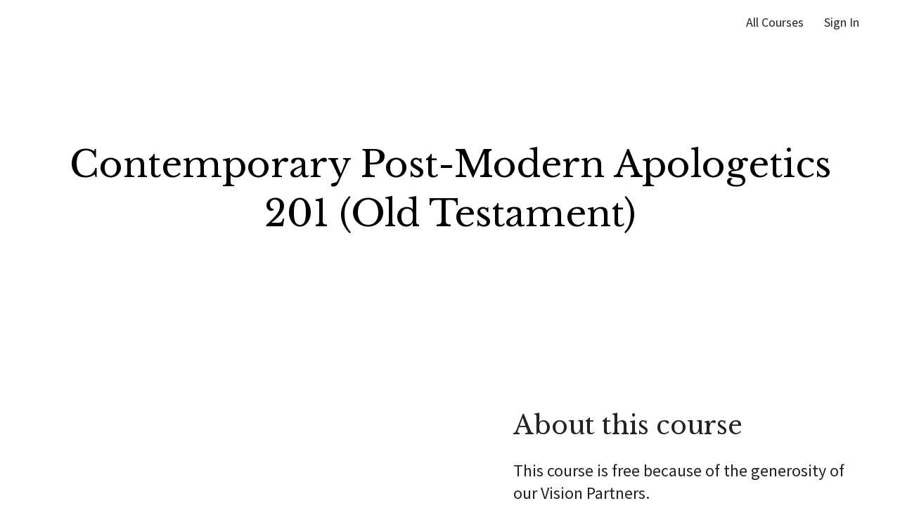

--- FILE ---
content_type: text/html; charset=utf-8
request_url: https://catalog.awkngschooloftheology.com/courses/contemporary-post-modern-apologetics-201-old-testament
body_size: 45863
content:


<!DOCTYPE html>
<!--

@@@@@@@@@@@@@    @@          @@    @@    @@@       @@    @@@     @@@    @@@    @@@@@@@@@@@    @@@       @@@@@@@@@@
     @@@         @@          @@    @@    @@@@@     @@    @@@    @@@     @@@    @@             @@@      @@@      @@@
     @@@         @@          @@    @@    @@ @@@    @@    @@@   @@@      @@@    @@             @@@     @@
     @@@         @@@@@@@@@@@@@@    @@    @@  @@@   @@    @@@  @@@       @@@    @@             @@@    @@
     @@@         @@@@@@@@@@@@@@    @@    @@   @@@@ @@    @@@  @@@       @@@    @@@@@@@@@@@    @@@    @@
     @@@         @@          @@    @@    @@    @@@ @@    @@@   @@@      @@@    @@             @@@     @@@
     @@@         @@          @@    @@    @@      @@@@    @@@    @@@     @@@    @@             @@@      @@@@      @@
     @@@         @@          @@    @@    @@       @@@    @@@     @@@    @@@    @@             @@@       @@@@@@@@@@

    Everything you need to create and launch learning products on your own site [ https://www.thinkific.com ]
-->
<html lang="en">
  <head>
    <meta name="csrf-param" content="authenticity_token" />
<meta name="csrf-token" content="xqlAuawwM5Agoa8kxqYA1AoA0OYWaioB-cM67ejYWXoKW49qNSzfePH_QSgehhVyKJtHCbZCqdzdhGHmghjxKQ" />
<link rel="stylesheet" href="https://assets.thinkific.com/assets/custom_site_theme_required-73e22e5411e99921c15c12d76765c0852a9bac15f79d7f0e6ed443ac59428358.css" media="all" />
<link href='https://cdn.thinkific.com/assets/toga-css/1.1.21/fonts/toga-icons.css' rel='stylesheet' type='text/css'>
<link href='https://cdn.thinkific.com/assets/toga-css/1.1.21/fonts/toga-product-icons.css' rel='stylesheet' type='text/css'>
<style type='text/css'>
.remote-sign-in__vendor-logins .remote-sign-in__vendor-list-item {
  margin: 0 0.25rem;
}

.remote-sign-in__vendor-logins .remote-sign-in__vendor-list-item a:is(
  .facebook,
  .google,
  .linkedin,
  .apple,
  .thinkific-accounts
) {
  background-color: #ffffff;
  border: 1px solid #cacccd;
  font-size: 1.5rem;
  height: 3rem;
  width: 3rem;
}

.remote-sign-in__vendor-logins .remote-sign-in__vendor-list-item a.thinkific-accounts {
  display: inline-flex;
  position: relative;
  width: 48px;
  height: 48px;
  border: 1px solid #cacccd;
  border-radius: 100%;
  font-size: 6px;
  align-items: center;
  justify-content: center;
}

.remote-sign-in__vendor-logins .remote-sign-in__vendor-list-item a:is(
  :hover,
  :focus,
  :active
) {
  background-color: #f2f3f5;
  box-shadow: none;
}

.remote-sign-in__vendor-logins .remote-sign-in__vendor-list-item a.facebook i {
  color: #35579c;
}

.remote-sign-in__vendor-logins .remote-sign-in__vendor-list-item a.linkedin i {
  color: #007bba;
}

.remote-sign-in__vendor-logins .remote-sign-in__vendor-list-item a.apple i {
  color: #000000;
}

.remote-sign-in__vendor-logins .remote-sign-in__vendor-list-item a.google i {
  background: linear-gradient(to bottom left, transparent 49%, #fbbc05 50%) 0 25%/48% 40%,
  linear-gradient(to top left, transparent 49%, #fbbc05 50%) 0 75%/48% 40%,
  linear-gradient(-40deg, transparent 53%, #ea4335 54%),
  linear-gradient(45deg, transparent 46%, #4285f4 48%), #34a853;
  background-clip: text;
  background-repeat: no-repeat;
  color: transparent;
  -webkit-background-clip: text;
  -webkit-text-fill-color: transparent;
}
</style>







<!-- Meta Pixel Code -->
<script>
!function(f,b,e,v,n,t,s)
{if(f.fbq)return;n=f.fbq=function(){n.callMethod?
n.callMethod.apply(n,arguments):n.queue.push(arguments)};
if(!f._fbq)f._fbq=n;n.push=n;n.loaded=!0;n.version='2.0';
n.queue=[];t=b.createElement(e);t.async=!0;
t.src=v;s=b.getElementsByTagName(e)[0];
s.parentNode.insertBefore(t,s)}(window, document,'script',
'https://connect.facebook.net/en_US/fbevents.js');
fbq('init', '1440949369601785');
fbq('track', 'PageView');
</script>
<noscript><img height="1" width="1" style="display:none"
src="https://www.facebook.com/tr?id=1440949369601785&ev=PageView&noscript=1"
/></noscript>
<!-- End Meta Pixel Code -->

<script>
  (function () {
    window.Thinkific = window.Thinkific || {};
  
    if (false) {
      window.Thinkific.current_user = null;
      window.Thinkific.current_user.roles = [];
    } else {
      window.Thinkific.current_user = null;
    }
    window.dispatchEvent(new Event('thnc.current_user-initialized'));
  })();
</script>

<script async src='//www.googletagmanager.com/gtag/js?id=G-H8N7M9VBVB'></script>
<script>
  window.dataLayer = window.dataLayer || [];
  function gtag(){window.dataLayer.push(arguments);};
  gtag('js', new Date());
  gtag('config', 'G-H8N7M9VBVB');
</script>

<!-- / VOLT-9: jQuery version upgrade ▼ -->
<script src="https://cdn.thinkific.com/assets/jquery/3.5.1/jquery.min.js"></script>
<script src="https://cdn.thinkific.com/assets/jquery-migrate/3.3.1/jquery-migrate.js"></script>
<!-- / VOLT-9: jQuery version upgrade ▲ -->
<script src="https://cdn.thinkific.com/assets/jquery-ujs/1.2.2/rails.min.js"></script>
<script src="https://assets.thinkific.com/assets/application-themes-v2-29345b12ccd70a5480425c0efbac6a83bc3ae2e8b5dba47f0ae09c2fa550a0ca.js"></script>
<script type="application/ld+json">
//<![CDATA[
{"@context":"http://schema.org","@type":"Product","name":"Contemporary Post-Modern Apologetics 201 (Old Testament)","aggregateRating":{"@type":"AggregateRating","ratingValue":"5.0","reviewCount":24},"review":[{"@type":"Review","author":{"@type":"Person","name":"Sheerin Nittala"},"description":"It is a great course, very well designed and presented. Not only that I am walking out with a wealth of knowledge but the course also humbled me as I gained a deeper understanding of how providentially cares despite of time and place we are in. Thank you so much for this course! ","name":"Contemporary Post-Modern Apologetics 201(OT) ","reviewRating":{"@type":"Rating","bestRating":5,"ratingValue":5,"worstRating":0}},{"@type":"Review","author":{"@type":"Person","name":"Brian Lanham"},"description":"Every one of his courses have taught me so much.","name":"Another great course by Dr. Heiser.","reviewRating":{"@type":"Rating","bestRating":5,"ratingValue":5,"worstRating":0}},{"@type":"Review","author":{"@type":"Person","name":"Monica Villegas"},"description":"This is hands down the most comprehensive but simple course anyone can dive into and come out seeing scripture with a new lenses. It really takes you back in time to understand scripture as intended. So grateful for ASOT and Dr Heiser who will be missed.","name":"Much to appreciate ","reviewRating":{"@type":"Rating","bestRating":5,"ratingValue":5,"worstRating":0}},{"@type":"Review","author":{"@type":"Person","name":"Denny  Mussatto "},"description":"Enjoy the information and the defense.  ","name":"Apologetics 201","reviewRating":{"@type":"Rating","bestRating":5,"ratingValue":5,"worstRating":0}},{"@type":"Review","author":{"@type":"Person","name":"Cherian Mathew"},"description":"The course clarifies very transparently key OT issues that conflict with post-modern thought backed by very solid content.\r\nA very different take and a much-needed perspective about the OT based on peer reviewed resources.\r\nHelps defend OT doctrine in the context of Scripture as a whole, mostly to oneself thereby solidifying personal faith. ","name":"Need of the Hour: Understanding Why the OT is the OT","reviewRating":{"@type":"Rating","bestRating":5,"ratingValue":5,"worstRating":0}},{"@type":"Review","author":{"@type":"Person","name":"Daniel  Bobie-Ansah Mainoo"},"description":"Amazing insights ","name":"very helpful","reviewRating":{"@type":"Rating","bestRating":5,"ratingValue":5,"worstRating":0}},{"@type":"Review","author":{"@type":"Person","name":"Darcy McKee"},"description":"This is an excellent course for anyone interested in apologetics at a functional level. This is a much more digestible course than Reasonable Faith by William Lane Craig. It covers much of the basic skills of reasoning while focusing on OT apologetics. Great for Sunday school teachers and evangelists.","name":"Next Step Apologetics","reviewRating":{"@type":"Rating","bestRating":5,"ratingValue":5,"worstRating":0}},{"@type":"Review","author":{"@type":"Person","name":"Steve Feadler"},"description":"I greatly appreciated Dr. Heiser's emphasis on critical thinking and being through poorly formulated objections to the First Testament.  I am much better equipped to engage skeptics and hostile unbelievers in thoughtful conversation and not fighting over differing opinions. ","name":"Excelent Course","reviewRating":{"@type":"Rating","bestRating":5,"ratingValue":5,"worstRating":0}},{"@type":"Review","author":{"@type":"Person","name":"Zjane Michel"},"description":"An amazing course ","name":"Makes Sense and to the point","reviewRating":{"@type":"Rating","bestRating":5,"ratingValue":5,"worstRating":0}},{"@type":"Review","author":{"@type":"Person","name":"Daniele Salamone"},"description":"Sono profondamente grato per l’opportunità di aver preso parte a questo primo, straordinario corso offerto gratuitamente a tutti. È stata un’esperienza formativa ricca e stimolante: molte nozioni mi erano già familiari, ma l’incontro con nuovi approfondimenti ha rappresentato un arricchimento prezioso. È sempre una gioia poter apprendere per condividere con altri ciò che si è ricevuto. Grazie di cuore!","name":"Corso molto acuto e ben documentato","reviewRating":{"@type":"Rating","bestRating":5,"ratingValue":5,"worstRating":0}},{"@type":"Review","author":{"@type":"Person","name":"Joe Hoye"},"description":"Definitely stretched me in multiple areas.  I was not aware of some of the contention points in academia but each one took my biblical understanding deeper and taught me how to think about things in new ways.\r\nAnd you just don't know down the road whether it be online, teaching a bible study class or even with kids and grandkids just how helpful this material might be.","name":"Contemporary Post-Modern Apologetics 201 (Old Testament)","reviewRating":{"@type":"Rating","bestRating":5,"ratingValue":5,"worstRating":0}},{"@type":"Review","author":{"@type":"Person","name":"Yona Phiri"},"description":"Mind blowing exceptional expositions. This is what is needed by any biblical scholar and believers. The truth and fallacies weighed to view their legitimacy and context leaves you with so much knowledge of how I view life in its entirety. Fabulous.","name":"It was on point","reviewRating":{"@type":"Rating","bestRating":5,"ratingValue":5,"worstRating":0}},{"@type":"Review","author":{"@type":"Person","name":"David Seiber"},"description":"This course provided insight in ways I had not considered before. It opened me to the perspective of not arguing points but of conflict but having the ability to ask questions and lead others back to ask themselves `what did  Yahweh wants`? The ideas of putting the Old Testament into a position of being a stepping stone back to an Edenic culture has become quite significant to my thinking. Thank you!","name":"Old Testament Apologetics 201 course review","reviewRating":{"@type":"Rating","bestRating":5,"ratingValue":5,"worstRating":0}},{"@type":"Review","author":{"@type":"Person","name":"chris crawford"},"description":"I have a “traditional” Bachelor’s of Theology. We learned defenses against things like Arianism and Theodicy (the problem of evil). Dr Heiser uses the OT to respond to contemporary objections fueled by The History Channel and social media.","name":"Heiser was Brilliant ","reviewRating":{"@type":"Rating","bestRating":5,"ratingValue":5,"worstRating":0}},{"@type":"Review","author":{"@type":"Person","name":"Adam Dougherty"},"description":"Dr. Michael Heiser doing what he does. Phenomenal teacher and very well done. Learned a lot. ","name":"Excellent","reviewRating":{"@type":"Rating","bestRating":5,"ratingValue":5,"worstRating":0}},{"@type":"Review","author":{"@type":"Person","name":"Dain Deutschman"},"description":"","name":"Another excellent course from Dr. Heiser!","reviewRating":{"@type":"Rating","bestRating":5,"ratingValue":5,"worstRating":0}},{"@type":"Review","author":{"@type":"Person","name":"Craig Brown"},"description":"Content and Dr Heiser is awesome as usual. ","name":"Great Title","reviewRating":{"@type":"Rating","bestRating":5,"ratingValue":5,"worstRating":0}},{"@type":"Review","author":{"@type":"Person","name":"Glenda Brookens"},"description":"This course was very detailed and well taught. He exposes us to what others are teaching and how to deal with those religious or misguided ideologies. Dr. Heiser also skillfully shows us how to study the Bible and rightfully divide the Word of Truth that exposes wrong doctrine.  I appreciate Dr. Michael Heiser for teaching us Apologetics with the heart of God. He shows us the essence of the Old Testament and the love of God that desires to bring us back to Eden. ","name":"Very Good Course","reviewRating":{"@type":"Rating","bestRating":5,"ratingValue":5,"worstRating":0}},{"@type":"Review","author":{"@type":"Person","name":"Conner Brandenburg"},"description":"This course offers a plethora of material for understanding the controversies and debates over the Hebrew Bible. From the place of Scripture among contemporary ANE literature to the nature of major events in Israel’s past, this course presents comprehensively the views of skeptics and defenders of the content of Old Testament literature.\r\nHighly recommend for all readers of the Bible!","name":"Great Resource for Understanding Debates about the OT","reviewRating":{"@type":"Rating","bestRating":5,"ratingValue":5,"worstRating":0}},{"@type":"Review","author":{"@type":"Person","name":"Rebecca Redmond"},"description":"Course objectives were thoroughly met.  Each section complimented and expanded on the former, making the objectives easily understood.","name":"Principles of Sound Thinking","reviewRating":{"@type":"Rating","bestRating":5,"ratingValue":5,"worstRating":0}},{"@type":"Review","author":{"@type":"Person","name":"Mark Allen Rauch"},"description":"I very much enjoyed this course. It gave me a lot more confidence in the Word and went a long ways toward giving me the ability to better defend the Scriptures and my faith. It also gave me the tools I needed to logically explain what I believe and why I believe it. I also liked the emphasis on how to deconstruct someone else’s arguments by restating their argument back to them. “So what you’re asking me to believe is…” Highly recommended course.","name":"Top Notch Instruction","reviewRating":{"@type":"Rating","bestRating":5,"ratingValue":5,"worstRating":0}},{"@type":"Review","author":{"@type":"Person","name":"Lionel Marcel  Bernatchez "},"description":"","name":"Ok","reviewRating":{"@type":"Rating","bestRating":5,"ratingValue":5,"worstRating":0}},{"@type":"Review","author":{"@type":"Person","name":"Carl Fabrizio, Jr."},"description":"An Uber interesting and informative course into scholarly OT \u0026amp; NT research. Dr. Heiser was an amazing teacher -  and impressive scholar himself!","name":"Awesome Deep Dive !","reviewRating":{"@type":"Rating","bestRating":5,"ratingValue":5,"worstRating":0}},{"@type":"Review","author":{"@type":"Person","name":"Kai Cohan"},"description":"I was not expecting such a high level of apologetics, but what I received was the further refinement of my foundational fundamental beliefs. Thank you Awkng! Bless you Mike (miss you brother)","name":"As Challenging as it was Rewarding","reviewRating":{"@type":"Rating","bestRating":5,"ratingValue":5,"worstRating":0}}],"image":"https://import.cdn.thinkific.com/638244/courses/1809970/ZVWydadqS7WjZXCSSukF_CPMA-201-OT-banner-course-image.jpg.png"}
//]]>
</script>
<script src="https://www.google.com/recaptcha/api.js"></script>



    

<meta charset="utf-8">
<meta http-equiv="X-UA-Compatible" content="IE=edge">
<meta name="viewport" content="width=device-width, initial-scale=1">
<meta name="apple-mobile-web-app-status-bar-style" content="black">
<link rel="apple-touch-icon" type="image/png" href="https://cdn.thinkific.com/51/20180809/f1a1de9d3260c96d3a81ee781bc9808e.ico">
<link rel="icon" type="image/png" href="https://cdn.thinkific.com/51/20180809/f1a1de9d3260c96d3a81ee781bc9808e.ico">


  <meta property="og:site_name" content="AWKNG School of Theology">

  <meta property="og:url" content="https://catalog.awkngschooloftheology.com/courses/contemporary-post-modern-apologetics-201-old-testament">

  <meta property="og:title" content="Contemporary Post-Modern Apologetics 201 (Old Testament)">

  <meta name="description" content="Thinking well about Scripture also means being able to answer the hard questions posed in the culture and church today. In this course, Dr. Heiser focuses on Old Testament controversies that in today’s conversation provoke criticism of the Bible as a">

  <meta property="og:description" content="Thinking well about Scripture also means being able to answer the hard questions posed in the culture and church today. In this course, Dr. Heiser focuses on Old Testament controversies that in today’s conversation provoke criticism of the Bible as a">

  <meta property="og:image" content="https://import.cdn.thinkific.com/638244/courses/1809970/ZVWydadqS7WjZXCSSukF_CPMA-201-OT-banner-course-image.jpg.png">

  <meta name="twitter:card" content="summary_large_image">





  <meta name="google-site-verification" content="google-site-verification=bfcN2sOPl7z43dTfieB8CttPIwgFFRi3eiZlTiuTvFU">



  <title>Contemporary Post-Modern Apologetics 201 (Old Testament)</title>







    

  

    



    

<style>
  
</style>





  <link href="https://fonts.googleapis.com/css?family=Libre Baskerville:100,200,300,400,400i,500,600,700,800,900&display=swap" rel="stylesheet">

  <link href="https://fonts.googleapis.com/css?family=Source Sans Pro:100,200,300,400,400i,500,600,700,800,900&display=swap" rel="stylesheet">


<link href="https://cdnjs.cloudflare.com/ajax/libs/font-awesome/4.7.0/css/font-awesome.min.css" rel="stylesheet">


  <style type='text/css' data-bundle='true'>/*! normalize.css v7.0.0 | MIT License | github.com/necolas/normalize.css */html{line-height:1.15;-ms-text-size-adjust:100%;-webkit-text-size-adjust:100%}body{margin:0}article,aside,footer,header,nav,section{display:block}h1{font-size:2em}figcaption,figure,main{display:block}figure{margin:1em 40px}hr{box-sizing:content-box;height:0;overflow:visible}pre{font-family:monospace, monospace;font-size:1em}a{background-color:transparent;-webkit-text-decoration-skip:objects}abbr[title]{border-bottom:none;text-decoration:underline;text-decoration:underline dotted}b,strong{font-weight:inherit}b,strong{font-weight:bolder}code,kbd,samp{font-family:monospace, monospace;font-size:1em}dfn{font-style:italic}mark{background-color:#ff0;color:#000}small{font-size:80%}sub,sup{font-size:75%;line-height:0;position:relative;vertical-align:baseline}sub{bottom:-0.25em}sup{top:-0.5em}audio,video{display:inline-block}audio:not([controls]){display:none;height:0}img{border-style:none}svg:not(:root){overflow:hidden}button,input,optgroup,select,textarea{font-family:sans-serif;font-size:100%;line-height:1.15;margin:0}button,input{overflow:visible}button,select{text-transform:none}button,html [type="button"],[type="reset"],[type="submit"]{-webkit-appearance:button}button::-moz-focus-inner,[type="button"]::-moz-focus-inner,[type="reset"]::-moz-focus-inner,[type="submit"]::-moz-focus-inner{border-style:none;padding:0}button:-moz-focusring,[type="button"]:-moz-focusring,[type="reset"]:-moz-focusring,[type="submit"]:-moz-focusring{outline:1px dotted ButtonText}fieldset{padding:0.35em 0.75em 0.625em}legend{box-sizing:border-box;color:inherit;display:table;max-width:100%;padding:0;white-space:normal}progress{display:inline-block;vertical-align:baseline}textarea{overflow:auto}[type="checkbox"],[type="radio"]{box-sizing:border-box;padding:0}[type="number"]::-webkit-inner-spin-button,[type="number"]::-webkit-outer-spin-button{height:auto}[type="search"]{-webkit-appearance:textfield;outline-offset:-2px}[type="search"]::-webkit-search-cancel-button,[type="search"]::-webkit-search-decoration{-webkit-appearance:none}::-webkit-file-upload-button{-webkit-appearance:button;font:inherit}details,menu{display:block}summary{display:list-item}canvas{display:inline-block}template{display:none}[hidden]{display:none}html,body,div,span,applet,object,iframe,h1,h2,h3,h4,h5,h6,p,blockquote,pre,a,abbr,acronym,address,big,cite,code,del,dfn,em,img,ins,kbd,q,s,samp,small,strike,strong,sub,sup,tt,var,b,u,i,dl,dt,dd,ol,ul,li,fieldset,form,label,legend,table,caption,tbody,tfoot,thead,tr,th,td,article,aside,canvas,details,embed,figure,figcaption,footer,header,hgroup,menu,nav,output,ruby,section,summary,time,mark,audio,video{margin-top:0}.owl-carousel,.owl-carousel .owl-item{-webkit-tap-highlight-color:transparent;position:relative}.owl-carousel{display:none;width:100%;z-index:1}.owl-carousel .owl-stage{position:relative;-ms-touch-action:pan-Y;-moz-backface-visibility:hidden}.owl-carousel .owl-stage:after{content:".";display:block;clear:both;visibility:hidden;line-height:0;height:0}.owl-carousel .owl-stage-outer{position:relative;overflow:hidden;-webkit-transform:translate3d(0, 0, 0)}.owl-carousel .owl-item,.owl-carousel .owl-wrapper{-webkit-backface-visibility:hidden;-moz-backface-visibility:hidden;-ms-backface-visibility:hidden;-webkit-transform:translate3d(0, 0, 0);-moz-transform:translate3d(0, 0, 0);-ms-transform:translate3d(0, 0, 0)}.owl-carousel .owl-item{min-height:1px;float:left;-webkit-backface-visibility:hidden;-webkit-touch-callout:none}.owl-carousel .owl-item img{display:block;width:100%}.owl-carousel .owl-dots.disabled,.owl-carousel .owl-nav.disabled{display:none}.no-js .owl-carousel,.owl-carousel.owl-loaded{display:block}.owl-carousel .owl-dot,.owl-carousel .owl-nav .owl-next,.owl-carousel .owl-nav .owl-prev{cursor:pointer;cursor:hand;-webkit-user-select:none;-khtml-user-select:none;-moz-user-select:none;-ms-user-select:none;user-select:none}.owl-carousel.owl-loading{opacity:0;display:block}.owl-carousel.owl-hidden{opacity:0}.owl-carousel.owl-refresh .owl-item{visibility:hidden}.owl-carousel.owl-drag .owl-item{-webkit-user-select:none;-moz-user-select:none;-ms-user-select:none;user-select:none}.owl-carousel.owl-grab{cursor:move;cursor:grab}.owl-carousel.owl-rtl{direction:rtl}.owl-carousel.owl-rtl .owl-item{float:right}.owl-carousel .animated{animation-duration:1s;animation-fill-mode:both}.owl-carousel .owl-animated-in{z-index:0}.owl-carousel .owl-animated-out{z-index:1}.owl-carousel .fadeOut{animation-name:fadeOut}@keyframes fadeOut{0%{opacity:1}100%{opacity:0}}.owl-height{transition:height .5s ease-in-out}.owl-carousel .owl-item .owl-lazy{opacity:0;transition:opacity .4s ease}.owl-carousel .owl-item img.owl-lazy{transform-style:preserve-3d}.owl-carousel .owl-video-wrapper{position:relative;height:100%;background:#000}.owl-carousel .owl-video-play-icon{position:absolute;height:80px;width:80px;left:50%;top:50%;margin-left:-40px;margin-top:-40px;background:url(owl.video.play.png) no-repeat;cursor:pointer;z-index:1;-webkit-backface-visibility:hidden;transition:transform .1s ease}.owl-carousel .owl-video-play-icon:hover{-ms-transform:scale(1.3, 1.3);transform:scale(1.3, 1.3)}.owl-carousel .owl-video-playing .owl-video-play-icon,.owl-carousel .owl-video-playing .owl-video-tn{display:none}.owl-carousel .owl-video-tn{opacity:0;height:100%;background-position:center center;background-repeat:no-repeat;background-size:contain;transition:opacity .4s ease}.owl-carousel .owl-video-frame{position:relative;z-index:1;height:100%;width:100%}html{font-size:16px;-ms-box-sizing:border-box;-moz-box-sizing:border-box;-webkit-box-sizing:border-box;box-sizing:border-box;scroll-behavior:smooth}@media all and (min-width: 768px){html{font-size:18px}}*,*:before,*:after{box-sizing:inherit}a{-webkit-transition:all 200ms ease;-moz-transition:all 200ms ease;transition:all 200ms ease;color:#6F7282}a:hover,a:focus,a:active{color:#4c4e59}.open a{-webkit-transition:background-color 200ms ease,color 200ms ease;-moz-transition:background-color 200ms ease,color 200ms ease;transition:background-color 200ms ease,color 200ms ease}body{display:-webkit-box;display:-moz-box;display:box;display:-webkit-flex;display:-moz-flex;display:-ms-flexbox;display:flex;-webkit-box-orient:vertical;-moz-box-orient:vertical;-spec-box-orient:vertical;box-orient:vertical;-webkit-box-direction:normal;-moz-box-direction:normal;-spec-box-direction:normal;box-direction:normal;-webkit-flex-direction:column;-moz-flex-direction:column;-spec-flex-direction:column;flex-direction:column;-ms-flex-direction:column;position:relative;height:100vh;margin:0;padding:0;background-color:#fff;color:#212326;overflow-x:hidden}.button{-webkit-transition:all 200ms ease,font-size 200ms ease;-moz-transition:all 200ms ease,font-size 200ms ease;transition:all 200ms ease,font-size 200ms ease;display:inline-block;padding:16px 24px;border:2px solid transparent;border-radius:0;font-family:"Source Sans Pro",sans-serif;font-size:16px;font-weight:600;line-height:normal;text-align:center;text-decoration:none;cursor:pointer}@media all and (min-width: 768px){.button{font-size:18px}}.button:active,.button:hover,.button:focus{-webkit-transition:all 300ms ease,box-shadow 400ms ease;-moz-transition:all 300ms ease,box-shadow 400ms ease;transition:all 300ms ease,box-shadow 400ms ease;box-shadow:0 8px 16px 0 rgba(0,0,0,0.25)}.button-block{display:block;width:100%}.button-large{padding:15px 30px}.button-primary{border:2px solid transparent;border-radius:100px;background-color:#1E1C27;color:#fff}.button-primary:active,.button-primary:hover,.button-primary:focus{border-color:transparent;background:#403c54;color:#fff;box-shadow:0px 1px 2px rgba(0,0,0,0.15)}.button-secondary{border:2px solid #1E1C27;border-radius:100px;background-color:transparent;color:#1E1C27}.button-secondary:active,.button-secondary:hover,.button-secondary:focus{border-color:#403c54;background:transparent;color:#1E1C27;box-shadow:0px 4px 12px 0px rgba(40,44,46,0.21)}form,input,textarea,label,fieldset,legend,select,optgroup,option,datalist,keygen,output{color:#212326}form:focus,input:focus,textarea:focus,label:focus,fieldset:focus,legend:focus,select:focus,optgroup:focus,option:focus,datalist:focus,keygen:focus,output:focus{outline:2px solid #212326;outline-offset:-2px;outline-style:solid}fieldset{padding:0;border:0}input[type="text"],input[type="email"],input[type="password"],input[type="search"]{-webkit-appearance:none;-moz-appearance:none;-ms-appearance:none;-o-appearance:none;-spec-appearance:none;appearance:none}input[type="text"],input[type="text"]:active,input[type="text"]:hover,input[type="email"],input[type="email"]:active,input[type="email"]:hover,input[type="password"],input[type="password"]:active,input[type="password"]:hover,input[type="search"],input[type="search"]:active,input[type="search"]:hover{border-radius:0;-webkit-border-radius:0}input[type="text"]:active,input[type="text"]:hover,input[type="email"]:active,input[type="email"]:hover,input[type="password"]:active,input[type="password"]:hover,input[type="search"]:active,input[type="search"]:hover{border-color:#212326}input[type="checkbox"]{display:inline-block;width:auto;margin-right:0.5rem}select:active,select:hover{border-color:#212326}select.form__control{-webkit-appearance:none;-moz-appearance:none;-ms-appearance:none;-o-appearance:none;-spec-appearance:none;appearance:none;padding-right:32px}.form__group{display:-webkit-box;display:-moz-box;display:box;display:-webkit-flex;display:-moz-flex;display:-ms-flexbox;display:flex;-webkit-box-lines:multiple;-moz-box-lines:multiple;-spec-box-lines:multiple;box-lines:multiple;-webkit-flex-wrap:wrap;-moz-flex-wrap:wrap;-ms-flex-wrap:wrap;-spec-flex-wrap:wrap;flex-wrap:wrap;-webkit-box-align:center;-moz-box-align:center;-spec-box-align:center;box-align:center;-webkit-align-items:center;-moz-align-items:center;-ms-align-items:center;-o-align-items:center;-spec-align-items:center;align-items:center;-ms-flex-align:center;margin:0 0 1rem}.form__group:after,.form__group:before{-webkit-flex-basis:0;-moz-flex-basis:0;-spec-flex-basis:0;flex-basis:0;-ms-flex-preferred-size:0;order:1}.form__group .input__group{-webkit-flex-grow:1;-moz-flex-grow:1;-spec-flex-grow:1;flex-grow:1;-ms-flex-positive:1;width:100%}@media all and (min-width: 768px){.form__group .input__group{width:unset;margin-right:1rem}}.form__group .input__group:last-child{margin-top:1rem}@media all and (min-width: 768px){.form__group .input__group:last-child{margin-top:0;margin-right:0}}@media all and (max-width: 767px){.form__group .button{display:block;width:100%}}.form__group .form__notice{margin:0}.form__error-msg{display:inline-block;margin:0;color:#E75725;font-size:15.75px;font-weight:400}.form__label+.form__button-group{-webkit-align-self:flex-end;-moz-align-self:flex-end;-spec-align-self:flex-end;align-self:flex-end;-ms-flex-item-align:end;width:100%;padding-top:1rem}@media all and (min-width: 480px){.form__label+.form__button-group{width:25%;margin-left:1rem;padding-top:0}}@media all and (max-width: 479px){.form__button-group .button{width:100%}}.form__label{color:#212326;font-size:15.75px;font-weight:bold;line-height:2}.form__label input,.form__label textarea{display:block}.form__label input[type="checkbox"]{display:inline-block;width:auto;margin-right:5px;font-size:18px}.form__label--checkbox{font-weight:normal}.form__remember-me,.form__forgot-password{font-size:0.75rem;line-height:2}.form__forgot-password{margin-right:0;margin-left:auto;text-align:right}.form__select-label{display:inline-block;position:relative;width:100%}.form__select-label:after{display:block;position:absolute;top:50%;right:14px;font-family:"FontAwesome";font-size:1.2rem;content:"\f0d7";z-index:102;pointer-events:none}.form__select-no-label{display:inline-block;position:relative}.form__select-no-label:after{-webkit-transform:translatey(-50%);-moz-transform:translatey(-50%);-ms-transform:translatey(-50%);-o-transform:translatey(-50%);-spec-transform:translatey(-50%);transform:translatey(-50%);display:block;position:absolute;top:50%;right:14px;font-family:"FontAwesome";font-size:1rem;content:"\f0d7";z-index:101;pointer-events:none}.form__search{display:block;position:relative}.form__search:after{-webkit-transform:translatey(-50%);-moz-transform:translatey(-50%);-ms-transform:translatey(-50%);-o-transform:translatey(-50%);-spec-transform:translatey(-50%);transform:translatey(-50%);display:inline-block;position:absolute;top:50%;right:1rem;width:1rem;height:1rem;color:#212326;font-family:"FontAwesome";font-size:22.5px;line-height:1rem;text-align:center;content:"\f002";pointer-events:none}.form__control{-webkit-transition:border-color 200ms ease,outline 200ms ease;-moz-transition:border-color 200ms ease,outline 200ms ease;transition:border-color 200ms ease,outline 200ms ease;display:block;width:100%;padding:12px;border:2px solid #d9d9d9;border-radius:0;background-color:#fff;font-size:18px;line-height:normal}.form__control[readonly]{background-color:#f7f7f7}.form__control:active,.form__control:hover{-webkit-transition:border-color 200ms ease,outline 200ms ease;-moz-transition:border-color 200ms ease,outline 200ms ease;transition:border-color 200ms ease,outline 200ms ease}.form__control.form__control-search{padding-right:32px}.form__control.input--error{border:2px solid #E75725}.form__control.input--error:hover,.form__control.input--error:focus,.form__control.input--error:active{border-color:#E75725;outline-color:#E75725}.form__control.input--success{border:2px solid #216E2F}.form__control.input--success:hover,.form__control.input--success:focus,.form__control.input--success:active{border-color:#216E2F;outline-color:#216E2F}.form__notice,.form-error__list{width:100%;font-size:15.75px}.form__notice{font-style:italic}.form-error__list{color:#E75725}.honeypot-field{position:absolute;width:1px;height:1px;overflow:hidden}::-webkit-input-placeholder{color:#909193}::-moz-placeholder{color:#909193}:-ms-input-placeholder{color:#909193}:-moz-placeholder{color:#909193}::placeholder{color:#909193}ol,ul,li{margin:0;padding:0}ul{list-style:none}.section__body ol,.section__body ul{margin-left:2rem}.section__body ul{list-style:initial}figure{position:relative;margin:0 0 1rem}figure img{display:block;width:100%}figcaption{display:block;position:absolute;bottom:0;left:0;width:100%;padding:0.5rem 1rem;font-size:15.75px;font-style:italic;z-index:0}figcaption:before{display:block;position:absolute;top:0;left:0;width:100%;height:100%;background-color:#fff;content:"";opacity:0.7;z-index:-1}.img-responsive{display:block;width:100%;height:auto}.embed-responsive{position:relative;height:0;padding-bottom:56.25%}@media all and (min-width: 768px){.embed-responsive{padding-top:25px;padding-bottom:53.25%}}.embed-responsive iframe{position:absolute;top:0;left:0;width:100%;height:100%}@media all and (max-width: 767px){[class*="__wrapper"]>[class*="__menu"] ul{box-shadow:1px 1px 0 rgba(0,0,0,0.05)}}@media all and (min-width: 992px){[class*="__wrapper"]>[class*="__menu"] ul{box-shadow:1px 1px 0 rgba(0,0,0,0.05)}}[class*="__wrapper"]>[class*="__menu"] li{display:block}[class*="__wrapper"]>[class*="__menu"] li a{-webkit-transition:color 0 ease;-moz-transition:color 0 ease;transition:color 0 ease;display:block;position:relative;padding:8px 16px;background-color:#fff;color:#6F7282;font-weight:500;text-align:left;text-decoration:none}[class*="__wrapper"]>[class*="__menu"] li a:active,[class*="__wrapper"]>[class*="__menu"] li a:hover{color:#4c4e59}[class*="__wrapper"]>[class*="__menu"] li a:before{-webkit-transition:width 200ms ease-in-out;-moz-transition:width 200ms ease-in-out;transition:width 200ms ease-in-out;display:block;position:absolute;top:0;left:0;width:0;height:100%;background-color:#6F7282;content:""}[class*="__wrapper"]>[class*="__menu"] li a:active:before,[class*="__wrapper"]>[class*="__menu"] li a:hover:before,[class*="__wrapper"]>[class*="__menu"] li a.active:before{-webkit-transition:width 300ms ease-in-out;-moz-transition:width 300ms ease-in-out;transition:width 300ms ease-in-out;width:5px}@media screen and (min-width: 768px) and (max-width: 991px){[class*="__wrapper"]>[class*="__menu"] ul{border:0;border-bottom:1px solid #CACCD6;font-size:0}[class*="__wrapper"]>[class*="__menu"] li{display:inline-block;width:auto}[class*="__wrapper"]>[class*="__menu"] li:first-child a{border-left:1px solid #CACCD6}[class*="__wrapper"]>[class*="__menu"] li a{position:relative;top:1px;border-top:1px solid #CACCD6;border-right:1px solid #CACCD6;background-color:#fff;font-size:18px}[class*="__wrapper"]>[class*="__menu"] li a:before{content:none}[class*="__wrapper"]>[class*="__menu"] li a.active{border-bottom:1px solid #fff;background:#F8F2E9}}.pagination{display:-webkit-box;display:-moz-box;display:box;display:-webkit-flex;display:-moz-flex;display:-ms-flexbox;display:flex;-webkit-box-lines:multiple;-moz-box-lines:multiple;-spec-box-lines:multiple;box-lines:multiple;-webkit-flex-wrap:wrap;-moz-flex-wrap:wrap;-ms-flex-wrap:wrap;-spec-flex-wrap:wrap;flex-wrap:wrap;justify-content:center;width:100%}.pagination:after,.pagination:before{-webkit-flex-basis:0;-moz-flex-basis:0;-spec-flex-basis:0;flex-basis:0;-ms-flex-preferred-size:0;order:1}@media all and (min-width: 768px){.pagination{margin:0 0 2rem}}.pagination__pages{list-style:none}.pagination__pages li{display:inline-block}.pagination__pages li.active a{color:#6F7282}.pagination__pages li.active a:after{content:""}.pagination__pages a{position:relative;color:#4c4e59;font-size:18px;font-weight:bold;text-decoration:none}@media all and (min-width: 768px){.pagination__pages a{font-size:15.75px}}.pagination__pages a:active,.pagination__pages a:hover{color:#6F7282}.pagination__pages .fa{margin:0 5px;font-size:1rem;font-weight:normal;vertical-align:middle}@media all and (min-width: 768px){.pagination__pages .fa{font-size:0.5rem}}.pagination__page-number{margin:0 2.5px}.pagination__page-number:active:after,.pagination__page-number:hover:after{content:""}.pagination__page-number:after{display:inline-block;position:absolute;bottom:-3px;left:0;width:100%;height:2px;background-color:#6F7282;content:none}.card{display:-webkit-box;display:-moz-box;display:box;display:-webkit-flex;display:-moz-flex;display:-ms-flexbox;display:flex;-webkit-box-orient:vertical;-moz-box-orient:vertical;-spec-box-orient:vertical;box-orient:vertical;-webkit-box-direction:normal;-moz-box-direction:normal;-spec-box-direction:normal;box-direction:normal;-webkit-flex-direction:column;-moz-flex-direction:column;-spec-flex-direction:column;flex-direction:column;-ms-flex-direction:column;-webkit-transition:-webkit-transform 200ms ease,background-color 200ms ease,box-shadow 200ms ease;-moz-transition:-moz-transform 200ms ease,background-color 200ms ease,box-shadow 200ms ease;transition:transform 200ms ease,background-color 200ms ease,box-shadow 200ms ease;position:relative;height:100%;border-radius:4px;background-color:#fff;color:#212326;text-decoration:none;box-shadow:0 1px 2px 0 rgba(0,0,0,0.15);-webkit-border-radius:4px;-moz-border-radius:4px;overflow:hidden}.card:active,.card:focus,.card:hover{-webkit-transition:-webkit-transform 200ms ease,background-color 200ms ease,box-shadow 200ms ease;-moz-transition:-moz-transform 200ms ease,background-color 200ms ease,box-shadow 200ms ease;transition:transform 200ms ease,background-color 200ms ease,box-shadow 200ms ease;background-color:#F8F2E9;color:#212326;box-shadow:0px 8px 12px 0px rgba(0,0,0,0.15)}.card h2,.card h3{color:#212326}.card a{text-decoration:none}.card__img-container{display:-webkit-box;display:-moz-box;display:box;display:-webkit-flex;display:-moz-flex;display:-ms-flexbox;display:flex;position:relative}.card__img{aspect-ratio:16 / 9;width:100%;object-fit:cover}.card__body-container{display:-webkit-box;display:-moz-box;display:box;display:-webkit-flex;display:-moz-flex;display:-ms-flexbox;display:flex;-webkit-box-orient:vertical;-moz-box-orient:vertical;-spec-box-orient:vertical;box-orient:vertical;-webkit-box-direction:normal;-moz-box-direction:normal;-spec-box-direction:normal;box-direction:normal;-webkit-flex-direction:column;-moz-flex-direction:column;-spec-flex-direction:column;flex-direction:column;-ms-flex-direction:column;height:100%}.card__body{width:100%;height:100%;padding:16px}.card__category{margin-bottom:8px;color:#212326;font-size:14px;text-transform:uppercase}.card__name{display:-webkit-box;text-overflow:ellipsis;overflow:hidden;-webkit-box-orient:vertical;-webkit-line-clamp:3;margin:0 0 1rem;font-family:"Libre Baskerville",sans-serif;font-size:20px;font-weight:400;line-height:1.25;margin-bottom:0}.card__product-info{display:-webkit-box;display:-moz-box;display:box;display:-webkit-flex;display:-moz-flex;display:-ms-flexbox;display:flex;-webkit-box-align:center;-moz-box-align:center;-spec-box-align:center;box-align:center;-webkit-align-items:center;-moz-align-items:center;-ms-align-items:center;-o-align-items:center;-spec-align-items:center;align-items:center;-ms-flex-align:center;color:#212326;font-size:14px}.card__product-info .toga-icon{margin-right:8px}.card__description{display:-webkit-box;text-overflow:ellipsis;overflow:hidden;-webkit-box-orient:vertical;-webkit-line-clamp:3;margin-top:8px;margin-bottom:0;color:#212326;font-weight:400}.card__price{display:-webkit-box;display:-moz-box;display:box;display:-webkit-flex;display:-moz-flex;display:-ms-flexbox;display:flex;margin-bottom:0;color:#212326;font-size:14px;line-height:1.5}.card__price-container{padding:0 16px 16px}.card__price-container strong{flex-shrink:0;margin-right:8px;color:#212326;font-family:"Libre Baskerville",sans-serif;font-size:20px;font-weight:400;line-height:1.35}.card__badge{display:inline-block;padding:4px 12px;border-radius:4px;box-shadow:0 1px 2px 0 rgba(0,0,0,0.15)}.card__badge--presell{display:block;position:absolute;top:16px;right:16px;background-color:#212326;color:#fff;z-index:103}.card__badge--free{background-color:#F0F8F1;color:#216E2F}.card__reviews{display:-webkit-box;display:-moz-box;display:box;display:-webkit-flex;display:-moz-flex;display:-ms-flexbox;display:flex;-webkit-box-align:center;-moz-box-align:center;-spec-box-align:center;box-align:center;-webkit-align-items:center;-moz-align-items:center;-ms-align-items:center;-o-align-items:center;-spec-align-items:center;align-items:center;-ms-flex-align:center;margin-top:8px;color:#212326;font-size:14px}.card__reviews .review__star{color:#FCCD56}.card__reviews-average{margin-left:8px;color:#212326;font-weight:bold}.card--community .toga-icon-people{font-size:18px}.card--category .card__body-container{padding:16px}.card--featured{-webkit-box-orient:vertical;-moz-box-orient:vertical;-spec-box-orient:vertical;box-orient:vertical;-webkit-box-direction:normal;-moz-box-direction:normal;-spec-box-direction:normal;box-direction:normal;-webkit-flex-direction:column;-moz-flex-direction:column;-spec-flex-direction:column;flex-direction:column;-ms-flex-direction:column}@media all and (min-width: 992px){.card--featured{-webkit-box-orient:horizontal;-moz-box-orient:horizontal;-spec-box-orient:horizontal;box-orient:horizontal;-webkit-box-direction:normal;-moz-box-direction:normal;-spec-box-direction:normal;box-direction:normal;-webkit-flex-direction:row;-moz-flex-direction:row;-spec-flex-direction:row;flex-direction:row;-ms-flex-direction:row}}@media all and (min-width: 992px){.card--featured .card__name{-webkit-line-clamp:2}.card--featured .card__img{width:368px}.card--featured .card__body-container{-webkit-box-orient:horizontal;-moz-box-orient:horizontal;-spec-box-orient:horizontal;box-orient:horizontal;-webkit-box-direction:normal;-moz-box-direction:normal;-spec-box-direction:normal;box-direction:normal;-webkit-flex-direction:row;-moz-flex-direction:row;-spec-flex-direction:row;flex-direction:row;-ms-flex-direction:row;-webkit-flex-basis:100%;-moz-flex-basis:100%;-spec-flex-basis:100%;flex-basis:100%;-ms-flex-preferred-size:100%}.card--featured .card__body{display:-webkit-box;display:-moz-box;display:box;display:-webkit-flex;display:-moz-flex;display:-ms-flexbox;display:flex;-webkit-box-orient:vertical;-moz-box-orient:vertical;-spec-box-orient:vertical;box-orient:vertical;-webkit-box-direction:normal;-moz-box-direction:normal;-spec-box-direction:normal;box-direction:normal;-webkit-flex-direction:column;-moz-flex-direction:column;-spec-flex-direction:column;flex-direction:column;-ms-flex-direction:column;color:unset}.card--featured .card__body:focus{outline-offset:-2px}.card--featured .card__price-container{display:-webkit-box;display:-moz-box;display:box;display:-webkit-flex;display:-moz-flex;display:-ms-flexbox;display:flex;-webkit-box-pack:justify;-moz-box-pack:justify;-spec-box-pack:justify;box-pack:justify;-webkit-justify-content:space-between;-moz-justify-content:space-between;-ms-justify-content:space-between;-o-justify-content:space-between;-spec-justify-content:space-between;justify-content:space-between;-ms-flex-pack:justify;width:100%;margin-top:auto;padding:16px 0 0}.card--featured .card__price{padding-right:16px}.card--featured .card__button{flex-shrink:0;align-self:flex-end;margin-left:0}}.card--featured .card__price-container{padding-left:0}.card--featured .card__button{margin:16px}.card--dashboard .card__name{margin-bottom:32px;text-align:center;text-transform:none}.card--dashboard .card__name--community{margin-bottom:16px}.card--dashboard .card__course-link{text-decoration:none}.card--dashboard .card__course-link:focus{outline:transparent}.card--dashboard .card__body{position:relative;height:auto}.card--dashboard .card__body--large{padding:46px 16px 0}.card--dashboard .card__posts{margin-top:auto;margin-bottom:46px;color:#212326;line-height:1;text-align:center}.card--dashboard .card__coming-soon{opacity:0.75}.card--dashboard .card__coming-soon .fa{display:block}.card--dashboard .card__progress--circle{-webkit-transform:translatex(-50%);-moz-transform:translatex(-50%);-ms-transform:translatex(-50%);-o-transform:translatex(-50%);-spec-transform:translatex(-50%);transform:translatex(-50%);position:absolute;top:-30px;left:50%;width:60px;height:60px;margin:0 auto;text-align:left;z-index:103}.card--dashboard .card__progress--circle .circle .fill,.card--dashboard .card__progress--circle .circle .mask{-webkit-backface-visibility:hidden;-spec-backface-visibility:hidden;backface-visibility:hidden;-webkit-transition:-webkit-transform 400ms ease;-moz-transition:-moz-transform 400ms ease;transition:transform 400ms ease;position:absolute;width:60px;height:60px;border-radius:50%}.card--dashboard .card__progress--circle .circle .mask{clip:rect(0, 60px, 60px, 30px)}.card--dashboard .card__progress--circle .circle .mask .fill{background-color:#212326;clip:rect(0, 30px, 60px, 0)}.card--dashboard .card__progress--circle .progress__percentage{position:absolute;width:54px;height:54px;margin-top:3px;margin-left:3px;border-radius:50%;background-color:#fff;color:#212326;font-family:"Libre Baskerville",sans-serif;font-size:0.75rem;line-height:54px;text-align:center;box-shadow:0 2px 4px 0 rgba(0,0,0,0.05)}.card--dashboard .card__progress--circle .progress__percentage:before{position:absolute;top:0;left:0;width:54px;height:54px;border:1px solid #CACCD6;border-radius:50%;content:""}.card--dashboard .card__progress--circle[data-progress="1"] .circle .fill,.card--dashboard .card__progress--circle[data-progress="1"] .circle .mask.full{-webkit-transition-delay:1s;-moz-transition-delay:1s;-spec-transition-delay:1s;transition-delay:1s;-webkit-transform:rotate(1.8deg);-moz-transform:rotate(1.8deg);-ms-transform:rotate(1.8deg);-o-transform:rotate(1.8deg);-spec-transform:rotate(1.8deg);transform:rotate(1.8deg)}.card--dashboard .card__progress--circle[data-progress="1"] .circle .fill.fix{-webkit-transform:rotate(3.6deg);-moz-transform:rotate(3.6deg);-ms-transform:rotate(3.6deg);-o-transform:rotate(3.6deg);-spec-transform:rotate(3.6deg);transform:rotate(3.6deg)}.card--dashboard .card__progress--circle[data-progress="2"] .circle .fill,.card--dashboard .card__progress--circle[data-progress="2"] .circle .mask.full{-webkit-transition-delay:1s;-moz-transition-delay:1s;-spec-transition-delay:1s;transition-delay:1s;-webkit-transform:rotate(3.6deg);-moz-transform:rotate(3.6deg);-ms-transform:rotate(3.6deg);-o-transform:rotate(3.6deg);-spec-transform:rotate(3.6deg);transform:rotate(3.6deg)}.card--dashboard .card__progress--circle[data-progress="2"] .circle .fill.fix{-webkit-transform:rotate(7.2deg);-moz-transform:rotate(7.2deg);-ms-transform:rotate(7.2deg);-o-transform:rotate(7.2deg);-spec-transform:rotate(7.2deg);transform:rotate(7.2deg)}.card--dashboard .card__progress--circle[data-progress="3"] .circle .fill,.card--dashboard .card__progress--circle[data-progress="3"] .circle .mask.full{-webkit-transition-delay:1s;-moz-transition-delay:1s;-spec-transition-delay:1s;transition-delay:1s;-webkit-transform:rotate(5.4deg);-moz-transform:rotate(5.4deg);-ms-transform:rotate(5.4deg);-o-transform:rotate(5.4deg);-spec-transform:rotate(5.4deg);transform:rotate(5.4deg)}.card--dashboard .card__progress--circle[data-progress="3"] .circle .fill.fix{-webkit-transform:rotate(10.8deg);-moz-transform:rotate(10.8deg);-ms-transform:rotate(10.8deg);-o-transform:rotate(10.8deg);-spec-transform:rotate(10.8deg);transform:rotate(10.8deg)}.card--dashboard .card__progress--circle[data-progress="4"] .circle .fill,.card--dashboard .card__progress--circle[data-progress="4"] .circle .mask.full{-webkit-transition-delay:1s;-moz-transition-delay:1s;-spec-transition-delay:1s;transition-delay:1s;-webkit-transform:rotate(7.2deg);-moz-transform:rotate(7.2deg);-ms-transform:rotate(7.2deg);-o-transform:rotate(7.2deg);-spec-transform:rotate(7.2deg);transform:rotate(7.2deg)}.card--dashboard .card__progress--circle[data-progress="4"] .circle .fill.fix{-webkit-transform:rotate(14.4deg);-moz-transform:rotate(14.4deg);-ms-transform:rotate(14.4deg);-o-transform:rotate(14.4deg);-spec-transform:rotate(14.4deg);transform:rotate(14.4deg)}.card--dashboard .card__progress--circle[data-progress="5"] .circle .fill,.card--dashboard .card__progress--circle[data-progress="5"] .circle .mask.full{-webkit-transition-delay:1s;-moz-transition-delay:1s;-spec-transition-delay:1s;transition-delay:1s;-webkit-transform:rotate(9deg);-moz-transform:rotate(9deg);-ms-transform:rotate(9deg);-o-transform:rotate(9deg);-spec-transform:rotate(9deg);transform:rotate(9deg)}.card--dashboard .card__progress--circle[data-progress="5"] .circle .fill.fix{-webkit-transform:rotate(18deg);-moz-transform:rotate(18deg);-ms-transform:rotate(18deg);-o-transform:rotate(18deg);-spec-transform:rotate(18deg);transform:rotate(18deg)}.card--dashboard .card__progress--circle[data-progress="6"] .circle .fill,.card--dashboard .card__progress--circle[data-progress="6"] .circle .mask.full{-webkit-transition-delay:1s;-moz-transition-delay:1s;-spec-transition-delay:1s;transition-delay:1s;-webkit-transform:rotate(10.8deg);-moz-transform:rotate(10.8deg);-ms-transform:rotate(10.8deg);-o-transform:rotate(10.8deg);-spec-transform:rotate(10.8deg);transform:rotate(10.8deg)}.card--dashboard .card__progress--circle[data-progress="6"] .circle .fill.fix{-webkit-transform:rotate(21.6deg);-moz-transform:rotate(21.6deg);-ms-transform:rotate(21.6deg);-o-transform:rotate(21.6deg);-spec-transform:rotate(21.6deg);transform:rotate(21.6deg)}.card--dashboard .card__progress--circle[data-progress="7"] .circle .fill,.card--dashboard .card__progress--circle[data-progress="7"] .circle .mask.full{-webkit-transition-delay:1s;-moz-transition-delay:1s;-spec-transition-delay:1s;transition-delay:1s;-webkit-transform:rotate(12.6deg);-moz-transform:rotate(12.6deg);-ms-transform:rotate(12.6deg);-o-transform:rotate(12.6deg);-spec-transform:rotate(12.6deg);transform:rotate(12.6deg)}.card--dashboard .card__progress--circle[data-progress="7"] .circle .fill.fix{-webkit-transform:rotate(25.2deg);-moz-transform:rotate(25.2deg);-ms-transform:rotate(25.2deg);-o-transform:rotate(25.2deg);-spec-transform:rotate(25.2deg);transform:rotate(25.2deg)}.card--dashboard .card__progress--circle[data-progress="8"] .circle .fill,.card--dashboard .card__progress--circle[data-progress="8"] .circle .mask.full{-webkit-transition-delay:1s;-moz-transition-delay:1s;-spec-transition-delay:1s;transition-delay:1s;-webkit-transform:rotate(14.4deg);-moz-transform:rotate(14.4deg);-ms-transform:rotate(14.4deg);-o-transform:rotate(14.4deg);-spec-transform:rotate(14.4deg);transform:rotate(14.4deg)}.card--dashboard .card__progress--circle[data-progress="8"] .circle .fill.fix{-webkit-transform:rotate(28.8deg);-moz-transform:rotate(28.8deg);-ms-transform:rotate(28.8deg);-o-transform:rotate(28.8deg);-spec-transform:rotate(28.8deg);transform:rotate(28.8deg)}.card--dashboard .card__progress--circle[data-progress="9"] .circle .fill,.card--dashboard .card__progress--circle[data-progress="9"] .circle .mask.full{-webkit-transition-delay:1s;-moz-transition-delay:1s;-spec-transition-delay:1s;transition-delay:1s;-webkit-transform:rotate(16.2deg);-moz-transform:rotate(16.2deg);-ms-transform:rotate(16.2deg);-o-transform:rotate(16.2deg);-spec-transform:rotate(16.2deg);transform:rotate(16.2deg)}.card--dashboard .card__progress--circle[data-progress="9"] .circle .fill.fix{-webkit-transform:rotate(32.4deg);-moz-transform:rotate(32.4deg);-ms-transform:rotate(32.4deg);-o-transform:rotate(32.4deg);-spec-transform:rotate(32.4deg);transform:rotate(32.4deg)}.card--dashboard .card__progress--circle[data-progress="10"] .circle .fill,.card--dashboard .card__progress--circle[data-progress="10"] .circle .mask.full{-webkit-transition-delay:1s;-moz-transition-delay:1s;-spec-transition-delay:1s;transition-delay:1s;-webkit-transform:rotate(18deg);-moz-transform:rotate(18deg);-ms-transform:rotate(18deg);-o-transform:rotate(18deg);-spec-transform:rotate(18deg);transform:rotate(18deg)}.card--dashboard .card__progress--circle[data-progress="10"] .circle .fill.fix{-webkit-transform:rotate(36deg);-moz-transform:rotate(36deg);-ms-transform:rotate(36deg);-o-transform:rotate(36deg);-spec-transform:rotate(36deg);transform:rotate(36deg)}.card--dashboard .card__progress--circle[data-progress="11"] .circle .fill,.card--dashboard .card__progress--circle[data-progress="11"] .circle .mask.full{-webkit-transition-delay:1s;-moz-transition-delay:1s;-spec-transition-delay:1s;transition-delay:1s;-webkit-transform:rotate(19.8deg);-moz-transform:rotate(19.8deg);-ms-transform:rotate(19.8deg);-o-transform:rotate(19.8deg);-spec-transform:rotate(19.8deg);transform:rotate(19.8deg)}.card--dashboard .card__progress--circle[data-progress="11"] .circle .fill.fix{-webkit-transform:rotate(39.6deg);-moz-transform:rotate(39.6deg);-ms-transform:rotate(39.6deg);-o-transform:rotate(39.6deg);-spec-transform:rotate(39.6deg);transform:rotate(39.6deg)}.card--dashboard .card__progress--circle[data-progress="12"] .circle .fill,.card--dashboard .card__progress--circle[data-progress="12"] .circle .mask.full{-webkit-transition-delay:1s;-moz-transition-delay:1s;-spec-transition-delay:1s;transition-delay:1s;-webkit-transform:rotate(21.6deg);-moz-transform:rotate(21.6deg);-ms-transform:rotate(21.6deg);-o-transform:rotate(21.6deg);-spec-transform:rotate(21.6deg);transform:rotate(21.6deg)}.card--dashboard .card__progress--circle[data-progress="12"] .circle .fill.fix{-webkit-transform:rotate(43.2deg);-moz-transform:rotate(43.2deg);-ms-transform:rotate(43.2deg);-o-transform:rotate(43.2deg);-spec-transform:rotate(43.2deg);transform:rotate(43.2deg)}.card--dashboard .card__progress--circle[data-progress="13"] .circle .fill,.card--dashboard .card__progress--circle[data-progress="13"] .circle .mask.full{-webkit-transition-delay:1s;-moz-transition-delay:1s;-spec-transition-delay:1s;transition-delay:1s;-webkit-transform:rotate(23.4deg);-moz-transform:rotate(23.4deg);-ms-transform:rotate(23.4deg);-o-transform:rotate(23.4deg);-spec-transform:rotate(23.4deg);transform:rotate(23.4deg)}.card--dashboard .card__progress--circle[data-progress="13"] .circle .fill.fix{-webkit-transform:rotate(46.8deg);-moz-transform:rotate(46.8deg);-ms-transform:rotate(46.8deg);-o-transform:rotate(46.8deg);-spec-transform:rotate(46.8deg);transform:rotate(46.8deg)}.card--dashboard .card__progress--circle[data-progress="14"] .circle .fill,.card--dashboard .card__progress--circle[data-progress="14"] .circle .mask.full{-webkit-transition-delay:1s;-moz-transition-delay:1s;-spec-transition-delay:1s;transition-delay:1s;-webkit-transform:rotate(25.2deg);-moz-transform:rotate(25.2deg);-ms-transform:rotate(25.2deg);-o-transform:rotate(25.2deg);-spec-transform:rotate(25.2deg);transform:rotate(25.2deg)}.card--dashboard .card__progress--circle[data-progress="14"] .circle .fill.fix{-webkit-transform:rotate(50.4deg);-moz-transform:rotate(50.4deg);-ms-transform:rotate(50.4deg);-o-transform:rotate(50.4deg);-spec-transform:rotate(50.4deg);transform:rotate(50.4deg)}.card--dashboard .card__progress--circle[data-progress="15"] .circle .fill,.card--dashboard .card__progress--circle[data-progress="15"] .circle .mask.full{-webkit-transition-delay:1s;-moz-transition-delay:1s;-spec-transition-delay:1s;transition-delay:1s;-webkit-transform:rotate(27deg);-moz-transform:rotate(27deg);-ms-transform:rotate(27deg);-o-transform:rotate(27deg);-spec-transform:rotate(27deg);transform:rotate(27deg)}.card--dashboard .card__progress--circle[data-progress="15"] .circle .fill.fix{-webkit-transform:rotate(54deg);-moz-transform:rotate(54deg);-ms-transform:rotate(54deg);-o-transform:rotate(54deg);-spec-transform:rotate(54deg);transform:rotate(54deg)}.card--dashboard .card__progress--circle[data-progress="16"] .circle .fill,.card--dashboard .card__progress--circle[data-progress="16"] .circle .mask.full{-webkit-transition-delay:1s;-moz-transition-delay:1s;-spec-transition-delay:1s;transition-delay:1s;-webkit-transform:rotate(28.8deg);-moz-transform:rotate(28.8deg);-ms-transform:rotate(28.8deg);-o-transform:rotate(28.8deg);-spec-transform:rotate(28.8deg);transform:rotate(28.8deg)}.card--dashboard .card__progress--circle[data-progress="16"] .circle .fill.fix{-webkit-transform:rotate(57.6deg);-moz-transform:rotate(57.6deg);-ms-transform:rotate(57.6deg);-o-transform:rotate(57.6deg);-spec-transform:rotate(57.6deg);transform:rotate(57.6deg)}.card--dashboard .card__progress--circle[data-progress="17"] .circle .fill,.card--dashboard .card__progress--circle[data-progress="17"] .circle .mask.full{-webkit-transition-delay:1s;-moz-transition-delay:1s;-spec-transition-delay:1s;transition-delay:1s;-webkit-transform:rotate(30.6deg);-moz-transform:rotate(30.6deg);-ms-transform:rotate(30.6deg);-o-transform:rotate(30.6deg);-spec-transform:rotate(30.6deg);transform:rotate(30.6deg)}.card--dashboard .card__progress--circle[data-progress="17"] .circle .fill.fix{-webkit-transform:rotate(61.2deg);-moz-transform:rotate(61.2deg);-ms-transform:rotate(61.2deg);-o-transform:rotate(61.2deg);-spec-transform:rotate(61.2deg);transform:rotate(61.2deg)}.card--dashboard .card__progress--circle[data-progress="18"] .circle .fill,.card--dashboard .card__progress--circle[data-progress="18"] .circle .mask.full{-webkit-transition-delay:1s;-moz-transition-delay:1s;-spec-transition-delay:1s;transition-delay:1s;-webkit-transform:rotate(32.4deg);-moz-transform:rotate(32.4deg);-ms-transform:rotate(32.4deg);-o-transform:rotate(32.4deg);-spec-transform:rotate(32.4deg);transform:rotate(32.4deg)}.card--dashboard .card__progress--circle[data-progress="18"] .circle .fill.fix{-webkit-transform:rotate(64.8deg);-moz-transform:rotate(64.8deg);-ms-transform:rotate(64.8deg);-o-transform:rotate(64.8deg);-spec-transform:rotate(64.8deg);transform:rotate(64.8deg)}.card--dashboard .card__progress--circle[data-progress="19"] .circle .fill,.card--dashboard .card__progress--circle[data-progress="19"] .circle .mask.full{-webkit-transition-delay:1s;-moz-transition-delay:1s;-spec-transition-delay:1s;transition-delay:1s;-webkit-transform:rotate(34.2deg);-moz-transform:rotate(34.2deg);-ms-transform:rotate(34.2deg);-o-transform:rotate(34.2deg);-spec-transform:rotate(34.2deg);transform:rotate(34.2deg)}.card--dashboard .card__progress--circle[data-progress="19"] .circle .fill.fix{-webkit-transform:rotate(68.4deg);-moz-transform:rotate(68.4deg);-ms-transform:rotate(68.4deg);-o-transform:rotate(68.4deg);-spec-transform:rotate(68.4deg);transform:rotate(68.4deg)}.card--dashboard .card__progress--circle[data-progress="20"] .circle .fill,.card--dashboard .card__progress--circle[data-progress="20"] .circle .mask.full{-webkit-transition-delay:1s;-moz-transition-delay:1s;-spec-transition-delay:1s;transition-delay:1s;-webkit-transform:rotate(36deg);-moz-transform:rotate(36deg);-ms-transform:rotate(36deg);-o-transform:rotate(36deg);-spec-transform:rotate(36deg);transform:rotate(36deg)}.card--dashboard .card__progress--circle[data-progress="20"] .circle .fill.fix{-webkit-transform:rotate(72deg);-moz-transform:rotate(72deg);-ms-transform:rotate(72deg);-o-transform:rotate(72deg);-spec-transform:rotate(72deg);transform:rotate(72deg)}.card--dashboard .card__progress--circle[data-progress="21"] .circle .fill,.card--dashboard .card__progress--circle[data-progress="21"] .circle .mask.full{-webkit-transition-delay:1s;-moz-transition-delay:1s;-spec-transition-delay:1s;transition-delay:1s;-webkit-transform:rotate(37.8deg);-moz-transform:rotate(37.8deg);-ms-transform:rotate(37.8deg);-o-transform:rotate(37.8deg);-spec-transform:rotate(37.8deg);transform:rotate(37.8deg)}.card--dashboard .card__progress--circle[data-progress="21"] .circle .fill.fix{-webkit-transform:rotate(75.6deg);-moz-transform:rotate(75.6deg);-ms-transform:rotate(75.6deg);-o-transform:rotate(75.6deg);-spec-transform:rotate(75.6deg);transform:rotate(75.6deg)}.card--dashboard .card__progress--circle[data-progress="22"] .circle .fill,.card--dashboard .card__progress--circle[data-progress="22"] .circle .mask.full{-webkit-transition-delay:1s;-moz-transition-delay:1s;-spec-transition-delay:1s;transition-delay:1s;-webkit-transform:rotate(39.6deg);-moz-transform:rotate(39.6deg);-ms-transform:rotate(39.6deg);-o-transform:rotate(39.6deg);-spec-transform:rotate(39.6deg);transform:rotate(39.6deg)}.card--dashboard .card__progress--circle[data-progress="22"] .circle .fill.fix{-webkit-transform:rotate(79.2deg);-moz-transform:rotate(79.2deg);-ms-transform:rotate(79.2deg);-o-transform:rotate(79.2deg);-spec-transform:rotate(79.2deg);transform:rotate(79.2deg)}.card--dashboard .card__progress--circle[data-progress="23"] .circle .fill,.card--dashboard .card__progress--circle[data-progress="23"] .circle .mask.full{-webkit-transition-delay:1s;-moz-transition-delay:1s;-spec-transition-delay:1s;transition-delay:1s;-webkit-transform:rotate(41.4deg);-moz-transform:rotate(41.4deg);-ms-transform:rotate(41.4deg);-o-transform:rotate(41.4deg);-spec-transform:rotate(41.4deg);transform:rotate(41.4deg)}.card--dashboard .card__progress--circle[data-progress="23"] .circle .fill.fix{-webkit-transform:rotate(82.8deg);-moz-transform:rotate(82.8deg);-ms-transform:rotate(82.8deg);-o-transform:rotate(82.8deg);-spec-transform:rotate(82.8deg);transform:rotate(82.8deg)}.card--dashboard .card__progress--circle[data-progress="24"] .circle .fill,.card--dashboard .card__progress--circle[data-progress="24"] .circle .mask.full{-webkit-transition-delay:1s;-moz-transition-delay:1s;-spec-transition-delay:1s;transition-delay:1s;-webkit-transform:rotate(43.2deg);-moz-transform:rotate(43.2deg);-ms-transform:rotate(43.2deg);-o-transform:rotate(43.2deg);-spec-transform:rotate(43.2deg);transform:rotate(43.2deg)}.card--dashboard .card__progress--circle[data-progress="24"] .circle .fill.fix{-webkit-transform:rotate(86.4deg);-moz-transform:rotate(86.4deg);-ms-transform:rotate(86.4deg);-o-transform:rotate(86.4deg);-spec-transform:rotate(86.4deg);transform:rotate(86.4deg)}.card--dashboard .card__progress--circle[data-progress="25"] .circle .fill,.card--dashboard .card__progress--circle[data-progress="25"] .circle .mask.full{-webkit-transition-delay:1s;-moz-transition-delay:1s;-spec-transition-delay:1s;transition-delay:1s;-webkit-transform:rotate(45deg);-moz-transform:rotate(45deg);-ms-transform:rotate(45deg);-o-transform:rotate(45deg);-spec-transform:rotate(45deg);transform:rotate(45deg)}.card--dashboard .card__progress--circle[data-progress="25"] .circle .fill.fix{-webkit-transform:rotate(90deg);-moz-transform:rotate(90deg);-ms-transform:rotate(90deg);-o-transform:rotate(90deg);-spec-transform:rotate(90deg);transform:rotate(90deg)}.card--dashboard .card__progress--circle[data-progress="26"] .circle .fill,.card--dashboard .card__progress--circle[data-progress="26"] .circle .mask.full{-webkit-transition-delay:1s;-moz-transition-delay:1s;-spec-transition-delay:1s;transition-delay:1s;-webkit-transform:rotate(46.8deg);-moz-transform:rotate(46.8deg);-ms-transform:rotate(46.8deg);-o-transform:rotate(46.8deg);-spec-transform:rotate(46.8deg);transform:rotate(46.8deg)}.card--dashboard .card__progress--circle[data-progress="26"] .circle .fill.fix{-webkit-transform:rotate(93.6deg);-moz-transform:rotate(93.6deg);-ms-transform:rotate(93.6deg);-o-transform:rotate(93.6deg);-spec-transform:rotate(93.6deg);transform:rotate(93.6deg)}.card--dashboard .card__progress--circle[data-progress="27"] .circle .fill,.card--dashboard .card__progress--circle[data-progress="27"] .circle .mask.full{-webkit-transition-delay:1s;-moz-transition-delay:1s;-spec-transition-delay:1s;transition-delay:1s;-webkit-transform:rotate(48.6deg);-moz-transform:rotate(48.6deg);-ms-transform:rotate(48.6deg);-o-transform:rotate(48.6deg);-spec-transform:rotate(48.6deg);transform:rotate(48.6deg)}.card--dashboard .card__progress--circle[data-progress="27"] .circle .fill.fix{-webkit-transform:rotate(97.2deg);-moz-transform:rotate(97.2deg);-ms-transform:rotate(97.2deg);-o-transform:rotate(97.2deg);-spec-transform:rotate(97.2deg);transform:rotate(97.2deg)}.card--dashboard .card__progress--circle[data-progress="28"] .circle .fill,.card--dashboard .card__progress--circle[data-progress="28"] .circle .mask.full{-webkit-transition-delay:1s;-moz-transition-delay:1s;-spec-transition-delay:1s;transition-delay:1s;-webkit-transform:rotate(50.4deg);-moz-transform:rotate(50.4deg);-ms-transform:rotate(50.4deg);-o-transform:rotate(50.4deg);-spec-transform:rotate(50.4deg);transform:rotate(50.4deg)}.card--dashboard .card__progress--circle[data-progress="28"] .circle .fill.fix{-webkit-transform:rotate(100.8deg);-moz-transform:rotate(100.8deg);-ms-transform:rotate(100.8deg);-o-transform:rotate(100.8deg);-spec-transform:rotate(100.8deg);transform:rotate(100.8deg)}.card--dashboard .card__progress--circle[data-progress="29"] .circle .fill,.card--dashboard .card__progress--circle[data-progress="29"] .circle .mask.full{-webkit-transition-delay:1s;-moz-transition-delay:1s;-spec-transition-delay:1s;transition-delay:1s;-webkit-transform:rotate(52.2deg);-moz-transform:rotate(52.2deg);-ms-transform:rotate(52.2deg);-o-transform:rotate(52.2deg);-spec-transform:rotate(52.2deg);transform:rotate(52.2deg)}.card--dashboard .card__progress--circle[data-progress="29"] .circle .fill.fix{-webkit-transform:rotate(104.4deg);-moz-transform:rotate(104.4deg);-ms-transform:rotate(104.4deg);-o-transform:rotate(104.4deg);-spec-transform:rotate(104.4deg);transform:rotate(104.4deg)}.card--dashboard .card__progress--circle[data-progress="30"] .circle .fill,.card--dashboard .card__progress--circle[data-progress="30"] .circle .mask.full{-webkit-transition-delay:1s;-moz-transition-delay:1s;-spec-transition-delay:1s;transition-delay:1s;-webkit-transform:rotate(54deg);-moz-transform:rotate(54deg);-ms-transform:rotate(54deg);-o-transform:rotate(54deg);-spec-transform:rotate(54deg);transform:rotate(54deg)}.card--dashboard .card__progress--circle[data-progress="30"] .circle .fill.fix{-webkit-transform:rotate(108deg);-moz-transform:rotate(108deg);-ms-transform:rotate(108deg);-o-transform:rotate(108deg);-spec-transform:rotate(108deg);transform:rotate(108deg)}.card--dashboard .card__progress--circle[data-progress="31"] .circle .fill,.card--dashboard .card__progress--circle[data-progress="31"] .circle .mask.full{-webkit-transition-delay:1s;-moz-transition-delay:1s;-spec-transition-delay:1s;transition-delay:1s;-webkit-transform:rotate(55.8deg);-moz-transform:rotate(55.8deg);-ms-transform:rotate(55.8deg);-o-transform:rotate(55.8deg);-spec-transform:rotate(55.8deg);transform:rotate(55.8deg)}.card--dashboard .card__progress--circle[data-progress="31"] .circle .fill.fix{-webkit-transform:rotate(111.6deg);-moz-transform:rotate(111.6deg);-ms-transform:rotate(111.6deg);-o-transform:rotate(111.6deg);-spec-transform:rotate(111.6deg);transform:rotate(111.6deg)}.card--dashboard .card__progress--circle[data-progress="32"] .circle .fill,.card--dashboard .card__progress--circle[data-progress="32"] .circle .mask.full{-webkit-transition-delay:1s;-moz-transition-delay:1s;-spec-transition-delay:1s;transition-delay:1s;-webkit-transform:rotate(57.6deg);-moz-transform:rotate(57.6deg);-ms-transform:rotate(57.6deg);-o-transform:rotate(57.6deg);-spec-transform:rotate(57.6deg);transform:rotate(57.6deg)}.card--dashboard .card__progress--circle[data-progress="32"] .circle .fill.fix{-webkit-transform:rotate(115.2deg);-moz-transform:rotate(115.2deg);-ms-transform:rotate(115.2deg);-o-transform:rotate(115.2deg);-spec-transform:rotate(115.2deg);transform:rotate(115.2deg)}.card--dashboard .card__progress--circle[data-progress="33"] .circle .fill,.card--dashboard .card__progress--circle[data-progress="33"] .circle .mask.full{-webkit-transition-delay:1s;-moz-transition-delay:1s;-spec-transition-delay:1s;transition-delay:1s;-webkit-transform:rotate(59.4deg);-moz-transform:rotate(59.4deg);-ms-transform:rotate(59.4deg);-o-transform:rotate(59.4deg);-spec-transform:rotate(59.4deg);transform:rotate(59.4deg)}.card--dashboard .card__progress--circle[data-progress="33"] .circle .fill.fix{-webkit-transform:rotate(118.8deg);-moz-transform:rotate(118.8deg);-ms-transform:rotate(118.8deg);-o-transform:rotate(118.8deg);-spec-transform:rotate(118.8deg);transform:rotate(118.8deg)}.card--dashboard .card__progress--circle[data-progress="34"] .circle .fill,.card--dashboard .card__progress--circle[data-progress="34"] .circle .mask.full{-webkit-transition-delay:1s;-moz-transition-delay:1s;-spec-transition-delay:1s;transition-delay:1s;-webkit-transform:rotate(61.2deg);-moz-transform:rotate(61.2deg);-ms-transform:rotate(61.2deg);-o-transform:rotate(61.2deg);-spec-transform:rotate(61.2deg);transform:rotate(61.2deg)}.card--dashboard .card__progress--circle[data-progress="34"] .circle .fill.fix{-webkit-transform:rotate(122.4deg);-moz-transform:rotate(122.4deg);-ms-transform:rotate(122.4deg);-o-transform:rotate(122.4deg);-spec-transform:rotate(122.4deg);transform:rotate(122.4deg)}.card--dashboard .card__progress--circle[data-progress="35"] .circle .fill,.card--dashboard .card__progress--circle[data-progress="35"] .circle .mask.full{-webkit-transition-delay:1s;-moz-transition-delay:1s;-spec-transition-delay:1s;transition-delay:1s;-webkit-transform:rotate(63deg);-moz-transform:rotate(63deg);-ms-transform:rotate(63deg);-o-transform:rotate(63deg);-spec-transform:rotate(63deg);transform:rotate(63deg)}.card--dashboard .card__progress--circle[data-progress="35"] .circle .fill.fix{-webkit-transform:rotate(126deg);-moz-transform:rotate(126deg);-ms-transform:rotate(126deg);-o-transform:rotate(126deg);-spec-transform:rotate(126deg);transform:rotate(126deg)}.card--dashboard .card__progress--circle[data-progress="36"] .circle .fill,.card--dashboard .card__progress--circle[data-progress="36"] .circle .mask.full{-webkit-transition-delay:1s;-moz-transition-delay:1s;-spec-transition-delay:1s;transition-delay:1s;-webkit-transform:rotate(64.8deg);-moz-transform:rotate(64.8deg);-ms-transform:rotate(64.8deg);-o-transform:rotate(64.8deg);-spec-transform:rotate(64.8deg);transform:rotate(64.8deg)}.card--dashboard .card__progress--circle[data-progress="36"] .circle .fill.fix{-webkit-transform:rotate(129.6deg);-moz-transform:rotate(129.6deg);-ms-transform:rotate(129.6deg);-o-transform:rotate(129.6deg);-spec-transform:rotate(129.6deg);transform:rotate(129.6deg)}.card--dashboard .card__progress--circle[data-progress="37"] .circle .fill,.card--dashboard .card__progress--circle[data-progress="37"] .circle .mask.full{-webkit-transition-delay:1s;-moz-transition-delay:1s;-spec-transition-delay:1s;transition-delay:1s;-webkit-transform:rotate(66.6deg);-moz-transform:rotate(66.6deg);-ms-transform:rotate(66.6deg);-o-transform:rotate(66.6deg);-spec-transform:rotate(66.6deg);transform:rotate(66.6deg)}.card--dashboard .card__progress--circle[data-progress="37"] .circle .fill.fix{-webkit-transform:rotate(133.2deg);-moz-transform:rotate(133.2deg);-ms-transform:rotate(133.2deg);-o-transform:rotate(133.2deg);-spec-transform:rotate(133.2deg);transform:rotate(133.2deg)}.card--dashboard .card__progress--circle[data-progress="38"] .circle .fill,.card--dashboard .card__progress--circle[data-progress="38"] .circle .mask.full{-webkit-transition-delay:1s;-moz-transition-delay:1s;-spec-transition-delay:1s;transition-delay:1s;-webkit-transform:rotate(68.4deg);-moz-transform:rotate(68.4deg);-ms-transform:rotate(68.4deg);-o-transform:rotate(68.4deg);-spec-transform:rotate(68.4deg);transform:rotate(68.4deg)}.card--dashboard .card__progress--circle[data-progress="38"] .circle .fill.fix{-webkit-transform:rotate(136.8deg);-moz-transform:rotate(136.8deg);-ms-transform:rotate(136.8deg);-o-transform:rotate(136.8deg);-spec-transform:rotate(136.8deg);transform:rotate(136.8deg)}.card--dashboard .card__progress--circle[data-progress="39"] .circle .fill,.card--dashboard .card__progress--circle[data-progress="39"] .circle .mask.full{-webkit-transition-delay:1s;-moz-transition-delay:1s;-spec-transition-delay:1s;transition-delay:1s;-webkit-transform:rotate(70.2deg);-moz-transform:rotate(70.2deg);-ms-transform:rotate(70.2deg);-o-transform:rotate(70.2deg);-spec-transform:rotate(70.2deg);transform:rotate(70.2deg)}.card--dashboard .card__progress--circle[data-progress="39"] .circle .fill.fix{-webkit-transform:rotate(140.4deg);-moz-transform:rotate(140.4deg);-ms-transform:rotate(140.4deg);-o-transform:rotate(140.4deg);-spec-transform:rotate(140.4deg);transform:rotate(140.4deg)}.card--dashboard .card__progress--circle[data-progress="40"] .circle .fill,.card--dashboard .card__progress--circle[data-progress="40"] .circle .mask.full{-webkit-transition-delay:1s;-moz-transition-delay:1s;-spec-transition-delay:1s;transition-delay:1s;-webkit-transform:rotate(72deg);-moz-transform:rotate(72deg);-ms-transform:rotate(72deg);-o-transform:rotate(72deg);-spec-transform:rotate(72deg);transform:rotate(72deg)}.card--dashboard .card__progress--circle[data-progress="40"] .circle .fill.fix{-webkit-transform:rotate(144deg);-moz-transform:rotate(144deg);-ms-transform:rotate(144deg);-o-transform:rotate(144deg);-spec-transform:rotate(144deg);transform:rotate(144deg)}.card--dashboard .card__progress--circle[data-progress="41"] .circle .fill,.card--dashboard .card__progress--circle[data-progress="41"] .circle .mask.full{-webkit-transition-delay:1s;-moz-transition-delay:1s;-spec-transition-delay:1s;transition-delay:1s;-webkit-transform:rotate(73.8deg);-moz-transform:rotate(73.8deg);-ms-transform:rotate(73.8deg);-o-transform:rotate(73.8deg);-spec-transform:rotate(73.8deg);transform:rotate(73.8deg)}.card--dashboard .card__progress--circle[data-progress="41"] .circle .fill.fix{-webkit-transform:rotate(147.6deg);-moz-transform:rotate(147.6deg);-ms-transform:rotate(147.6deg);-o-transform:rotate(147.6deg);-spec-transform:rotate(147.6deg);transform:rotate(147.6deg)}.card--dashboard .card__progress--circle[data-progress="42"] .circle .fill,.card--dashboard .card__progress--circle[data-progress="42"] .circle .mask.full{-webkit-transition-delay:1s;-moz-transition-delay:1s;-spec-transition-delay:1s;transition-delay:1s;-webkit-transform:rotate(75.6deg);-moz-transform:rotate(75.6deg);-ms-transform:rotate(75.6deg);-o-transform:rotate(75.6deg);-spec-transform:rotate(75.6deg);transform:rotate(75.6deg)}.card--dashboard .card__progress--circle[data-progress="42"] .circle .fill.fix{-webkit-transform:rotate(151.2deg);-moz-transform:rotate(151.2deg);-ms-transform:rotate(151.2deg);-o-transform:rotate(151.2deg);-spec-transform:rotate(151.2deg);transform:rotate(151.2deg)}.card--dashboard .card__progress--circle[data-progress="43"] .circle .fill,.card--dashboard .card__progress--circle[data-progress="43"] .circle .mask.full{-webkit-transition-delay:1s;-moz-transition-delay:1s;-spec-transition-delay:1s;transition-delay:1s;-webkit-transform:rotate(77.4deg);-moz-transform:rotate(77.4deg);-ms-transform:rotate(77.4deg);-o-transform:rotate(77.4deg);-spec-transform:rotate(77.4deg);transform:rotate(77.4deg)}.card--dashboard .card__progress--circle[data-progress="43"] .circle .fill.fix{-webkit-transform:rotate(154.8deg);-moz-transform:rotate(154.8deg);-ms-transform:rotate(154.8deg);-o-transform:rotate(154.8deg);-spec-transform:rotate(154.8deg);transform:rotate(154.8deg)}.card--dashboard .card__progress--circle[data-progress="44"] .circle .fill,.card--dashboard .card__progress--circle[data-progress="44"] .circle .mask.full{-webkit-transition-delay:1s;-moz-transition-delay:1s;-spec-transition-delay:1s;transition-delay:1s;-webkit-transform:rotate(79.2deg);-moz-transform:rotate(79.2deg);-ms-transform:rotate(79.2deg);-o-transform:rotate(79.2deg);-spec-transform:rotate(79.2deg);transform:rotate(79.2deg)}.card--dashboard .card__progress--circle[data-progress="44"] .circle .fill.fix{-webkit-transform:rotate(158.4deg);-moz-transform:rotate(158.4deg);-ms-transform:rotate(158.4deg);-o-transform:rotate(158.4deg);-spec-transform:rotate(158.4deg);transform:rotate(158.4deg)}.card--dashboard .card__progress--circle[data-progress="45"] .circle .fill,.card--dashboard .card__progress--circle[data-progress="45"] .circle .mask.full{-webkit-transition-delay:1s;-moz-transition-delay:1s;-spec-transition-delay:1s;transition-delay:1s;-webkit-transform:rotate(81deg);-moz-transform:rotate(81deg);-ms-transform:rotate(81deg);-o-transform:rotate(81deg);-spec-transform:rotate(81deg);transform:rotate(81deg)}.card--dashboard .card__progress--circle[data-progress="45"] .circle .fill.fix{-webkit-transform:rotate(162deg);-moz-transform:rotate(162deg);-ms-transform:rotate(162deg);-o-transform:rotate(162deg);-spec-transform:rotate(162deg);transform:rotate(162deg)}.card--dashboard .card__progress--circle[data-progress="46"] .circle .fill,.card--dashboard .card__progress--circle[data-progress="46"] .circle .mask.full{-webkit-transition-delay:1s;-moz-transition-delay:1s;-spec-transition-delay:1s;transition-delay:1s;-webkit-transform:rotate(82.8deg);-moz-transform:rotate(82.8deg);-ms-transform:rotate(82.8deg);-o-transform:rotate(82.8deg);-spec-transform:rotate(82.8deg);transform:rotate(82.8deg)}.card--dashboard .card__progress--circle[data-progress="46"] .circle .fill.fix{-webkit-transform:rotate(165.6deg);-moz-transform:rotate(165.6deg);-ms-transform:rotate(165.6deg);-o-transform:rotate(165.6deg);-spec-transform:rotate(165.6deg);transform:rotate(165.6deg)}.card--dashboard .card__progress--circle[data-progress="47"] .circle .fill,.card--dashboard .card__progress--circle[data-progress="47"] .circle .mask.full{-webkit-transition-delay:1s;-moz-transition-delay:1s;-spec-transition-delay:1s;transition-delay:1s;-webkit-transform:rotate(84.6deg);-moz-transform:rotate(84.6deg);-ms-transform:rotate(84.6deg);-o-transform:rotate(84.6deg);-spec-transform:rotate(84.6deg);transform:rotate(84.6deg)}.card--dashboard .card__progress--circle[data-progress="47"] .circle .fill.fix{-webkit-transform:rotate(169.2deg);-moz-transform:rotate(169.2deg);-ms-transform:rotate(169.2deg);-o-transform:rotate(169.2deg);-spec-transform:rotate(169.2deg);transform:rotate(169.2deg)}.card--dashboard .card__progress--circle[data-progress="48"] .circle .fill,.card--dashboard .card__progress--circle[data-progress="48"] .circle .mask.full{-webkit-transition-delay:1s;-moz-transition-delay:1s;-spec-transition-delay:1s;transition-delay:1s;-webkit-transform:rotate(86.4deg);-moz-transform:rotate(86.4deg);-ms-transform:rotate(86.4deg);-o-transform:rotate(86.4deg);-spec-transform:rotate(86.4deg);transform:rotate(86.4deg)}.card--dashboard .card__progress--circle[data-progress="48"] .circle .fill.fix{-webkit-transform:rotate(172.8deg);-moz-transform:rotate(172.8deg);-ms-transform:rotate(172.8deg);-o-transform:rotate(172.8deg);-spec-transform:rotate(172.8deg);transform:rotate(172.8deg)}.card--dashboard .card__progress--circle[data-progress="49"] .circle .fill,.card--dashboard .card__progress--circle[data-progress="49"] .circle .mask.full{-webkit-transition-delay:1s;-moz-transition-delay:1s;-spec-transition-delay:1s;transition-delay:1s;-webkit-transform:rotate(88.2deg);-moz-transform:rotate(88.2deg);-ms-transform:rotate(88.2deg);-o-transform:rotate(88.2deg);-spec-transform:rotate(88.2deg);transform:rotate(88.2deg)}.card--dashboard .card__progress--circle[data-progress="49"] .circle .fill.fix{-webkit-transform:rotate(176.4deg);-moz-transform:rotate(176.4deg);-ms-transform:rotate(176.4deg);-o-transform:rotate(176.4deg);-spec-transform:rotate(176.4deg);transform:rotate(176.4deg)}.card--dashboard .card__progress--circle[data-progress="50"] .circle .fill,.card--dashboard .card__progress--circle[data-progress="50"] .circle .mask.full{-webkit-transition-delay:1s;-moz-transition-delay:1s;-spec-transition-delay:1s;transition-delay:1s;-webkit-transform:rotate(90deg);-moz-transform:rotate(90deg);-ms-transform:rotate(90deg);-o-transform:rotate(90deg);-spec-transform:rotate(90deg);transform:rotate(90deg)}.card--dashboard .card__progress--circle[data-progress="50"] .circle .fill.fix{-webkit-transform:rotate(180deg);-moz-transform:rotate(180deg);-ms-transform:rotate(180deg);-o-transform:rotate(180deg);-spec-transform:rotate(180deg);transform:rotate(180deg)}.card--dashboard .card__progress--circle[data-progress="51"] .circle .fill,.card--dashboard .card__progress--circle[data-progress="51"] .circle .mask.full{-webkit-transition-delay:1s;-moz-transition-delay:1s;-spec-transition-delay:1s;transition-delay:1s;-webkit-transform:rotate(91.8deg);-moz-transform:rotate(91.8deg);-ms-transform:rotate(91.8deg);-o-transform:rotate(91.8deg);-spec-transform:rotate(91.8deg);transform:rotate(91.8deg)}.card--dashboard .card__progress--circle[data-progress="51"] .circle .fill.fix{-webkit-transform:rotate(183.6deg);-moz-transform:rotate(183.6deg);-ms-transform:rotate(183.6deg);-o-transform:rotate(183.6deg);-spec-transform:rotate(183.6deg);transform:rotate(183.6deg)}.card--dashboard .card__progress--circle[data-progress="52"] .circle .fill,.card--dashboard .card__progress--circle[data-progress="52"] .circle .mask.full{-webkit-transition-delay:1s;-moz-transition-delay:1s;-spec-transition-delay:1s;transition-delay:1s;-webkit-transform:rotate(93.6deg);-moz-transform:rotate(93.6deg);-ms-transform:rotate(93.6deg);-o-transform:rotate(93.6deg);-spec-transform:rotate(93.6deg);transform:rotate(93.6deg)}.card--dashboard .card__progress--circle[data-progress="52"] .circle .fill.fix{-webkit-transform:rotate(187.2deg);-moz-transform:rotate(187.2deg);-ms-transform:rotate(187.2deg);-o-transform:rotate(187.2deg);-spec-transform:rotate(187.2deg);transform:rotate(187.2deg)}.card--dashboard .card__progress--circle[data-progress="53"] .circle .fill,.card--dashboard .card__progress--circle[data-progress="53"] .circle .mask.full{-webkit-transition-delay:1s;-moz-transition-delay:1s;-spec-transition-delay:1s;transition-delay:1s;-webkit-transform:rotate(95.4deg);-moz-transform:rotate(95.4deg);-ms-transform:rotate(95.4deg);-o-transform:rotate(95.4deg);-spec-transform:rotate(95.4deg);transform:rotate(95.4deg)}.card--dashboard .card__progress--circle[data-progress="53"] .circle .fill.fix{-webkit-transform:rotate(190.8deg);-moz-transform:rotate(190.8deg);-ms-transform:rotate(190.8deg);-o-transform:rotate(190.8deg);-spec-transform:rotate(190.8deg);transform:rotate(190.8deg)}.card--dashboard .card__progress--circle[data-progress="54"] .circle .fill,.card--dashboard .card__progress--circle[data-progress="54"] .circle .mask.full{-webkit-transition-delay:1s;-moz-transition-delay:1s;-spec-transition-delay:1s;transition-delay:1s;-webkit-transform:rotate(97.2deg);-moz-transform:rotate(97.2deg);-ms-transform:rotate(97.2deg);-o-transform:rotate(97.2deg);-spec-transform:rotate(97.2deg);transform:rotate(97.2deg)}.card--dashboard .card__progress--circle[data-progress="54"] .circle .fill.fix{-webkit-transform:rotate(194.4deg);-moz-transform:rotate(194.4deg);-ms-transform:rotate(194.4deg);-o-transform:rotate(194.4deg);-spec-transform:rotate(194.4deg);transform:rotate(194.4deg)}.card--dashboard .card__progress--circle[data-progress="55"] .circle .fill,.card--dashboard .card__progress--circle[data-progress="55"] .circle .mask.full{-webkit-transition-delay:1s;-moz-transition-delay:1s;-spec-transition-delay:1s;transition-delay:1s;-webkit-transform:rotate(99deg);-moz-transform:rotate(99deg);-ms-transform:rotate(99deg);-o-transform:rotate(99deg);-spec-transform:rotate(99deg);transform:rotate(99deg)}.card--dashboard .card__progress--circle[data-progress="55"] .circle .fill.fix{-webkit-transform:rotate(198deg);-moz-transform:rotate(198deg);-ms-transform:rotate(198deg);-o-transform:rotate(198deg);-spec-transform:rotate(198deg);transform:rotate(198deg)}.card--dashboard .card__progress--circle[data-progress="56"] .circle .fill,.card--dashboard .card__progress--circle[data-progress="56"] .circle .mask.full{-webkit-transition-delay:1s;-moz-transition-delay:1s;-spec-transition-delay:1s;transition-delay:1s;-webkit-transform:rotate(100.8deg);-moz-transform:rotate(100.8deg);-ms-transform:rotate(100.8deg);-o-transform:rotate(100.8deg);-spec-transform:rotate(100.8deg);transform:rotate(100.8deg)}.card--dashboard .card__progress--circle[data-progress="56"] .circle .fill.fix{-webkit-transform:rotate(201.6deg);-moz-transform:rotate(201.6deg);-ms-transform:rotate(201.6deg);-o-transform:rotate(201.6deg);-spec-transform:rotate(201.6deg);transform:rotate(201.6deg)}.card--dashboard .card__progress--circle[data-progress="57"] .circle .fill,.card--dashboard .card__progress--circle[data-progress="57"] .circle .mask.full{-webkit-transition-delay:1s;-moz-transition-delay:1s;-spec-transition-delay:1s;transition-delay:1s;-webkit-transform:rotate(102.6deg);-moz-transform:rotate(102.6deg);-ms-transform:rotate(102.6deg);-o-transform:rotate(102.6deg);-spec-transform:rotate(102.6deg);transform:rotate(102.6deg)}.card--dashboard .card__progress--circle[data-progress="57"] .circle .fill.fix{-webkit-transform:rotate(205.2deg);-moz-transform:rotate(205.2deg);-ms-transform:rotate(205.2deg);-o-transform:rotate(205.2deg);-spec-transform:rotate(205.2deg);transform:rotate(205.2deg)}.card--dashboard .card__progress--circle[data-progress="58"] .circle .fill,.card--dashboard .card__progress--circle[data-progress="58"] .circle .mask.full{-webkit-transition-delay:1s;-moz-transition-delay:1s;-spec-transition-delay:1s;transition-delay:1s;-webkit-transform:rotate(104.4deg);-moz-transform:rotate(104.4deg);-ms-transform:rotate(104.4deg);-o-transform:rotate(104.4deg);-spec-transform:rotate(104.4deg);transform:rotate(104.4deg)}.card--dashboard .card__progress--circle[data-progress="58"] .circle .fill.fix{-webkit-transform:rotate(208.8deg);-moz-transform:rotate(208.8deg);-ms-transform:rotate(208.8deg);-o-transform:rotate(208.8deg);-spec-transform:rotate(208.8deg);transform:rotate(208.8deg)}.card--dashboard .card__progress--circle[data-progress="59"] .circle .fill,.card--dashboard .card__progress--circle[data-progress="59"] .circle .mask.full{-webkit-transition-delay:1s;-moz-transition-delay:1s;-spec-transition-delay:1s;transition-delay:1s;-webkit-transform:rotate(106.2deg);-moz-transform:rotate(106.2deg);-ms-transform:rotate(106.2deg);-o-transform:rotate(106.2deg);-spec-transform:rotate(106.2deg);transform:rotate(106.2deg)}.card--dashboard .card__progress--circle[data-progress="59"] .circle .fill.fix{-webkit-transform:rotate(212.4deg);-moz-transform:rotate(212.4deg);-ms-transform:rotate(212.4deg);-o-transform:rotate(212.4deg);-spec-transform:rotate(212.4deg);transform:rotate(212.4deg)}.card--dashboard .card__progress--circle[data-progress="60"] .circle .fill,.card--dashboard .card__progress--circle[data-progress="60"] .circle .mask.full{-webkit-transition-delay:1s;-moz-transition-delay:1s;-spec-transition-delay:1s;transition-delay:1s;-webkit-transform:rotate(108deg);-moz-transform:rotate(108deg);-ms-transform:rotate(108deg);-o-transform:rotate(108deg);-spec-transform:rotate(108deg);transform:rotate(108deg)}.card--dashboard .card__progress--circle[data-progress="60"] .circle .fill.fix{-webkit-transform:rotate(216deg);-moz-transform:rotate(216deg);-ms-transform:rotate(216deg);-o-transform:rotate(216deg);-spec-transform:rotate(216deg);transform:rotate(216deg)}.card--dashboard .card__progress--circle[data-progress="61"] .circle .fill,.card--dashboard .card__progress--circle[data-progress="61"] .circle .mask.full{-webkit-transition-delay:1s;-moz-transition-delay:1s;-spec-transition-delay:1s;transition-delay:1s;-webkit-transform:rotate(109.8deg);-moz-transform:rotate(109.8deg);-ms-transform:rotate(109.8deg);-o-transform:rotate(109.8deg);-spec-transform:rotate(109.8deg);transform:rotate(109.8deg)}.card--dashboard .card__progress--circle[data-progress="61"] .circle .fill.fix{-webkit-transform:rotate(219.6deg);-moz-transform:rotate(219.6deg);-ms-transform:rotate(219.6deg);-o-transform:rotate(219.6deg);-spec-transform:rotate(219.6deg);transform:rotate(219.6deg)}.card--dashboard .card__progress--circle[data-progress="62"] .circle .fill,.card--dashboard .card__progress--circle[data-progress="62"] .circle .mask.full{-webkit-transition-delay:1s;-moz-transition-delay:1s;-spec-transition-delay:1s;transition-delay:1s;-webkit-transform:rotate(111.6deg);-moz-transform:rotate(111.6deg);-ms-transform:rotate(111.6deg);-o-transform:rotate(111.6deg);-spec-transform:rotate(111.6deg);transform:rotate(111.6deg)}.card--dashboard .card__progress--circle[data-progress="62"] .circle .fill.fix{-webkit-transform:rotate(223.2deg);-moz-transform:rotate(223.2deg);-ms-transform:rotate(223.2deg);-o-transform:rotate(223.2deg);-spec-transform:rotate(223.2deg);transform:rotate(223.2deg)}.card--dashboard .card__progress--circle[data-progress="63"] .circle .fill,.card--dashboard .card__progress--circle[data-progress="63"] .circle .mask.full{-webkit-transition-delay:1s;-moz-transition-delay:1s;-spec-transition-delay:1s;transition-delay:1s;-webkit-transform:rotate(113.4deg);-moz-transform:rotate(113.4deg);-ms-transform:rotate(113.4deg);-o-transform:rotate(113.4deg);-spec-transform:rotate(113.4deg);transform:rotate(113.4deg)}.card--dashboard .card__progress--circle[data-progress="63"] .circle .fill.fix{-webkit-transform:rotate(226.8deg);-moz-transform:rotate(226.8deg);-ms-transform:rotate(226.8deg);-o-transform:rotate(226.8deg);-spec-transform:rotate(226.8deg);transform:rotate(226.8deg)}.card--dashboard .card__progress--circle[data-progress="64"] .circle .fill,.card--dashboard .card__progress--circle[data-progress="64"] .circle .mask.full{-webkit-transition-delay:1s;-moz-transition-delay:1s;-spec-transition-delay:1s;transition-delay:1s;-webkit-transform:rotate(115.2deg);-moz-transform:rotate(115.2deg);-ms-transform:rotate(115.2deg);-o-transform:rotate(115.2deg);-spec-transform:rotate(115.2deg);transform:rotate(115.2deg)}.card--dashboard .card__progress--circle[data-progress="64"] .circle .fill.fix{-webkit-transform:rotate(230.4deg);-moz-transform:rotate(230.4deg);-ms-transform:rotate(230.4deg);-o-transform:rotate(230.4deg);-spec-transform:rotate(230.4deg);transform:rotate(230.4deg)}.card--dashboard .card__progress--circle[data-progress="65"] .circle .fill,.card--dashboard .card__progress--circle[data-progress="65"] .circle .mask.full{-webkit-transition-delay:1s;-moz-transition-delay:1s;-spec-transition-delay:1s;transition-delay:1s;-webkit-transform:rotate(117deg);-moz-transform:rotate(117deg);-ms-transform:rotate(117deg);-o-transform:rotate(117deg);-spec-transform:rotate(117deg);transform:rotate(117deg)}.card--dashboard .card__progress--circle[data-progress="65"] .circle .fill.fix{-webkit-transform:rotate(234deg);-moz-transform:rotate(234deg);-ms-transform:rotate(234deg);-o-transform:rotate(234deg);-spec-transform:rotate(234deg);transform:rotate(234deg)}.card--dashboard .card__progress--circle[data-progress="66"] .circle .fill,.card--dashboard .card__progress--circle[data-progress="66"] .circle .mask.full{-webkit-transition-delay:1s;-moz-transition-delay:1s;-spec-transition-delay:1s;transition-delay:1s;-webkit-transform:rotate(118.8deg);-moz-transform:rotate(118.8deg);-ms-transform:rotate(118.8deg);-o-transform:rotate(118.8deg);-spec-transform:rotate(118.8deg);transform:rotate(118.8deg)}.card--dashboard .card__progress--circle[data-progress="66"] .circle .fill.fix{-webkit-transform:rotate(237.6deg);-moz-transform:rotate(237.6deg);-ms-transform:rotate(237.6deg);-o-transform:rotate(237.6deg);-spec-transform:rotate(237.6deg);transform:rotate(237.6deg)}.card--dashboard .card__progress--circle[data-progress="67"] .circle .fill,.card--dashboard .card__progress--circle[data-progress="67"] .circle .mask.full{-webkit-transition-delay:1s;-moz-transition-delay:1s;-spec-transition-delay:1s;transition-delay:1s;-webkit-transform:rotate(120.6deg);-moz-transform:rotate(120.6deg);-ms-transform:rotate(120.6deg);-o-transform:rotate(120.6deg);-spec-transform:rotate(120.6deg);transform:rotate(120.6deg)}.card--dashboard .card__progress--circle[data-progress="67"] .circle .fill.fix{-webkit-transform:rotate(241.2deg);-moz-transform:rotate(241.2deg);-ms-transform:rotate(241.2deg);-o-transform:rotate(241.2deg);-spec-transform:rotate(241.2deg);transform:rotate(241.2deg)}.card--dashboard .card__progress--circle[data-progress="68"] .circle .fill,.card--dashboard .card__progress--circle[data-progress="68"] .circle .mask.full{-webkit-transition-delay:1s;-moz-transition-delay:1s;-spec-transition-delay:1s;transition-delay:1s;-webkit-transform:rotate(122.4deg);-moz-transform:rotate(122.4deg);-ms-transform:rotate(122.4deg);-o-transform:rotate(122.4deg);-spec-transform:rotate(122.4deg);transform:rotate(122.4deg)}.card--dashboard .card__progress--circle[data-progress="68"] .circle .fill.fix{-webkit-transform:rotate(244.8deg);-moz-transform:rotate(244.8deg);-ms-transform:rotate(244.8deg);-o-transform:rotate(244.8deg);-spec-transform:rotate(244.8deg);transform:rotate(244.8deg)}.card--dashboard .card__progress--circle[data-progress="69"] .circle .fill,.card--dashboard .card__progress--circle[data-progress="69"] .circle .mask.full{-webkit-transition-delay:1s;-moz-transition-delay:1s;-spec-transition-delay:1s;transition-delay:1s;-webkit-transform:rotate(124.2deg);-moz-transform:rotate(124.2deg);-ms-transform:rotate(124.2deg);-o-transform:rotate(124.2deg);-spec-transform:rotate(124.2deg);transform:rotate(124.2deg)}.card--dashboard .card__progress--circle[data-progress="69"] .circle .fill.fix{-webkit-transform:rotate(248.4deg);-moz-transform:rotate(248.4deg);-ms-transform:rotate(248.4deg);-o-transform:rotate(248.4deg);-spec-transform:rotate(248.4deg);transform:rotate(248.4deg)}.card--dashboard .card__progress--circle[data-progress="70"] .circle .fill,.card--dashboard .card__progress--circle[data-progress="70"] .circle .mask.full{-webkit-transition-delay:1s;-moz-transition-delay:1s;-spec-transition-delay:1s;transition-delay:1s;-webkit-transform:rotate(126deg);-moz-transform:rotate(126deg);-ms-transform:rotate(126deg);-o-transform:rotate(126deg);-spec-transform:rotate(126deg);transform:rotate(126deg)}.card--dashboard .card__progress--circle[data-progress="70"] .circle .fill.fix{-webkit-transform:rotate(252deg);-moz-transform:rotate(252deg);-ms-transform:rotate(252deg);-o-transform:rotate(252deg);-spec-transform:rotate(252deg);transform:rotate(252deg)}.card--dashboard .card__progress--circle[data-progress="71"] .circle .fill,.card--dashboard .card__progress--circle[data-progress="71"] .circle .mask.full{-webkit-transition-delay:1s;-moz-transition-delay:1s;-spec-transition-delay:1s;transition-delay:1s;-webkit-transform:rotate(127.8deg);-moz-transform:rotate(127.8deg);-ms-transform:rotate(127.8deg);-o-transform:rotate(127.8deg);-spec-transform:rotate(127.8deg);transform:rotate(127.8deg)}.card--dashboard .card__progress--circle[data-progress="71"] .circle .fill.fix{-webkit-transform:rotate(255.6deg);-moz-transform:rotate(255.6deg);-ms-transform:rotate(255.6deg);-o-transform:rotate(255.6deg);-spec-transform:rotate(255.6deg);transform:rotate(255.6deg)}.card--dashboard .card__progress--circle[data-progress="72"] .circle .fill,.card--dashboard .card__progress--circle[data-progress="72"] .circle .mask.full{-webkit-transition-delay:1s;-moz-transition-delay:1s;-spec-transition-delay:1s;transition-delay:1s;-webkit-transform:rotate(129.6deg);-moz-transform:rotate(129.6deg);-ms-transform:rotate(129.6deg);-o-transform:rotate(129.6deg);-spec-transform:rotate(129.6deg);transform:rotate(129.6deg)}.card--dashboard .card__progress--circle[data-progress="72"] .circle .fill.fix{-webkit-transform:rotate(259.2deg);-moz-transform:rotate(259.2deg);-ms-transform:rotate(259.2deg);-o-transform:rotate(259.2deg);-spec-transform:rotate(259.2deg);transform:rotate(259.2deg)}.card--dashboard .card__progress--circle[data-progress="73"] .circle .fill,.card--dashboard .card__progress--circle[data-progress="73"] .circle .mask.full{-webkit-transition-delay:1s;-moz-transition-delay:1s;-spec-transition-delay:1s;transition-delay:1s;-webkit-transform:rotate(131.4deg);-moz-transform:rotate(131.4deg);-ms-transform:rotate(131.4deg);-o-transform:rotate(131.4deg);-spec-transform:rotate(131.4deg);transform:rotate(131.4deg)}.card--dashboard .card__progress--circle[data-progress="73"] .circle .fill.fix{-webkit-transform:rotate(262.8deg);-moz-transform:rotate(262.8deg);-ms-transform:rotate(262.8deg);-o-transform:rotate(262.8deg);-spec-transform:rotate(262.8deg);transform:rotate(262.8deg)}.card--dashboard .card__progress--circle[data-progress="74"] .circle .fill,.card--dashboard .card__progress--circle[data-progress="74"] .circle .mask.full{-webkit-transition-delay:1s;-moz-transition-delay:1s;-spec-transition-delay:1s;transition-delay:1s;-webkit-transform:rotate(133.2deg);-moz-transform:rotate(133.2deg);-ms-transform:rotate(133.2deg);-o-transform:rotate(133.2deg);-spec-transform:rotate(133.2deg);transform:rotate(133.2deg)}.card--dashboard .card__progress--circle[data-progress="74"] .circle .fill.fix{-webkit-transform:rotate(266.4deg);-moz-transform:rotate(266.4deg);-ms-transform:rotate(266.4deg);-o-transform:rotate(266.4deg);-spec-transform:rotate(266.4deg);transform:rotate(266.4deg)}.card--dashboard .card__progress--circle[data-progress="75"] .circle .fill,.card--dashboard .card__progress--circle[data-progress="75"] .circle .mask.full{-webkit-transition-delay:1s;-moz-transition-delay:1s;-spec-transition-delay:1s;transition-delay:1s;-webkit-transform:rotate(135deg);-moz-transform:rotate(135deg);-ms-transform:rotate(135deg);-o-transform:rotate(135deg);-spec-transform:rotate(135deg);transform:rotate(135deg)}.card--dashboard .card__progress--circle[data-progress="75"] .circle .fill.fix{-webkit-transform:rotate(270deg);-moz-transform:rotate(270deg);-ms-transform:rotate(270deg);-o-transform:rotate(270deg);-spec-transform:rotate(270deg);transform:rotate(270deg)}.card--dashboard .card__progress--circle[data-progress="76"] .circle .fill,.card--dashboard .card__progress--circle[data-progress="76"] .circle .mask.full{-webkit-transition-delay:1s;-moz-transition-delay:1s;-spec-transition-delay:1s;transition-delay:1s;-webkit-transform:rotate(136.8deg);-moz-transform:rotate(136.8deg);-ms-transform:rotate(136.8deg);-o-transform:rotate(136.8deg);-spec-transform:rotate(136.8deg);transform:rotate(136.8deg)}.card--dashboard .card__progress--circle[data-progress="76"] .circle .fill.fix{-webkit-transform:rotate(273.6deg);-moz-transform:rotate(273.6deg);-ms-transform:rotate(273.6deg);-o-transform:rotate(273.6deg);-spec-transform:rotate(273.6deg);transform:rotate(273.6deg)}.card--dashboard .card__progress--circle[data-progress="77"] .circle .fill,.card--dashboard .card__progress--circle[data-progress="77"] .circle .mask.full{-webkit-transition-delay:1s;-moz-transition-delay:1s;-spec-transition-delay:1s;transition-delay:1s;-webkit-transform:rotate(138.6deg);-moz-transform:rotate(138.6deg);-ms-transform:rotate(138.6deg);-o-transform:rotate(138.6deg);-spec-transform:rotate(138.6deg);transform:rotate(138.6deg)}.card--dashboard .card__progress--circle[data-progress="77"] .circle .fill.fix{-webkit-transform:rotate(277.2deg);-moz-transform:rotate(277.2deg);-ms-transform:rotate(277.2deg);-o-transform:rotate(277.2deg);-spec-transform:rotate(277.2deg);transform:rotate(277.2deg)}.card--dashboard .card__progress--circle[data-progress="78"] .circle .fill,.card--dashboard .card__progress--circle[data-progress="78"] .circle .mask.full{-webkit-transition-delay:1s;-moz-transition-delay:1s;-spec-transition-delay:1s;transition-delay:1s;-webkit-transform:rotate(140.4deg);-moz-transform:rotate(140.4deg);-ms-transform:rotate(140.4deg);-o-transform:rotate(140.4deg);-spec-transform:rotate(140.4deg);transform:rotate(140.4deg)}.card--dashboard .card__progress--circle[data-progress="78"] .circle .fill.fix{-webkit-transform:rotate(280.8deg);-moz-transform:rotate(280.8deg);-ms-transform:rotate(280.8deg);-o-transform:rotate(280.8deg);-spec-transform:rotate(280.8deg);transform:rotate(280.8deg)}.card--dashboard .card__progress--circle[data-progress="79"] .circle .fill,.card--dashboard .card__progress--circle[data-progress="79"] .circle .mask.full{-webkit-transition-delay:1s;-moz-transition-delay:1s;-spec-transition-delay:1s;transition-delay:1s;-webkit-transform:rotate(142.2deg);-moz-transform:rotate(142.2deg);-ms-transform:rotate(142.2deg);-o-transform:rotate(142.2deg);-spec-transform:rotate(142.2deg);transform:rotate(142.2deg)}.card--dashboard .card__progress--circle[data-progress="79"] .circle .fill.fix{-webkit-transform:rotate(284.4deg);-moz-transform:rotate(284.4deg);-ms-transform:rotate(284.4deg);-o-transform:rotate(284.4deg);-spec-transform:rotate(284.4deg);transform:rotate(284.4deg)}.card--dashboard .card__progress--circle[data-progress="80"] .circle .fill,.card--dashboard .card__progress--circle[data-progress="80"] .circle .mask.full{-webkit-transition-delay:1s;-moz-transition-delay:1s;-spec-transition-delay:1s;transition-delay:1s;-webkit-transform:rotate(144deg);-moz-transform:rotate(144deg);-ms-transform:rotate(144deg);-o-transform:rotate(144deg);-spec-transform:rotate(144deg);transform:rotate(144deg)}.card--dashboard .card__progress--circle[data-progress="80"] .circle .fill.fix{-webkit-transform:rotate(288deg);-moz-transform:rotate(288deg);-ms-transform:rotate(288deg);-o-transform:rotate(288deg);-spec-transform:rotate(288deg);transform:rotate(288deg)}.card--dashboard .card__progress--circle[data-progress="81"] .circle .fill,.card--dashboard .card__progress--circle[data-progress="81"] .circle .mask.full{-webkit-transition-delay:1s;-moz-transition-delay:1s;-spec-transition-delay:1s;transition-delay:1s;-webkit-transform:rotate(145.8deg);-moz-transform:rotate(145.8deg);-ms-transform:rotate(145.8deg);-o-transform:rotate(145.8deg);-spec-transform:rotate(145.8deg);transform:rotate(145.8deg)}.card--dashboard .card__progress--circle[data-progress="81"] .circle .fill.fix{-webkit-transform:rotate(291.6deg);-moz-transform:rotate(291.6deg);-ms-transform:rotate(291.6deg);-o-transform:rotate(291.6deg);-spec-transform:rotate(291.6deg);transform:rotate(291.6deg)}.card--dashboard .card__progress--circle[data-progress="82"] .circle .fill,.card--dashboard .card__progress--circle[data-progress="82"] .circle .mask.full{-webkit-transition-delay:1s;-moz-transition-delay:1s;-spec-transition-delay:1s;transition-delay:1s;-webkit-transform:rotate(147.6deg);-moz-transform:rotate(147.6deg);-ms-transform:rotate(147.6deg);-o-transform:rotate(147.6deg);-spec-transform:rotate(147.6deg);transform:rotate(147.6deg)}.card--dashboard .card__progress--circle[data-progress="82"] .circle .fill.fix{-webkit-transform:rotate(295.2deg);-moz-transform:rotate(295.2deg);-ms-transform:rotate(295.2deg);-o-transform:rotate(295.2deg);-spec-transform:rotate(295.2deg);transform:rotate(295.2deg)}.card--dashboard .card__progress--circle[data-progress="83"] .circle .fill,.card--dashboard .card__progress--circle[data-progress="83"] .circle .mask.full{-webkit-transition-delay:1s;-moz-transition-delay:1s;-spec-transition-delay:1s;transition-delay:1s;-webkit-transform:rotate(149.4deg);-moz-transform:rotate(149.4deg);-ms-transform:rotate(149.4deg);-o-transform:rotate(149.4deg);-spec-transform:rotate(149.4deg);transform:rotate(149.4deg)}.card--dashboard .card__progress--circle[data-progress="83"] .circle .fill.fix{-webkit-transform:rotate(298.8deg);-moz-transform:rotate(298.8deg);-ms-transform:rotate(298.8deg);-o-transform:rotate(298.8deg);-spec-transform:rotate(298.8deg);transform:rotate(298.8deg)}.card--dashboard .card__progress--circle[data-progress="84"] .circle .fill,.card--dashboard .card__progress--circle[data-progress="84"] .circle .mask.full{-webkit-transition-delay:1s;-moz-transition-delay:1s;-spec-transition-delay:1s;transition-delay:1s;-webkit-transform:rotate(151.2deg);-moz-transform:rotate(151.2deg);-ms-transform:rotate(151.2deg);-o-transform:rotate(151.2deg);-spec-transform:rotate(151.2deg);transform:rotate(151.2deg)}.card--dashboard .card__progress--circle[data-progress="84"] .circle .fill.fix{-webkit-transform:rotate(302.4deg);-moz-transform:rotate(302.4deg);-ms-transform:rotate(302.4deg);-o-transform:rotate(302.4deg);-spec-transform:rotate(302.4deg);transform:rotate(302.4deg)}.card--dashboard .card__progress--circle[data-progress="85"] .circle .fill,.card--dashboard .card__progress--circle[data-progress="85"] .circle .mask.full{-webkit-transition-delay:1s;-moz-transition-delay:1s;-spec-transition-delay:1s;transition-delay:1s;-webkit-transform:rotate(153deg);-moz-transform:rotate(153deg);-ms-transform:rotate(153deg);-o-transform:rotate(153deg);-spec-transform:rotate(153deg);transform:rotate(153deg)}.card--dashboard .card__progress--circle[data-progress="85"] .circle .fill.fix{-webkit-transform:rotate(306deg);-moz-transform:rotate(306deg);-ms-transform:rotate(306deg);-o-transform:rotate(306deg);-spec-transform:rotate(306deg);transform:rotate(306deg)}.card--dashboard .card__progress--circle[data-progress="86"] .circle .fill,.card--dashboard .card__progress--circle[data-progress="86"] .circle .mask.full{-webkit-transition-delay:1s;-moz-transition-delay:1s;-spec-transition-delay:1s;transition-delay:1s;-webkit-transform:rotate(154.8deg);-moz-transform:rotate(154.8deg);-ms-transform:rotate(154.8deg);-o-transform:rotate(154.8deg);-spec-transform:rotate(154.8deg);transform:rotate(154.8deg)}.card--dashboard .card__progress--circle[data-progress="86"] .circle .fill.fix{-webkit-transform:rotate(309.6deg);-moz-transform:rotate(309.6deg);-ms-transform:rotate(309.6deg);-o-transform:rotate(309.6deg);-spec-transform:rotate(309.6deg);transform:rotate(309.6deg)}.card--dashboard .card__progress--circle[data-progress="87"] .circle .fill,.card--dashboard .card__progress--circle[data-progress="87"] .circle .mask.full{-webkit-transition-delay:1s;-moz-transition-delay:1s;-spec-transition-delay:1s;transition-delay:1s;-webkit-transform:rotate(156.6deg);-moz-transform:rotate(156.6deg);-ms-transform:rotate(156.6deg);-o-transform:rotate(156.6deg);-spec-transform:rotate(156.6deg);transform:rotate(156.6deg)}.card--dashboard .card__progress--circle[data-progress="87"] .circle .fill.fix{-webkit-transform:rotate(313.2deg);-moz-transform:rotate(313.2deg);-ms-transform:rotate(313.2deg);-o-transform:rotate(313.2deg);-spec-transform:rotate(313.2deg);transform:rotate(313.2deg)}.card--dashboard .card__progress--circle[data-progress="88"] .circle .fill,.card--dashboard .card__progress--circle[data-progress="88"] .circle .mask.full{-webkit-transition-delay:1s;-moz-transition-delay:1s;-spec-transition-delay:1s;transition-delay:1s;-webkit-transform:rotate(158.4deg);-moz-transform:rotate(158.4deg);-ms-transform:rotate(158.4deg);-o-transform:rotate(158.4deg);-spec-transform:rotate(158.4deg);transform:rotate(158.4deg)}.card--dashboard .card__progress--circle[data-progress="88"] .circle .fill.fix{-webkit-transform:rotate(316.8deg);-moz-transform:rotate(316.8deg);-ms-transform:rotate(316.8deg);-o-transform:rotate(316.8deg);-spec-transform:rotate(316.8deg);transform:rotate(316.8deg)}.card--dashboard .card__progress--circle[data-progress="89"] .circle .fill,.card--dashboard .card__progress--circle[data-progress="89"] .circle .mask.full{-webkit-transition-delay:1s;-moz-transition-delay:1s;-spec-transition-delay:1s;transition-delay:1s;-webkit-transform:rotate(160.2deg);-moz-transform:rotate(160.2deg);-ms-transform:rotate(160.2deg);-o-transform:rotate(160.2deg);-spec-transform:rotate(160.2deg);transform:rotate(160.2deg)}.card--dashboard .card__progress--circle[data-progress="89"] .circle .fill.fix{-webkit-transform:rotate(320.4deg);-moz-transform:rotate(320.4deg);-ms-transform:rotate(320.4deg);-o-transform:rotate(320.4deg);-spec-transform:rotate(320.4deg);transform:rotate(320.4deg)}.card--dashboard .card__progress--circle[data-progress="90"] .circle .fill,.card--dashboard .card__progress--circle[data-progress="90"] .circle .mask.full{-webkit-transition-delay:1s;-moz-transition-delay:1s;-spec-transition-delay:1s;transition-delay:1s;-webkit-transform:rotate(162deg);-moz-transform:rotate(162deg);-ms-transform:rotate(162deg);-o-transform:rotate(162deg);-spec-transform:rotate(162deg);transform:rotate(162deg)}.card--dashboard .card__progress--circle[data-progress="90"] .circle .fill.fix{-webkit-transform:rotate(324deg);-moz-transform:rotate(324deg);-ms-transform:rotate(324deg);-o-transform:rotate(324deg);-spec-transform:rotate(324deg);transform:rotate(324deg)}.card--dashboard .card__progress--circle[data-progress="91"] .circle .fill,.card--dashboard .card__progress--circle[data-progress="91"] .circle .mask.full{-webkit-transition-delay:1s;-moz-transition-delay:1s;-spec-transition-delay:1s;transition-delay:1s;-webkit-transform:rotate(163.8deg);-moz-transform:rotate(163.8deg);-ms-transform:rotate(163.8deg);-o-transform:rotate(163.8deg);-spec-transform:rotate(163.8deg);transform:rotate(163.8deg)}.card--dashboard .card__progress--circle[data-progress="91"] .circle .fill.fix{-webkit-transform:rotate(327.6deg);-moz-transform:rotate(327.6deg);-ms-transform:rotate(327.6deg);-o-transform:rotate(327.6deg);-spec-transform:rotate(327.6deg);transform:rotate(327.6deg)}.card--dashboard .card__progress--circle[data-progress="92"] .circle .fill,.card--dashboard .card__progress--circle[data-progress="92"] .circle .mask.full{-webkit-transition-delay:1s;-moz-transition-delay:1s;-spec-transition-delay:1s;transition-delay:1s;-webkit-transform:rotate(165.6deg);-moz-transform:rotate(165.6deg);-ms-transform:rotate(165.6deg);-o-transform:rotate(165.6deg);-spec-transform:rotate(165.6deg);transform:rotate(165.6deg)}.card--dashboard .card__progress--circle[data-progress="92"] .circle .fill.fix{-webkit-transform:rotate(331.2deg);-moz-transform:rotate(331.2deg);-ms-transform:rotate(331.2deg);-o-transform:rotate(331.2deg);-spec-transform:rotate(331.2deg);transform:rotate(331.2deg)}.card--dashboard .card__progress--circle[data-progress="93"] .circle .fill,.card--dashboard .card__progress--circle[data-progress="93"] .circle .mask.full{-webkit-transition-delay:1s;-moz-transition-delay:1s;-spec-transition-delay:1s;transition-delay:1s;-webkit-transform:rotate(167.4deg);-moz-transform:rotate(167.4deg);-ms-transform:rotate(167.4deg);-o-transform:rotate(167.4deg);-spec-transform:rotate(167.4deg);transform:rotate(167.4deg)}.card--dashboard .card__progress--circle[data-progress="93"] .circle .fill.fix{-webkit-transform:rotate(334.8deg);-moz-transform:rotate(334.8deg);-ms-transform:rotate(334.8deg);-o-transform:rotate(334.8deg);-spec-transform:rotate(334.8deg);transform:rotate(334.8deg)}.card--dashboard .card__progress--circle[data-progress="94"] .circle .fill,.card--dashboard .card__progress--circle[data-progress="94"] .circle .mask.full{-webkit-transition-delay:1s;-moz-transition-delay:1s;-spec-transition-delay:1s;transition-delay:1s;-webkit-transform:rotate(169.2deg);-moz-transform:rotate(169.2deg);-ms-transform:rotate(169.2deg);-o-transform:rotate(169.2deg);-spec-transform:rotate(169.2deg);transform:rotate(169.2deg)}.card--dashboard .card__progress--circle[data-progress="94"] .circle .fill.fix{-webkit-transform:rotate(338.4deg);-moz-transform:rotate(338.4deg);-ms-transform:rotate(338.4deg);-o-transform:rotate(338.4deg);-spec-transform:rotate(338.4deg);transform:rotate(338.4deg)}.card--dashboard .card__progress--circle[data-progress="95"] .circle .fill,.card--dashboard .card__progress--circle[data-progress="95"] .circle .mask.full{-webkit-transition-delay:1s;-moz-transition-delay:1s;-spec-transition-delay:1s;transition-delay:1s;-webkit-transform:rotate(171deg);-moz-transform:rotate(171deg);-ms-transform:rotate(171deg);-o-transform:rotate(171deg);-spec-transform:rotate(171deg);transform:rotate(171deg)}.card--dashboard .card__progress--circle[data-progress="95"] .circle .fill.fix{-webkit-transform:rotate(342deg);-moz-transform:rotate(342deg);-ms-transform:rotate(342deg);-o-transform:rotate(342deg);-spec-transform:rotate(342deg);transform:rotate(342deg)}.card--dashboard .card__progress--circle[data-progress="96"] .circle .fill,.card--dashboard .card__progress--circle[data-progress="96"] .circle .mask.full{-webkit-transition-delay:1s;-moz-transition-delay:1s;-spec-transition-delay:1s;transition-delay:1s;-webkit-transform:rotate(172.8deg);-moz-transform:rotate(172.8deg);-ms-transform:rotate(172.8deg);-o-transform:rotate(172.8deg);-spec-transform:rotate(172.8deg);transform:rotate(172.8deg)}.card--dashboard .card__progress--circle[data-progress="96"] .circle .fill.fix{-webkit-transform:rotate(345.6deg);-moz-transform:rotate(345.6deg);-ms-transform:rotate(345.6deg);-o-transform:rotate(345.6deg);-spec-transform:rotate(345.6deg);transform:rotate(345.6deg)}.card--dashboard .card__progress--circle[data-progress="97"] .circle .fill,.card--dashboard .card__progress--circle[data-progress="97"] .circle .mask.full{-webkit-transition-delay:1s;-moz-transition-delay:1s;-spec-transition-delay:1s;transition-delay:1s;-webkit-transform:rotate(174.6deg);-moz-transform:rotate(174.6deg);-ms-transform:rotate(174.6deg);-o-transform:rotate(174.6deg);-spec-transform:rotate(174.6deg);transform:rotate(174.6deg)}.card--dashboard .card__progress--circle[data-progress="97"] .circle .fill.fix{-webkit-transform:rotate(349.2deg);-moz-transform:rotate(349.2deg);-ms-transform:rotate(349.2deg);-o-transform:rotate(349.2deg);-spec-transform:rotate(349.2deg);transform:rotate(349.2deg)}.card--dashboard .card__progress--circle[data-progress="98"] .circle .fill,.card--dashboard .card__progress--circle[data-progress="98"] .circle .mask.full{-webkit-transition-delay:1s;-moz-transition-delay:1s;-spec-transition-delay:1s;transition-delay:1s;-webkit-transform:rotate(176.4deg);-moz-transform:rotate(176.4deg);-ms-transform:rotate(176.4deg);-o-transform:rotate(176.4deg);-spec-transform:rotate(176.4deg);transform:rotate(176.4deg)}.card--dashboard .card__progress--circle[data-progress="98"] .circle .fill.fix{-webkit-transform:rotate(352.8deg);-moz-transform:rotate(352.8deg);-ms-transform:rotate(352.8deg);-o-transform:rotate(352.8deg);-spec-transform:rotate(352.8deg);transform:rotate(352.8deg)}.card--dashboard .card__progress--circle[data-progress="99"] .circle .fill,.card--dashboard .card__progress--circle[data-progress="99"] .circle .mask.full{-webkit-transition-delay:1s;-moz-transition-delay:1s;-spec-transition-delay:1s;transition-delay:1s;-webkit-transform:rotate(178.2deg);-moz-transform:rotate(178.2deg);-ms-transform:rotate(178.2deg);-o-transform:rotate(178.2deg);-spec-transform:rotate(178.2deg);transform:rotate(178.2deg)}.card--dashboard .card__progress--circle[data-progress="99"] .circle .fill.fix{-webkit-transform:rotate(356.4deg);-moz-transform:rotate(356.4deg);-ms-transform:rotate(356.4deg);-o-transform:rotate(356.4deg);-spec-transform:rotate(356.4deg);transform:rotate(356.4deg)}.card--dashboard .card__progress--circle[data-progress="100"] .circle .fill,.card--dashboard .card__progress--circle[data-progress="100"] .circle .mask.full{-webkit-transition-delay:1s;-moz-transition-delay:1s;-spec-transition-delay:1s;transition-delay:1s;-webkit-transform:rotate(180deg);-moz-transform:rotate(180deg);-ms-transform:rotate(180deg);-o-transform:rotate(180deg);-spec-transform:rotate(180deg);transform:rotate(180deg)}.card--dashboard .card__progress--circle[data-progress="100"] .circle .fill.fix{-webkit-transform:rotate(360deg);-moz-transform:rotate(360deg);-ms-transform:rotate(360deg);-o-transform:rotate(360deg);-spec-transform:rotate(360deg);transform:rotate(360deg)}.card--dashboard .card__progress--bar{position:relative;width:100%;padding-right:1rem;padding-left:1rem;flex:0 0 100%;max-width:100%;margin:0 0 1rem;padding:0}.card--dashboard .card__progress--bar .progress__percentage{position:relative;margin:0 0 1rem;font-size:2rem;font-weight:400}.card--dashboard .card__progress--bar .progress__percentage:after{display:block;position:absolute;bottom:-1rem;left:0;width:100%;height:3px;background-color:#000;content:"";z-index:0}.card--dashboard .card__progress--bar .progress__bar{display:block;position:relative;top:-3px;height:3px;background-color:#212326;z-index:101}.card--dashboard .card__details{display:-webkit-box;display:-moz-box;display:box;display:-webkit-flex;display:-moz-flex;display:-ms-flexbox;display:flex;-webkit-box-lines:multiple;-moz-box-lines:multiple;-spec-box-lines:multiple;box-lines:multiple;-webkit-flex-wrap:wrap;-moz-flex-wrap:wrap;-ms-flex-wrap:wrap;-spec-flex-wrap:wrap;flex-wrap:wrap;margin-top:auto;border-top:1px solid #CACCD6}.card--dashboard .card__details:after,.card--dashboard .card__details:before{-webkit-flex-basis:0;-moz-flex-basis:0;-spec-flex-basis:0;flex-basis:0;-ms-flex-preferred-size:0;order:1}.card--dashboard .card__details a,.card--dashboard .card__details .card__coming-soon{-webkit-box-flex:0;-moz-box-flex:0;-spec-box-flex:0;box-flex:0;-webkit-flex:0 0 50%;-moz-flex:0 0 50%;-ms-flex:0 0 50%;-spec-flex:0 0 50%;flex:0 0 50%;display:inline-block;width:100%;padding:1rem;border:0;font-size:15.75px;font-weight:600;line-height:1.4rem;text-align:center}@media all and (min-width: 768px){.card--dashboard .card__details a,.card--dashboard .card__details .card__coming-soon{padding:1.33333rem}}.card--dashboard .card__details a:first-child,.card--dashboard .card__details .card__coming-soon:first-child{border-right:1px solid #CACCD6}.card--dashboard .card__details a:only-child,.card--dashboard .card__details .card__coming-soon:only-child{position:relative;width:100%;padding-right:1rem;padding-left:1rem;flex:0 0 100%;max-width:100%}.card--dashboard .card__details a .fa,.card--dashboard .card__details .card__coming-soon .fa{display:block}.card--dashboard .card__details a{-webkit-transition:box-shadow 200ms ease,color 200ms ease;-moz-transition:box-shadow 200ms ease,color 200ms ease;transition:box-shadow 200ms ease,color 200ms ease;background-color:#fff;color:#212326;text-decoration:none}.card--dashboard .card__details a:active,.card--dashboard .card__details a:hover,.card--dashboard .card__details a:focus{-webkit-transition:background-color 200ms ease,color 200ms ease,box-shadow 200ms ease;-moz-transition:background-color 200ms ease,color 200ms ease,box-shadow 200ms ease;transition:background-color 200ms ease,color 200ms ease,box-shadow 200ms ease;background-color:#F8F2E9;color:#6F7282;box-shadow:0 8px 16px 0 rgba(0,0,0,0.25)}.card--dashboard .card__details a:focus{outline-offset:-2px}.products__list{display:-webkit-box;display:-moz-box;display:box;display:-webkit-flex;display:-moz-flex;display:-ms-flexbox;display:flex;-webkit-box-lines:multiple;-moz-box-lines:multiple;-spec-box-lines:multiple;box-lines:multiple;-webkit-flex-wrap:wrap;-moz-flex-wrap:wrap;-ms-flex-wrap:wrap;-spec-flex-wrap:wrap;flex-wrap:wrap;margin-right:-1rem;margin-left:-1rem;padding-right:0;padding-left:0;-webkit-box-pack:center;-moz-box-pack:center;-spec-box-pack:center;box-pack:center;-webkit-justify-content:center;-moz-justify-content:center;-ms-justify-content:center;-o-justify-content:center;-spec-justify-content:center;justify-content:center;-ms-flex-pack:center}.products__list:after,.products__list:before{-webkit-flex-basis:0;-moz-flex-basis:0;-spec-flex-basis:0;flex-basis:0;-ms-flex-preferred-size:0;order:1}.products__list-item{position:relative;width:100%;padding-right:1rem;padding-left:1rem;flex:0 0 100%;max-width:100%;padding-bottom:24px}@media all and (min-width: 570px){.products__list-item{position:relative;width:100%;padding-right:1rem;padding-left:1rem;flex:0 0 50%;max-width:50%}}@media all and (min-width: 992px){.products__list-item{flex:0 0 33.33%;max-width:33.33%}}.products__collections-list{display:-webkit-box;display:-moz-box;display:box;display:-webkit-flex;display:-moz-flex;display:-ms-flexbox;display:flex;-webkit-box-lines:multiple;-moz-box-lines:multiple;-spec-box-lines:multiple;box-lines:multiple;-webkit-flex-wrap:wrap;-moz-flex-wrap:wrap;-ms-flex-wrap:wrap;-spec-flex-wrap:wrap;flex-wrap:wrap;-webkit-box-align:center;-moz-box-align:center;-spec-box-align:center;box-align:center;-webkit-align-items:center;-moz-align-items:center;-ms-align-items:center;-o-align-items:center;-spec-align-items:center;align-items:center;-ms-flex-align:center;position:relative;margin:0 0 1rem}.products__collections-list:after,.products__collections-list:before{-webkit-flex-basis:0;-moz-flex-basis:0;-spec-flex-basis:0;flex-basis:0;-ms-flex-preferred-size:0;order:1}.products__collection-list-heading{margin-right:2rem}.products__collections-list-item{display:block;width:100%;padding:0.5rem 0;line-height:1}@media all and (min-width: 768px){.products__collections-list-item{display:inline-block;width:auto;margin:0 2rem 0 0}.products__collections-list-item:last-child{margin:0}}.products__collections-list-item a{position:relative;padding-left:0.8rem;color:#212326;line-height:1;text-decoration:none}@media all and (min-width: 768px){.products__collections-list-item a{padding-left:0}}.products__collections-list-item a:after{display:inline-block;position:absolute;bottom:0;left:0;width:3px;height:100%;background-color:#6F7282;content:none}@media all and (min-width: 768px){.products__collections-list-item a:after{bottom:-5px;width:100%;height:2px}}.products__collections-list-item a.active,.products__collections-list-item a:active,.products__collections-list-item a:hover{color:#6F7282}.products__collections-list-item a.active:after,.products__collections-list-item a:active:after,.products__collections-list-item a:hover:after{content:""}.product-action-button--private a{text-decoration:none}.product-action-button--private .fa{margin-right:0.25rem}.products-coupon{position:fixed;top:1rem;left:1rem;width:calc(100% - 2rem);padding:1rem;border-radius:0;color:#fff;font-weight:bold;line-height:normal;text-align:center;text-shadow:0 0 2px rgba(0,0,0,0.2);z-index:400}.products-coupon.products-coupon--valid{background-color:#216E2F}.products-coupon.products-coupon--invalid{background-color:#E75725}.products-coupon__container{position:relative;width:100%;margin:0 auto;padding-right:1rem;padding-left:1rem}@media all and (min-width: 768px){.products-coupon__container{max-width:768px}}@media all and (min-width: 992px){.products-coupon__container{max-width:992px}}@media all and (min-width: 1200px){.products-coupon__container{max-width:1200px}}.products-coupon__close{position:absolute;top:0.5rem;right:0.5rem;color:#fff;font-size:36px;font-weight:bold;line-height:0.5;text-shadow:0 0 2px rgba(0,0,0,0.2);cursor:pointer}@media all and (min-width: 480px){.products-coupon__close{-webkit-transform:translatey(-50%);-moz-transform:translatey(-50%);-ms-transform:translatey(-50%);-o-transform:translatey(-50%);-spec-transform:translatey(-50%);transform:translatey(-50%);top:50%;right:1rem}}.products-coupon__close,.products-coupon__close:active,.products-coupon__close:hover,.products-coupon__close:focus{color:#fff}.products__search{display:flex;justify-content:space-between;margin:0 0 2rem}.products__search-form{display:-webkit-box;display:-moz-box;display:box;display:-webkit-flex;display:-moz-flex;display:-ms-flexbox;display:flex;-webkit-box-lines:multiple;-moz-box-lines:multiple;-spec-box-lines:multiple;box-lines:multiple;-webkit-flex-wrap:wrap;-moz-flex-wrap:wrap;-ms-flex-wrap:wrap;-spec-flex-wrap:wrap;flex-wrap:wrap;-webkit-box-pack:justify;-moz-box-pack:justify;-spec-box-pack:justify;box-pack:justify;-webkit-justify-content:space-between;-moz-justify-content:space-between;-ms-justify-content:space-between;-o-justify-content:space-between;-spec-justify-content:space-between;justify-content:space-between;-ms-flex-pack:justify}.products__search-form:after,.products__search-form:before{-webkit-flex-basis:0;-moz-flex-basis:0;-spec-flex-basis:0;flex-basis:0;-ms-flex-preferred-size:0;order:1}.products__search-box{min-width:100%;margin:0 0 1rem auto}@media all and (min-width: 992px){.products__search-box{min-width:20rem}}.review__stars{-webkit-align-self:center;-moz-align-self:center;-spec-align-self:center;align-self:center;-ms-flex-item-align:center;display:inline-block;position:relative;width:auto;line-height:1;white-space:nowrap}.review__stars .review__star{width:1rem;height:1rem;color:#FCCD56;font-size:1rem;line-height:normal;opacity:1;z-index:101}.review__stars input{-webkit-appearance:none;-moz-appearance:none;-ms-appearance:none;-o-appearance:none;-spec-appearance:none;appearance:none;display:inline-block;position:relative;width:1rem;height:1rem;margin:0;padding:0;border:0;z-index:102}.review__stars input:hover,.review__stars input:active,.review__stars input:focus{background-color:transparent;-webkit-tap-highlight-color:transparent}.review__stars label{display:inline-block;position:relative;width:1rem;height:1rem}.review__stars .review__star ~ .review__star{left:1.25rem}.review__stars .review__star ~ .review__star ~ .review__star{left:2.5rem}.review__stars .review__star ~ .review__star ~ .review__star ~ .review__star{left:3.75rem}.review__stars .review__star ~ .review__star ~ .review__star ~ .review__star ~ .review__star{left:5rem}.review__stars-input{cursor:pointer}.review__stars-input:before{display:block;position:absolute;top:0;left:0;width:100%;height:100%;color:#FCCD56;font-family:"FontAwesome";font-size:1rem;letter-spacing:0.21rem;line-height:1;content:"\f006 \f006 \f006 \f006 \f006"}.review__stars-input .review__star{cursor:pointer;opacity:1}.review__stars-input input{position:relative;cursor:pointer}.review__stars-input input:checked+.review__star ~ .review__star{opacity:0}.review__stars-input:hover .review__star,.review__stars-input:focus .review__star{opacity:1 !important}.review__stars-input:hover input:hover+.review__star ~ .review__star,.review__stars-input:hover input:focus+.review__star ~ .review__star,.review__stars-input:focus input:hover+.review__star ~ .review__star,.review__stars-input:focus input:focus+.review__star ~ .review__star{opacity:0 !important}.review__stars-count{-webkit-transform:translatey(-40%);-moz-transform:translatey(-40%);-ms-transform:translatey(-40%);-o-transform:translatey(-40%);-spec-transform:translatey(-40%);transform:translatey(-40%);position:absolute;top:40%;margin-left:0.5rem;font-size:14px;letter-spacing:1px;line-height:1;opacity:0.5}table{width:100%;max-width:100%;margin-bottom:2rem;background-color:#fff;border-collapse:collapse}@media all and (min-width: 992px){table{table-layout:fixed}}@media all and (max-width: 991px){table{width:100%;overflow-x:scroll;-ms-overflow-style:-ms-autohiding-scrollbar}}@media all and (max-width: 991px){table.table--responsive{border:0}table.table--responsive thead{position:absolute;width:1px;height:1px;margin:-1px;padding:0;border:0;overflow:hidden;clip:rect(0 0 0 0)}table.table--responsive tr{display:block;margin-bottom:2rem;border-bottom:3px solid #CACCD6}table.table--responsive tr:last-child{margin-bottom:0}table.table--responsive td{display:block;min-height:3rem;font-size:15.75px;text-align:right}table.table--responsive td:before{float:left;font-weight:bold;content:attr(data-label)}table.table--responsive td:last-child{border-bottom:0}}table th,table td{padding:0.66667rem;border-top:1px solid #CACCD6}table thead th{border-bottom:1px solid #CACCD6;text-align:left;vertical-align:bottom}table tbody+tbody{border-top:1px solid #CACCD6}table tbody tr{-webkit-transition:background-color 200ms ease;-moz-transition:background-color 200ms ease;transition:background-color 200ms ease}table tbody tr:nth-of-type(odd){background-color:#fff}table tbody tr:active,table tbody tr:hover{-webkit-transition:background-color 200ms ease;-moz-transition:background-color 200ms ease;transition:background-color 200ms ease;background-color:#F8F2E9}table table{background-color:#fff}body{font-family:"Source Sans Pro",sans-serif;font-size:16px;font-weight:400;line-height:1.5;text-rendering:optimizeLegibility;text-shadow:0 0 1px transparent;-webkit-font-smoothing:antialiased;-moz-osx-font-smoothing:grayscale;word-break:break-word}@media all and (min-width: 768px){body{font-size:18px}}form,input,textarea,label,fieldset,legend,select,optgroup,option,datalist,keygen,output{font-family:"Source Sans Pro",sans-serif}h1,h2,h3,h4,h5,h6{margin:0 0 1rem;font-family:"Libre Baskerville",sans-serif;line-height:1.35}.page__heading{margin:0 0 1rem;font-family:"Libre Baskerville",sans-serif;font-size:36px;font-weight:400;line-height:1.35}@media all and (min-width: 768px){.page__heading{font-size:45px}}.section__headings{display:-webkit-box;display:-moz-box;display:box;display:-webkit-flex;display:-moz-flex;display:-ms-flexbox;display:flex;-webkit-box-orient:vertical;-moz-box-orient:vertical;-spec-box-orient:vertical;box-orient:vertical;-webkit-box-direction:normal;-moz-box-direction:normal;-spec-box-direction:normal;box-direction:normal;-webkit-flex-direction:column;-moz-flex-direction:column;-spec-flex-direction:column;flex-direction:column;-ms-flex-direction:column;margin:0 0 1rem}@media all and (min-width: 768px){.section__headings{margin:0 0 2rem}}.section__headings--reverse .section__heading{-webkit-box-ordinal-group:2;-moz-box-ordinal-group:2;-spec-box-ordinal-group:2;box-ordinal-group:2;-webkit-order:2;-moz-order:2;-spec-order:2;order:2;-ms-flex-order:2}.section__headings--reverse .section__subheading{-webkit-box-ordinal-group:1;-moz-box-ordinal-group:1;-spec-box-ordinal-group:1;box-ordinal-group:1;-webkit-order:1;-moz-order:1;-spec-order:1;order:1;-ms-flex-order:1}.section__heading{margin:0;font-family:"Libre Baskerville",sans-serif;font-size:32px;font-weight:400;line-height:1.35;color:#212326}@media all and (min-width: 768px){.section__heading{font-size:36px}}.section__heading--secondary{font-family:"Libre Baskerville",sans-serif;font-size:20px;font-weight:400}@media all and (min-width: 768px){.section__heading--secondary{font-size:22px}}.section__subheading{margin-top:16px;margin-bottom:0;font-family:"Source Sans Pro",sans-serif;font-size:20px;font-weight:400;line-height:1.35;color:#212326}@media all and (min-width: 480px){.section__subheading{margin-top:24px}}@media all and (min-width: 768px){.section__subheading{font-size:24px}}#language-bar{z-index:9999}#skip-link a{position:absolute;top:auto;left:-9999px;width:1px;height:1px;overflow:hidden;z-index:-9999}#skip-link a:active,#skip-link a:focus{top:auto;left:auto;width:200px;height:60px;margin:15px;padding:15px;border:2px solid #FFED8F;background-color:#000;color:#fff;font-size:18px;text-align:center;overflow:auto;z-index:9999}.sr-only{position:absolute;width:1px;height:1px;margin:-1px;padding:0;border:0;white-space:nowrap;overflow:hidden;clip:rect(0, 0, 0, 0);clip-path:inset(50%)}.hidden{display:none !important}@media print{.hidden-print{display:none !important}}.noscroll{overflow:hidden}.admin-notice__bar{position:fixed;bottom:0;width:100%;z-index:9999}@media all and (max-width: 991px){.admin-notice__bar a{display:block}}#notifications{position:fixed;top:0;left:0;width:100%}#notifications .row{display:-webkit-box;display:-moz-box;display:box;display:-webkit-flex;display:-moz-flex;display:-ms-flexbox;display:flex;-webkit-box-lines:multiple;-moz-box-lines:multiple;-spec-box-lines:multiple;box-lines:multiple;-webkit-flex-wrap:wrap;-moz-flex-wrap:wrap;-ms-flex-wrap:wrap;-spec-flex-wrap:wrap;flex-wrap:wrap;margin-right:-1rem;margin-left:-1rem;padding-right:0;padding-left:0}#notifications .row:after,#notifications .row:before{-webkit-flex-basis:0;-moz-flex-basis:0;-spec-flex-basis:0;flex-basis:0;-ms-flex-preferred-size:0;order:1}#notifications .flash{position:relative;width:100%;padding-right:1rem;padding-left:1rem;flex:0 0 100%;max-width:100%}.section-background-image{position:relative;background-repeat:no-repeat;background-position:center center;background-size:cover}.section__content-alignment__center [class*="__wrapper"]{-webkit-box-pack:center;-moz-box-pack:center;-spec-box-pack:center;box-pack:center;-webkit-justify-content:center;-moz-justify-content:center;-ms-justify-content:center;-o-justify-content:center;-spec-justify-content:center;justify-content:center;-ms-flex-pack:center}.section__content-alignment__right .section__headings,.section__content-alignment__right .section__content{margin-right:0;margin-left:auto}.section-height__small>[class*="__container"],.section-height__medium>[class*="__container"],.section-height__large>[class*="__container"],.section-height__xlarge>[class*="__container"]{padding-top:4rem;padding-bottom:4rem}@media all and (min-width: 768px){.section-height__small>[class*="__container"]{padding-top:2rem;padding-bottom:2rem}.section-height__medium>[class*="__container"]{padding-top:4rem;padding-bottom:4rem}.section-height__large>[class*="__container"]{padding-top:7.5rem;padding-bottom:7.5rem}.section-height__xlarge>[class*="__container"]{padding-top:10rem;padding-bottom:10rem}}.section__divide{display:block;width:100%;height:1px;margin:1.5rem 1rem 1.25rem;background-color:#212326;opacity:0.2}.owl-carousel .owl-nav{position:absolute;top:25%;left:0;width:100%;z-index:0}@media all and (max-width: 991px){.owl-carousel .owl-nav{position:relative;width:120px;margin:0 auto;padding-top:1rem}}.owl-carousel .owl-nav .owl-prev,.owl-carousel .owl-nav .owl-next{border:2px solid transparent;border-radius:100px;background-color:#1E1C27;color:#fff;-webkit-transition:color 200ms ease;-moz-transition:color 200ms ease;transition:color 200ms ease;display:flex;position:absolute;justify-content:center;width:2rem;height:2rem;font-size:18px;letter-spacing:0;line-height:1;z-index:102}.owl-carousel .owl-nav .owl-prev:active,.owl-carousel .owl-nav .owl-prev:hover,.owl-carousel .owl-nav .owl-prev:focus,.owl-carousel .owl-nav .owl-next:active,.owl-carousel .owl-nav .owl-next:hover,.owl-carousel .owl-nav .owl-next:focus{border-color:transparent;background:#403c54;color:#fff;box-shadow:0px 1px 2px rgba(0,0,0,0.15)}.owl-carousel .owl-nav .owl-prev.disabled,.owl-carousel .owl-nav .owl-next.disabled{display:none}.owl-carousel .owl-nav .owl-prev:active,.owl-carousel .owl-nav .owl-prev:hover,.owl-carousel .owl-nav .owl-next:active,.owl-carousel .owl-nav .owl-next:hover{-webkit-transition:all 300ms ease,box-shadow 400ms ease;-moz-transition:all 300ms ease,box-shadow 400ms ease;transition:all 300ms ease,box-shadow 400ms ease;box-shadow:0 8px 16px 0 rgba(0,0,0,0.25)}.owl-carousel .owl-nav .owl-prev .fa,.owl-carousel .owl-nav .owl-next .fa{padding-top:5px}.owl-carousel .owl-nav .owl-prev .fa.fa-chevron-left,.owl-carousel .owl-nav .owl-next .fa.fa-chevron-left{padding-right:2px}.owl-carousel .owl-nav .owl-prev .fa.fa-chevron-right,.owl-carousel .owl-nav .owl-next .fa.fa-chevron-right{padding-left:2px}.owl-carousel .owl-nav .owl-prev{left:0}.owl-carousel .owl-nav .owl-next{right:0}.overlay{position:fixed;top:0;width:100%;height:100%;z-index:-9999}.overlay.show{opacity:1;z-index:200}.tooltip{display:inline-block;position:relative}.tooltip span{-webkit-transition:200ms all ease-out;-moz-transition:200ms all ease-out;transition:200ms all ease-out;position:absolute;top:0;left:0;width:unset;min-width:80vw;max-width:100%;padding:0.5rem 1rem;border:1px solid #CACCD6;border-radius:0;background:#fff;color:#212326;font-size:15.75px;font-weight:400;line-height:normal;box-shadow:0 2px 4px 0 rgba(0,0,0,0.05);opacity:0;visibility:hidden}@media all and (min-width: 768px){.tooltip span{min-width:20rem}}.tooltip:active span,.tooltip:focus span,.tooltip:hover span{opacity:1;visibility:visible}.vbox-overlay .vbox-preloader{-webkit-transform:translate(-50% -50% 0);-moz-transform:translate(-50% -50% 0);-ms-transform:translate(-50% -50% 0);-o-transform:translate(-50% -50% 0);-spec-transform:translate(-50% -50% 0);transform:translate(-50% -50% 0);top:50%;left:50%}.affiliate{padding-top:2rem;padding-bottom:2rem}@media all and (min-width: 768px){.affiliate{padding-top:4rem;padding-bottom:4rem}}.affiliate__container{position:relative;width:100%;margin:0 auto;padding-right:1rem;padding-left:1rem}@media all and (min-width: 768px){.affiliate__container{max-width:768px}}@media all and (min-width: 992px){.affiliate__container{max-width:992px}}@media all and (min-width: 1200px){.affiliate__container{max-width:1200px}}.affiliate__wrapper{display:-webkit-box;display:-moz-box;display:box;display:-webkit-flex;display:-moz-flex;display:-ms-flexbox;display:flex;-webkit-box-lines:multiple;-moz-box-lines:multiple;-spec-box-lines:multiple;box-lines:multiple;-webkit-flex-wrap:wrap;-moz-flex-wrap:wrap;-ms-flex-wrap:wrap;-spec-flex-wrap:wrap;flex-wrap:wrap;margin-right:-1rem;margin-left:-1rem;padding-right:0;padding-left:0}.affiliate__wrapper:after,.affiliate__wrapper:before{-webkit-flex-basis:0;-moz-flex-basis:0;-spec-flex-basis:0;flex-basis:0;-ms-flex-preferred-size:0;order:1}.affiliate__menu{position:relative;width:100%;padding-right:1rem;padding-left:1rem;flex:0 0 100%;max-width:100%}@media all and (max-width: 767px){.affiliate__menu{-webkit-box-ordinal-group:2;-moz-box-ordinal-group:2;-spec-box-ordinal-group:2;box-ordinal-group:2;-webkit-order:2;-moz-order:2;-spec-order:2;order:2;-ms-flex-order:2}}@media all and (min-width: 992px){.affiliate__menu{position:relative;width:100%;padding-right:1rem;padding-left:1rem;flex:0 0 25%;max-width:25%}}@media screen and (min-width: 768px) and (max-width: 991px){.affiliate__menu{margin:0 0 2rem}}.affiliate__content{position:relative;width:100%;padding-right:1rem;padding-left:1rem;flex:0 0 100%;max-width:100%}@media all and (max-width: 767px){.affiliate__content{-webkit-box-ordinal-group:1;-moz-box-ordinal-group:1;-spec-box-ordinal-group:1;box-ordinal-group:1;-webkit-order:1;-moz-order:1;-spec-order:1;order:1;-ms-flex-order:1;margin:0 0 2rem}}@media all and (min-width: 992px){.affiliate__menu+.affiliate__content{position:relative;width:100%;padding-right:1rem;padding-left:1rem;flex:0 0 75%;max-width:75%;padding-left:2rem}}.affiliate__links{table-layout:auto}.affiliate__links-homepage{-webkit-transition:border-color 200ms ease,outline 200ms ease;-moz-transition:border-color 200ms ease,outline 200ms ease;transition:border-color 200ms ease,outline 200ms ease;display:block;width:100%;padding:12px;border:2px solid #d9d9d9;border-radius:0;background-color:#fff;font-size:18px;line-height:normal;display:inline-block;width:auto;background-color:#f7f7f7;line-height:1}.affiliate__links-homepage[readonly]{background-color:#f7f7f7}.affiliate__links-homepage:active,.affiliate__links-homepage:hover{-webkit-transition:border-color 200ms ease,outline 200ms ease;-moz-transition:border-color 200ms ease,outline 200ms ease;transition:border-color 200ms ease,outline 200ms ease}.affiliate__commissions-owed p{-webkit-transition:border-color 200ms ease,outline 200ms ease;-moz-transition:border-color 200ms ease,outline 200ms ease;transition:border-color 200ms ease,outline 200ms ease;display:block;width:100%;padding:12px;border:2px solid #d9d9d9;border-radius:0;background-color:#fff;font-size:18px;line-height:normal;display:inline-block;width:auto;min-width:10rem;background-color:#f7f7f7;line-height:1}.affiliate__commissions-owed p[readonly]{background-color:#f7f7f7}.affiliate__commissions-owed p:active,.affiliate__commissions-owed p:hover{-webkit-transition:border-color 200ms ease,outline 200ms ease;-moz-transition:border-color 200ms ease,outline 200ms ease;transition:border-color 200ms ease,outline 200ms ease}.affiliate__commissions-owed h2,.affiliate__commissions-paid h2,.affiliate__commissions-overview h2{margin:0 0 1rem;font-family:"Libre Baskerville",sans-serif;font-size:20px;font-weight:400;line-height:1.35}@media all and (min-width: 768px){.affiliate__commissions-owed h2,.affiliate__commissions-paid h2,.affiliate__commissions-overview h2{font-size:22px}}.checkout{border-bottom:1px solid #CACCD6}.checkout .button{padding:16px 24px}.checkout.checkout__thankyou,.checkout.checkout__paypal-express{padding-top:2rem;padding-bottom:2rem}@media all and (min-width: 768px){.checkout.checkout__thankyou,.checkout.checkout__paypal-express{padding-top:4rem;padding-bottom:4rem}}.checkout.checkout__thankyou .checkout__container{padding-bottom:4rem}.checkout.checkout__thankyou .checkout__product-details{position:relative;width:100%;flex:0 0 100%;max-width:100%;-webkit-align-self:flex-start;-moz-align-self:flex-start;-spec-align-self:flex-start;align-self:flex-start;-ms-flex-item-align:start;display:-webkit-box;display:-moz-box;display:box;display:-webkit-flex;display:-moz-flex;display:-ms-flexbox;display:flex;-webkit-box-lines:multiple;-moz-box-lines:multiple;-spec-box-lines:multiple;box-lines:multiple;-webkit-flex-wrap:wrap;-moz-flex-wrap:wrap;-ms-flex-wrap:wrap;-spec-flex-wrap:wrap;flex-wrap:wrap;justify-content:space-between;padding-bottom:1rem}.checkout.checkout__thankyou .checkout__product-details:after,.checkout.checkout__thankyou .checkout__product-details:before{-webkit-flex-basis:0;-moz-flex-basis:0;-spec-flex-basis:0;flex-basis:0;-ms-flex-preferred-size:0;order:1}.checkout.checkout__paypal-express .checkout__wrapper{margin-right:0;margin-left:0}.checkout__container{position:relative;width:100%;margin:0 auto;padding-right:1rem;padding-left:1rem}@media all and (min-width: 768px){.checkout__container{max-width:768px}}@media all and (min-width: 992px){.checkout__container{max-width:992px}}@media all and (min-width: 1200px){.checkout__container{max-width:1200px}}.checkout__wrapper{display:-webkit-box;display:-moz-box;display:box;display:-webkit-flex;display:-moz-flex;display:-ms-flexbox;display:flex;-webkit-box-lines:multiple;-moz-box-lines:multiple;-spec-box-lines:multiple;box-lines:multiple;-webkit-flex-wrap:wrap;-moz-flex-wrap:wrap;-ms-flex-wrap:wrap;-spec-flex-wrap:wrap;flex-wrap:wrap;margin-right:-1rem;margin-left:-1rem;padding-right:0;padding-left:0}.checkout__wrapper:after,.checkout__wrapper:before{-webkit-flex-basis:0;-moz-flex-basis:0;-spec-flex-basis:0;flex-basis:0;-ms-flex-preferred-size:0;order:1}.checkout__thank-you{position:relative;width:100%;padding-right:1rem;padding-left:1rem;flex:0 0 100%;max-width:100%;margin-bottom:2rem}.checkout__start-learning{margin-top:2rem}.checkout__form--sign-in .remote-sign-up__divider{display:none}.checkout__form--sign-up .remote-sign-in__divider{display:none}.progress-bar{position:relative;width:100%;padding-right:1rem;padding-left:1rem;flex:0 0 100%;max-width:100%;margin:0 0 2rem;padding:0;font-size:0;list-style:none}.progress-bar li{display:inline-block;font-size:0.875rem}.progress-bar li:first-child:after{display:inline-block;position:relative;margin:0 8px;font-family:"FontAwesome";font-size:0.9rem;content:"\f0da"}.progress-bar li.active{font-weight:bold}.checkout__form{position:relative;width:100%;padding-right:1rem;padding-left:1rem;flex:0 0 100%;max-width:100%;padding-top:1rem;padding-bottom:2rem}@media all and (min-width: 992px){.checkout__form{position:relative;width:100%;padding-right:1rem;padding-left:1rem;flex:0 0 50%;max-width:50%;padding-right:2rem}}.checkout__form .order-security{display:none}.checkout__product-overview{position:relative;width:100%;padding-right:1rem;padding-left:1rem;flex:0 0 100%;max-width:100%;padding-top:2rem;background-color:#fff;z-index:1}@media all and (min-width: 992px){.checkout__product-overview{position:relative;width:100%;padding-right:1rem;padding-left:1rem;flex:0 0 50%;max-width:50%;padding-top:6rem;padding-bottom:2rem;padding-left:2rem}}.checkout__product-overview:before,.checkout__product-overview:after{display:block;position:absolute;top:0;bottom:0;width:50vw;height:100%;background-color:#fff;z-index:-1}@media all and (max-width: 991px){.checkout__product-overview:before{right:0;content:""}}.checkout__product-overview:after{left:0;content:""}.checkout__sign-in,.checkout__sign-up{margin:0 0 2rem}.checkout__sign-in a,.checkout__sign-up a{font-size:15.75px}.checkout__order-receipt{margin-top:1rem;margin-bottom:2rem}@media all and (min-width: 768px){.checkout__bundle-list{width:80%}}.checkout__bundle-list-item{margin-left:0}.checkout__bundle-list-item:last-child .checkout__product-details__wrapper,.checkout__bundle-list-item:only-child .checkout__product-details__wrapper{border-bottom:1px solid #CACCD6}.checkout__bundle-list-item .checkout__product-details__wrapper strong{margin-bottom:1rem}@media all and (max-width: 479px){.checkout__bundle-list-item .checkout__product-details__wrapper strong{display:block;width:100%}}@media all and (min-width: 480px){.checkout__bundle-list-item .checkout__product-details__wrapper strong{position:relative;width:100%;flex:0 0 66.66667%;max-width:66.66667%;padding-right:2rem}}@media all and (min-width: 992px){.checkout__bundle-list-item .checkout__product-details__wrapper strong{position:relative;width:100%;flex:0 0 75%;max-width:75%}}.checkout__bundle-list-item .checkout__product-details__wrapper a{-webkit-align-self:flex-start;-moz-align-self:flex-start;-spec-align-self:flex-start;align-self:flex-start;-ms-flex-item-align:start}@media all and (min-width: 480px){.checkout__bundle-list-item .checkout__product-details__wrapper a{margin-right:0;margin-left:auto}}.checkout__bundle-additional-courses{padding-top:1rem;padding-bottom:1rem;font-size:15.75px;text-align:center}.checkout__product-list{margin-bottom:2rem}@media all and (min-width: 992px){.checkout__product-list{margin-top:2rem}}.checkout__product-list-item:last-child .checkout__product-details__wrapper,.checkout__product-list-item:only-child .checkout__product-details__wrapper{border-bottom:1px solid #CACCD6}.checkout__product-details__wrapper{display:-webkit-box;display:-moz-box;display:box;display:-webkit-flex;display:-moz-flex;display:-ms-flexbox;display:flex;-webkit-box-lines:multiple;-moz-box-lines:multiple;-spec-box-lines:multiple;box-lines:multiple;-webkit-flex-wrap:wrap;-moz-flex-wrap:wrap;-ms-flex-wrap:wrap;-spec-flex-wrap:wrap;flex-wrap:wrap;padding:2rem 0;border-top:1px solid #CACCD6}.checkout__product-details__wrapper:after,.checkout__product-details__wrapper:before{-webkit-flex-basis:0;-moz-flex-basis:0;-spec-flex-basis:0;flex-basis:0;-ms-flex-preferred-size:0;order:1}.checkout__product-details{position:relative;width:100%;flex:0 0 100%;max-width:100%;-webkit-align-self:flex-start;-moz-align-self:flex-start;-spec-align-self:flex-start;align-self:flex-start;-ms-flex-item-align:start;display:-webkit-box;display:-moz-box;display:box;display:-webkit-flex;display:-moz-flex;display:-ms-flexbox;display:flex;-webkit-box-lines:multiple;-moz-box-lines:multiple;-spec-box-lines:multiple;box-lines:multiple;-webkit-flex-wrap:wrap;-moz-flex-wrap:wrap;-ms-flex-wrap:wrap;-spec-flex-wrap:wrap;flex-wrap:wrap}@media all and (min-width: 480px){.checkout__product-details{position:relative;width:100%;flex:0 0 66.66667%;max-width:66.66667%}}.checkout__product-details:after,.checkout__product-details:before{-webkit-flex-basis:0;-moz-flex-basis:0;-spec-flex-basis:0;flex-basis:0;-ms-flex-preferred-size:0;order:1}.checkout__product-image{position:relative;width:100%;flex:0 0 100%;max-width:100%;-webkit-align-self:flex-start;-moz-align-self:flex-start;-spec-align-self:flex-start;align-self:flex-start;-ms-flex-item-align:start;width:100%;aspect-ratio:16 / 9;object-fit:cover}@media all and (min-width: 480px){.checkout__product-image{position:relative;width:100%;flex:0 0 33.33333%;max-width:33.33333%;padding-bottom:0}}.checkout__product-name{position:relative;width:100%;padding-right:1rem;padding-left:1rem;flex:0 0 100%;max-width:100%;font-family:"Libre Baskerville",sans-serif;font-size:20px;font-weight:400;line-height:1.75rem}@media all and (max-width: 479px){.checkout__product-name{padding-left:0}}@media all and (min-width: 768px){.checkout__product-name{font-size:22px}}.checkout__product-price{position:relative;width:100%;padding-right:1rem;padding-left:1rem;flex:0 0 100%;max-width:100%}@media all and (max-width: 479px){.checkout__product-price{padding-left:0}}.checkout__product-description{position:relative;width:100%;padding-right:1rem;padding-left:1rem;flex:0 0 100%;max-width:100%;padding-top:1rem;padding-right:0}@media all and (max-width: 479px){.checkout__product-description{padding-left:0}}.checkout__footer{padding-bottom:2rem;font-size:15.75px}@media all and (min-width: 992px){.checkout__footer{padding-top:2rem}}.checkout__footer-info,.checkout__footer-help{position:relative;width:100%;padding-right:1rem;padding-left:1rem;flex:0 0 100%;max-width:100%}@media all and (min-width: 768px){.checkout__footer-info,.checkout__footer-help{position:relative;width:100%;padding-right:1rem;padding-left:1rem;flex:0 0 50%;max-width:50%}}.checkout__footer-info a,.checkout__footer-help a{display:inline-block}.checkout__footer-info strong,.checkout__footer-info p,.checkout__footer-help strong,.checkout__footer-help p{padding-left:1rem}.checkout__footer-info strong,.checkout__footer-help strong{position:relative}.checkout__footer-info strong .fa,.checkout__footer-help strong .fa{-webkit-transform:translatey(-50%);-moz-transform:translatey(-50%);-ms-transform:translatey(-50%);-o-transform:translatey(-50%);-spec-transform:translatey(-50%);transform:translatey(-50%);position:absolute;top:50%;left:0;margin-right:0.5rem}.thinkific__checkout__cart-item__title{position:relative;width:100%;padding-right:1rem;padding-left:1rem;flex:0 0 50%;max-width:50%;padding:0;line-height:1.75rem}@media all and (min-width: 768px){.thinkific__checkout__cart-item__title{position:relative;width:100%;padding-right:1rem;padding-left:1rem;flex:0 0 66.66667%;max-width:66.66667%;padding-left:0}}.thinkific__checkout__cart-item__cost{position:relative;width:100%;padding-right:1rem;padding-left:1rem;flex:0 0 50%;max-width:50%;padding:0;line-height:1.75rem}@media all and (min-width: 768px){.thinkific__checkout__cart-item__cost{position:relative;width:100%;padding-right:1rem;padding-left:1rem;flex:0 0 33.33333%;max-width:33.33333%;padding-right:0}}.thinkific__cart-item__cost{position:relative;width:100%;padding-right:1rem;padding-left:1rem;flex:0 0 50%;max-width:50%;padding:0;line-height:1.75rem}@media all and (min-width: 768px){.thinkific__cart-item__cost{position:relative;width:100%;padding-right:1rem;padding-left:1rem;flex:0 0 33.33333%;max-width:33.33333%;padding-right:0}}.thinkific__checkout__coupon-code__submit-container .btn,.thinkific__checkout__credit-card-submit-container .btn,.thinkific__checkout__enroll-free__container .btn{-webkit-transition:all 200ms ease,font-size 200ms ease;-moz-transition:all 200ms ease,font-size 200ms ease;transition:all 200ms ease,font-size 200ms ease;display:inline-block;padding:16px 24px;border:2px solid transparent;border-radius:0;font-family:"Source Sans Pro",sans-serif;font-size:16px;font-weight:600;line-height:normal;text-align:center;text-decoration:none;cursor:pointer;border:2px solid transparent;border-radius:100px;background-color:#1E1C27;color:#fff;padding:0.8rem 4rem}@media all and (min-width: 768px){.thinkific__checkout__coupon-code__submit-container .btn,.thinkific__checkout__credit-card-submit-container .btn,.thinkific__checkout__enroll-free__container .btn{font-size:18px}}.thinkific__checkout__coupon-code__submit-container .btn:active,.thinkific__checkout__coupon-code__submit-container .btn:hover,.thinkific__checkout__coupon-code__submit-container .btn:focus,.thinkific__checkout__credit-card-submit-container .btn:active,.thinkific__checkout__credit-card-submit-container .btn:hover,.thinkific__checkout__credit-card-submit-container .btn:focus,.thinkific__checkout__enroll-free__container .btn:active,.thinkific__checkout__enroll-free__container .btn:hover,.thinkific__checkout__enroll-free__container .btn:focus{-webkit-transition:all 300ms ease,box-shadow 400ms ease;-moz-transition:all 300ms ease,box-shadow 400ms ease;transition:all 300ms ease,box-shadow 400ms ease;box-shadow:0 8px 16px 0 rgba(0,0,0,0.25)}.thinkific__checkout__coupon-code__submit-container .btn:active,.thinkific__checkout__coupon-code__submit-container .btn:hover,.thinkific__checkout__coupon-code__submit-container .btn:focus,.thinkific__checkout__credit-card-submit-container .btn:active,.thinkific__checkout__credit-card-submit-container .btn:hover,.thinkific__checkout__credit-card-submit-container .btn:focus,.thinkific__checkout__enroll-free__container .btn:active,.thinkific__checkout__enroll-free__container .btn:hover,.thinkific__checkout__enroll-free__container .btn:focus{border-color:transparent;background:#403c54;color:#fff;box-shadow:0px 1px 2px rgba(0,0,0,0.15)}@media all and (max-width: 479px){.thinkific__checkout__coupon-code__submit-container .btn,.thinkific__checkout__credit-card-submit-container .btn,.thinkific__checkout__enroll-free__container .btn{width:100%;padding:0.8rem 1rem}}.thinkific__checkout__coupon-code__submit-container .thinkific__checkout__credit-card-instantly-checkout,.thinkific__checkout__credit-card-submit-container .thinkific__checkout__credit-card-instantly-checkout,.thinkific__checkout__enroll-free__container .thinkific__checkout__credit-card-instantly-checkout{font-size:12px;font-weight:bold;text-align:center}.thinkific__checkout__credit-card-submit-container{text-align:center}.thinkific__checkout__credit-card-submit-container .btn{width:100%;height:55px;border-radius:100px}.paypal-smart-button__row{display:table;width:100%;height:32px;margin-bottom:1rem;font-weight:600;white-space:nowrap}.paypal-smart-button__row:before,.paypal-smart-button__row:after{display:table-cell;position:relative;top:1em;width:45%;border-top:1px solid #CACCD6;content:""}.paypal-smart-button__row:before{right:0}.paypal-smart-button__row:after{left:0}.paypal-smart-button__text{display:table-cell;text-align:center;vertical-align:middle}.thinkific__checkout__cart-item,.thinkific__checkout__cart-item--total-row{display:-webkit-box;display:-moz-box;display:box;display:-webkit-flex;display:-moz-flex;display:-ms-flexbox;display:flex;-webkit-box-lines:multiple;-moz-box-lines:multiple;-spec-box-lines:multiple;box-lines:multiple;-webkit-flex-wrap:wrap;-moz-flex-wrap:wrap;-ms-flex-wrap:wrap;-spec-flex-wrap:wrap;flex-wrap:wrap;-webkit-flex-grow:1;-moz-flex-grow:1;-spec-flex-grow:1;flex-grow:1;-ms-flex-positive:1}.thinkific__checkout__cart-item:after,.thinkific__checkout__cart-item:before,.thinkific__checkout__cart-item--total-row:after,.thinkific__checkout__cart-item--total-row:before{-webkit-flex-basis:0;-moz-flex-basis:0;-spec-flex-basis:0;flex-basis:0;-ms-flex-preferred-size:0;order:1}.thinkific__checkout__cart-item__cost,.thinkific__cart-item__cost{text-align:right}.thinkific__checkout__cart-item--total-row{width:100%;margin:2rem 0 1rem;padding:2rem 0;border-top:1px solid #CACCD6;border-bottom:1px solid #CACCD6;font-weight:bold;line-height:1}.thinkific__checkout__credit-card-container{padding-top:2rem}#payment-form{position:relative;padding-top:1rem}#local-payment-errors{display:none;position:relative;margin-bottom:2rem;padding:0.5rem;border:1px solid #E75725;background-color:#E75725;color:#fff;font-size:15.75px;font-weight:600;line-height:1;z-index:1}.paypal-button-row{margin-bottom:1rem;padding-top:1rem;text-align:center}.paypal-button-row__text{margin-bottom:1rem}.paypal-express-checkout__form{width:100%}.paypal-express-checkout__form .btn-primary{-webkit-transition:all 200ms ease,font-size 200ms ease;-moz-transition:all 200ms ease,font-size 200ms ease;transition:all 200ms ease,font-size 200ms ease;display:inline-block;padding:16px 24px;border:2px solid transparent;border-radius:0;font-family:"Source Sans Pro",sans-serif;font-size:16px;font-weight:600;line-height:normal;text-align:center;text-decoration:none;cursor:pointer;border:2px solid transparent;border-radius:100px;background-color:#1E1C27;color:#fff}@media all and (min-width: 768px){.paypal-express-checkout__form .btn-primary{font-size:18px}}.paypal-express-checkout__form .btn-primary:active,.paypal-express-checkout__form .btn-primary:hover,.paypal-express-checkout__form .btn-primary:focus{-webkit-transition:all 300ms ease,box-shadow 400ms ease;-moz-transition:all 300ms ease,box-shadow 400ms ease;transition:all 300ms ease,box-shadow 400ms ease;box-shadow:0 8px 16px 0 rgba(0,0,0,0.25)}.paypal-express-checkout__form .btn-primary:active,.paypal-express-checkout__form .btn-primary:hover,.paypal-express-checkout__form .btn-primary:focus{border-color:transparent;background:#403c54;color:#fff;box-shadow:0px 1px 2px rgba(0,0,0,0.15)}.thinkific__checkout__coupon-code__input,.StripeElement{display:block;width:100%;padding:8px;border:1px solid #CACCD6;border-radius:0;font-size:1rem}.thinkific__checkout__coupon-code__input::-webkit-input-placeholder,.StripeElement::-webkit-input-placeholder{color:transparent}.thinkific__checkout__coupon-code__input::-moz-placeholder,.StripeElement::-moz-placeholder{color:transparent}.thinkific__checkout__coupon-code__input:-ms-input-placeholder,.StripeElement:-ms-input-placeholder{color:transparent}.thinkific__checkout__coupon-code__input:-moz-placeholder,.StripeElement:-moz-placeholder{color:transparent}.thinkific__checkout__coupon-code__check-container{text-align:right}.thinkific__checkout__coupon-code__form-container{margin:0}.thinkific__checkout__coupon-code.hide{display:none}.thinkific__checkout__coupon-code label{color:#212326;font-size:0.75rem;font-weight:bold;line-height:2}.thinkific__checkout__coupon-code__container{position:relative}.thinkific__checkout__coupon-code__input-container{margin:0 0 2rem}#thinkific__checkout__coupon-code__errors-container.visible{display:inline-block;position:absolute;right:0;padding:0.5rem;border:1px solid #E75725;background-color:#E75725;color:#fff;font-size:15.75px;font-weight:600;line-height:1}#thinkific__checkout__coupon-code__errors-container.visible+.thinkific__checkout__coupon-code__input-container .thinkific__checkout__coupon-code__input{border-color:#E75725}#thinkific__checkout__coupon-code__errors-container.visible+.thinkific__checkout__coupon-code__input-container .thinkific__checkout__coupon-code__input:focus{outline-color:#E75725}.thinkific__checkout__coupon-code__input{background-color:#fff}.StripeElement{position:relative;margin:0 0 2rem;background-color:#fff}.StripeElement--focus{border:1px solid #212326}.StripeElement.StripeElement--invalid{border-color:#E75725;outline-color:#E75725}.CardField-number{color:#212326;font-size:0.75rem;font-weight:bold;line-height:2}.CardField-number input{display:block}.paypal-express-checkout__order-security,.order-security{display:block;width:100%;padding:2rem 0}.paypal-express-checkout__order-security img,.order-security img{vertical-align:middle}.paypal-express-checkout__order-security img:first-child,.order-security img:first-child{margin-right:10px}.order-security{padding:0 1rem 2rem}.order-security img{border-radius:0;background-color:#fff}.collections{padding-top:2rem;padding-bottom:2rem}@media all and (min-width: 768px){.collections{padding-top:4rem;padding-bottom:4rem}}@media all and (min-width: 992px){.collections .products__search-box{position:absolute;top:0;right:0}}.collections__container{position:relative;width:100%;margin:0 auto;padding-right:1rem;padding-left:1rem}@media all and (min-width: 768px){.collections__container{max-width:768px}}@media all and (min-width: 992px){.collections__container{max-width:992px}}@media all and (min-width: 1200px){.collections__container{max-width:1200px}}.collections__heading{margin:0 0 1rem;font-family:"Libre Baskerville",sans-serif;font-size:36px;font-weight:400;line-height:1.35}@media all and (min-width: 768px){.collections__heading{font-size:45px}}.course-review{padding-top:2rem;padding-bottom:2rem}@media all and (min-width: 768px){.course-review{padding-top:4rem;padding-bottom:4rem}}.course-review__container{position:relative;width:100%;margin:0 auto;padding-right:1rem;padding-left:1rem}@media all and (min-width: 768px){.course-review__container{max-width:768px}}@media all and (min-width: 992px){.course-review__container{max-width:992px}}@media all and (min-width: 1200px){.course-review__container{max-width:1200px}}.course-review__wrapper{display:-webkit-box;display:-moz-box;display:box;display:-webkit-flex;display:-moz-flex;display:-ms-flexbox;display:flex;-webkit-box-lines:multiple;-moz-box-lines:multiple;-spec-box-lines:multiple;box-lines:multiple;-webkit-flex-wrap:wrap;-moz-flex-wrap:wrap;-ms-flex-wrap:wrap;-spec-flex-wrap:wrap;flex-wrap:wrap;margin-right:-1rem;margin-left:-1rem;padding-right:0;padding-left:0;-webkit-box-pack:center;-moz-box-pack:center;-spec-box-pack:center;box-pack:center;-webkit-justify-content:center;-moz-justify-content:center;-ms-justify-content:center;-o-justify-content:center;-spec-justify-content:center;justify-content:center;-ms-flex-pack:center}.course-review__wrapper:after,.course-review__wrapper:before{-webkit-flex-basis:0;-moz-flex-basis:0;-spec-flex-basis:0;flex-basis:0;-ms-flex-preferred-size:0;order:1}.course-review__heading{margin:0 0 1rem;font-family:"Libre Baskerville",sans-serif;font-size:36px;font-weight:400;line-height:1.35}@media all and (min-width: 768px){.course-review__heading{font-size:45px}}.course-review__course-name{margin:0 0 1rem;font-family:"Libre Baskerville",sans-serif;font-size:32px;font-weight:400;line-height:1.35}@media all and (min-width: 768px){.course-review__course-name{font-size:36px}}.course-review__form{position:relative;width:100%;padding-right:1rem;padding-left:1rem;flex:0 0 100%;max-width:100%}@media all and (min-width: 992px){.course-review__form{position:relative;width:100%;padding-right:1rem;padding-left:1rem;flex:0 0 50%;max-width:50%}}@media all and (min-width: 768px){.course-review__form{position:relative;width:100%;padding-right:1rem;padding-left:1rem;flex:0 0 66.66667%;max-width:66.66667%}}.course-review__form .review__stars input{width:2rem;height:2rem;margin-left:-0.125rem}.course-review__form .review__stars input:focus{outline-offset:0;outline-style:dotted}.course-review__form .review__star{position:absolute;top:0;left:0;width:2rem;height:2rem;font-size:2rem;letter-spacing:0.42rem}.course-review__form .review__stars-input{display:block;margin-top:1rem}.course-review__form .review__stars-input:before{font-size:2rem}.course-review__form .review__star ~ .review__star{left:2.09722rem}.course-review__form .review__star ~ .review__star ~ .review__star{left:4.19444rem}.course-review__form .review__star ~ .review__star ~ .review__star ~ .review__star{left:6.29166rem}.course-review__form .review__star ~ .review__star ~ .review__star ~ .review__star ~ .review__star{left:8.22111rem}.course-review__submit{padding-top:3rem}[data-menu-style="floating"] ~ .custom>div{margin-top:6.5rem}.custom__container{position:relative;width:100%;margin:0 auto;padding-right:1rem;padding-left:1rem}@media all and (min-width: 768px){.custom__container{max-width:768px}}@media all and (min-width: 992px){.custom__container{max-width:992px}}@media all and (min-width: 1200px){.custom__container{max-width:1200px}}.student-dashboard{background-color:#F8F2E9}.student-dashboard__container{position:relative;width:100%;margin:0 auto;padding-right:1rem;padding-left:1rem;padding-top:2rem;padding-bottom:2rem}@media all and (min-width: 768px){.student-dashboard__container{max-width:768px}}@media all and (min-width: 992px){.student-dashboard__container{max-width:992px}}@media all and (min-width: 1200px){.student-dashboard__container{max-width:1200px}}@media all and (min-width: 768px){.student-dashboard__container{padding-top:4rem;padding-bottom:4rem}}.student-dashboard__banner{background-color:#fff}.student-dashboard__banner .section__heading{margin-bottom:0}.student-dashboard__form .form__group{-webkit-box-pack:justify;-moz-box-pack:justify;-spec-box-pack:justify;box-pack:justify;-webkit-justify-content:space-between;-moz-justify-content:space-between;-ms-justify-content:space-between;-o-justify-content:space-between;-spec-justify-content:space-between;justify-content:space-between;-ms-flex-pack:justify;margin-right:0;margin-left:0}.student-dashboard__form .form__select-no-label{-webkit-flex-grow:0;-moz-flex-grow:0;-spec-flex-grow:0;flex-grow:0;-ms-flex-positive:0}.student-dashboard__form .form__select-no-label .form__control{border:0;background-color:transparent;direction:rtl}.my-account{padding-top:2rem;padding-bottom:2rem}@media all and (min-width: 768px){.my-account{padding-top:4rem;padding-bottom:4rem}}.my-account-credit-card-page .my-account .my-account__heading{margin-bottom:3rem}.my-account-credit-card-page .my-account .my-account__card_information{margin-bottom:0}.my-account-credit-card-page .my-account .order-security{padding:0}.my-account__container{position:relative;width:100%;margin:0 auto;padding-right:1rem;padding-left:1rem}@media all and (min-width: 768px){.my-account__container{max-width:768px}}@media all and (min-width: 992px){.my-account__container{max-width:992px}}@media all and (min-width: 1200px){.my-account__container{max-width:1200px}}.my-account__heading{margin:0 0 1rem;font-family:"Libre Baskerville",sans-serif;font-size:36px;font-weight:400;line-height:1.35}@media all and (min-width: 768px){.my-account__heading{font-size:45px}}.my-account__wrapper{display:-webkit-box;display:-moz-box;display:box;display:-webkit-flex;display:-moz-flex;display:-ms-flexbox;display:flex;-webkit-box-lines:multiple;-moz-box-lines:multiple;-spec-box-lines:multiple;box-lines:multiple;-webkit-flex-wrap:wrap;-moz-flex-wrap:wrap;-ms-flex-wrap:wrap;-spec-flex-wrap:wrap;flex-wrap:wrap;margin-right:-1rem;margin-left:-1rem;padding-right:0;padding-left:0}.my-account__wrapper:after,.my-account__wrapper:before{-webkit-flex-basis:0;-moz-flex-basis:0;-spec-flex-basis:0;flex-basis:0;-ms-flex-preferred-size:0;order:1}.my-account__menu{position:relative;width:100%;padding-right:1rem;padding-left:1rem;flex:0 0 100%;max-width:100%}@media all and (max-width: 767px){.my-account__menu{-webkit-box-ordinal-group:2;-moz-box-ordinal-group:2;-spec-box-ordinal-group:2;box-ordinal-group:2;-webkit-order:2;-moz-order:2;-spec-order:2;order:2;-ms-flex-order:2}}@media all and (min-width: 992px){.my-account__menu{position:relative;width:100%;padding-right:1rem;padding-left:1rem;flex:0 0 25%;max-width:25%}}@media screen and (min-width: 768px) and (max-width: 991px){.my-account__menu{margin:0 0 2rem}}.my-account__content{position:relative;width:100%;padding-right:1rem;padding-left:1rem;flex:0 0 100%;max-width:100%}@media all and (max-width: 767px){.my-account__content{-webkit-box-ordinal-group:1;-moz-box-ordinal-group:1;-spec-box-ordinal-group:1;box-ordinal-group:1;-webkit-order:1;-moz-order:1;-spec-order:1;order:1;-ms-flex-order:1;margin:0 0 2rem}}@media all and (min-width: 992px){.my-account__menu+.my-account__content{position:relative;width:100%;padding-right:1rem;padding-left:1rem;flex:0 0 75%;max-width:75%;padding-left:2rem}}.my-account__profile__wrapper{display:-webkit-box;display:-moz-box;display:box;display:-webkit-flex;display:-moz-flex;display:-ms-flexbox;display:flex;-webkit-box-lines:multiple;-moz-box-lines:multiple;-spec-box-lines:multiple;box-lines:multiple;-webkit-flex-wrap:wrap;-moz-flex-wrap:wrap;-ms-flex-wrap:wrap;-spec-flex-wrap:wrap;flex-wrap:wrap;margin-right:-1rem;margin-left:-1rem;padding-right:0;padding-left:0}.my-account__profile__wrapper:after,.my-account__profile__wrapper:before{-webkit-flex-basis:0;-moz-flex-basis:0;-spec-flex-basis:0;flex-basis:0;-ms-flex-preferred-size:0;order:1}.my-account__avatar{position:relative;width:100%;padding-right:1rem;padding-left:1rem;flex:0 0 100%;max-width:100%;margin:0 0 1rem;padding-top:8px}@media all and (min-width: 768px){.my-account__avatar{position:relative;width:100%;padding-right:1rem;padding-left:1rem;flex:0 0 25%;max-width:25%}}.my-account__avatar img{max-width:150px;margin:0 auto}.my-account__avatar input{position:absolute;width:0;height:0;opacity:0;overflow:hidden;z-index:-9999}.my-account__avatar .button-upload{display:block;width:100%;color:#6F7282;font-size:18px;text-align:center}.my-account__avatar .button-upload:active,.my-account__avatar .button-upload:hover{color:#4c4e59}.my-account__avatar .form__feedback{font-size:15.75px;line-height:normal;text-align:center}.my-account__avatar-label{display:block;cursor:pointer}.my-account__avatar-label img{margin:0 auto 1rem}.my-account__avatar-label .button-upload{font-family:"Libre Baskerville",sans-serif;font-size:15.75px;font-weight:600;line-height:1;cursor:pointer}.my-account__form-contents{position:relative;width:100%;padding-right:1rem;padding-left:1rem;flex:0 0 100%;max-width:100%}@media all and (min-width: 768px){.my-account__form-contents{position:relative;width:100%;padding-right:1rem;padding-left:1rem;flex:0 0 75%;max-width:75%}}.my-account__back-link{display:inline-block;margin:0 0 1rem;font-size:15.75px}.my-account__order-overview{display:-webkit-box;display:-moz-box;display:box;display:-webkit-flex;display:-moz-flex;display:-ms-flexbox;display:flex;-webkit-box-lines:multiple;-moz-box-lines:multiple;-spec-box-lines:multiple;box-lines:multiple;-webkit-flex-wrap:wrap;-moz-flex-wrap:wrap;-ms-flex-wrap:wrap;-spec-flex-wrap:wrap;flex-wrap:wrap;margin-right:-1rem;margin-left:-1rem;padding-right:0;padding-left:0;margin-bottom:2rem;list-style:none}.my-account__order-overview:after,.my-account__order-overview:before{-webkit-flex-basis:0;-moz-flex-basis:0;-spec-flex-basis:0;flex-basis:0;-ms-flex-preferred-size:0;order:1}.my-account__order-overview li{position:relative;width:100%;padding-right:1rem;padding-left:1rem;flex:0 0 100%;max-width:100%}@media all and (min-width: 768px){.my-account__order-overview li{position:relative;width:100%;padding-right:1rem;padding-left:1rem;flex:0 0 50%;max-width:50%}}.my-account__order-overview p{-webkit-transition:border-color 200ms ease,outline 200ms ease;-moz-transition:border-color 200ms ease,outline 200ms ease;transition:border-color 200ms ease,outline 200ms ease;display:block;width:100%;padding:12px;border:2px solid #d9d9d9;border-radius:0;background-color:#fff;font-size:18px;line-height:normal;background-color:#f7f7f7;line-height:1}.my-account__order-overview p[readonly]{background-color:#f7f7f7}.my-account__order-overview p:active,.my-account__order-overview p:hover{-webkit-transition:border-color 200ms ease,outline 200ms ease;-moz-transition:border-color 200ms ease,outline 200ms ease;transition:border-color 200ms ease,outline 200ms ease}.my-account__order-overview strong{color:#212326;font-size:15.75px;font-weight:bold;line-height:2}.my-account__order-overview strong input,.my-account__order-overview strong textarea{display:block}.my-account__order-overview strong input[type="checkbox"]{display:inline-block;width:auto;margin-right:5px;font-size:18px}.my-account__order-summary thead tr>*:last-child,.my-account__order-summary tbody tr>*:last-child{text-align:right}.credit-card__buttons{display:-webkit-box;display:-moz-box;display:box;display:-webkit-flex;display:-moz-flex;display:-ms-flexbox;display:flex;-webkit-box-lines:multiple;-moz-box-lines:multiple;-spec-box-lines:multiple;box-lines:multiple;-webkit-flex-wrap:wrap;-moz-flex-wrap:wrap;-ms-flex-wrap:wrap;-spec-flex-wrap:wrap;flex-wrap:wrap;-webkit-box-align:start;-moz-box-align:start;-spec-box-align:start;box-align:start;-webkit-align-items:flex-start;-moz-align-items:flex-start;-ms-align-items:flex-start;-o-align-items:flex-start;-spec-align-items:flex-start;align-items:flex-start;-ms-flex-align:start;margin-bottom:2rem}@media all and (max-width: 767px){.credit-card__buttons{-webkit-box-orient:vertical;-moz-box-orient:vertical;-spec-box-orient:vertical;box-orient:vertical;-webkit-box-direction:normal;-moz-box-direction:normal;-spec-box-direction:normal;box-direction:normal;-webkit-flex-direction:column;-moz-flex-direction:column;-spec-flex-direction:column;flex-direction:column;-ms-flex-direction:column}}.credit-card__buttons:after,.credit-card__buttons:before{-webkit-flex-basis:0;-moz-flex-basis:0;-spec-flex-basis:0;flex-basis:0;-ms-flex-preferred-size:0;order:1}.credit-card__buttons .button{display:-webkit-box;display:-moz-box;display:box;display:-webkit-flex;display:-moz-flex;display:-ms-flexbox;display:flex;-webkit-align-self:center;-moz-align-self:center;-spec-align-self:center;align-self:center;-ms-flex-item-align:center;-webkit-flex-basis:auto;-moz-flex-basis:auto;-spec-flex-basis:auto;flex-basis:auto;-ms-flex-preferred-size:auto;-webkit-box-pack:center;-moz-box-pack:center;-spec-box-pack:center;box-pack:center;-webkit-justify-content:center;-moz-justify-content:center;-ms-justify-content:center;-o-justify-content:center;-spec-justify-content:center;justify-content:center;-ms-flex-pack:center}@media all and (max-width: 767px){.credit-card__buttons .button{width:100%}}@media all and (min-width: 768px){.credit-card__buttons .button{margin-right:1rem}}.credit-card__buttons .btn{-webkit-transition:all 200ms ease,font-size 200ms ease;-moz-transition:all 200ms ease,font-size 200ms ease;transition:all 200ms ease,font-size 200ms ease;display:inline-block;padding:16px 24px;border:2px solid transparent;border-radius:0;font-family:"Source Sans Pro",sans-serif;font-size:16px;font-weight:600;line-height:normal;text-align:center;text-decoration:none;cursor:pointer;margin-right:0.5rem}@media all and (min-width: 768px){.credit-card__buttons .btn{font-size:18px}}.credit-card__buttons .btn:active,.credit-card__buttons .btn:hover,.credit-card__buttons .btn:focus{-webkit-transition:all 300ms ease,box-shadow 400ms ease;-moz-transition:all 300ms ease,box-shadow 400ms ease;transition:all 300ms ease,box-shadow 400ms ease;box-shadow:0 8px 16px 0 rgba(0,0,0,0.25)}.credit-card__buttons .btn-primary{border:2px solid transparent;border-radius:100px;background-color:#1E1C27;color:#fff;margin-right:0;margin-left:auto}.credit-card__buttons .btn-primary:active,.credit-card__buttons .btn-primary:hover,.credit-card__buttons .btn-primary:focus{border-color:transparent;background:#403c54;color:#fff;box-shadow:0px 1px 2px rgba(0,0,0,0.15)}.credit-card__buttons .btn-default{border:2px solid #1E1C27;border-radius:100px;background-color:transparent;color:#1E1C27}.credit-card__buttons .btn-default:active,.credit-card__buttons .btn-default:hover,.credit-card__buttons .btn-default:focus{border-color:#403c54;background:transparent;color:#1E1C27;box-shadow:0px 4px 12px 0px rgba(40,44,46,0.21)}table .btn-primary{-webkit-transition:all 200ms ease,font-size 200ms ease;-moz-transition:all 200ms ease,font-size 200ms ease;transition:all 200ms ease,font-size 200ms ease;display:inline-block;padding:16px 24px;border:2px solid transparent;border-radius:0;font-family:"Source Sans Pro",sans-serif;font-size:16px;font-weight:600;line-height:normal;text-align:center;text-decoration:none;cursor:pointer;border:2px solid transparent;border-radius:100px;background-color:#1E1C27;color:#fff}@media all and (min-width: 768px){table .btn-primary{font-size:18px}}table .btn-primary:active,table .btn-primary:hover,table .btn-primary:focus{-webkit-transition:all 300ms ease,box-shadow 400ms ease;-moz-transition:all 300ms ease,box-shadow 400ms ease;transition:all 300ms ease,box-shadow 400ms ease;box-shadow:0 8px 16px 0 rgba(0,0,0,0.25)}table .btn-primary:active,table .btn-primary:hover,table .btn-primary:focus{border-color:transparent;background:#403c54;color:#fff;box-shadow:0px 1px 2px rgba(0,0,0,0.15)}table .text-right{text-align:right}.password-reset{padding-top:2rem;padding-bottom:2rem}@media all and (min-width: 768px){.password-reset{padding-top:4rem;padding-bottom:4rem}}.password-reset__container{position:relative;width:100%;margin:0 auto;padding-right:1rem;padding-left:1rem}@media all and (min-width: 768px){.password-reset__container{max-width:768px}}@media all and (min-width: 992px){.password-reset__container{max-width:992px}}@media all and (min-width: 1200px){.password-reset__container{max-width:1200px}}.password-reset__wrapper{display:-webkit-box;display:-moz-box;display:box;display:-webkit-flex;display:-moz-flex;display:-ms-flexbox;display:flex;-webkit-box-lines:multiple;-moz-box-lines:multiple;-spec-box-lines:multiple;box-lines:multiple;-webkit-flex-wrap:wrap;-moz-flex-wrap:wrap;-ms-flex-wrap:wrap;-spec-flex-wrap:wrap;flex-wrap:wrap;-webkit-box-pack:center;-moz-box-pack:center;-spec-box-pack:center;box-pack:center;-webkit-justify-content:center;-moz-justify-content:center;-ms-justify-content:center;-o-justify-content:center;-spec-justify-content:center;justify-content:center;-ms-flex-pack:center}.password-reset__wrapper:after,.password-reset__wrapper:before{-webkit-flex-basis:0;-moz-flex-basis:0;-spec-flex-basis:0;flex-basis:0;-ms-flex-preferred-size:0;order:1}.password-reset__heading{margin:0 0 1rem;font-family:"Libre Baskerville",sans-serif;font-size:36px;font-weight:400;line-height:1.35}@media all and (min-width: 768px){.password-reset__heading{font-size:45px}}.password-reset__form{position:relative;width:100%;flex:0 0 100%;max-width:100%}@media all and (min-width: 992px){.password-reset__form{position:relative;width:100%;flex:0 0 66.66667%;max-width:66.66667%}}@media all and (max-width: 767px){.password-reset__form p{text-align:center}}.password-reset__sent{position:relative;width:100%;flex:0 0 100%;max-width:100%}@media all and (min-width: 992px){.password-reset__sent{position:relative;width:100%;flex:0 0 66.66667%;max-width:66.66667%}}@media all and (max-width: 767px){.password-reset__sent p{text-align:center}}.coming-soon__wrapper{display:-webkit-box;display:-moz-box;display:box;display:-webkit-flex;display:-moz-flex;display:-ms-flexbox;display:flex;-webkit-box-lines:multiple;-moz-box-lines:multiple;-spec-box-lines:multiple;box-lines:multiple;-webkit-flex-wrap:wrap;-moz-flex-wrap:wrap;-ms-flex-wrap:wrap;-spec-flex-wrap:wrap;flex-wrap:wrap;-webkit-box-pack:center;-moz-box-pack:center;-spec-box-pack:center;box-pack:center;-webkit-justify-content:center;-moz-justify-content:center;-ms-justify-content:center;-o-justify-content:center;-spec-justify-content:center;justify-content:center;-ms-flex-pack:center}.coming-soon__wrapper:after,.coming-soon__wrapper:before{-webkit-flex-basis:0;-moz-flex-basis:0;-spec-flex-basis:0;flex-basis:0;-ms-flex-preferred-size:0;order:1}.coming-soon__form,.coming-soon__thank-you{position:relative;width:100%;flex:0 0 100%;max-width:100%}@media all and (min-width: 992px){.coming-soon__form,.coming-soon__thank-you{position:relative;width:100%;flex:0 0 66.66667%;max-width:66.66667%}}.coming-soon__thank-you .coming-soon__subheading{text-align:center}.sign-in,.sign-up,.express-sign-in,.social-sign-up{padding-top:2rem;padding-bottom:2rem}@media all and (min-width: 768px){.sign-in,.sign-up,.express-sign-in,.social-sign-up{padding-top:4rem;padding-bottom:4rem}}.sign-in .page__heading,.sign-up .page__heading,.social-sign-up .page__heading{margin-bottom:2rem;text-align:center !important}.sign-in__container,.sign-up__container,.express-sign-in__container,.social-sign-up__container{position:relative;width:100%;margin:0 auto;padding-right:1rem;padding-left:1rem}@media all and (min-width: 768px){.sign-in__container,.sign-up__container,.express-sign-in__container,.social-sign-up__container{max-width:768px}}@media all and (min-width: 992px){.sign-in__container,.sign-up__container,.express-sign-in__container,.social-sign-up__container{max-width:992px}}@media all and (min-width: 1200px){.sign-in__container,.sign-up__container,.express-sign-in__container,.social-sign-up__container{max-width:1200px}}.sign-in__wrapper,.sign-up__wrapper,.express-sign-in__wrapper,.social-sign-up__wrapper{display:-webkit-box;display:-moz-box;display:box;display:-webkit-flex;display:-moz-flex;display:-ms-flexbox;display:flex;-webkit-box-lines:multiple;-moz-box-lines:multiple;-spec-box-lines:multiple;box-lines:multiple;-webkit-flex-wrap:wrap;-moz-flex-wrap:wrap;-ms-flex-wrap:wrap;-spec-flex-wrap:wrap;flex-wrap:wrap;-webkit-box-pack:center;-moz-box-pack:center;-spec-box-pack:center;box-pack:center;-webkit-justify-content:center;-moz-justify-content:center;-ms-justify-content:center;-o-justify-content:center;-spec-justify-content:center;justify-content:center;-ms-flex-pack:center}.sign-in__wrapper:after,.sign-in__wrapper:before,.sign-up__wrapper:after,.sign-up__wrapper:before,.express-sign-in__wrapper:after,.express-sign-in__wrapper:before,.social-sign-up__wrapper:after,.social-sign-up__wrapper:before{-webkit-flex-basis:0;-moz-flex-basis:0;-spec-flex-basis:0;flex-basis:0;-ms-flex-preferred-size:0;order:1}.sign-in__form,.sign-up__form,.express-sign-in__form,.social-sign-up__form{position:relative;width:100%;flex:0 0 100%;max-width:100%}@media all and (min-width: 768px){.sign-in__form,.sign-up__form,.express-sign-in__form,.social-sign-up__form{position:relative;width:100%;flex:0 0 83.33333%;max-width:83.33333%}}@media all and (min-width: 992px){.sign-in__form,.sign-up__form,.express-sign-in__form,.social-sign-up__form{position:relative;width:100%;flex:0 0 50%;max-width:50%}}.sign-in__form form,.sign-up__form form,.express-sign-in__form form,.social-sign-up__form form{margin-bottom:3rem}.sign-in__sign-up,.sign-up__sign-in{position:relative;width:100%;flex:0 0 100%;max-width:100%;text-align:center}@media all and (min-width: 768px){.sign-in__sign-up,.sign-up__sign-in{position:relative;width:100%;flex:0 0 83.33333%;max-width:83.33333%}}@media all and (min-width: 992px){.sign-in__sign-up,.sign-up__sign-in{position:relative;width:100%;flex:0 0 66.66667%;max-width:66.66667%}}.sign-in__sign-up a,.sign-up__sign-in a{color:#212326;font-size:15.75px}.sign-in .remote-sign-up__divider{display:none}.sign-up .remote-sign-in__divider{display:none}.remote-sign-in__vendor-logins{position:relative;margin-bottom:2rem;text-align:center}.remote-sign-in__vendor-list{margin-bottom:2rem;list-style:none;text-align:center}.remote-sign-in__vendor-list-item{display:inline-block;margin:0 0.5rem}.remote-sign-in__vendor-list-item a{display:inline-block;position:relative;width:3.5rem;height:3.5rem;padding:0 !important;border-radius:50%;color:#fff;font-size:1.6rem}.remote-sign-in__vendor-list-item a.facebook{background-color:#3b5998}.remote-sign-in__vendor-list-item a.google-plus{background-color:#db4437}.remote-sign-in__vendor-list-item a.instagram{background-color:#c32aa3}.remote-sign-in__vendor-list-item a.linkedin{background-color:#007bb5}.remote-sign-in__vendor-list-item a.pinterest{background-color:#bd081c}.remote-sign-in__vendor-list-item a.skype{background-color:#00aff0}.remote-sign-in__vendor-list-item a.slack{background-color:#4d394b}.remote-sign-in__vendor-list-item a.spotify{background-color:#1ed760}.remote-sign-in__vendor-list-item a.twitter{background-color:#1da1f2}.remote-sign-in__vendor-list-item a.youtube{background-color:red}.remote-sign-in__vendor-list-item a .fa{-webkit-transform:translate3d(-50%, -50%, 0);-moz-transform:translate3d(-50%, -50%, 0);-ms-transform:translate3d(-50%, -50%, 0);-o-transform:translate3d(-50%, -50%, 0);-spec-transform:translate3d(-50%, -50%, 0);transform:translate3d(-50%, -50%, 0);position:absolute;top:50%;left:50%}.remote-sign-in__divider,.remote-sign-up__divider{display:block;position:relative;width:100%;margin-top:2rem;font-size:22.5px;font-weight:400;text-align:center;opacity:0.5}.remote-sign-in__divider:before,.remote-sign-up__divider:before{-webkit-transform:translatex(-50%);-moz-transform:translatex(-50%);-ms-transform:translatex(-50%);-o-transform:translatex(-50%);-spec-transform:translatex(-50%);transform:translatex(-50%);position:absolute;top:50%;left:50%;width:50%;height:1px;border-top:1px solid #212326;content:"";opacity:0.8;z-index:0}.remote-sign-in__divider span,.remote-sign-up__divider span{display:inline-block;position:relative;padding:0 1rem;background-color:#fff;z-index:1}.banner__container{position:relative;width:100%;margin:0 auto;padding-right:1rem;padding-left:1rem}@media all and (min-width: 768px){.banner__container{max-width:768px}}@media all and (min-width: 992px){.banner__container{max-width:992px}}@media all and (min-width: 1200px){.banner__container{max-width:1200px}}.banner__container--small .banner__wrapper,.banner__container--medium .banner__wrapper,.banner__container--large .banner__wrapper,.banner__container--xlarge .banner__wrapper{padding-top:4rem;padding-bottom:4rem}@media all and (min-width: 992px){.banner__container--small .banner__wrapper{padding-top:2rem;padding-bottom:2rem}.banner__container--medium .banner__wrapper{padding-top:4rem;padding-bottom:4rem}.banner__container--large .banner__wrapper{padding-top:7.5rem;padding-bottom:7.5rem}.banner__container--xlarge .banner__wrapper{padding-top:10rem;padding-bottom:10rem}}.banner__wrapper{display:-webkit-box;display:-moz-box;display:box;display:-webkit-flex;display:-moz-flex;display:-ms-flexbox;display:flex;-webkit-box-lines:multiple;-moz-box-lines:multiple;-spec-box-lines:multiple;box-lines:multiple;-webkit-flex-wrap:wrap;-moz-flex-wrap:wrap;-ms-flex-wrap:wrap;-spec-flex-wrap:wrap;flex-wrap:wrap;width:100%}.banner__wrapper:after,.banner__wrapper:before{-webkit-flex-basis:0;-moz-flex-basis:0;-spec-flex-basis:0;flex-basis:0;-ms-flex-preferred-size:0;order:1}.banner .section__content{width:100%}@media all and (max-width: 991px){.banner.section--has-media .banner__container{padding-top:4rem}.banner.section--has-media .banner__container--small .banner__wrapper,.banner.section--has-media .banner__container--medium .banner__wrapper,.banner.section--has-media .banner__container--large .banner__wrapper,.banner.section--has-media .banner__container--xlarge .banner__wrapper{padding-top:3rem}}@media all and (min-width: 992px){.banner.section--has-media .banner__container{display:-webkit-box;display:-moz-box;display:box;display:-webkit-flex;display:-moz-flex;display:-ms-flexbox;display:flex}.banner.section--has-media .section__content{align-self:center}}.banner.section--has-media .section__button-group .product-action-buttons__purchase{position:relative;width:100%;flex:0 0 100%;max-width:100%}.banner .section__heading{margin-bottom:0;font-family:"Libre Baskerville",sans-serif;font-size:36px;font-weight:400;line-height:1.35}@media all and (min-width: 768px){.banner .section__heading{font-size:52px}}.banner .section__subheading{margin-top:24px;margin-bottom:0}.banner .section__button-group{display:-webkit-box;display:-moz-box;display:box;display:-webkit-flex;display:-moz-flex;display:-ms-flexbox;display:flex;-webkit-box-lines:multiple;-moz-box-lines:multiple;-spec-box-lines:multiple;box-lines:multiple;-webkit-flex-wrap:wrap;-moz-flex-wrap:wrap;-ms-flex-wrap:wrap;-spec-flex-wrap:wrap;flex-wrap:wrap;-webkit-box-align:start;-moz-box-align:start;-spec-box-align:start;box-align:start;-webkit-align-items:flex-start;-moz-align-items:flex-start;-ms-align-items:flex-start;-o-align-items:flex-start;-spec-align-items:flex-start;align-items:flex-start;-ms-flex-align:start;gap:0 1rem}@media all and (max-width: 767px){.banner .section__button-group{-webkit-box-orient:vertical;-moz-box-orient:vertical;-spec-box-orient:vertical;box-orient:vertical;-webkit-box-direction:normal;-moz-box-direction:normal;-spec-box-direction:normal;box-direction:normal;-webkit-flex-direction:column;-moz-flex-direction:column;-spec-flex-direction:column;flex-direction:column;-ms-flex-direction:column}}.banner .section__button-group:after,.banner .section__button-group:before{-webkit-flex-basis:0;-moz-flex-basis:0;-spec-flex-basis:0;flex-basis:0;-ms-flex-preferred-size:0;order:1}.banner .section__button-group .button{display:-webkit-box;display:-moz-box;display:box;display:-webkit-flex;display:-moz-flex;display:-ms-flexbox;display:flex;-webkit-align-self:center;-moz-align-self:center;-spec-align-self:center;align-self:center;-ms-flex-item-align:center;-webkit-flex-basis:auto;-moz-flex-basis:auto;-spec-flex-basis:auto;flex-basis:auto;-ms-flex-preferred-size:auto;-webkit-box-pack:center;-moz-box-pack:center;-spec-box-pack:center;box-pack:center;-webkit-justify-content:center;-moz-justify-content:center;-ms-justify-content:center;-o-justify-content:center;-spec-justify-content:center;justify-content:center;-ms-flex-pack:center}@media all and (max-width: 767px){.banner .section__button-group .button{width:100%}}@media all and (min-width: 768px){.banner .section__button-group .button{margin-right:1rem}}@media all and (min-width: 1200px){.banner .section__button-group{-webkit-box-lines:single;-moz-box-lines:single;-spec-box-lines:single;box-lines:single;-webkit-flex-wrap:nowrap;-moz-flex-wrap:nowrap;-ms-flex-wrap:nowrap;-spec-flex-wrap:nowrap;flex-wrap:nowrap}}.banner .section__button-group .button{margin-bottom:1rem;margin-left:0}@media all and (max-width: 767px){.banner .section__button-group .button--mobile-width-standard{width:unset}.banner .section__button-group .button--mobile-width-full{width:100%}}@media all and (min-width: 768px){.banner .section__button-group .button{margin-right:0}.banner .section__button-group .button:first-of-type{margin-left:0}}.banner .section__button-group .product-action-buttons--has-additional-prices .form__control.product-action-buttons__additional-prices{border-width:2px;font-family:"Source Sans Pro",sans-serif;font-size:16px;font-weight:600}@media all and (min-width: 768px){.banner .section__button-group .product-action-buttons--has-additional-prices .form__control.product-action-buttons__additional-prices{font-size:18px}}.banner .section__button-group .product-action-buttons--has-additional-prices .form__select-no-label{-webkit-align-self:flex-start;-moz-align-self:flex-start;-spec-align-self:flex-start;align-self:flex-start;-ms-flex-item-align:start;width:100%;margin-bottom:1rem;line-height:1}.banner .section__button-group .product-action-buttons--has-additional-prices .button{line-height:1;white-space:nowrap}.banner .section__button-group .product-action-buttons--has-additional-prices .button-purchase{width:100%}@media all and (min-width: 768px){.banner .section__button-group .product-action-buttons--has-additional-prices .button-purchase{-webkit-flex-grow:1;-moz-flex-grow:1;-spec-flex-grow:1;flex-grow:1;-ms-flex-positive:1;width:auto}}.banner .section__button-group .product-action-buttons__purchase{display:-webkit-box;display:-moz-box;display:box;display:-webkit-flex;display:-moz-flex;display:-ms-flexbox;display:flex;width:100%;gap:0 1rem}@media all and (max-width: 767px){.banner .section__button-group .product-action-buttons__purchase{-webkit-box-orient:vertical;-moz-box-orient:vertical;-spec-box-orient:vertical;box-orient:vertical;-webkit-box-direction:normal;-moz-box-direction:normal;-spec-box-direction:normal;box-direction:normal;-webkit-flex-direction:column;-moz-flex-direction:column;-spec-flex-direction:column;flex-direction:column;-ms-flex-direction:column;flex:0 0 100%;max-width:100%}}@media all and (min-width: 768px){.banner .section__button-group .product-action-buttons__purchase{-webkit-box-lines:single;-moz-box-lines:single;-spec-box-lines:single;box-lines:single;-webkit-flex-wrap:nowrap;-moz-flex-wrap:nowrap;-ms-flex-wrap:nowrap;-spec-flex-wrap:nowrap;flex-wrap:nowrap;-webkit-box-flex:1;-moz-box-flex:1;-spec-box-flex:1;box-flex:1;-webkit-flex:1 0 auto;-moz-flex:1 0 auto;-ms-flex:1 0 auto;-spec-flex:1 0 auto;flex:1 0 auto;position:relative;width:100%;flex:0 0 83.33333%;max-width:83.33333%}}@media all and (min-width: 992px){.banner .section__button-group .product-action-buttons__purchase{position:relative;width:100%;flex:0 0 66.66667%;max-width:66.66667%;margin-bottom:1rem}}.banner .section__video{-webkit-align-self:center;-moz-align-self:center;-spec-align-self:center;align-self:center;-ms-flex-item-align:center;width:100%}.banner .section__video__wrapper{width:100%}.banner .section__image{width:100%;min-height:250px}@media all and (min-width: 768px){.banner .section__image{min-height:400px}}@media all and (min-width: 992px){.banner .section__image{margin:16px 0}}@media all and (min-width: 992px){.bonus.section__column-layout__two-column .section__content{padding-left:0}}.bonus__container{position:relative;width:100%;margin:0 auto;padding-right:1rem;padding-left:1rem}@media all and (min-width: 768px){.bonus__container{max-width:768px}}@media all and (min-width: 992px){.bonus__container{max-width:992px}}@media all and (min-width: 1200px){.bonus__container{max-width:1200px}}.bonus__wrapper{display:-webkit-box;display:-moz-box;display:box;display:-webkit-flex;display:-moz-flex;display:-ms-flexbox;display:flex;-webkit-box-lines:multiple;-moz-box-lines:multiple;-spec-box-lines:multiple;box-lines:multiple;-webkit-flex-wrap:wrap;-moz-flex-wrap:wrap;-ms-flex-wrap:wrap;-spec-flex-wrap:wrap;flex-wrap:wrap;margin-right:-1rem;margin-left:-1rem;padding-right:0;padding-left:0}.bonus__wrapper:after,.bonus__wrapper:before{-webkit-flex-basis:0;-moz-flex-basis:0;-spec-flex-basis:0;flex-basis:0;-ms-flex-preferred-size:0;order:1}.bonus__list-item{margin:0 0 2rem;padding:0 0 1rem;border-bottom:1px solid #CACCD6}.bonus__list-item:last-of-type{margin:0;padding:0;border-bottom:0}.bonus__list-item .section__heading--secondary{margin:0 0 1rem;font-weight:400}.bonus__list-item .bonus__list-item__price{color:#212326;font-family:"Source Sans Pro",sans-serif;font-size:18px;font-weight:bold}@media all and (min-width: 768px){.bonus__list-item .bonus__list-item__price{font-size:20.25px}}.bundle-includes__container{position:relative;width:100%;margin:0 auto;padding-right:1rem;padding-left:1rem}@media all and (min-width: 768px){.bundle-includes__container{max-width:768px}}@media all and (min-width: 992px){.bundle-includes__container{max-width:992px}}@media all and (min-width: 1200px){.bundle-includes__container{max-width:1200px}}.bundle-includes .section__button-group{text-align:right}.bundle-includes .course-card__lesson-count,.bundle-includes .course-card__price{display:none}.call-to-action .section__content{position:relative;width:100%;padding-right:1rem;padding-left:1rem;flex:0 0 100%;max-width:100%}@media all and (min-width: 768px){.call-to-action .section__content{position:relative;width:100%;padding-right:1rem;padding-left:1rem;flex:0 0 83.33333%;max-width:83.33333%}}.call-to-action .section__subheading{margin-bottom:0}.call-to-action .section__button-group{margin-top:16px;text-align:inherit}@media all and (min-width: 480px){.call-to-action .section__button-group{margin-top:24px}}@media all and (max-width: 767px){.call-to-action .section__button-group .button{margin-bottom:1rem}}.call-to-action__container{position:relative;width:100%;margin:0 auto;padding-right:1rem;padding-left:1rem}@media all and (min-width: 768px){.call-to-action__container{max-width:768px}}@media all and (min-width: 992px){.call-to-action__container{max-width:992px}}@media all and (min-width: 1200px){.call-to-action__container{max-width:1200px}}.call-to-action__wrapper{display:-webkit-box;display:-moz-box;display:box;display:-webkit-flex;display:-moz-flex;display:-ms-flexbox;display:flex;-webkit-box-lines:multiple;-moz-box-lines:multiple;-spec-box-lines:multiple;box-lines:multiple;-webkit-flex-wrap:wrap;-moz-flex-wrap:wrap;-ms-flex-wrap:wrap;-spec-flex-wrap:wrap;flex-wrap:wrap;margin-right:-1rem;margin-left:-1rem;padding-right:0;padding-left:0}.call-to-action__wrapper:after,.call-to-action__wrapper:before{-webkit-flex-basis:0;-moz-flex-basis:0;-spec-flex-basis:0;flex-basis:0;-ms-flex-preferred-size:0;order:1}.call-to-action__section-link{display:block;text-decoration:none}.section-height__xlarge .call-to-action__section-link>[class*="__container"]{padding-top:10rem;padding-bottom:10rem}.section-height__large .call-to-action__section-link>[class*="__container"]{padding-top:7.5rem;padding-bottom:7.5rem}.section-height__medium .call-to-action__section-link>[class*="__container"]{padding-top:4rem;padding-bottom:4rem}.section-height__small .call-to-action__section-link>[class*="__container"]{padding-top:2rem;padding-bottom:2rem}.cta-community__container{position:relative;width:100%;margin:0 auto;padding-right:1rem;padding-left:1rem}@media all and (min-width: 768px){.cta-community__container{max-width:768px}}@media all and (min-width: 992px){.cta-community__container{max-width:992px}}@media all and (min-width: 1200px){.cta-community__container{max-width:1200px}}.cta-community__wrapper{display:-webkit-box;display:-moz-box;display:box;display:-webkit-flex;display:-moz-flex;display:-ms-flexbox;display:flex;-webkit-box-lines:multiple;-moz-box-lines:multiple;-spec-box-lines:multiple;box-lines:multiple;-webkit-flex-wrap:wrap;-moz-flex-wrap:wrap;-ms-flex-wrap:wrap;-spec-flex-wrap:wrap;flex-wrap:wrap}.cta-community__wrapper:after,.cta-community__wrapper:before{-webkit-flex-basis:0;-moz-flex-basis:0;-spec-flex-basis:0;flex-basis:0;-ms-flex-preferred-size:0;order:1}.cta-community .section__content{align-self:center;text-align:center}.cta-community .section__heading{font-family:"Libre Baskerville",sans-serif;font-size:36px;font-weight:400;line-height:1.35}@media all and (min-width: 768px){.cta-community .section__heading{font-size:52px}}.cta-community.section__heading-alignment--right .section__headings{align-items:flex-end}.cta-community.section__heading-alignment--center .section__headings{align-items:center}.cta-course__container{position:relative;width:100%;margin:0 auto;padding-right:1rem;padding-left:1rem}@media all and (min-width: 768px){.cta-course__container{max-width:768px}}@media all and (min-width: 992px){.cta-course__container{max-width:992px}}@media all and (min-width: 1200px){.cta-course__container{max-width:1200px}}.cta-course__wrapper{display:-webkit-box;display:-moz-box;display:box;display:-webkit-flex;display:-moz-flex;display:-ms-flexbox;display:flex;-webkit-box-lines:multiple;-moz-box-lines:multiple;-spec-box-lines:multiple;box-lines:multiple;-webkit-flex-wrap:wrap;-moz-flex-wrap:wrap;-ms-flex-wrap:wrap;-spec-flex-wrap:wrap;flex-wrap:wrap}.cta-course__wrapper:after,.cta-course__wrapper:before{-webkit-flex-basis:0;-moz-flex-basis:0;-spec-flex-basis:0;flex-basis:0;-ms-flex-preferred-size:0;order:1}.cta-course .section__content{align-self:center;text-align:center}.cta-course .section__heading{font-family:"Libre Baskerville",sans-serif;font-size:36px;font-weight:400;line-height:1.35}@media all and (min-width: 768px){.cta-course .section__heading{font-size:52px}}.cta-course.section__heading-alignment--right .section__headings{align-items:flex-end}.cta-course.section__heading-alignment--center .section__headings{align-items:center}@media all and (min-width: 992px){.checklist.section__column-layout__two-column .checklist__list-item{padding-left:0}}.checklist__container{position:relative;width:100%;margin:0 auto;padding-right:1rem;padding-left:1rem}@media all and (min-width: 768px){.checklist__container{max-width:768px}}@media all and (min-width: 992px){.checklist__container{max-width:992px}}@media all and (min-width: 1200px){.checklist__container{max-width:1200px}}.checklist__wrapper{display:-webkit-box;display:-moz-box;display:box;display:-webkit-flex;display:-moz-flex;display:-ms-flexbox;display:flex;-webkit-box-lines:multiple;-moz-box-lines:multiple;-spec-box-lines:multiple;box-lines:multiple;-webkit-flex-wrap:wrap;-moz-flex-wrap:wrap;-ms-flex-wrap:wrap;-spec-flex-wrap:wrap;flex-wrap:wrap;margin-right:-1rem;margin-left:-1rem;padding-right:0;padding-left:0}.checklist__wrapper:after,.checklist__wrapper:before{-webkit-flex-basis:0;-moz-flex-basis:0;-spec-flex-basis:0;flex-basis:0;-ms-flex-preferred-size:0;order:1}.checklist__list{display:-webkit-box;display:-moz-box;display:box;display:-webkit-flex;display:-moz-flex;display:-ms-flexbox;display:flex;-webkit-box-lines:multiple;-moz-box-lines:multiple;-spec-box-lines:multiple;box-lines:multiple;-webkit-flex-wrap:wrap;-moz-flex-wrap:wrap;-ms-flex-wrap:wrap;-spec-flex-wrap:wrap;flex-wrap:wrap}.checklist__list:after,.checklist__list:before{-webkit-flex-basis:0;-moz-flex-basis:0;-spec-flex-basis:0;flex-basis:0;-ms-flex-preferred-size:0;order:1}.checklist__list-item{position:relative;width:100%;flex:0 0 100%;max-width:100%;display:-webkit-box;display:-moz-box;display:box;display:-webkit-flex;display:-moz-flex;display:-ms-flexbox;display:flex;padding-top:2rem;padding-bottom:2rem;border-bottom:1px solid #CACCD6}@media all and (min-width: 480px){.checklist__list-item:last-child p{border-bottom:0}}@media all and (max-width: 767px){.checklist__list-item:last-child p{border-bottom:0}}.checklist__list-item p{margin:0}.checklist__list-item .fa{-webkit-box-flex:0;-moz-box-flex:0;-spec-box-flex:0;box-flex:0;-webkit-flex:0 0 auto;-moz-flex:0 0 auto;-ms-flex:0 0 auto;-spec-flex:0 0 auto;flex:0 0 auto;-webkit-align-self:center;-moz-align-self:center;-spec-align-self:center;align-self:center;-ms-flex-item-align:center;display:inline-block;width:2.5rem;height:2.5rem;margin:0 1rem 0 0;float:left;border-radius:50%;background-color:#212326;color:#fff;font-size:1em;line-height:2.5em;text-align:center}.checkout__thank-you-upsells{position:relative;width:100%;padding-right:1rem;padding-left:1rem;flex:0 0 100%;max-width:100%}.checkout__thank-you-upsells__container{position:relative;width:100%;margin:0 auto;padding-right:1rem;padding-left:1rem;padding-top:4rem;padding-bottom:4rem}@media all and (min-width: 768px){.checkout__thank-you-upsells__container{max-width:768px}}@media all and (min-width: 992px){.checkout__thank-you-upsells__container{max-width:992px}}@media all and (min-width: 1200px){.checkout__thank-you-upsells__container{max-width:1200px}}.checkout__thank-you-upsells__container .section__headings{margin:0 0 2rem}.checkout__thank-you-upsells__container .section__heading{margin-bottom:0.5rem}.checkout__thank-you-upsells__list{display:-webkit-box;display:-moz-box;display:box;display:-webkit-flex;display:-moz-flex;display:-ms-flexbox;display:flex;-webkit-box-lines:multiple;-moz-box-lines:multiple;-spec-box-lines:multiple;box-lines:multiple;-webkit-flex-wrap:wrap;-moz-flex-wrap:wrap;-ms-flex-wrap:wrap;-spec-flex-wrap:wrap;flex-wrap:wrap;margin-right:-1rem;margin-left:-1rem;padding-right:0;padding-left:0;padding:0 1rem}.checkout__thank-you-upsells__list:after,.checkout__thank-you-upsells__list:before{-webkit-flex-basis:0;-moz-flex-basis:0;-spec-flex-basis:0;flex-basis:0;-ms-flex-preferred-size:0;order:1}.checkout__thank-you-upsells__list-item{width:100%;padding-bottom:2rem}.community-overview__container{position:relative;width:100%;margin:0 auto;padding-right:1rem;padding-left:1rem}@media all and (min-width: 768px){.community-overview__container{max-width:768px}}@media all and (min-width: 992px){.community-overview__container{max-width:992px}}@media all and (min-width: 1200px){.community-overview__container{max-width:1200px}}@media all and (max-width: 991px){.community-overview__container header{margin-bottom:24px}}.community-overview__content{display:-webkit-box;display:-moz-box;display:box;display:-webkit-flex;display:-moz-flex;display:-ms-flexbox;display:flex;gap:0 40px}@media all and (max-width: 991px){.community-overview__content{-webkit-box-orient:vertical;-moz-box-orient:vertical;-spec-box-orient:vertical;box-orient:vertical;-webkit-box-direction:normal;-moz-box-direction:normal;-spec-box-direction:normal;box-direction:normal;-webkit-flex-direction:column;-moz-flex-direction:column;-spec-flex-direction:column;flex-direction:column;-ms-flex-direction:column}}.community-overview__description{-webkit-flex-grow:1;-moz-flex-grow:1;-spec-flex-grow:1;flex-grow:1;-ms-flex-positive:1;margin-bottom:40px}.community-overview__card{margin-bottom:16px}.community-card{border-radius:4px;background-color:#fff;box-shadow:0 8px 12px rgba(0,0,0,0.15);overflow:hidden}@media all and (min-width: 768px){.community-card{width:418px}}.community-card__image{display:-webkit-box;display:-moz-box;display:box;display:-webkit-flex;display:-moz-flex;display:-ms-flexbox;display:flex;position:relative}.community-card img{display:block;width:100%;aspect-ratio:16 / 9;object-fit:cover}.community-card__details{padding:24px 24px 0}@media all and (min-width: 768px){.community-card__details{padding:24px 38px 0}}.community-card__details__title{position:relative;margin-bottom:16px;line-height:30px}.community-card__details hr{max-width:46px;height:1px;margin:0 0 24px;border:0;background-color:#212326}.community-card__details ul{margin-left:0;list-style:none}.community-card__details-item{display:flex;margin-bottom:16px}.community-card__details-item:last-child{margin-bottom:24px}.community-card__details-item i{flex:0 0 26px;color:#212326;font-size:24px}.community-card__details-item span{margin-left:16px;font-size:20px;font-style:normal;font-weight:normal;line-height:25px}@media all and (min-width: 992px){.countdown.section__column-layout__one-column li:not(:first-child){border-left:0}}.countdown.section__column-layout__one-column .section__headings,.countdown.section__column-layout__one-column .section__body{text-align:center}.countdown.section__column-layout__two-column .section__headings{text-align:center}@media all and (min-width: 992px){.countdown.section__column-layout__two-column .section__headings{text-align:left}}@media all and (max-width: 991px){.countdown.section__column-layout__two-column .section__button-group{-webkit-box-pack:center;-moz-box-pack:center;-spec-box-pack:center;box-pack:center;-webkit-justify-content:center;-moz-justify-content:center;-ms-justify-content:center;-o-justify-content:center;-spec-justify-content:center;justify-content:center;-ms-flex-pack:center}}@media all and (min-width: 992px){.countdown.section__column-layout__two-column li{min-width:50%}}@media all and (min-width: 1200px){.countdown.section__column-layout__two-column li{min-width:110px}.countdown.section__column-layout__two-column li:not(:first-child){border-left:0}}.countdown .section__button-group{padding-top:1rem}@media all and (min-width: 768px){.countdown .section__button-group{padding-top:2rem}}.countdown ul{display:-webkit-box;display:-moz-box;display:box;display:-webkit-flex;display:-moz-flex;display:-ms-flexbox;display:flex;-webkit-box-lines:multiple;-moz-box-lines:multiple;-spec-box-lines:multiple;box-lines:multiple;-webkit-flex-wrap:wrap;-moz-flex-wrap:wrap;-ms-flex-wrap:wrap;-spec-flex-wrap:wrap;flex-wrap:wrap;-webkit-box-pack:center;-moz-box-pack:center;-spec-box-pack:center;box-pack:center;-webkit-justify-content:center;-moz-justify-content:center;-ms-justify-content:center;-o-justify-content:center;-spec-justify-content:center;justify-content:center;-ms-flex-pack:center;margin-left:0}.countdown__container{position:relative;width:100%;margin:0 auto;padding-right:1rem;padding-left:1rem}@media all and (min-width: 768px){.countdown__container{max-width:768px}}@media all and (min-width: 992px){.countdown__container{max-width:992px}}@media all and (min-width: 1200px){.countdown__container{max-width:1200px}}.countdown__wrapper{display:-webkit-box;display:-moz-box;display:box;display:-webkit-flex;display:-moz-flex;display:-ms-flexbox;display:flex;-webkit-box-lines:multiple;-moz-box-lines:multiple;-spec-box-lines:multiple;box-lines:multiple;-webkit-flex-wrap:wrap;-moz-flex-wrap:wrap;-ms-flex-wrap:wrap;-spec-flex-wrap:wrap;flex-wrap:wrap;margin-right:-1rem;margin-left:-1rem;padding-right:0;padding-left:0;-webkit-box-align:center;-moz-box-align:center;-spec-box-align:center;box-align:center;-webkit-align-items:center;-moz-align-items:center;-ms-align-items:center;-o-align-items:center;-spec-align-items:center;align-items:center;-ms-flex-align:center}.countdown__wrapper:after,.countdown__wrapper:before{-webkit-flex-basis:0;-moz-flex-basis:0;-spec-flex-basis:0;flex-basis:0;-ms-flex-preferred-size:0;order:1}.countdown-clock{display:inline-block;width:100%;margin:0;list-style:none;text-align:center}.countdown-clock li{display:inline-block;min-width:50%;padding:1.75rem 1rem;border:1px solid #CACCD6;background:#fff;font-family:"Libre Baskerville",sans-serif;font-size:2rem;font-weight:400;line-height:1;text-align:center;word-break:normal}@media all and (min-width: 480px){.countdown-clock li{font-size:3rem}}@media all and (min-width: 768px){.countdown-clock li{min-width:110px}}.countdown-clock li strong{display:block;padding:5px 0 0;font-family:"Source Sans Pro",sans-serif;font-size:0.8rem;font-weight:400}@media all and (min-width: 768px){.countdown-clock li strong{font-size:18px}}.course-cards__container{position:relative;width:100%;margin:0 auto;padding-right:1rem;padding-left:1rem;display:-webkit-box;display:-moz-box;display:box;display:-webkit-flex;display:-moz-flex;display:-ms-flexbox;display:flex;-webkit-box-lines:multiple;-moz-box-lines:multiple;-spec-box-lines:multiple;box-lines:multiple;-webkit-flex-wrap:wrap;-moz-flex-wrap:wrap;-ms-flex-wrap:wrap;-spec-flex-wrap:wrap;flex-wrap:wrap}@media all and (min-width: 768px){.course-cards__container{max-width:768px}}@media all and (min-width: 992px){.course-cards__container{max-width:992px}}@media all and (min-width: 1200px){.course-cards__container{max-width:1200px}}.course-cards__featured-list-item{width:100%;padding-top:0;padding-right:1rem;padding-bottom:2rem;padding-left:1rem}.course-cards .section__headings,.course-cards .section__content{width:100%}.course-categories__container{position:relative;width:100%;margin:0 auto;padding-right:1rem;padding-left:1rem}@media all and (min-width: 768px){.course-categories__container{max-width:768px}}@media all and (min-width: 992px){.course-categories__container{max-width:992px}}@media all and (min-width: 1200px){.course-categories__container{max-width:1200px}}.course-curriculum__container{position:relative;width:100%;margin:0 auto;padding-right:1rem;padding-left:1rem}@media all and (min-width: 768px){.course-curriculum__container{max-width:768px}}@media all and (min-width: 992px){.course-curriculum__container{max-width:992px}}@media all and (min-width: 1200px){.course-curriculum__container{max-width:1200px}}@media all and (max-width: 991px){.course-curriculum__container header{margin-bottom:24px}}.course-curriculum .section__subheading{margin-bottom:0}@media all and (min-width: 480px){.course-curriculum .section__subheading{margin-top:8px}}.course-curriculum__content{display:-webkit-box;display:-moz-box;display:box;display:-webkit-flex;display:-moz-flex;display:-ms-flexbox;display:flex;gap:0 40px}@media all and (max-width: 991px){.course-curriculum__content{-webkit-box-orient:vertical;-moz-box-orient:vertical;-spec-box-orient:vertical;box-orient:vertical;-webkit-box-direction:normal;-moz-box-direction:normal;-spec-box-direction:normal;box-direction:normal;-webkit-flex-direction:column;-moz-flex-direction:column;-spec-flex-direction:column;flex-direction:column;-ms-flex-direction:column}}.course-curriculum__chapter-container{-webkit-flex-grow:1;-moz-flex-grow:1;-spec-flex-grow:1;flex-grow:1;-ms-flex-positive:1;gap:0 40px}@media all and (max-width: 991px){.course-curriculum__chapter-container{margin-bottom:40px}}.course-curriculum__chapter-container--empty{display:-webkit-box;display:-moz-box;display:box;display:-webkit-flex;display:-moz-flex;display:-ms-flexbox;display:flex}@media all and (max-width: 991px){.course-curriculum__chapter-container--empty{-webkit-box-orient:vertical;-moz-box-orient:vertical;-spec-box-orient:vertical;box-orient:vertical;-webkit-box-direction:normal;-moz-box-direction:normal;-spec-box-direction:normal;box-direction:normal;-webkit-flex-direction:column;-moz-flex-direction:column;-spec-flex-direction:column;flex-direction:column;-ms-flex-direction:column}}.course-curriculum__chapter-list{display:-webkit-box;display:-moz-box;display:box;display:-webkit-flex;display:-moz-flex;display:-ms-flexbox;display:flex;-webkit-box-lines:multiple;-moz-box-lines:multiple;-spec-box-lines:multiple;box-lines:multiple;-webkit-flex-wrap:wrap;-moz-flex-wrap:wrap;-ms-flex-wrap:wrap;-spec-flex-wrap:wrap;flex-wrap:wrap;align-self:flex-start;width:100%;list-style:none}.course-curriculum__chapter-list:after,.course-curriculum__chapter-list:before{-webkit-flex-basis:0;-moz-flex-basis:0;-spec-flex-basis:0;flex-basis:0;-ms-flex-preferred-size:0;order:1}.course-curriculum__chapter-list .course-curriculum__chapter{border-bottom:1px solid #212326}.course-curriculum__chapter-list--empty{margin-bottom:40px;opacity:40%}.course-curriculum__chapter-list--empty ol{width:100%;margin-left:0}.course-curriculum__chapter-header{display:flex;position:relative;align-items:center;justify-content:space-between;width:100%;margin:0;padding:24px;border:0;background:transparent;color:inherit;text-align:left;cursor:pointer}.course-curriculum__chapter-header .toga-icon{-webkit-transition:all 0.25s ease;-moz-transition:all 0.25s ease;transition:all 0.25s ease;color:#212326;font-size:1.5rem}.course-curriculum__chapter-header.collapse .toga-icon{transform:rotate(-180deg)}.course-curriculum__chapter-header.collapse .course-curriculum__chapter-title{position:relative}.course-curriculum__chapter-header.collapse .course-curriculum__chapter-content{opacity:0}.course-curriculum__chapter-content{-webkit-transition:opacity 200ms ease;-moz-transition:opacity 200ms ease;transition:opacity 200ms ease;padding:0 24px 8px;list-style:none}.course-curriculum__chapter-content a{text-decoration:none}.course-curriculum__chapter-content a p{text-decoration:underline}.course-curriculum__chapter-content a:active p,.course-curriculum__chapter-content a:hover p{text-decoration:none}.course-curriculum__chapter-content li{position:relative;margin-bottom:1em;line-height:1.5}.course-curriculum__chapter-content--collapsed{display:none}.course-curriculum__chapter{position:relative;width:100%;padding-right:1rem;padding-left:1rem;flex:0 0 100%;max-width:100%;display:-webkit-box;display:-moz-box;display:box;display:-webkit-flex;display:-moz-flex;display:-ms-flexbox;display:flex;padding-right:0;padding-left:0;line-height:1}.course-curriculum__chapter-content-wrapper{-webkit-flex-grow:1;-moz-flex-grow:1;-spec-flex-grow:1;flex-grow:1;-ms-flex-positive:1;overflow:hidden}.course-curriculum__chapter-content-wrapper ol{margin:0;list-style:none}.course-curriculum__chapter-content-wrapper.disabled{pointer-events:none}.course-curriculum__chapter-title{position:relative;margin:0;padding-right:2rem;font-family:"Source Sans Pro",sans-serif;font-size:21.6px;font-weight:400}.course-curriculum__lesson-title{display:flex;flex-wrap:wrap;align-items:center}.course-curriculum__lesson-title p{margin:4px 0;padding-right:1rem}.course-curriculum__chapter-lesson{display:flex}.course-curriculum__chapter-lesson--free{margin:4px 0;padding:5px 8px;border-radius:5px;background-color:#212326;color:#fff;font-size:15.75px;line-height:1;text-transform:uppercase}.course-curriculum__chapter-lesson i{margin:4px 0;padding-right:1rem;font-size:1.5rem;vertical-align:sub}.course-curriculum__chapter-toggle .button--link{margin-top:2rem;padding:0;border:0;background:none;color:#6F7282;font-family:"Source Sans Pro",sans-serif;font-weight:normal;text-transform:none}.course-curriculum__chapter-toggle .button--link:hover,.course-curriculum__chapter-toggle .button--link:active,.course-curriculum__chapter-toggle .button--link:focus{color:#4c4e59;cursor:pointer}.course-curriculum__card{margin-bottom:16px}.description{overflow:hidden}@media all and (min-width: 992px){.description.section__column-layout__two-column .section__content{position:relative;width:100%;padding-right:1rem;padding-left:1rem;flex:0 0 58.33333%;max-width:58.33333%;padding-left:0}}@media all and (min-width: 768px){.description.section__column-layout__two-column .section__headings{padding-right:4rem}}@media all and (min-width: 992px){.description.section__column-layout__two-column .section__headings{position:relative;width:100%;padding-right:1rem;padding-left:1rem;flex:0 0 41.66667%;max-width:41.66667%;padding-right:4rem}}.description .section__headings{position:relative;width:100%;padding-right:1rem;padding-left:1rem;flex:0 0 100%;max-width:100%}@media all and (min-width: 768px){.description .section__headings{position:relative;width:100%;padding-right:1rem;padding-left:1rem;flex:0 0 50%;max-width:50%}}.description .section__heading,.description .section__subheading{color:#212326}.description .section__content{position:relative;width:100%;padding-right:1rem;padding-left:1rem;flex:0 0 100%;max-width:100%;-webkit-align-self:center;-moz-align-self:center;-spec-align-self:center;align-self:center;-ms-flex-item-align:center}@media all and (min-width: 768px){.description .section__content{position:relative;width:100%;padding-right:1rem;padding-left:1rem;flex:0 0 50%;max-width:50%}}.description .section__button-group{padding-top:2rem}.description__container{position:relative;width:100%;margin:0 auto;padding-right:1rem;padding-left:1rem;position:relative}@media all and (min-width: 768px){.description__container{max-width:768px}}@media all and (min-width: 992px){.description__container{max-width:992px}}@media all and (min-width: 1200px){.description__container{max-width:1200px}}.description__container:before{display:block;position:absolute;top:0;right:-100%;bottom:0;left:-100%;background-color:#F8F2E9;content:"";z-index:0}@media all and (min-width: 992px){.description__container:before{left:36%}}.description__wrapper{display:-webkit-box;display:-moz-box;display:box;display:-webkit-flex;display:-moz-flex;display:-ms-flexbox;display:flex;-webkit-box-lines:multiple;-moz-box-lines:multiple;-spec-box-lines:multiple;box-lines:multiple;-webkit-flex-wrap:wrap;-moz-flex-wrap:wrap;-ms-flex-wrap:wrap;-spec-flex-wrap:wrap;flex-wrap:wrap;margin-right:-1rem;margin-left:-1rem;padding-right:0;padding-left:0}.description__wrapper:after,.description__wrapper:before{-webkit-flex-basis:0;-moz-flex-basis:0;-spec-flex-basis:0;flex-basis:0;-ms-flex-preferred-size:0;order:1}.faq.section__heading-alignment--right details{padding-right:2rem;padding-left:0}.faq.section__heading-alignment--right .faq__list-item i{right:-40px;left:initial}.faq.section__heading-alignment--right .section__body{text-align:right}.faq.section__heading-alignment--center details{padding-right:2rem}.faq.section__heading-alignment--center .section__body{text-align:center}.faq .section__headings{padding:0}.faq .section__content{text-align:left}@media all and (min-width: 768px){.faq .section__content{padding-right:0;padding-left:0}}.faq .section__headings,.faq .section__content{width:100%}.faq__container{display:-webkit-box;display:-moz-box;display:box;display:-webkit-flex;display:-moz-flex;display:-ms-flexbox;display:flex;-webkit-box-pack:center;-moz-box-pack:center;-spec-box-pack:center;box-pack:center;-webkit-justify-content:center;-moz-justify-content:center;-ms-justify-content:center;-o-justify-content:center;-spec-justify-content:center;justify-content:center;-ms-flex-pack:center;position:relative;width:100%;margin:0 auto}@media all and (min-width: 768px){.faq__container{max-width:768px}}@media all and (min-width: 992px){.faq__container{max-width:992px}}@media all and (min-width: 1200px){.faq__container{max-width:1200px}}.faq__wrapper{display:-webkit-box;display:-moz-box;display:box;display:-webkit-flex;display:-moz-flex;display:-ms-flexbox;display:flex;-webkit-box-lines:multiple;-moz-box-lines:multiple;-spec-box-lines:multiple;box-lines:multiple;-webkit-flex-wrap:wrap;-moz-flex-wrap:wrap;-ms-flex-wrap:wrap;-spec-flex-wrap:wrap;flex-wrap:wrap;position:relative;width:100%;padding-right:1rem;padding-left:1rem;flex:0 0 100%;max-width:100%}@media all and (min-width: 768px){.faq__wrapper{position:relative;width:100%;padding-right:1rem;padding-left:1rem;flex:0 0 66.66667%;max-width:66.66667%}}@media all and (min-width: 992px){.faq__wrapper{position:relative;width:100%;padding-right:1rem;padding-left:1rem;flex:0 0 50%;max-width:50%}}.faq__list{display:-webkit-box;display:-moz-box;display:box;display:-webkit-flex;display:-moz-flex;display:-ms-flexbox;display:flex;-webkit-box-lines:multiple;-moz-box-lines:multiple;-spec-box-lines:multiple;box-lines:multiple;-webkit-flex-wrap:wrap;-moz-flex-wrap:wrap;-ms-flex-wrap:wrap;-spec-flex-wrap:wrap;flex-wrap:wrap}.faq__list:after,.faq__list:before{-webkit-flex-basis:0;-moz-flex-basis:0;-spec-flex-basis:0;flex-basis:0;-ms-flex-preferred-size:0;order:1}.faq__list-item{display:block;position:relative;width:100%;margin:0 0 2rem}.faq__list-item:nth-of-type(1){-webkit-animation-delay:0.5s;-moz-animation-delay:0.5s;-spec-animation-delay:0.5s;animation-delay:0.5s}.faq__list-item:nth-of-type(2){-webkit-animation-delay:0.75s;-moz-animation-delay:0.75s;-spec-animation-delay:0.75s;animation-delay:0.75s}.faq__list-item:nth-of-type(3){-webkit-animation-delay:1s;-moz-animation-delay:1s;-spec-animation-delay:1s;animation-delay:1s}.faq__list-item:last-of-type{margin-bottom:0}.faq__list-item details{padding-left:2rem;cursor:pointer}.faq__list-item details summary{list-style:none}.faq__list-item details summary::-webkit-details-marker{display:none}.faq__list-item details[open] ~ p{-webkit-transition:max-height 200ms ease,padding 200ms ease,opacity 200ms ease;-moz-transition:max-height 200ms ease,padding 200ms ease,opacity 200ms ease;transition:max-height 200ms ease,padding 200ms ease,opacity 200ms ease;max-height:0;padding:0;opacity:0}.faq__list-item details[open] i{transform:rotate(180deg)}.faq__list-item strong{-webkit-user-select:none;-moz-user-select:none;-ms-user-select:none;-spec-user-select:none;user-select:none;display:block;position:relative;width:100%;margin:0;font-weight:600;line-height:1.5}.faq__list-item strong i{-webkit-transition:all 0.25s ease;-moz-transition:all 0.25s ease;transition:all 0.25s ease;position:absolute;top:0;left:-40px;color:#212326;font-size:1.5rem}.faq__list-item p{-webkit-transition:max-height 200ms ease,padding 200ms ease,opacity 200ms ease;-moz-transition:max-height 200ms ease,padding 200ms ease,opacity 200ms ease;transition:max-height 200ms ease,padding 200ms ease,opacity 200ms ease;position:relative;max-height:1000px;margin:0;padding:1rem 0;opacity:1;overflow:hidden;z-index:102}.footer{margin-top:auto;padding-top:2rem;padding-bottom:1.5rem;background-color:#fff;color:#212326}.home-landing-page .footer,.course-landing-page .footer,.bundle-landing-page .footer{border-top:0}.footer .section__content{display:-webkit-box;display:-moz-box;display:box;display:-webkit-flex;display:-moz-flex;display:-ms-flexbox;display:flex;-webkit-box-lines:multiple;-moz-box-lines:multiple;-spec-box-lines:multiple;box-lines:multiple;-webkit-flex-wrap:wrap;-moz-flex-wrap:wrap;-ms-flex-wrap:wrap;-spec-flex-wrap:wrap;flex-wrap:wrap;margin-right:-1rem;margin-left:-1rem;padding-right:0;padding-left:0}.footer .section__content:after,.footer .section__content:before{-webkit-flex-basis:0;-moz-flex-basis:0;-spec-flex-basis:0;flex-basis:0;-ms-flex-preferred-size:0;order:1}.footer .section__divide{background-color:#212326}.footer__container{position:relative;width:100%;margin:0 auto;padding-right:1rem;padding-left:1rem}@media all and (min-width: 768px){.footer__container{max-width:768px}}@media all and (min-width: 992px){.footer__container{max-width:992px}}@media all and (min-width: 1200px){.footer__container{max-width:1200px}}.footer__nav-site,.footer__nav-social{text-align:center}.footer__nav-site a,.footer__nav-social a{display:inline-block;color:#212326;font-size:15.75px;font-weight:600;text-decoration:none}.footer__nav-site a:active,.footer__nav-site a:hover,.footer__nav-social a:active,.footer__nav-social a:hover{color:#45494f}.footer__nav-site li,.footer__nav-social li{display:inline-block}.footer__nav-site li:last-child,.footer__nav-social li:last-child{margin-right:0}.footer__nav-site{position:relative;width:100%;padding-right:1rem;padding-left:1rem;flex:0 0 100%;max-width:100%;margin-bottom:2rem}@media all and (min-width: 992px){.footer__nav-site{position:relative;width:100%;padding-right:1rem;padding-left:1rem;flex:0 0 83.33333%;max-width:83.33333%;margin-bottom:0;text-align:left}}.footer__nav-site .footer__nav-item{margin:0 1rem}@media all and (min-width: 768px){.footer__nav-site .footer__nav-item{margin-right:2rem;margin-left:0}}.footer__nav-social{position:relative;width:100%;padding-right:1rem;padding-left:1rem;flex:0 0 100%;max-width:100%}@media all and (min-width: 992px){.footer__nav-social{position:relative;width:100%;padding-right:1rem;padding-left:1rem;flex:0 0 16.66667%;max-width:16.66667%;text-align:right}}.footer__nav-social a{font-size:1.2rem}.footer__nav-social .footer__nav-item{margin:0 0.4rem}@media all and (min-width: 992px){.footer__nav-social .footer__nav-item{margin-right:0.8rem}}.footer__copyright,.footer__white-label{position:relative;width:100%;padding-right:1rem;padding-left:1rem;flex:0 0 100%;max-width:100%;color:#212326;font-size:15.75px;text-align:center;opacity:0.8}@media all and (min-width: 768px){.footer__copyright,.footer__white-label{position:relative;width:100%;padding-right:1rem;padding-left:1rem;flex:0 0 50%;max-width:50%}}@media all and (min-width: 768px){.footer__copyright{text-align:left}}.footer__white-label{margin-right:0;margin-left:auto}@media all and (min-width: 768px){.footer__white-label{text-align:right}}.footer__white-label a{color:#212326;text-decoration:none}.gallery .section__content{position:relative;width:100%;padding-right:1rem;padding-left:1rem;flex:0 0 100%;max-width:100%}.gallery__wrapper{display:-webkit-box;display:-moz-box;display:box;display:-webkit-flex;display:-moz-flex;display:-ms-flexbox;display:flex;-webkit-box-lines:multiple;-moz-box-lines:multiple;-spec-box-lines:multiple;box-lines:multiple;-webkit-flex-wrap:wrap;-moz-flex-wrap:wrap;-ms-flex-wrap:wrap;-spec-flex-wrap:wrap;flex-wrap:wrap;margin-right:-1rem;margin-left:-1rem;padding-right:0;padding-left:0}.gallery__wrapper:after,.gallery__wrapper:before{-webkit-flex-basis:0;-moz-flex-basis:0;-spec-flex-basis:0;flex-basis:0;-ms-flex-preferred-size:0;order:1}.gallery__list{display:-webkit-box;display:-moz-box;display:box;display:-webkit-flex;display:-moz-flex;display:-ms-flexbox;display:flex;-webkit-box-lines:multiple;-moz-box-lines:multiple;-spec-box-lines:multiple;box-lines:multiple;-webkit-flex-wrap:wrap;-moz-flex-wrap:wrap;-ms-flex-wrap:wrap;-spec-flex-wrap:wrap;flex-wrap:wrap;margin-right:-1rem;margin-left:-1rem;padding-right:0;padding-left:0}.gallery__list:after,.gallery__list:before{-webkit-flex-basis:0;-moz-flex-basis:0;-spec-flex-basis:0;flex-basis:0;-ms-flex-preferred-size:0;order:1}.gallery__list-item{position:relative;width:100%;padding-right:1rem;padding-left:1rem;flex:0 0 100%;max-width:100%;padding:0}@media all and (min-width: 992px){.gallery__list-item.gallery__list-item-count-2{position:relative;width:100%;padding-right:1rem;padding-left:1rem;flex:0 0 50%;max-width:50%;padding:0}.gallery__list-item.gallery__list-item-count-3{position:relative;width:100%;padding-right:1rem;padding-left:1rem;flex:0 0 33.33333%;max-width:33.33333%;padding:0}}.gallery__list-item img{width:100%;height:100%;object-fit:cover}.text-icon__container{position:relative;width:100%;margin:0 auto;padding-right:1rem;padding-left:1rem}@media all and (min-width: 768px){.text-icon__container{max-width:768px}}@media all and (min-width: 992px){.text-icon__container{max-width:992px}}@media all and (min-width: 1200px){.text-icon__container{max-width:1200px}}.text-icon__list{display:-webkit-box;display:-moz-box;display:box;display:-webkit-flex;display:-moz-flex;display:-ms-flexbox;display:flex;-webkit-box-lines:multiple;-moz-box-lines:multiple;-spec-box-lines:multiple;box-lines:multiple;-webkit-flex-wrap:wrap;-moz-flex-wrap:wrap;-ms-flex-wrap:wrap;-spec-flex-wrap:wrap;flex-wrap:wrap;-webkit-box-pack:center;-moz-box-pack:center;-spec-box-pack:center;box-pack:center;-webkit-justify-content:center;-moz-justify-content:center;-ms-justify-content:center;-o-justify-content:center;-spec-justify-content:center;justify-content:center;-ms-flex-pack:center}.text-icon__list:after,.text-icon__list:before{-webkit-flex-basis:0;-moz-flex-basis:0;-spec-flex-basis:0;flex-basis:0;-ms-flex-preferred-size:0;order:1}.text-icon__list-item{position:relative;width:100%;padding-right:1rem;padding-left:1rem;flex:0 0 100%;max-width:100%;padding-top:2rem;padding-bottom:2rem;border:1px solid #CACCD6;background:#fff;text-align:center}@media all and (min-width: 768px) and (max-width: 992px){.text-icon__list-item:nth-child(2),.text-icon__list-item:nth-child(4),.text-icon__list-item:nth-child(6),.text-icon__list-item:nth-child(8),.text-icon__list-item:nth-child(10),.text-icon__list-item:nth-child(12){border-right:1px solid #CACCD6}.text-icon__list-item:nth-child(3){border-top:0}.text-icon__list-item:nth-child(4){border-top:0}.text-icon__list-item:nth-child(5){border-top:0}.text-icon__list-item:nth-child(6){border-top:0}.text-icon__list-item:nth-child(7){border-top:0}.text-icon__list-item:nth-child(8){border-top:0}.text-icon__list-item:nth-child(9){border-top:0}.text-icon__list-item:nth-child(10){border-top:0}.text-icon__list-item:nth-child(11){border-top:0}.text-icon__list-item:nth-child(12){border-top:0}}@media all and (min-width: 768px){.text-icon__list-item{position:relative;width:100%;padding-right:1rem;padding-left:1rem;flex:0 0 50%;max-width:50%;border-right:0}}@media all and (min-width: 992px){.text-icon__list-item{position:relative;width:100%;padding-right:1rem;padding-left:1rem;flex:0 0 33.33333%;max-width:33.33333%}.text-icon__list-item:nth-child(3),.text-icon__list-item:nth-child(6),.text-icon__list-item:nth-child(9),.text-icon__list-item:nth-child(12){border-right:1px solid #CACCD6}.text-icon__list-item:nth-child(4){border-top:0}.text-icon__list-item:nth-child(5){border-top:0}.text-icon__list-item:nth-child(6){border-top:0}.text-icon__list-item:nth-child(7){border-top:0}.text-icon__list-item:nth-child(8){border-top:0}.text-icon__list-item:nth-child(9){border-top:0}.text-icon__list-item:nth-child(10){border-top:0}.text-icon__list-item:nth-child(11){border-top:0}.text-icon__list-item:nth-child(12){border-top:0}}@media all and (max-width: 767px){.text-icon__list-item{border-bottom:0}}.text-icon__list-item:last-child{border-right:1px solid #CACCD6;border-bottom:1px solid #CACCD6}.text-icon__list-item .section__heading--secondary{margin-bottom:1rem}.text-icon__list-item p{margin-bottom:0}@media all and (min-width: 768px){.text-icon__list-item p{padding-right:2rem;padding-left:2rem}}.text-icon__list-item .fa{margin:0 0 2rem;color:#212326;font-size:2.5rem}.text-image .section__content{display:-webkit-box;display:-moz-box;display:box;display:-webkit-flex;display:-moz-flex;display:-ms-flexbox;display:flex;-webkit-box-lines:multiple;-moz-box-lines:multiple;-spec-box-lines:multiple;box-lines:multiple;-webkit-flex-wrap:wrap;-moz-flex-wrap:wrap;-ms-flex-wrap:wrap;-spec-flex-wrap:wrap;flex-wrap:wrap;margin-right:-1rem;margin-left:-1rem;padding-right:0;padding-left:0}.text-image .section__content:after,.text-image .section__content:before{-webkit-flex-basis:0;-moz-flex-basis:0;-spec-flex-basis:0;flex-basis:0;-ms-flex-preferred-size:0;order:1}.text-image .section__button-group{padding-top:3rem}.text-image__container{position:relative;width:100%;margin:0 auto;padding-right:1rem;padding-left:1rem}@media all and (min-width: 768px){.text-image__container{max-width:768px}}@media all and (min-width: 992px){.text-image__container{max-width:992px}}@media all and (min-width: 1200px){.text-image__container{max-width:1200px}}.text-image__body{display:-webkit-box;display:-moz-box;display:box;display:-webkit-flex;display:-moz-flex;display:-ms-flexbox;display:flex;-webkit-box-orient:vertical;-moz-box-orient:vertical;-spec-box-orient:vertical;box-orient:vertical;-webkit-box-direction:normal;-moz-box-direction:normal;-spec-box-direction:normal;box-direction:normal;-webkit-flex-direction:column;-moz-flex-direction:column;-spec-flex-direction:column;flex-direction:column;-ms-flex-direction:column;-webkit-box-pack:center;-moz-box-pack:center;-spec-box-pack:center;box-pack:center;-webkit-justify-content:center;-moz-justify-content:center;-ms-justify-content:center;-o-justify-content:center;-spec-justify-content:center;justify-content:center;-ms-flex-pack:center;position:relative;width:100%;padding-right:1rem;padding-left:1rem;flex:0 0 50%;max-width:50%}@media all and (max-width: 991px){.text-image__body{position:relative;width:100%;padding-right:1rem;padding-left:1rem;flex:0 0 100%;max-width:100%;-webkit-box-ordinal-group:2;-moz-box-ordinal-group:2;-spec-box-ordinal-group:2;box-ordinal-group:2;-webkit-order:2;-moz-order:2;-spec-order:2;order:2;-ms-flex-order:2}}@media all and (min-width: 992px){.text-image__body{padding-top:4rem;padding-bottom:4rem}}.text-image__image{position:relative;width:100%;padding-right:1rem;padding-left:1rem;flex:0 0 100%;max-width:100%;display:-webkit-box;display:-moz-box;display:box;display:-webkit-flex;display:-moz-flex;display:-ms-flexbox;display:flex;background-repeat:no-repeat;background-position:center center;background-size:cover}.text-image__image img{-webkit-align-self:center;-moz-align-self:center;-spec-align-self:center;align-self:center;-ms-flex-item-align:center}.text-image__body+.text-image__image{position:relative;width:100%;padding-right:1rem;padding-left:1rem;flex:0 0 50%;max-width:50%}@media all and (max-width: 991px){.text-image__body+.text-image__image{position:relative;width:100%;padding-right:1rem;padding-left:1rem;flex:0 0 100%;max-width:100%;-webkit-box-ordinal-group:1;-moz-box-ordinal-group:1;-spec-box-ordinal-group:1;box-ordinal-group:1;-webkit-order:1;-moz-order:1;-spec-order:1;order:1;-ms-flex-order:1;margin-bottom:2rem}}.instructor{overflow:hidden}.instructor .owl-carousel .owl-item img{display:inline-block;width:auto}.instructor__container{position:relative;width:100%;margin:0 auto;padding-right:1rem;padding-left:1rem}@media all and (min-width: 768px){.instructor__container{max-width:768px}}@media all and (min-width: 992px){.instructor__container{max-width:992px}}@media all and (min-width: 1200px){.instructor__container{max-width:1200px}}.instructor__list{margin:0 auto}@media all and (min-width: 768px){.instructor__list{position:relative;width:100%;padding-right:1rem;padding-left:1rem;flex:0 0 83.33333%;max-width:83.33333%}}@media all and (min-width: 992px){.instructor__list{position:relative;width:100%;padding-right:1rem;padding-left:1rem;flex:0 0 75%;max-width:75%}}.instructor__list.owl-carousel .owl-item{padding:0 2rem}@media all and (min-width: 480px){.instructor__list.owl-carousel .owl-item{padding:0 3rem}}@media all and (min-width: 768px){.instructor__list.owl-carousel .owl-item{padding:0 4rem}}.instructor__list.owl-carousel .owl-item .instructor__avatar{display:inline-block;width:150px;height:150px}@media all and (min-width: 768px){.instructor__list.owl-carousel .owl-item .instructor__avatar{width:250px;height:250px}}.instructor__list.owl-carousel .owl-nav .owl-prev button,.instructor__list.owl-carousel .owl-nav .owl-next button{padding:0;border:0;background-color:transparent;opacity:0.4}.instructor__list.owl-carousel .owl-nav .owl-prev button:active,.instructor__list.owl-carousel .owl-nav .owl-prev button:hover,.instructor__list.owl-carousel .owl-nav .owl-next button:active,.instructor__list.owl-carousel .owl-nav .owl-next button:hover{opacity:1}.instructor__profile header{margin:0 0 2rem;text-align:center}.instructor__avatar{margin:0 auto 1rem;border-radius:50%}.instructor__name{margin:0 0 0.5rem;text-align:center}.instructor__title{margin:0;font-size:16px;font-weight:400;text-align:center}@media all and (min-width: 768px){.instructor__title{font-size:18px}}.instructor__bio{text-align:center}.instructor__email{text-decoration:none}.instructor__email .fa{margin-right:0.5rem}@media all and (min-width: 992px){.lead-capture{display:-webkit-box;display:-moz-box;display:box;display:-webkit-flex;display:-moz-flex;display:-ms-flexbox;display:flex;-webkit-box-align:center;-moz-box-align:center;-spec-box-align:center;box-align:center;-webkit-align-items:center;-moz-align-items:center;-ms-align-items:center;-o-align-items:center;-spec-align-items:center;align-items:center;-ms-flex-align:center}}.lead-capture .section__content{position:relative;width:100%;padding-right:1rem;padding-left:1rem;flex:0 0 100%;max-width:100%;margin:auto}@media all and (min-width: 768px){.lead-capture .section__content{position:relative;width:100%;padding-right:1rem;padding-left:1rem;flex:0 0 66.66667%;max-width:66.66667%}}.lead-capture .form__group{margin-top:1rem}.lead-capture .form__group-checkbox{margin-top:0.5rem}.lead-capture .button:disabled,.lead-capture .button[aria-disabled="true"]{border:2px solid #e5e5e5;background-color:#e5e5e5;color:#adb5bd}.lead-capture .lead-capture__success{pointer-events:none}.lead-capture .lead-capture__success .form__group:not(.form__button-group){opacity:0.3}.lead-capture .lead-capture__error-msg{display:none;padding:0 1rem;color:#E75725}.lead-capture .lead-capture__success-msg{display:none}.lead-capture__container{position:relative;width:100%;margin:0 auto;padding-right:1rem;padding-left:1rem}@media all and (min-width: 768px){.lead-capture__container{max-width:768px}}@media all and (min-width: 992px){.lead-capture__container{max-width:992px}}@media all and (min-width: 1200px){.lead-capture__container{max-width:1200px}}.lead-capture__wrapper{display:-webkit-box;display:-moz-box;display:box;display:-webkit-flex;display:-moz-flex;display:-ms-flexbox;display:flex;-webkit-box-lines:multiple;-moz-box-lines:multiple;-spec-box-lines:multiple;box-lines:multiple;-webkit-flex-wrap:wrap;-moz-flex-wrap:wrap;-ms-flex-wrap:wrap;-spec-flex-wrap:wrap;flex-wrap:wrap;margin-right:-1rem;margin-left:-1rem;padding-right:0;padding-left:0}.lead-capture__wrapper:after,.lead-capture__wrapper:before{-webkit-flex-basis:0;-moz-flex-basis:0;-spec-flex-basis:0;flex-basis:0;-ms-flex-preferred-size:0;order:1}.header{-webkit-transition:background-color 400ms ease,box-shadow 200ms ease;-moz-transition:background-color 400ms ease,box-shadow 200ms ease;transition:background-color 400ms ease,box-shadow 200ms ease;position:relative;border-bottom:1px solid #CACCD6;background-color:#fff;z-index:301}.home-landing-page .header,.course-landing-page .header,.bundle-landing-page .header,.page-template .header,.coming-soon-page .header,.student-dashboard .header,.student-certificate-page .header,.collections-landing-page .header{border-bottom:1px solid rgba(255,255,255,0.5)}@media all and (min-width: 768px){.home-landing-page .header.fixed,.course-landing-page .header.fixed,.bundle-landing-page .header.fixed,.page-template .header.fixed,.coming-soon-page .header.fixed,.student-dashboard .header.fixed,.student-certificate-page .header.fixed,.collections-landing-page .header.fixed{-webkit-transition:background-color 400ms ease,box-shadow 200ms ease;-moz-transition:background-color 400ms ease,box-shadow 200ms ease;transition:background-color 400ms ease,box-shadow 200ms ease;position:fixed;top:0;right:0;left:0;width:100%;margin:0 auto;background-color:#fff;box-shadow:0 2px 8px 0 rgba(0,0,0,0.05)}.home-landing-page .header.fixed:not([data-menu-style="floating"]) .header__nav-item>a:not(.button-secondary),.home-landing-page .header.fixed:not([data-menu-style="floating"]) .header__nav-item>button:not(.button-secondary),.home-landing-page .header.fixed:not([data-menu-style="floating"]) .header__school-name>a:not(.button-secondary),.home-landing-page .header.fixed:not([data-menu-style="floating"]) .header__school-name>button:not(.button-secondary),.course-landing-page .header.fixed:not([data-menu-style="floating"]) .header__nav-item>a:not(.button-secondary),.course-landing-page .header.fixed:not([data-menu-style="floating"]) .header__nav-item>button:not(.button-secondary),.course-landing-page .header.fixed:not([data-menu-style="floating"]) .header__school-name>a:not(.button-secondary),.course-landing-page .header.fixed:not([data-menu-style="floating"]) .header__school-name>button:not(.button-secondary),.bundle-landing-page .header.fixed:not([data-menu-style="floating"]) .header__nav-item>a:not(.button-secondary),.bundle-landing-page .header.fixed:not([data-menu-style="floating"]) .header__nav-item>button:not(.button-secondary),.bundle-landing-page .header.fixed:not([data-menu-style="floating"]) .header__school-name>a:not(.button-secondary),.bundle-landing-page .header.fixed:not([data-menu-style="floating"]) .header__school-name>button:not(.button-secondary),.page-template .header.fixed:not([data-menu-style="floating"]) .header__nav-item>a:not(.button-secondary),.page-template .header.fixed:not([data-menu-style="floating"]) .header__nav-item>button:not(.button-secondary),.page-template .header.fixed:not([data-menu-style="floating"]) .header__school-name>a:not(.button-secondary),.page-template .header.fixed:not([data-menu-style="floating"]) .header__school-name>button:not(.button-secondary),.coming-soon-page .header.fixed:not([data-menu-style="floating"]) .header__nav-item>a:not(.button-secondary),.coming-soon-page .header.fixed:not([data-menu-style="floating"]) .header__nav-item>button:not(.button-secondary),.coming-soon-page .header.fixed:not([data-menu-style="floating"]) .header__school-name>a:not(.button-secondary),.coming-soon-page .header.fixed:not([data-menu-style="floating"]) .header__school-name>button:not(.button-secondary),.student-dashboard .header.fixed:not([data-menu-style="floating"]) .header__nav-item>a:not(.button-secondary),.student-dashboard .header.fixed:not([data-menu-style="floating"]) .header__nav-item>button:not(.button-secondary),.student-dashboard .header.fixed:not([data-menu-style="floating"]) .header__school-name>a:not(.button-secondary),.student-dashboard .header.fixed:not([data-menu-style="floating"]) .header__school-name>button:not(.button-secondary),.student-certificate-page .header.fixed:not([data-menu-style="floating"]) .header__nav-item>a:not(.button-secondary),.student-certificate-page .header.fixed:not([data-menu-style="floating"]) .header__nav-item>button:not(.button-secondary),.student-certificate-page .header.fixed:not([data-menu-style="floating"]) .header__school-name>a:not(.button-secondary),.student-certificate-page .header.fixed:not([data-menu-style="floating"]) .header__school-name>button:not(.button-secondary),.collections-landing-page .header.fixed:not([data-menu-style="floating"]) .header__nav-item>a:not(.button-secondary),.collections-landing-page .header.fixed:not([data-menu-style="floating"]) .header__nav-item>button:not(.button-secondary),.collections-landing-page .header.fixed:not([data-menu-style="floating"]) .header__school-name>a:not(.button-secondary),.collections-landing-page .header.fixed:not([data-menu-style="floating"]) .header__school-name>button:not(.button-secondary){color:#212326}.home-landing-page .header.fixed:not([data-menu-style="floating"]) .header__nav-item>a:not(.button-secondary):active,.home-landing-page .header.fixed:not([data-menu-style="floating"]) .header__nav-item>a:not(.button-secondary):hover,.home-landing-page .header.fixed:not([data-menu-style="floating"]) .header__nav-item>a:not(.button-secondary):focus,.home-landing-page .header.fixed:not([data-menu-style="floating"]) .header__nav-item>button:not(.button-secondary):active,.home-landing-page .header.fixed:not([data-menu-style="floating"]) .header__nav-item>button:not(.button-secondary):hover,.home-landing-page .header.fixed:not([data-menu-style="floating"]) .header__nav-item>button:not(.button-secondary):focus,.home-landing-page .header.fixed:not([data-menu-style="floating"]) .header__school-name>a:not(.button-secondary):active,.home-landing-page .header.fixed:not([data-menu-style="floating"]) .header__school-name>a:not(.button-secondary):hover,.home-landing-page .header.fixed:not([data-menu-style="floating"]) .header__school-name>a:not(.button-secondary):focus,.home-landing-page .header.fixed:not([data-menu-style="floating"]) .header__school-name>button:not(.button-secondary):active,.home-landing-page .header.fixed:not([data-menu-style="floating"]) .header__school-name>button:not(.button-secondary):hover,.home-landing-page .header.fixed:not([data-menu-style="floating"]) .header__school-name>button:not(.button-secondary):focus,.course-landing-page .header.fixed:not([data-menu-style="floating"]) .header__nav-item>a:not(.button-secondary):active,.course-landing-page .header.fixed:not([data-menu-style="floating"]) .header__nav-item>a:not(.button-secondary):hover,.course-landing-page .header.fixed:not([data-menu-style="floating"]) .header__nav-item>a:not(.button-secondary):focus,.course-landing-page .header.fixed:not([data-menu-style="floating"]) .header__nav-item>button:not(.button-secondary):active,.course-landing-page .header.fixed:not([data-menu-style="floating"]) .header__nav-item>button:not(.button-secondary):hover,.course-landing-page .header.fixed:not([data-menu-style="floating"]) .header__nav-item>button:not(.button-secondary):focus,.course-landing-page .header.fixed:not([data-menu-style="floating"]) .header__school-name>a:not(.button-secondary):active,.course-landing-page .header.fixed:not([data-menu-style="floating"]) .header__school-name>a:not(.button-secondary):hover,.course-landing-page .header.fixed:not([data-menu-style="floating"]) .header__school-name>a:not(.button-secondary):focus,.course-landing-page .header.fixed:not([data-menu-style="floating"]) .header__school-name>button:not(.button-secondary):active,.course-landing-page .header.fixed:not([data-menu-style="floating"]) .header__school-name>button:not(.button-secondary):hover,.course-landing-page .header.fixed:not([data-menu-style="floating"]) .header__school-name>button:not(.button-secondary):focus,.bundle-landing-page .header.fixed:not([data-menu-style="floating"]) .header__nav-item>a:not(.button-secondary):active,.bundle-landing-page .header.fixed:not([data-menu-style="floating"]) .header__nav-item>a:not(.button-secondary):hover,.bundle-landing-page .header.fixed:not([data-menu-style="floating"]) .header__nav-item>a:not(.button-secondary):focus,.bundle-landing-page .header.fixed:not([data-menu-style="floating"]) .header__nav-item>button:not(.button-secondary):active,.bundle-landing-page .header.fixed:not([data-menu-style="floating"]) .header__nav-item>button:not(.button-secondary):hover,.bundle-landing-page .header.fixed:not([data-menu-style="floating"]) .header__nav-item>button:not(.button-secondary):focus,.bundle-landing-page .header.fixed:not([data-menu-style="floating"]) .header__school-name>a:not(.button-secondary):active,.bundle-landing-page .header.fixed:not([data-menu-style="floating"]) .header__school-name>a:not(.button-secondary):hover,.bundle-landing-page .header.fixed:not([data-menu-style="floating"]) .header__school-name>a:not(.button-secondary):focus,.bundle-landing-page .header.fixed:not([data-menu-style="floating"]) .header__school-name>button:not(.button-secondary):active,.bundle-landing-page .header.fixed:not([data-menu-style="floating"]) .header__school-name>button:not(.button-secondary):hover,.bundle-landing-page .header.fixed:not([data-menu-style="floating"]) .header__school-name>button:not(.button-secondary):focus,.page-template .header.fixed:not([data-menu-style="floating"]) .header__nav-item>a:not(.button-secondary):active,.page-template .header.fixed:not([data-menu-style="floating"]) .header__nav-item>a:not(.button-secondary):hover,.page-template .header.fixed:not([data-menu-style="floating"]) .header__nav-item>a:not(.button-secondary):focus,.page-template .header.fixed:not([data-menu-style="floating"]) .header__nav-item>button:not(.button-secondary):active,.page-template .header.fixed:not([data-menu-style="floating"]) .header__nav-item>button:not(.button-secondary):hover,.page-template .header.fixed:not([data-menu-style="floating"]) .header__nav-item>button:not(.button-secondary):focus,.page-template .header.fixed:not([data-menu-style="floating"]) .header__school-name>a:not(.button-secondary):active,.page-template .header.fixed:not([data-menu-style="floating"]) .header__school-name>a:not(.button-secondary):hover,.page-template .header.fixed:not([data-menu-style="floating"]) .header__school-name>a:not(.button-secondary):focus,.page-template .header.fixed:not([data-menu-style="floating"]) .header__school-name>button:not(.button-secondary):active,.page-template .header.fixed:not([data-menu-style="floating"]) .header__school-name>button:not(.button-secondary):hover,.page-template .header.fixed:not([data-menu-style="floating"]) .header__school-name>button:not(.button-secondary):focus,.coming-soon-page .header.fixed:not([data-menu-style="floating"]) .header__nav-item>a:not(.button-secondary):active,.coming-soon-page .header.fixed:not([data-menu-style="floating"]) .header__nav-item>a:not(.button-secondary):hover,.coming-soon-page .header.fixed:not([data-menu-style="floating"]) .header__nav-item>a:not(.button-secondary):focus,.coming-soon-page .header.fixed:not([data-menu-style="floating"]) .header__nav-item>button:not(.button-secondary):active,.coming-soon-page .header.fixed:not([data-menu-style="floating"]) .header__nav-item>button:not(.button-secondary):hover,.coming-soon-page .header.fixed:not([data-menu-style="floating"]) .header__nav-item>button:not(.button-secondary):focus,.coming-soon-page .header.fixed:not([data-menu-style="floating"]) .header__school-name>a:not(.button-secondary):active,.coming-soon-page .header.fixed:not([data-menu-style="floating"]) .header__school-name>a:not(.button-secondary):hover,.coming-soon-page .header.fixed:not([data-menu-style="floating"]) .header__school-name>a:not(.button-secondary):focus,.coming-soon-page .header.fixed:not([data-menu-style="floating"]) .header__school-name>button:not(.button-secondary):active,.coming-soon-page .header.fixed:not([data-menu-style="floating"]) .header__school-name>button:not(.button-secondary):hover,.coming-soon-page .header.fixed:not([data-menu-style="floating"]) .header__school-name>button:not(.button-secondary):focus,.student-dashboard .header.fixed:not([data-menu-style="floating"]) .header__nav-item>a:not(.button-secondary):active,.student-dashboard .header.fixed:not([data-menu-style="floating"]) .header__nav-item>a:not(.button-secondary):hover,.student-dashboard .header.fixed:not([data-menu-style="floating"]) .header__nav-item>a:not(.button-secondary):focus,.student-dashboard .header.fixed:not([data-menu-style="floating"]) .header__nav-item>button:not(.button-secondary):active,.student-dashboard .header.fixed:not([data-menu-style="floating"]) .header__nav-item>button:not(.button-secondary):hover,.student-dashboard .header.fixed:not([data-menu-style="floating"]) .header__nav-item>button:not(.button-secondary):focus,.student-dashboard .header.fixed:not([data-menu-style="floating"]) .header__school-name>a:not(.button-secondary):active,.student-dashboard .header.fixed:not([data-menu-style="floating"]) .header__school-name>a:not(.button-secondary):hover,.student-dashboard .header.fixed:not([data-menu-style="floating"]) .header__school-name>a:not(.button-secondary):focus,.student-dashboard .header.fixed:not([data-menu-style="floating"]) .header__school-name>button:not(.button-secondary):active,.student-dashboard .header.fixed:not([data-menu-style="floating"]) .header__school-name>button:not(.button-secondary):hover,.student-dashboard .header.fixed:not([data-menu-style="floating"]) .header__school-name>button:not(.button-secondary):focus,.student-certificate-page .header.fixed:not([data-menu-style="floating"]) .header__nav-item>a:not(.button-secondary):active,.student-certificate-page .header.fixed:not([data-menu-style="floating"]) .header__nav-item>a:not(.button-secondary):hover,.student-certificate-page .header.fixed:not([data-menu-style="floating"]) .header__nav-item>a:not(.button-secondary):focus,.student-certificate-page .header.fixed:not([data-menu-style="floating"]) .header__nav-item>button:not(.button-secondary):active,.student-certificate-page .header.fixed:not([data-menu-style="floating"]) .header__nav-item>button:not(.button-secondary):hover,.student-certificate-page .header.fixed:not([data-menu-style="floating"]) .header__nav-item>button:not(.button-secondary):focus,.student-certificate-page .header.fixed:not([data-menu-style="floating"]) .header__school-name>a:not(.button-secondary):active,.student-certificate-page .header.fixed:not([data-menu-style="floating"]) .header__school-name>a:not(.button-secondary):hover,.student-certificate-page .header.fixed:not([data-menu-style="floating"]) .header__school-name>a:not(.button-secondary):focus,.student-certificate-page .header.fixed:not([data-menu-style="floating"]) .header__school-name>button:not(.button-secondary):active,.student-certificate-page .header.fixed:not([data-menu-style="floating"]) .header__school-name>button:not(.button-secondary):hover,.student-certificate-page .header.fixed:not([data-menu-style="floating"]) .header__school-name>button:not(.button-secondary):focus,.collections-landing-page .header.fixed:not([data-menu-style="floating"]) .header__nav-item>a:not(.button-secondary):active,.collections-landing-page .header.fixed:not([data-menu-style="floating"]) .header__nav-item>a:not(.button-secondary):hover,.collections-landing-page .header.fixed:not([data-menu-style="floating"]) .header__nav-item>a:not(.button-secondary):focus,.collections-landing-page .header.fixed:not([data-menu-style="floating"]) .header__nav-item>button:not(.button-secondary):active,.collections-landing-page .header.fixed:not([data-menu-style="floating"]) .header__nav-item>button:not(.button-secondary):hover,.collections-landing-page .header.fixed:not([data-menu-style="floating"]) .header__nav-item>button:not(.button-secondary):focus,.collections-landing-page .header.fixed:not([data-menu-style="floating"]) .header__school-name>a:not(.button-secondary):active,.collections-landing-page .header.fixed:not([data-menu-style="floating"]) .header__school-name>a:not(.button-secondary):hover,.collections-landing-page .header.fixed:not([data-menu-style="floating"]) .header__school-name>a:not(.button-secondary):focus,.collections-landing-page .header.fixed:not([data-menu-style="floating"]) .header__school-name>button:not(.button-secondary):active,.collections-landing-page .header.fixed:not([data-menu-style="floating"]) .header__school-name>button:not(.button-secondary):hover,.collections-landing-page .header.fixed:not([data-menu-style="floating"]) .header__school-name>button:not(.button-secondary):focus{color:#45494f}}.header__container{position:relative;width:100%;margin:0 auto;padding-right:1rem;padding-left:1rem;padding:1rem}@media all and (min-width: 768px){.header__container{max-width:768px}}@media all and (min-width: 992px){.header__container{max-width:992px}}@media all and (min-width: 1200px){.header__container{max-width:1200px}}.header__wrapper{display:-webkit-box;display:-moz-box;display:box;display:-webkit-flex;display:-moz-flex;display:-ms-flexbox;display:flex;-webkit-box-lines:multiple;-moz-box-lines:multiple;-spec-box-lines:multiple;box-lines:multiple;-webkit-flex-wrap:wrap;-moz-flex-wrap:wrap;-ms-flex-wrap:wrap;-spec-flex-wrap:wrap;flex-wrap:wrap;-webkit-box-align:center;-moz-box-align:center;-spec-box-align:center;box-align:center;-webkit-align-items:center;-moz-align-items:center;-ms-align-items:center;-o-align-items:center;-spec-align-items:center;align-items:center;-ms-flex-align:center;-webkit-box-lines:single;-moz-box-lines:single;-spec-box-lines:single;box-lines:single;-webkit-flex-wrap:nowrap;-moz-flex-wrap:nowrap;-ms-flex-wrap:nowrap;-spec-flex-wrap:nowrap;flex-wrap:nowrap;-webkit-box-pack:justify;-moz-box-pack:justify;-spec-box-pack:justify;box-pack:justify;-webkit-justify-content:space-between;-moz-justify-content:space-between;-ms-justify-content:space-between;-o-justify-content:space-between;-spec-justify-content:space-between;justify-content:space-between;-ms-flex-pack:justify;position:relative;margin:0}.header__wrapper:after,.header__wrapper:before{-webkit-flex-basis:0;-moz-flex-basis:0;-spec-flex-basis:0;flex-basis:0;-ms-flex-preferred-size:0;order:1}.header__logo{padding-right:1rem;line-height:1}@media all and (max-width: 767px){.header__logo{max-width:12rem}}.header__logo a{display:inline-block;text-decoration:none}.header__logo img{width:auto;max-width:initial;max-height:35px}@media all and (max-width: 767px){.header__logo img{display:block;max-width:100%;max-height:60px}}.header__school-name{display:inline-block;min-width:12rem;margin-bottom:0;font-size:16px;font-weight:600;line-height:1}@media all and (min-width: 768px){.header__school-name{font-size:18px}}.header__school-name a{color:#212326}[data-menu-style="floating"] .header__school-name a{color:#212326}.header__school-name a:active,.header__school-name a:hover,.header__school-name a:focus{color:#45494f}[data-menu-style="floating"] .header__school-name a:active,[data-menu-style="floating"] .header__school-name a:hover,[data-menu-style="floating"] .header__school-name a:focus{color:#45494f}.header__nav{width:100%}@media all and (max-width: 767px){.header__nav{display:block;position:absolute;top:160%;left:0;width:100%;margin:0;box-shadow:0 2px 16px 0 rgba(0,0,0,0.1);opacity:0;overflow:hidden;visibility:hidden;z-index:-9999}.header__nav .header__nav-item{display:block}.header__nav .header__nav-item a:not(.button-secondary),.header__nav .header__nav-item button:not(.button-secondary){display:block;padding:8px 16px;background-color:#212326;color:#fff;font-weight:bold;text-align:center;text-decoration:none}.header__nav .header__nav-item a:not(.button-secondary):active,.header__nav .header__nav-item a:not(.button-secondary):hover,.header__nav .header__nav-item a:not(.button-secondary):focus,.header__nav .header__nav-item button:not(.button-secondary):active,.header__nav .header__nav-item button:not(.button-secondary):hover,.header__nav .header__nav-item button:not(.button-secondary):focus{background-color:#151618;color:#fff}.header__nav .header__nav-item .dropdown__toggle-button{display:none}}@media all and (min-width: 768px){.header__nav.header__nav--left>ul{text-align:left}.header__nav.header__nav--left .dropdown,.header__nav.header__nav--left .header__nav-sign-in{float:right}.header__nav.header__nav--left .dropdown__menu{right:-10px}}@media all and (min-width: 992px){.header__nav.header__nav--left.header__nav--has-cta .header__nav-sign-in{position:relative;top:0.5rem}}.header__nav>ul{text-align:right}@media all and (min-width: 768px){.header__nav>ul>li:first-child{margin-left:0}}[data-menu-style="floating"]{position:absolute;top:0;left:0;width:100%;background-color:transparent}.student-dashboard [data-menu-style="floating"],.collections-landing-page [data-menu-style="floating"]{position:relative}.student-dashboard [data-menu-style="floating"].fixed,.collections-landing-page [data-menu-style="floating"].fixed{position:sticky}[data-menu-style="floating"] ~ .home>section:first-of-type,[data-menu-style="floating"] ~ .course>section:first-of-type,[data-menu-style="floating"] ~ .bundle>section:first-of-type,[data-menu-style="floating"] ~ .coming-soon>section:first-of-type,[data-menu-style="floating"] ~ .student-certificate>section:first-of-type,[data-menu-style="floating"] ~ .custom>section:first-of-type{padding-top:4rem}@media all and (max-width: 767px){[data-menu-type="header__nav--dropdown"].header[data-menu="open"] .header__nav{-webkit-transition:opacity 400ms ease,visibility 400ms ease,z-index 400ms ease;-moz-transition:opacity 400ms ease,visibility 400ms ease,z-index 400ms ease;transition:opacity 400ms ease,visibility 400ms ease,z-index 400ms ease;opacity:1;visibility:visible;z-index:302}}@media all and (max-width: 767px){[data-menu-type="header__nav--overlay"].header[data-menu="open"]{-webkit-transition:background-color 200ms ease,opacity 400ms ease,visibility 400ms ease,z-index 400ms ease;-moz-transition:background-color 200ms ease,opacity 400ms ease,visibility 400ms ease,z-index 400ms ease;transition:background-color 200ms ease,opacity 400ms ease,visibility 400ms ease,z-index 400ms ease;position:fixed;top:0;width:100%;height:100%;background-color:#212326 !important;z-index:302}[data-menu-type="header__nav--overlay"].header[data-menu="open"] .header__nav{padding-top:2rem;box-shadow:none;opacity:1;visibility:visible}[data-menu-type="header__nav--overlay"].header[data-menu="open"] .header__school-name{color:#fff}[data-menu-type="header__nav--overlay"].header[data-menu="open"] .header__mobile-button{z-index:303}[data-menu-type="header__nav--overlay"].header[data-menu="open"] .header__mobile-button span:before,[data-menu-type="header__nav--overlay"].header[data-menu="open"] .header__mobile-button span:after{background-color:#fff}}.header__nav-item{display:inline-block}@media all and (min-width: 768px){.header__nav-item{margin-left:25px}.header__nav-item.dropdown{margin-right:10px}.header__nav-item>a:not(.button-secondary),.header__nav-item>button:not(.button-secondary){color:#212326;font-weight:400;text-decoration:none}[data-menu-style="floating"] .header__nav-item>a:not(.button-secondary),[data-menu-style="floating"] .header__nav-item>button:not(.button-secondary){color:#212326}.header__nav-item>a:not(.button-secondary):active,.header__nav-item>a:not(.button-secondary):hover,.header__nav-item>a:not(.button-secondary):focus,.header__nav-item>button:not(.button-secondary):active,.header__nav-item>button:not(.button-secondary):hover,.header__nav-item>button:not(.button-secondary):focus{color:#45494f}[data-menu-style="floating"] .header__nav-item>a:not(.button-secondary):active,[data-menu-style="floating"] .header__nav-item>a:not(.button-secondary):hover,[data-menu-style="floating"] .header__nav-item>a:not(.button-secondary):focus,[data-menu-style="floating"] .header__nav-item>button:not(.button-secondary):active,[data-menu-style="floating"] .header__nav-item>button:not(.button-secondary):hover,[data-menu-style="floating"] .header__nav-item>button:not(.button-secondary):focus{color:#45494f}}.user-signed-in .dropdown__menu .header__nav-item--default{display:none}@media all and (max-width: 767px){.user-signed-in .header__nav-item--default.header__nav-item{display:none}.user-signed-in .dropdown__menu .header__nav-item--default{display:block}}.header__nav-cta{display:none}@media all and (min-width: 992px){.header__nav-cta{display:inline-block}}.header__nav-cta a.button-secondary{border:2px solid #1E1C27;border-radius:100px;background-color:transparent;color:#1E1C27;width:100%}.header__nav-cta a.button-secondary:active,.header__nav-cta a.button-secondary:hover,.header__nav-cta a.button-secondary:focus{border-color:#403c54;background:transparent;color:#1E1C27;box-shadow:0px 4px 12px 0px rgba(40,44,46,0.21)}.header__user-avatar{display:inline-block;position:relative;width:32px;height:32px;margin:0 5px;border-radius:50%;vertical-align:middle}.header__mobile-button{position:relative;width:24px;height:24px;padding:0;border:0;background-color:transparent}@media all and (min-width: 768px){.header__mobile-button{display:none}}.header__mobile-button:hover .header__mobile-button__toggle-icon span,.header__mobile-button:active .header__mobile-button__toggle-icon span{background-color:#45494f}.header__mobile-button:hover .header__mobile-button__toggle-icon span:before,.header__mobile-button:hover .header__mobile-button__toggle-icon span:after,.header__mobile-button:active .header__mobile-button__toggle-icon span:before,.header__mobile-button:active .header__mobile-button__toggle-icon span:after{background-color:#45494f}.header__mobile-button__label{-webkit-transform:translatex(-50%);-moz-transform:translatex(-50%);-ms-transform:translatex(-50%);-o-transform:translatex(-50%);-spec-transform:translatex(-50%);transform:translatex(-50%);display:block;position:absolute;left:50%;width:max-content;margin-top:2px;color:#212326;font-size:0.6rem;line-height:normal;text-align:center;text-transform:uppercase;cursor:pointer}[data-menu-style="floating"] .header__mobile-button__label{color:#212326}.open .header__mobile-button__label{color:#fff}.header__mobile-button__toggle-icon{-webkit-transition:background 250ms;-moz-transition:background 250ms;transition:background 250ms;display:block;position:relative;width:100%;height:100%;margin:0;padding:0;font-size:0;text-indent:-9999px;cursor:pointer;overflow:hidden;-webkit-appearance:none;-moz-appearance:none;appearance:none}.header__mobile-button__toggle-icon span{-webkit-transition:background 250ms ease;-moz-transition:background 250ms ease;transition:background 250ms ease;display:block;position:absolute;top:10.5px;right:0;left:0;height:3px;background-color:#212326}.header__mobile-button__toggle-icon span:before,.header__mobile-button__toggle-icon span:after{-webkit-transition-duration:250ms,250ms;-moz-transition-duration:250ms,250ms;-spec-transition-duration:250ms,250ms;transition-duration:250ms,250ms;-webkit-transition-delay:250ms,0s;-moz-transition-delay:250ms,0s;-spec-transition-delay:250ms,0s;transition-delay:250ms,0s;display:block;position:absolute;left:0;width:100%;height:3px;background-color:#212326;content:""}.open .header__mobile-button__toggle-icon span:before,.open .header__mobile-button__toggle-icon span:after{-webkit-transition-delay:0s,250ms;-moz-transition-delay:0s,250ms;-spec-transition-delay:0s,250ms;transition-delay:0s,250ms}.header__mobile-button__toggle-icon span:before{transition-property:top,-webkit-transform,-moz-transform,transform;-webkit-transition-property:top,-webkit-transform,-moz-transform,-webkit-transform;-moz-transition-property:top,-webkit-transform,-moz-transform,-moz-transform;top:-7px}.open .header__mobile-button__toggle-icon span:before{top:0;transform:rotate(45deg)}.header__mobile-button__toggle-icon span:after{transition-property:bottom,-webkit-transform,-moz-transform,transform;-webkit-transition-property:bottom,-webkit-transform,-moz-transform,-webkit-transform;-moz-transition-property:bottom,-webkit-transform,-moz-transform,-moz-transform;bottom:-7px}.open .header__mobile-button__toggle-icon span:after{bottom:0;transform:rotate(-45deg)}[data-menu-style="floating"] .header__mobile-button__toggle-icon span{background-color:#212326}[data-menu-style="floating"] .header__mobile-button__toggle-icon span:before,[data-menu-style="floating"] .header__mobile-button__toggle-icon span:after{background-color:#212326}.open .header__mobile-button__toggle-icon span{background:none !important}.dropdown{position:relative}.dropdown__toggle-button{display:block;position:relative;width:100%;border:0;background-color:transparent;font-family:inherit;cursor:pointer}@media all and (min-width: 768px){.dropdown__menu{position:absolute;top:100%;right:-15px;box-shadow:0 2px 16px 0 rgba(0,0,0,0.1);opacity:0;visibility:hidden;z-index:-9999;width:auto;min-width:11rem;background-color:#fff}.dropdown.open .dropdown__menu{-webkit-transition:all 0.3s ease-in-out 0s,visibility 0s linear 400ms,z-index 0s linear 0.01s;-moz-transition:all 0.3s ease-in-out 0s,visibility 0s linear 400ms,z-index 0s linear 0.01s;transition:all 0.3s ease-in-out 0s,visibility 0s linear 400ms,z-index 0s linear 0.01s;-webkit-transform:translateY(-1em);-moz-transform:translateY(-1em);-ms-transform:translateY(-1em);-o-transform:translateY(-1em);-spec-transform:translateY(-1em);transform:translateY(-1em);-webkit-transform:translateY(0%);-moz-transform:translateY(0%);-ms-transform:translateY(0%);-o-transform:translateY(0%);-spec-transform:translateY(0%);transform:translateY(0%);-webkit-transition-delay:0s;-moz-transition-delay:0s;-spec-transition-delay:0s;transition-delay:0s;opacity:1;visibility:visible;z-index:303}.dropdown__menu li{display:block}.dropdown__menu li.dropdown__menu-item a{-webkit-transition:none;-moz-transition:none;transition:none;display:block;padding:5px 16px;background-color:#fff;color:#212326;font-weight:500;text-align:left;text-decoration:none}.dropdown__menu li.dropdown__menu-item a:active,.dropdown__menu li.dropdown__menu-item a:hover{background-color:#212326;color:#fff}}@media all and (min-width: 992px){.pricing-table.section__column-layout__two-column .section__content{padding-left:0}}.pricing-table__container{position:relative;width:100%;margin:0 auto;padding-right:1rem;padding-left:1rem}@media all and (min-width: 768px){.pricing-table__container{max-width:768px}}@media all and (min-width: 992px){.pricing-table__container{max-width:992px}}@media all and (min-width: 1200px){.pricing-table__container{max-width:1200px}}.pricing-table__wrapper{display:-webkit-box;display:-moz-box;display:box;display:-webkit-flex;display:-moz-flex;display:-ms-flexbox;display:flex;-webkit-box-lines:multiple;-moz-box-lines:multiple;-spec-box-lines:multiple;box-lines:multiple;-webkit-flex-wrap:wrap;-moz-flex-wrap:wrap;-ms-flex-wrap:wrap;-spec-flex-wrap:wrap;flex-wrap:wrap;margin-right:-1rem;margin-left:-1rem;padding-right:0;padding-left:0}.pricing-table__wrapper:after,.pricing-table__wrapper:before{-webkit-flex-basis:0;-moz-flex-basis:0;-spec-flex-basis:0;flex-basis:0;-ms-flex-preferred-size:0;order:1}@media all and (min-width: 480px){.pricing-table__list li{display:-webkit-box;display:-moz-box;display:box;display:-webkit-flex;display:-moz-flex;display:-ms-flexbox;display:flex;-webkit-box-align:start;-moz-box-align:start;-spec-box-align:start;box-align:start;-webkit-align-items:flex-start;-moz-align-items:flex-start;-ms-align-items:flex-start;-o-align-items:flex-start;-spec-align-items:flex-start;align-items:flex-start;-ms-flex-align:start}}.pricing-table__list-item{-webkit-box-pack:justify;-moz-box-pack:justify;-spec-box-pack:justify;box-pack:justify;-webkit-justify-content:space-between;-moz-justify-content:space-between;-ms-justify-content:space-between;-o-justify-content:space-between;-spec-justify-content:space-between;justify-content:space-between;-ms-flex-pack:justify;margin:0 0 2rem;padding:0 0 2rem;border-bottom:1px solid #CACCD6}.pricing-table__list-item:last-of-type{margin:0;padding:0;border-bottom:0}.pricing-table__list-item .button{-webkit-align-self:center;-moz-align-self:center;-spec-align-self:center;align-self:center;-ms-flex-item-align:center}@media all and (max-width: 991px){.pricing-table__list-item-details__name{margin-bottom:2rem}}@media all and (min-width: 480px){.pricing-table__list-item-details{flex:0 0 60%;align-self:center;max-width:60%;min-height:1px;padding:0}}.pricing-table__list-item-details__price{margin:0 0 0.5rem}.pricing-table__list-item-details__name{color:#212326}@media all and (min-width: 480px){.pricing-table__list-item-details__name{margin:0}}.reviews{overflow:hidden}.reviews .section__content{padding:0 2rem}@media all and (min-width: 768px){.reviews .owl-carousel .owl-nav .owl-prev{left:-3rem}}@media all and (min-width: 768px){.reviews .owl-carousel .owl-nav .owl-next{right:-3rem}}.reviews__container{position:relative;width:100%;margin:0 auto;padding-right:1rem;padding-left:1rem}@media all and (min-width: 768px){.reviews__container{max-width:768px}}@media all and (min-width: 992px){.reviews__container{max-width:992px}}@media all and (min-width: 1200px){.reviews__container{max-width:1200px}}@media all and (min-width: 768px){.reviews__list .owl-item.active{padding-right:1rem;padding-left:1rem}}.reviews__list-item header{margin:0 0 1rem;border-bottom:1px solid #CACCD6}.reviews__list-item .review__stars{margin-bottom:0.5rem}.review__title{margin-bottom:0.5rem}.review__author{margin-bottom:1.25rem;color:#212326;font-family:"Source Sans Pro",sans-serif;font-size:16px;font-weight:400}@media all and (min-width: 768px){.review__author{font-size:18px}}.review__body--complete{display:none}.review__show-more,.review__show-less{font-size:15.75px;font-weight:bold}.review__show-more,.review__show-more:active,.review__show-more:hover,.review__show-less,.review__show-less:active,.review__show-less:hover{text-decoration:none}.rich-text .section__headings,.rich-text .section__content{position:relative;width:100%;padding-right:1rem;padding-left:1rem;flex:0 0 100%;max-width:100%;-webkit-box-orient:vertical;-moz-box-orient:vertical;-spec-box-orient:vertical;box-orient:vertical;-webkit-box-direction:normal;-moz-box-direction:normal;-spec-box-direction:normal;box-direction:normal;-webkit-flex-direction:column;-moz-flex-direction:column;-spec-flex-direction:column;flex-direction:column;-ms-flex-direction:column}@media all and (min-width: 992px){.rich-text .section__headings,.rich-text .section__content{position:relative;width:100%;padding-right:1rem;padding-left:1rem;flex:0 0 66.66667%;max-width:66.66667%}}.rich-text__container{position:relative;width:100%;margin:0 auto;padding-right:1rem;padding-left:1rem}@media all and (min-width: 768px){.rich-text__container{max-width:768px}}@media all and (min-width: 992px){.rich-text__container{max-width:992px}}@media all and (min-width: 1200px){.rich-text__container{max-width:1200px}}.rich-text__wrapper{display:-webkit-box;display:-moz-box;display:box;display:-webkit-flex;display:-moz-flex;display:-ms-flexbox;display:flex;-webkit-box-lines:multiple;-moz-box-lines:multiple;-spec-box-lines:multiple;box-lines:multiple;-webkit-flex-wrap:wrap;-moz-flex-wrap:wrap;-ms-flex-wrap:wrap;-spec-flex-wrap:wrap;flex-wrap:wrap;margin-right:-1rem;margin-left:-1rem;padding-right:0;padding-left:0;-webkit-box-align:center;-moz-box-align:center;-spec-box-align:center;box-align:center;-webkit-align-items:center;-moz-align-items:center;-ms-align-items:center;-o-align-items:center;-spec-align-items:center;align-items:center;-ms-flex-align:center;-webkit-box-pack:center;-moz-box-pack:center;-spec-box-pack:center;box-pack:center;-webkit-justify-content:center;-moz-justify-content:center;-ms-justify-content:center;-o-justify-content:center;-spec-justify-content:center;justify-content:center;-ms-flex-pack:center}.rich-text__wrapper:after,.rich-text__wrapper:before{-webkit-flex-basis:0;-moz-flex-basis:0;-spec-flex-basis:0;flex-basis:0;-ms-flex-preferred-size:0;order:1}.showcase .owl-carousel .owl-nav{top:105%}.showcase__container{position:relative;width:100%;margin:0 auto;padding-right:1rem;padding-left:1rem}@media all and (min-width: 768px){.showcase__container{max-width:768px}}@media all and (min-width: 992px){.showcase__container{max-width:992px}}@media all and (min-width: 1200px){.showcase__container{max-width:1200px}}.showcase__list{display:-webkit-box;display:-moz-box;display:box;display:-webkit-flex;display:-moz-flex;display:-ms-flexbox;display:flex;-webkit-box-lines:multiple;-moz-box-lines:multiple;-spec-box-lines:multiple;box-lines:multiple;-webkit-flex-wrap:wrap;-moz-flex-wrap:wrap;-ms-flex-wrap:wrap;-spec-flex-wrap:wrap;flex-wrap:wrap;-webkit-box-pack:center;-moz-box-pack:center;-spec-box-pack:center;box-pack:center;-webkit-justify-content:center;-moz-justify-content:center;-ms-justify-content:center;-o-justify-content:center;-spec-justify-content:center;justify-content:center;-ms-flex-pack:center}.showcase__list:after,.showcase__list:before{-webkit-flex-basis:0;-moz-flex-basis:0;-spec-flex-basis:0;flex-basis:0;-ms-flex-preferred-size:0;order:1}.showcase__list-item{-webkit-align-self:center;-moz-align-self:center;-spec-align-self:center;align-self:center;-ms-flex-item-align:center;position:relative;flex:0 0 100%;width:100%;max-width:100%;min-height:1px;padding-right:1rem;padding-left:1rem;text-align:center}@media all and (max-width: 991px){.showcase__list-item{margin:0 0 2rem}}@media all and (min-width: 768px){.showcase__list-item{flex:0 0 25%;max-width:25%}}@media all and (min-width: 992px){.showcase__list-item{flex:0 0 20%;max-width:20%}}.student-certificate__container{max-width:960px;margin:32px auto 64px}.student-certificate__image{padding:16px}.student-certificate__image .faded{opacity:0.3}@media all and (min-width: 768px){.student-certificate__data{display:flex;align-items:center;justify-content:center;flex-wrap:wrap}}.student-certificate__data .student-certificate__data__container{display:flex;padding:4px 16px}.student-certificate__data .student-certificate__data__container .student-certificate__data__label{padding-right:8px;font-weight:600;flex-shrink:0}.student-certificate__share{padding:24px 0}@media all and (min-width: 768px){.student-certificate__share{display:flex;align-items:center;justify-content:center}}.student-certificate__share .button{margin-bottom:5px;margin-left:12px;padding:8px 16px;cursor:pointer}.student-certificate__share .addthis_inline_share_toolbox{margin-bottom:12px;margin-left:12px}@media all and (min-width: 768px){.student-certificate__share .addthis_inline_share_toolbox{margin:0}}.student-certificate__expired{display:flex;align-items:center;justify-content:space-between;margin-top:32px;padding:0 16px}.student-certificate__expired .student-certificate__expired__hr{width:100%;border-top:1px solid #000}.student-certificate__expired .student-certificate__expired__label__container{display:flex;align-items:center;flex-shrink:0;margin:0 16px}.student-certificate__expired .student-certificate__expired__label__container .toga-icon{font-size:24px}.student-certificate__expired .student-certificate__expired__label__container .student-certificate__expired__label{margin-left:8px;font-weight:700}.student-dashboard__communities{padding-top:4rem}.student-dashboard .section__heading{margin-bottom:2rem}@media all and (min-width: 768px){.student-dashboard .section__heading{margin-bottom:3rem}}.testimonials{overflow:hidden}.testimonials .section__headings{position:relative;z-index:1}@media all and (max-width: 767px){.testimonials .section__headings .section__heading,.testimonials .section__headings .section__subheading{text-align:center}}.testimonials__container{position:relative;width:100%;margin:0 auto;padding-right:1rem;padding-left:1rem}@media all and (min-width: 768px){.testimonials__container{max-width:768px}}@media all and (min-width: 992px){.testimonials__container{max-width:992px}}@media all and (min-width: 1200px){.testimonials__container{max-width:1200px}}@media all and (max-width: 991px){.testimonials__list.owl-carousel{margin-top:2rem;margin-bottom:2rem}}.testimonials__list.owl-carousel .owl-stage-outer{overflow:visible}@media all and (max-width: 767px){.testimonials__list.owl-carousel .owl-item{opacity:0}}@media all and (min-width: 768px){.testimonials__list.owl-carousel .owl-item{padding-right:3rem}}@media all and (max-width: 767px){.testimonials__list.owl-carousel .owl-item.active{padding:0 1rem;opacity:1}}.testimonials__list.owl-carousel .owl-item.active+.owl-item{opacity:0}@media all and (min-width: 480px){.testimonials__list.owl-carousel .owl-item.active+.owl-item{opacity:0.7}}.testimonials__list.owl-carousel .owl-nav{top:40%}@media all and (min-width: 768px){.testimonials__list.owl-carousel .owl-nav .owl-prev{left:-2.5rem}}@media all and (min-width: 768px){.testimonials__list.owl-carousel .owl-nav .owl-next{-webkit-transform:translatex(-94%);-moz-transform:translatex(-94%);-ms-transform:translatex(-94%);-o-transform:translatex(-94%);-spec-transform:translatex(-94%);transform:translatex(-94%);left:94%}}@media all and (min-width: 992px){.testimonials__list.owl-carousel .owl-nav .owl-next{-webkit-transform:translatex(-87.5%);-moz-transform:translatex(-87.5%);-ms-transform:translatex(-87.5%);-o-transform:translatex(-87.5%);-spec-transform:translatex(-87.5%);transform:translatex(-87.5%);left:63.5%}}.testimonials__list-item{display:-webkit-box;display:-moz-box;display:box;display:-webkit-flex;display:-moz-flex;display:-ms-flexbox;display:flex;-webkit-box-orient:vertical;-moz-box-orient:vertical;-spec-box-orient:vertical;box-orient:vertical;-webkit-box-direction:normal;-moz-box-direction:normal;-spec-box-direction:normal;box-direction:normal;-webkit-flex-direction:column;-moz-flex-direction:column;-spec-flex-direction:column;flex-direction:column;-ms-flex-direction:column;position:relative;height:100%;padding:2rem 1rem 2rem;border:1px solid #CACCD6;background-color:#fff}@media all and (min-width: 768px){.testimonials__list-item{padding:3rem 3.5rem}}.testimonials__list-item img{height:32px;margin:0 1rem 0 0;border-radius:50%;overflow:hidden;vertical-align:middle}.owl-carousel .owl-item .testimonials__list-item img{display:inline-block;width:32px}.testimonials__list-item p{margin:0 0 1.33333rem;padding:0 0 2rem;border-bottom:1px solid #CACCD6}@media all and (min-width: 768px){.testimonials__list-item p{font-size:22.5px}}.testimonials__list-item .fa{display:inline-block;position:absolute;top:-1.33333rem;width:42px;height:42px;margin:0 1rem 0 0;border-radius:50%;background-color:#212326;color:#fff;font-size:1rem;line-height:42px;text-align:center}.upsells__container{position:relative;width:100%;margin:0 auto;padding-right:1rem;padding-left:1rem}@media all and (min-width: 768px){.upsells__container{max-width:768px}}@media all and (min-width: 992px){.upsells__container{max-width:992px}}@media all and (min-width: 1200px){.upsells__container{max-width:1200px}}.upsells__wrapper{display:-webkit-box;display:-moz-box;display:box;display:-webkit-flex;display:-moz-flex;display:-ms-flexbox;display:flex;-webkit-box-lines:multiple;-moz-box-lines:multiple;-spec-box-lines:multiple;box-lines:multiple;-webkit-flex-wrap:wrap;-moz-flex-wrap:wrap;-ms-flex-wrap:wrap;-spec-flex-wrap:wrap;flex-wrap:wrap;margin-right:-1rem;margin-left:-1rem;padding-right:0;padding-left:0}.upsells__wrapper:after,.upsells__wrapper:before{-webkit-flex-basis:0;-moz-flex-basis:0;-spec-flex-basis:0;flex-basis:0;-ms-flex-preferred-size:0;order:1}.upsells__list-item{display:-webkit-box;display:-moz-box;display:box;display:-webkit-flex;display:-moz-flex;display:-ms-flexbox;display:flex;-webkit-box-lines:multiple;-moz-box-lines:multiple;-spec-box-lines:multiple;box-lines:multiple;-webkit-flex-wrap:wrap;-moz-flex-wrap:wrap;-ms-flex-wrap:wrap;-spec-flex-wrap:wrap;flex-wrap:wrap;-webkit-box-align:start;-moz-box-align:start;-spec-box-align:start;box-align:start;-webkit-align-items:flex-start;-moz-align-items:flex-start;-ms-align-items:flex-start;-o-align-items:flex-start;-spec-align-items:flex-start;align-items:flex-start;-ms-flex-align:start;position:relative;padding:2rem 0;border-bottom:1px solid #CACCD6}@media all and (min-width: 768px){.upsells__list-item{padding-left:5rem}}.upsells__list-item:after,.upsells__list-item:before{-webkit-flex-basis:0;-moz-flex-basis:0;-spec-flex-basis:0;flex-basis:0;-ms-flex-preferred-size:0;order:1}.upsells__list-item:last-of-type{border-bottom:0}.upsells__list-item .fa{position:absolute;top:2rem;left:1.5rem;font-size:22px;line-height:1.35}@media all and (max-width: 767px){.upsells__list-item .fa{display:none}}.upsells__details{position:relative;width:100%;flex:0 0 83.33333%;max-width:83.33333%;display:-webkit-box;display:-moz-box;display:box;display:-webkit-flex;display:-moz-flex;display:-ms-flexbox;display:flex;-webkit-box-lines:multiple;-moz-box-lines:multiple;-spec-box-lines:multiple;box-lines:multiple;-webkit-flex-wrap:wrap;-moz-flex-wrap:wrap;-ms-flex-wrap:wrap;-spec-flex-wrap:wrap;flex-wrap:wrap;-webkit-box-align:baseline;-moz-box-align:baseline;-spec-box-align:baseline;box-align:baseline;-webkit-align-items:baseline;-moz-align-items:baseline;-ms-align-items:baseline;-o-align-items:baseline;-spec-align-items:baseline;align-items:baseline;-ms-flex-align:baseline}@media all and (min-width: 768px){.upsells__details{position:relative;width:100%;flex:0 0 75%;max-width:75%}}.upsells__details:after,.upsells__details:before{-webkit-flex-basis:0;-moz-flex-basis:0;-spec-flex-basis:0;flex-basis:0;-ms-flex-preferred-size:0;order:1}.upsells__details__wrapper{position:relative;width:100%;padding-right:1rem;padding-left:1rem;flex:0 0 75%;max-width:75%}@media all and (max-width: 767px){.upsells__details__wrapper{position:relative;width:100%;flex:0 0 100%;max-width:100%;padding:0}}.upsells__price{position:relative;width:100%;flex:0 0 25%;max-width:25%;margin:0}@media all and (max-width: 767px){.upsells__price{display:none}}.upsells__title__price{display:none;position:relative;margin-right:1rem}@media all and (max-width: 767px){.upsells__title__price{display:inline-block}}.upsells__title__price:after{-webkit-transform:translatey(-50%);-moz-transform:translatey(-50%);-ms-transform:translatey(-50%);-o-transform:translatey(-50%);-spec-transform:translatey(-50%);transform:translatey(-50%);display:block;position:absolute;top:50%;right:-0.8rem;width:0.5rem;height:2px;content:""}.upsells__description{padding-top:0.66667rem}.upsells__buy{position:relative;width:100%;padding-right:1rem;padding-left:1rem;flex:0 0 16.66667%;max-width:16.66667%;margin-right:0;margin-left:auto}@media all and (max-width: 767px){.upsells__buy{-webkit-align-self:center;-moz-align-self:center;-spec-align-self:center;align-self:center;-ms-flex-item-align:center}}@media all and (min-width: 768px){.upsells__buy{position:relative;width:100%;padding-right:1rem;padding-left:1rem;flex:0 0 25%;max-width:25%;text-align:right}}.upsells__buy .button{position:relative}@media all and (max-width: 767px){.upsells__buy .button{width:3rem;height:3rem;border-radius:50%;font-size:0}.upsells__buy .button:before{position:absolute;top:0;left:0;width:100%;height:100%;border-radius:50%;color:#fff;font-family:"FontAwesome";font-size:1.33333rem;letter-spacing:-3px;line-height:2.2;content:"\f054"}}@media all and (min-width: 768px){.upsells__buy .button{min-width:8rem}}.upsells__buy .button-secondary:before{color:#1E1C27}.video .section__content{position:relative;background-repeat:no-repeat;background-position:center center;background-size:cover;border-radius:0;z-index:1}.video .section__content:after{position:absolute;top:0;right:0;bottom:0;left:0;content:"";z-index:-1;pointer-events:none}.video .section__content:active .video__play-button,.video .section__content:focus .video__play-button,.video .section__content:hover .video__play-button{-webkit-transition:opacity 200ms ease;-moz-transition:opacity 200ms ease;transition:opacity 200ms ease;opacity:1}.video .section__content__wrapper{padding:2rem 0;text-align:center}@media all and (min-width: 480px){.video .section__content__wrapper{padding:4rem 0}}@media all and (min-width: 768px){.video .section__content__wrapper{padding:6rem 0}}@media all and (min-width: 992px){.video .section__content__wrapper{padding:8rem 0}}.video .section__headings{margin:0;padding-top:2rem}.video__container{position:relative;width:100%;margin:0 auto;padding-right:1rem;padding-left:1rem}@media all and (min-width: 768px){.video__container{max-width:768px}}@media all and (min-width: 992px){.video__container{max-width:992px}}@media all and (min-width: 1200px){.video__container{max-width:1200px}}.video__play-button{-webkit-transition:opacity 200ms ease;-moz-transition:opacity 200ms ease;transition:opacity 200ms ease;display:block;width:2rem;height:2rem;margin:0 auto;border:0;background-color:transparent;background-image:url("https://cdn.thinkific.com/13/20180217/26ba643bcca4840ae94039f59acd392a.png");background-repeat:no-repeat;background-position:center center;background-size:auto;text-align:center;opacity:0.85;z-index:103}@media all and (min-width: 768px){.video__play-button{width:6.063rem;height:6.063rem;font-size:2rem;line-height:6.063rem}}.video__play-button:active,.video__play-button:hover{-webkit-transition:opacity 200ms ease;-moz-transition:opacity 200ms ease;transition:opacity 200ms ease;cursor:pointer;opacity:1}.video__play-button--dark{background-image:url("https://cdn.thinkific.com/13/20180217/2f1447f9ceea18f85b9aba2d15979e30.png")}.section__video--trigger{height:0;overflow:hidden}.course-curriculum-card{border-radius:4px;background-color:#fff;box-shadow:0 8px 12px rgba(0,0,0,0.15);overflow:hidden}@media all and (min-width: 768px){.course-curriculum-card{width:418px}}.course-curriculum-card .course-curriculum-card__image{display:-webkit-box;display:-moz-box;display:box;display:-webkit-flex;display:-moz-flex;display:-ms-flexbox;display:flex;position:relative}.course-curriculum-card img{display:block;width:100%;aspect-ratio:16 / 9;object-fit:cover}.course-curriculum-card__details{padding:24px 24px 0}@media all and (min-width: 768px){.course-curriculum-card__details{padding:24px 38px 0}}.course-curriculum-card__details__title{position:relative;margin-bottom:16px;line-height:30px}.course-curriculum-card__details hr{max-width:46px;height:1px;margin:0 0 24px;border:0;background-color:#212326}.course-curriculum-card__details ul{margin-left:0;list-style:none}.course-curriculum-card__details-item{display:flex;margin-bottom:16px}.course-curriculum-card__details-item:last-child{margin-bottom:24px}.course-curriculum-card__details-item i{flex:0 0 26px;color:#212326;font-size:24px}.course-curriculum-card__details-item span{margin-left:16px;font-size:20px;font-style:normal;font-weight:normal;line-height:25px}.banner___c6936 {
background-color: #fff; background: linear-gradient(rgba(255,255,255,0.57), rgba(255,255,255,0.57)),url("https://import.cdn.thinkific.com/638244%2Fcustom_site_themes%2Fid%2FAbwCDCLnRgOOJCt37l61_CPMA-201-OT-banner-course-image.jpg.png?width=1920"); position: relative; background-repeat: no-repeat; background-position: center center; background-size: cover;
}
.banner___c6936 .section__heading___c6936 {
text-align: center;
}
.banner___c6936 .section__subheading___c6936 {
text-align: center;
}
.banner___c6936 .section__content___c6936 {
text-align: center;
}
.banner___c6936 [class*="__wrapper"] {
-webkit-box-pack: center; -moz-box-pack: center; -spec-box-pack: center; box-pack: center; -webkit-justify-content: center; -moz-justify-content: center; -ms-justify-content: center; -o-justify-content: center; -spec-justify-content: center; justify-content: center; -ms-flex-pack: center; -webkit-box-align: center; -moz-box-align: center; -spec-box-align: center; box-align: center; -webkit-align-items: center; -moz-align-items: center; -ms-align-items: center; -o-align-items: center; -spec-align-items: center; align-items: center; -ms-flex-align: center;
}
.banner___c6936 .section__button-group___c6936 {
-webkit-box-pack: center; -moz-box-pack: center; -spec-box-pack: center; box-pack: center; -webkit-justify-content: center; -moz-justify-content: center; -ms-justify-content: center; -o-justify-content: center; -spec-justify-content: center; justify-content: center; -ms-flex-pack: center; -webkit-box-align: center; -moz-box-align: center; -spec-box-align: center; box-align: center; -webkit-align-items: center; -moz-align-items: center; -ms-align-items: center; -o-align-items: center; -spec-align-items: center; align-items: center; -ms-flex-align: center;
}
.banner___c6936 .product-action-buttons__purchase___c6936 {
-webkit-box-pack: center; -moz-box-pack: center; -spec-box-pack: center; box-pack: center; -webkit-justify-content: center; -moz-justify-content: center; -ms-justify-content: center; -o-justify-content: center; -spec-justify-content: center; justify-content: center; -ms-flex-pack: center; -webkit-box-align: center; -moz-box-align: center; -spec-box-align: center; box-align: center; -webkit-align-items: center; -moz-align-items: center; -ms-align-items: center; -o-align-items: center; -spec-align-items: center; align-items: center; -ms-flex-align: center;
}
.banner___c6936 .section__headings___c6936 {
align-items: center;
}
.banner___c6936 .section__heading___c6936 {
color: #000000;
}
.banner___c6936 .section__subheading___c6936 {
color: #000000;
}
.banner___c6936 .section__body___c6936 {
color: #000000;
}
@media all and (min-width: 768px) {
  .banner___c6936 .section__heading___c6936 {
    width: 100%;
  }
  .banner___c6936 .section__subheading___c6936 {
    width: 100%;
  }
}
.text-image___3e55d {
background-color: #fff;
}
.text-image___3e55d .section__heading___3e55d {
text-align: left;
}
.text-image___3e55d .section__subheading___3e55d {
text-align: left;
}
.text-image___3e55d .section__content___3e55d {
text-align: left;
}
.text-image___3e55d .video__play-button___3e55d {
margin-right: auto; margin-left: 0;
}
.text-image___3e55d .section__button-group___3e55d .button___3e55d {
-webkit-align-self: flex-start; -moz-align-self: flex-start; -spec-align-self: flex-start; align-self: flex-start; -ms-flex-item-align: start;
}
.text-image___3e55d .text-image__image___3e55d {
-webkit-box-ordinal-group: 1; -moz-box-ordinal-group: 1; -spec-box-ordinal-group: 1; box-ordinal-group: 1; -webkit-order: 1; -moz-order: 1; -spec-order: 1; order: 1; -ms-flex-order: 1;
}
.text-image___3e55d .text-image__body___3e55d {
-webkit-box-ordinal-group: 2; -moz-box-ordinal-group: 2; -spec-box-ordinal-group: 2; box-ordinal-group: 2; -webkit-order: 2; -moz-order: 2; -spec-order: 2; order: 2; -ms-flex-order: 2;
}
.text-image___3e55d .text-image__container___3e55d {
padding-top: 0;
}
.text-image___3e55d .text-image__container___3e55d {
padding-bottom: 0;
}
@media all and (min-width: 992px) {
  .text-image___3e55d .text-image__image___3e55d {
    -webkit-box-pack: end; -moz-box-pack: end; -spec-box-pack: end; box-pack: end; -webkit-justify-content: flex-end; -moz-justify-content: flex-end; -ms-justify-content: flex-end; -o-justify-content: flex-end; -spec-justify-content: flex-end; justify-content: flex-end; -ms-flex-pack: end;
  }
  .text-image___3e55d .text-image__image___3e55d img {
    width: 86%; height: auto;
  }
  .text-image___3e55d .text-image__body___3e55d {
    padding-left: 5rem;
  }
}
.checklist___8d5eb {
background-color: #F8F2E9;
}
.checklist___8d5eb .section__headings___8d5eb {
position: relative; width: 100%; padding-right: 1rem; padding-left: 1rem; flex: 0 0 100%; max-width: 100%;
}
.checklist___8d5eb .section__content___8d5eb {
position: relative; width: 100%; padding-right: 1rem; padding-left: 1rem; flex: 0 0 100%; max-width: 100%;
}
.checklist___8d5eb .section__headings___8d5eb {
margin: 0 0 2rem;
}
.checklist___8d5eb .section__headings___8d5eb {
text-align: left;
}
@media all and (min-width: 992px) {
  .checklist___8d5eb .section__headings___8d5eb {
    position: relative; width: 100%; padding-right: 1rem; padding-left: 1rem; flex: 0 0 50%; max-width: 50%;
  }
  .checklist___8d5eb .section__content___8d5eb {
    position: relative; width: 100%; padding-right: 1rem; padding-left: 1rem; flex: 0 0 50%; max-width: 50%;
  }
  .checklist___8d5eb .section__headings___8d5eb {
    margin: 0; padding-right: 4rem;
  }
}
.course-curriculum___aedf9 {
background-color: #fff;
}
.course-curriculum___aedf9 .section__headings___aedf9 {
text-align: left;
}
.course-curriculum___aedf9 .course-curriculum__container___aedf9 {
padding-bottom: 0;
}
.text-icon___6bd47 {
background-color: #fff;
}
.text-icon___6bd47 .section__headings___6bd47 {
text-align: center;
}
.text-icon___6bd47 .text-icon__container___6bd47 {
padding-top: 0;
}
.rich-text___b1354 {
background-color: #F8F2E9;
}
.rich-text___b1354 .section__headings___b1354 {
text-align: left;
}
.rich-text___b1354 .rich-text__container___b1354 {
padding-bottom: 0;
}
.instructor___782e8 {
background-color: #fff;
}
.instructor___782e8 .section__headings___782e8 {
text-align: center;
}
.text-image___d64d5 {
background-color: #fff;
}
.text-image___d64d5 .section__heading___d64d5 {
text-align: left;
}
.text-image___d64d5 .section__subheading___d64d5 {
text-align: left;
}
.text-image___d64d5 .section__content___d64d5 {
text-align: left;
}
.text-image___d64d5 .video__play-button___d64d5 {
margin-right: auto; margin-left: 0;
}
.text-image___d64d5 .section__button-group___d64d5 .button___d64d5 {
-webkit-align-self: flex-start; -moz-align-self: flex-start; -spec-align-self: flex-start; align-self: flex-start; -ms-flex-item-align: start;
}
.text-image___d64d5 .text-image__container___d64d5 {
padding-top: 0;
}
.text-image___d64d5 .text-image__container___d64d5 {
padding-bottom: 0;
}
@media all and (min-width: 992px) {
  .text-image___d64d5 .text-image__image___d64d5 {
    -webkit-box-pack: start; -moz-box-pack: start; -spec-box-pack: start; box-pack: start; -webkit-justify-content: flex-start; -moz-justify-content: flex-start; -ms-justify-content: flex-start; -o-justify-content: flex-start; -spec-justify-content: flex-start; justify-content: flex-start; -ms-flex-pack: start;
  }
  .text-image___d64d5 .text-image__image___d64d5 img {
    width: 71%; height: auto;
  }
  .text-image___d64d5 .text-image__body___d64d5 {
    padding-right: 5rem;
  }
}
.banner___1fe15 {
background-color: #fff; background: linear-gradient(rgba(255,255,255,0.64), rgba(255,255,255,0.64)),url("https://import.cdn.thinkific.com/638244%2Fcustom_site_themes%2Fid%2FaqFasz1rRcKOSgibbsns_Vision-Partner-Image.png?width=1920"); position: relative; background-repeat: no-repeat; background-position: center center; background-size: cover;
}
.banner___1fe15 .section__heading___1fe15 {
text-align: center;
}
.banner___1fe15 .section__subheading___1fe15 {
text-align: center;
}
.banner___1fe15 .section__content___1fe15 {
text-align: center;
}
.banner___1fe15 [class*="__wrapper"] {
-webkit-box-pack: center; -moz-box-pack: center; -spec-box-pack: center; box-pack: center; -webkit-justify-content: center; -moz-justify-content: center; -ms-justify-content: center; -o-justify-content: center; -spec-justify-content: center; justify-content: center; -ms-flex-pack: center; -webkit-box-align: center; -moz-box-align: center; -spec-box-align: center; box-align: center; -webkit-align-items: center; -moz-align-items: center; -ms-align-items: center; -o-align-items: center; -spec-align-items: center; align-items: center; -ms-flex-align: center;
}
.banner___1fe15 .section__button-group___1fe15 {
-webkit-box-pack: center; -moz-box-pack: center; -spec-box-pack: center; box-pack: center; -webkit-justify-content: center; -moz-justify-content: center; -ms-justify-content: center; -o-justify-content: center; -spec-justify-content: center; justify-content: center; -ms-flex-pack: center; -webkit-box-align: center; -moz-box-align: center; -spec-box-align: center; box-align: center; -webkit-align-items: center; -moz-align-items: center; -ms-align-items: center; -o-align-items: center; -spec-align-items: center; align-items: center; -ms-flex-align: center;
}
.banner___1fe15 .product-action-buttons__purchase___1fe15 {
-webkit-box-pack: center; -moz-box-pack: center; -spec-box-pack: center; box-pack: center; -webkit-justify-content: center; -moz-justify-content: center; -ms-justify-content: center; -o-justify-content: center; -spec-justify-content: center; justify-content: center; -ms-flex-pack: center; -webkit-box-align: center; -moz-box-align: center; -spec-box-align: center; box-align: center; -webkit-align-items: center; -moz-align-items: center; -ms-align-items: center; -o-align-items: center; -spec-align-items: center; align-items: center; -ms-flex-align: center;
}
.banner___1fe15 .section__headings___1fe15 {
align-items: center;
}
.banner___1fe15 .section__heading___1fe15 {
color: #000000;
}
.banner___1fe15 .section__subheading___1fe15 {
color: #000000;
}
.banner___1fe15 .section__body___1fe15 {
color: #000000;
}
@media all and (min-width: 768px) {
  .banner___1fe15 .section__heading___1fe15 {
    width: 90%;
  }
  .banner___1fe15 .section__subheading___1fe15 {
    width: 90%;
  }
}
.banner___007d5 {
background-color: #F8F2E9;
}
.banner___007d5 .section__heading___007d5 {
text-align: center;
}
.banner___007d5 .section__subheading___007d5 {
text-align: center;
}
.banner___007d5 .section__content___007d5 {
text-align: center;
}
.banner___007d5 [class*="__wrapper"] {
-webkit-box-pack: center; -moz-box-pack: center; -spec-box-pack: center; box-pack: center; -webkit-justify-content: center; -moz-justify-content: center; -ms-justify-content: center; -o-justify-content: center; -spec-justify-content: center; justify-content: center; -ms-flex-pack: center; -webkit-box-align: center; -moz-box-align: center; -spec-box-align: center; box-align: center; -webkit-align-items: center; -moz-align-items: center; -ms-align-items: center; -o-align-items: center; -spec-align-items: center; align-items: center; -ms-flex-align: center;
}
.banner___007d5 .section__button-group___007d5 {
-webkit-box-pack: center; -moz-box-pack: center; -spec-box-pack: center; box-pack: center; -webkit-justify-content: center; -moz-justify-content: center; -ms-justify-content: center; -o-justify-content: center; -spec-justify-content: center; justify-content: center; -ms-flex-pack: center; -webkit-box-align: center; -moz-box-align: center; -spec-box-align: center; box-align: center; -webkit-align-items: center; -moz-align-items: center; -ms-align-items: center; -o-align-items: center; -spec-align-items: center; align-items: center; -ms-flex-align: center;
}
.banner___007d5 .product-action-buttons__purchase___007d5 {
-webkit-box-pack: center; -moz-box-pack: center; -spec-box-pack: center; box-pack: center; -webkit-justify-content: center; -moz-justify-content: center; -ms-justify-content: center; -o-justify-content: center; -spec-justify-content: center; justify-content: center; -ms-flex-pack: center; -webkit-box-align: center; -moz-box-align: center; -spec-box-align: center; box-align: center; -webkit-align-items: center; -moz-align-items: center; -ms-align-items: center; -o-align-items: center; -spec-align-items: center; align-items: center; -ms-flex-align: center;
}
.banner___007d5 .section__headings___007d5 {
align-items: center;
}
.banner___007d5 .section__body___007d5 {
color: #212326;
}
.banner___007d5 .section__heading___007d5 {
color: #212326;
}
.banner___007d5 .section__subheading___007d5 {
color: #212326;
}
@media all and (min-width: 768px) {
  .banner___007d5 .section__heading___007d5 {
    width: 100%;
  }
  .banner___007d5 .section__subheading___007d5 {
    width: 100%;
  }
}
.reviews___0910e {
background-color: #fff;
}
.reviews___0910e .section__headings___0910e {
text-align: left;
}
header.header .header__logo___2909e img {
max-height: none; width: 12rem; height: auto;
}

</style></head>
  <body class="course-landing-page ">
    <a id="cst-v2-section-page_header" style="opacity: 0; width: 0 !important; display: block;"></a>

<header class="header" data-preview-item="header" data-menu-style="" data-menu-type="header__nav--overlay" data-section-uid="page_header">
  <div id="skip-link">
    <a href="#main-content">
      Skip to main content
    </a>
  </div>
  <div class="header__container">
    <div class="header__wrapper">
      <section class="header__logo header__logo___2909e">
  
    <a href="https://awkng.com/">
      <img src="https://import.cdn.thinkific.com/638244%2Fcustom_site_themes%2Fid%2FASwDwPGkSMKKzx3heErr_AWKNG%20LIGHT%20BACK%20GRAD%20TAG.png" srcset="https://import.cdn.thinkific.com/638244%2Fcustom_site_themes%2Fid%2FASwDwPGkSMKKzx3heErr_AWKNG%20LIGHT%20BACK%20GRAD%20TAG.png?width=384&amp;dpr=1 1x, https://import.cdn.thinkific.com/638244%2Fcustom_site_themes%2Fid%2FASwDwPGkSMKKzx3heErr_AWKNG%20LIGHT%20BACK%20GRAD%20TAG.png?width=384&amp;dpr=2 2x, https://import.cdn.thinkific.com/638244%2Fcustom_site_themes%2Fid%2FASwDwPGkSMKKzx3heErr_AWKNG%20LIGHT%20BACK%20GRAD%20TAG.png?width=384&amp;dpr=3 3x" alt="" class="logo img-responsive" loading="lazy">
      <h1 class="sr-only">
        AWKNG School of Theology
      </h1>
    </a>
  
</section>

      <button class="header__mobile-button hidden-print" aria-expanded="false" aria-controls="header-dropdown-menu">
  <span class="header__mobile-button__toggle-icon">
    <span>Toggle menu</span>
  </span>
  <span class="header__mobile-button__label ">
    Menu
  </span>
</button>
<nav class="header__nav hidden-print



  header__nav--has-cta

">
  <ul>
    


  
    <li class="header__nav-item">
      <a href="/collections" target="_self">All Courses</a>
    </li>
  


    



    
      <li class="header__nav-item header__nav-sign-in">
        <a href="/users/sign_in">
          Sign In
        </a>
      </li>
    
    
      
      
        
        
        
      
    
  </ul>
</nav>

    </div>
  </div>
</header>

<script>
$(document).ready(function() {
  var headerHeight = 0;

  function dynamicHeaderHeight() {
    var $logo = $('.logo'),
        $header = $logo.closest('.header');

    $logo.on('load', function () {
      headerHeight = $header.outerHeight();
      
    }).each(function() {
      if(this.complete) {
        $(this).trigger('load');
      }
    });
  }

  var $adminBar = $('.admin-notice__bar'),
      $body = $('body.home-landing-page, body.course-landing-page, body.bundle-landing-page, body.page-template, body.coming-soon-page, body.student-certificate-page'),
      $header = $('.header'),
      $main = $('.home-landing-page main, .course-landing-page main, .bundle-landing-page main, .page-template main, .coming-soon-page main, .student-certificate-page main'),
      $dropdownToggle = $('.dropdown__toggle-button'),
      $mobileButton = $('.header__mobile-button'),
      $navigation = $('.header__nav');

  dynamicHeaderHeight();

  var adminBarHeight = $adminBar.outerHeight(),
      headerTop = $header.offset().top,
      isMobile = window.matchMedia("only screen and (max-width: 767px)");

  if(adminBarHeight != NaN) {
    $body.css({
      'margin-bottom': adminBarHeight
    });
  }

  function toggleDropdownMenu() {
    $('.dropdown').toggleClass('open');
    $dropdownToggle.attr('aria-expanded', $dropdownToggle.attr('aria-expanded') == 'true' ? 'false' : 'true');
  }
  $dropdownToggle.on('click', toggleDropdownMenu);
  $(document).on({
    keydown:function(e){
      if (e.key == "Escape" && $('.dropdown').hasClass('open')) {
        toggleDropdownMenu();
      }
    },
    click:function(e){
      if (!$(e.target).closest('.open').length && $('.dropdown').hasClass('open')) {
        toggleDropdownMenu();
      }
    }
  });
  $mobileButton.on('click', function(e) {
    $header.attr('data-menu', $header.attr('data-menu') == 'open' ? 'closed' : 'open');
    $mobileButton.attr('aria-expanded', $mobileButton.attr('aria-expanded') == 'true' ? 'false' : 'true');
    $mobileButton.toggleClass('open');
    $navigation.on('focus', false);
  });
  
    $(window).on('scroll', function (e) {
      if(!isMobile.matches) {
        if ($(window).scrollTop() > headerTop) {
          $adminBar.addClass('fixed');
          $header.addClass('fixed');
          if($header.data('menu-style') != 'floating') {
            $body.css({
              'padding-top': headerHeight,
            });
          }
        }
        if ($(window).scrollTop() <= headerTop) {
          $adminBar.removeClass('fixed');
          if($header.data('menu-style') != 'floating') {
            $body.css({
              'padding-top': 0
            });
          }
          $header.removeClass('fixed');
        }
      }
      else {
        $header.removeClass('fixed');
      }
    });
  
  $(window).on('resize', function() {
    dynamicHeaderHeight();

    

    
      if (isMobile.matches) {
        $header.removeClass('fixed');
        $body.css({
          'padding-top': 0
        });
      }
    
  });
});
</script>





    



<main class="course" id="main-content" role="main">
  <a id="cst-v2-section-872ebd9a12" style="opacity: 0; width: 0 !important; display: block;"></a>

<section class="banner--course banner

  section-background
  
    section-background-overlay
  



  section__content-alignment--center









 banner___c6936" data-preview-item="banner-course" data-section-uid="872ebd9a12">
  <div class="banner__container banner__container--large">
    
    <div class="banner__wrapper">
      <article class="section__content section__content___c6936">
        
          
  <header class="section__headings section__headings___c6936">
    
      <h2 class="section__heading section__heading___c6936">Contemporary Post-Modern Apologetics 201 (Old Testament)</h2>
    
    
  </header>


        
        
          
        
      </article>
    </div>
    
      

    
  </div>
</section>




<a id="cst-v2-section-kO0OvNusL" style="opacity: 0; width: 0 !important; display: block;"></a><section class="
    text-image section-height__medium
    
  section__content-alignment--left

   text-image___3e55d" data-preview-item="text-image" data-section-uid="kO0OvNusL">
  <div class="text-image__container text-image__container___3e55d">
    <article class="section__content section__content___3e55d">
      <div class="text-image__body has-image text-image__body___3e55d">
        
  <header class="section__headings">
    
      <h2 class="section__heading section__heading___3e55d">About this course</h2>
    
    
      <p class="section__subheading section__subheading___3e55d">This course is free because of the generosity of our Vision Partners.</p>
    
  </header>


        <div class="section__body">
          Thinking well about Scripture also means being able to answer the hard questions posed in the culture and church today. In this course, Dr. Heiser focuses on Old Testament controversies that in today’s conversation provoke criticism of the Bible as a reliable source of spiritual, theological, and historical truth. The goal is to expose how scholarly discussions, as well as amateur discussions (those in the media or online environments), misrepresent these biblical controversial topics.
        </div>
        
          <div class="section__button-group section__button-group___3e55d">
            <a class="button button-primary button___3e55d" href="/cart/add_product/1896625?price_id=2570373">Enroll for free</a>
          </div>
        
      </div>
      
        <div class="text-image__image text-image__image___3e55d">
          <img src="https://import.cdn.thinkific.com/638244%2Fcustom_site_themes%2Fid%2F1L24WgNeSjmZM69Bqqtt_Person-sitting-desk.jpg" srcset="https://import.cdn.thinkific.com/638244%2Fcustom_site_themes%2Fid%2F1L24WgNeSjmZM69Bqqtt_Person-sitting-desk.jpg?width=600 1x, https://import.cdn.thinkific.com/638244%2Fcustom_site_themes%2Fid%2F1L24WgNeSjmZM69Bqqtt_Person-sitting-desk.jpg?width=600&amp;dpr=2 2x, https://import.cdn.thinkific.com/638244%2Fcustom_site_themes%2Fid%2F1L24WgNeSjmZM69Bqqtt_Person-sitting-desk.jpg?width=600&amp;dpr=3 3x" alt="" class="img-responsive" loading="lazy">
        </div>
      
    </article>
  </div>
</section>




<a id="cst-v2-section-lvQ-YCja6" style="opacity: 0; width: 0 !important; display: block;"></a><section class="checklist section-height__medium



  section__column-layout__two-column



  section__heading-alignment--left
 checklist___8d5eb" data-preview-item="checklist" data-section-uid="lvQ-YCja6">
  <div class="checklist__container">
    <div class="checklist__wrapper">
      
  <header class="section__headings section__headings___8d5eb">
    
      <h2 class="section__heading">Course objectives</h2>
    
    
      <p class="section__subheading">After completing this course, you'll be able to:</p>
    
  </header>


      
        <article class="section__content section__content___8d5eb">
          <ul class="checklist__list section__body">
            
              <li class="checklist__list-item">
                <i class="fa fa-check" aria-hidden="true"></i>
                <p>Identify Old Testament controversies that provide contemporary skepticism about the Bible’s veracity. </p>
              </li>
            
              <li class="checklist__list-item">
                <i class="fa fa-check" aria-hidden="true"></i>
                <p>Discern the basis of skeptical criticism about controversial biblical topics and how to engage the issues honestly.</p>
              </li>
            
              <li class="checklist__list-item">
                <i class="fa fa-check" aria-hidden="true"></i>
                <p>Deconstruct skeptical conclusions about controversial topics and probe for points of incoherence. </p>
              </li>
            
              <li class="checklist__list-item">
                <i class="fa fa-check" aria-hidden="true"></i>
                <p>Apply rules for sound thinking to critique skeptical conclusions and formulate coherent alternatives.</p>
              </li>
            
          </ul>
        </article>
        
    </div>
  </div>
</section>




<a id="cst-v2-section-61b167014d" style="opacity: 0; width: 0 !important; display: block;"></a>

<section class="course-curriculum section-height__medium
  
  section__heading-alignment--left
 course-curriculum___aedf9" data-preview-item="course-curriculum" data-section-uid="61b167014d">
  <div class="course-curriculum__container course-curriculum__container___aedf9">
    
  <header class="section__headings section__headings___aedf9">
    
      <h2 class="section__heading">Course outline</h2>
    
    
  </header>


    
    
    <div class="course-curriculum__content section__content">
      <div class="course-curriculum__chapter-container
        ">
        
          <ol class="course-curriculum__chapter-list section__body">
            
              
              <li class="course-curriculum__chapter
                course-curriculum__chapter--collapsed
                
              ">
                <div class="course-curriculum__chapter-content-wrapper ">
                
                  <button aria-expanded="false" aria-controls="chapter-1" class="
                      course-curriculum__chapter-header
                      collapse">
                
                  <h3 class="course-curriculum__chapter-title">
                    Getting started
                    
                      <i class="course-curriculum__chapter-collapse" aria-hidden="true"></i>
                    
                  </h3>
                
                    <i class="toga-icon toga-icon-caret-stroke-up" aria-hidden="true"></i>
                  </button>
                
                
                  <ol class="
                      course-curriculum__chapter-content
                      course-curriculum__chapter-content--collapsed" id="chapter-1" type="a">
                    
                      <li>
                        
                          <span class="course-curriculum__chapter-lesson">
                        
                        <i class="toga-icon toga-icon-content-assignment" aria-hidden="true"></i>
                        <div class="course-curriculum__lesson-title">
                          <p>About this course</p>
                          
                        </div>
                        
                          </span>
                        
                      </li>
                    
                      <li>
                        
                          <span class="course-curriculum__chapter-lesson">
                        
                        <i class="toga-icon toga-icon-content-assignment" aria-hidden="true"></i>
                        <div class="course-curriculum__lesson-title">
                          <p>What you will learn</p>
                          
                        </div>
                        
                          </span>
                        
                      </li>
                    
                      <li>
                        
                          <span class="course-curriculum__chapter-lesson">
                        
                        <i class="toga-icon toga-icon-content-assignment" aria-hidden="true"></i>
                        <div class="course-curriculum__lesson-title">
                          <p>What you need</p>
                          
                        </div>
                        
                          </span>
                        
                      </li>
                    
                      <li>
                        
                          <span class="course-curriculum__chapter-lesson">
                        
                        <i class="toga-icon toga-icon-content-assignment" aria-hidden="true"></i>
                        <div class="course-curriculum__lesson-title">
                          <p>Instructor</p>
                          
                        </div>
                        
                          </span>
                        
                      </li>
                    
                  </ol>
                
                </div>
              </li>
            
              
              <li class="course-curriculum__chapter
                course-curriculum__chapter--collapsed
                
              ">
                <div class="course-curriculum__chapter-content-wrapper ">
                
                  <button aria-expanded="false" aria-controls="chapter-2" class="
                      course-curriculum__chapter-header
                      collapse">
                
                  <h3 class="course-curriculum__chapter-title">
                    Module 01 | Principles of Sound Thinking
                    
                      <i class="course-curriculum__chapter-collapse" aria-hidden="true"></i>
                    
                  </h3>
                
                    <i class="toga-icon toga-icon-caret-stroke-up" aria-hidden="true"></i>
                  </button>
                
                
                  <ol class="
                      course-curriculum__chapter-content
                      course-curriculum__chapter-content--collapsed" id="chapter-2" type="a">
                    
                      <li>
                        
                          <span class="course-curriculum__chapter-lesson">
                        
                        <i class="toga-icon toga-icon-content-presentation" aria-hidden="true"></i>
                        <div class="course-curriculum__lesson-title">
                          <p>Objectives 01</p>
                          
                        </div>
                        
                          </span>
                        
                      </li>
                    
                      <li>
                        
                          <span class="course-curriculum__chapter-lesson">
                        
                        <i class="toga-icon toga-icon-content-audio" aria-hidden="true"></i>
                        <div class="course-curriculum__lesson-title">
                          <p>Introduction 01</p>
                          
                        </div>
                        
                          </span>
                        
                      </li>
                    
                      <li>
                        
                          <span class="course-curriculum__chapter-lesson">
                        
                        <i class="toga-icon toga-icon-content-survey" aria-hidden="true"></i>
                        <div class="course-curriculum__lesson-title">
                          <p>Pre-work 01</p>
                          
                        </div>
                        
                          </span>
                        
                      </li>
                    
                      <li>
                        
                          <span class="course-curriculum__chapter-lesson">
                        
                        <i class="toga-icon toga-icon-content-video" aria-hidden="true"></i>
                        <div class="course-curriculum__lesson-title">
                          <p>Session 01</p>
                          
                        </div>
                        
                          </span>
                        
                      </li>
                    
                      <li>
                        
                          <span class="course-curriculum__chapter-lesson">
                        
                        <i class="toga-icon toga-icon-content-quiz" aria-hidden="true"></i>
                        <div class="course-curriculum__lesson-title">
                          <p>Quiz 01</p>
                          
                        </div>
                        
                          </span>
                        
                      </li>
                    
                      <li>
                        
                          <span class="course-curriculum__chapter-lesson">
                        
                        <i class="toga-icon toga-icon-content-download" aria-hidden="true"></i>
                        <div class="course-curriculum__lesson-title">
                          <p>Additional resources 01</p>
                          
                        </div>
                        
                          </span>
                        
                      </li>
                    
                  </ol>
                
                </div>
              </li>
            
              
              <li class="course-curriculum__chapter
                course-curriculum__chapter--collapsed
                
              ">
                <div class="course-curriculum__chapter-content-wrapper ">
                
                  <button aria-expanded="false" aria-controls="chapter-3" class="
                      course-curriculum__chapter-header
                      collapse">
                
                  <h3 class="course-curriculum__chapter-title">
                    Module 02 | How Should We Approach the Bible?, Part 1: Assumptions
                    
                      <i class="course-curriculum__chapter-collapse" aria-hidden="true"></i>
                    
                  </h3>
                
                    <i class="toga-icon toga-icon-caret-stroke-up" aria-hidden="true"></i>
                  </button>
                
                
                  <ol class="
                      course-curriculum__chapter-content
                      course-curriculum__chapter-content--collapsed" id="chapter-3" type="a">
                    
                      <li>
                        
                          <span class="course-curriculum__chapter-lesson">
                        
                        <i class="toga-icon toga-icon-content-presentation" aria-hidden="true"></i>
                        <div class="course-curriculum__lesson-title">
                          <p>Objectives 02</p>
                          
                        </div>
                        
                          </span>
                        
                      </li>
                    
                      <li>
                        
                          <span class="course-curriculum__chapter-lesson">
                        
                        <i class="toga-icon toga-icon-content-audio" aria-hidden="true"></i>
                        <div class="course-curriculum__lesson-title">
                          <p>Introduction 02</p>
                          
                        </div>
                        
                          </span>
                        
                      </li>
                    
                      <li>
                        
                          <span class="course-curriculum__chapter-lesson">
                        
                        <i class="toga-icon toga-icon-content-survey" aria-hidden="true"></i>
                        <div class="course-curriculum__lesson-title">
                          <p>Pre-work 02</p>
                          
                        </div>
                        
                          </span>
                        
                      </li>
                    
                      <li>
                        
                          <span class="course-curriculum__chapter-lesson">
                        
                        <i class="toga-icon toga-icon-content-video" aria-hidden="true"></i>
                        <div class="course-curriculum__lesson-title">
                          <p>Session 02</p>
                          
                        </div>
                        
                          </span>
                        
                      </li>
                    
                      <li>
                        
                          <span class="course-curriculum__chapter-lesson">
                        
                        <i class="toga-icon toga-icon-content-quiz" aria-hidden="true"></i>
                        <div class="course-curriculum__lesson-title">
                          <p>Quiz 02</p>
                          
                        </div>
                        
                          </span>
                        
                      </li>
                    
                      <li>
                        
                          <span class="course-curriculum__chapter-lesson">
                        
                        <i class="toga-icon toga-icon-content-discussions" aria-hidden="true"></i>
                        <div class="course-curriculum__lesson-title">
                          <p>Discussion 02</p>
                          
                        </div>
                        
                          </span>
                        
                      </li>
                    
                      <li>
                        
                          <span class="course-curriculum__chapter-lesson">
                        
                        <i class="toga-icon toga-icon-content-download" aria-hidden="true"></i>
                        <div class="course-curriculum__lesson-title">
                          <p>Additional resources 02</p>
                          
                        </div>
                        
                          </span>
                        
                      </li>
                    
                  </ol>
                
                </div>
              </li>
            
              
              <li class="course-curriculum__chapter
                course-curriculum__chapter--collapsed
                
              ">
                <div class="course-curriculum__chapter-content-wrapper ">
                
                  <button aria-expanded="false" aria-controls="chapter-4" class="
                      course-curriculum__chapter-header
                      collapse">
                
                  <h3 class="course-curriculum__chapter-title">
                    Module 03 | How Should We Approach the Bible?, Part 2: Problems
                    
                      <i class="course-curriculum__chapter-collapse" aria-hidden="true"></i>
                    
                  </h3>
                
                    <i class="toga-icon toga-icon-caret-stroke-up" aria-hidden="true"></i>
                  </button>
                
                
                  <ol class="
                      course-curriculum__chapter-content
                      course-curriculum__chapter-content--collapsed" id="chapter-4" type="a">
                    
                      <li>
                        
                          <span class="course-curriculum__chapter-lesson">
                        
                        <i class="toga-icon toga-icon-content-presentation" aria-hidden="true"></i>
                        <div class="course-curriculum__lesson-title">
                          <p>Objectives 03</p>
                          
                        </div>
                        
                          </span>
                        
                      </li>
                    
                      <li>
                        
                          <span class="course-curriculum__chapter-lesson">
                        
                        <i class="toga-icon toga-icon-content-audio" aria-hidden="true"></i>
                        <div class="course-curriculum__lesson-title">
                          <p>Introduction 03</p>
                          
                        </div>
                        
                          </span>
                        
                      </li>
                    
                      <li>
                        
                          <span class="course-curriculum__chapter-lesson">
                        
                        <i class="toga-icon toga-icon-content-survey" aria-hidden="true"></i>
                        <div class="course-curriculum__lesson-title">
                          <p>Pre-work 03</p>
                          
                        </div>
                        
                          </span>
                        
                      </li>
                    
                      <li>
                        
                          <span class="course-curriculum__chapter-lesson">
                        
                        <i class="toga-icon toga-icon-content-video" aria-hidden="true"></i>
                        <div class="course-curriculum__lesson-title">
                          <p>Session 03</p>
                          
                        </div>
                        
                          </span>
                        
                      </li>
                    
                      <li>
                        
                          <span class="course-curriculum__chapter-lesson">
                        
                        <i class="toga-icon toga-icon-content-quiz" aria-hidden="true"></i>
                        <div class="course-curriculum__lesson-title">
                          <p>Quiz 03</p>
                          
                        </div>
                        
                          </span>
                        
                      </li>
                    
                      <li>
                        
                          <span class="course-curriculum__chapter-lesson">
                        
                        <i class="toga-icon toga-icon-content-download" aria-hidden="true"></i>
                        <div class="course-curriculum__lesson-title">
                          <p>Additional resources 03</p>
                          
                        </div>
                        
                          </span>
                        
                      </li>
                    
                  </ol>
                
                </div>
              </li>
            
              
              <li class="course-curriculum__chapter
                course-curriculum__chapter--collapsed
                
              ">
                <div class="course-curriculum__chapter-content-wrapper ">
                
                  <button aria-expanded="false" aria-controls="chapter-5" class="
                      course-curriculum__chapter-header
                      collapse">
                
                  <h3 class="course-curriculum__chapter-title">
                    Module 04 | The Pan-Babylonism Myth, Part 1: General
                    
                      <i class="course-curriculum__chapter-collapse" aria-hidden="true"></i>
                    
                  </h3>
                
                    <i class="toga-icon toga-icon-caret-stroke-up" aria-hidden="true"></i>
                  </button>
                
                
                  <ol class="
                      course-curriculum__chapter-content
                      course-curriculum__chapter-content--collapsed" id="chapter-5" type="a">
                    
                      <li>
                        
                          <span class="course-curriculum__chapter-lesson">
                        
                        <i class="toga-icon toga-icon-content-presentation" aria-hidden="true"></i>
                        <div class="course-curriculum__lesson-title">
                          <p>Objectives 04</p>
                          
                        </div>
                        
                          </span>
                        
                      </li>
                    
                      <li>
                        
                          <span class="course-curriculum__chapter-lesson">
                        
                        <i class="toga-icon toga-icon-content-audio" aria-hidden="true"></i>
                        <div class="course-curriculum__lesson-title">
                          <p>Introduction 04</p>
                          
                        </div>
                        
                          </span>
                        
                      </li>
                    
                      <li>
                        
                          <span class="course-curriculum__chapter-lesson">
                        
                        <i class="toga-icon toga-icon-content-survey" aria-hidden="true"></i>
                        <div class="course-curriculum__lesson-title">
                          <p>Pre-work 04</p>
                          
                        </div>
                        
                          </span>
                        
                      </li>
                    
                      <li>
                        
                          <span class="course-curriculum__chapter-lesson">
                        
                        <i class="toga-icon toga-icon-content-video" aria-hidden="true"></i>
                        <div class="course-curriculum__lesson-title">
                          <p>Session 04</p>
                          
                        </div>
                        
                          </span>
                        
                      </li>
                    
                      <li>
                        
                          <span class="course-curriculum__chapter-lesson">
                        
                        <i class="toga-icon toga-icon-content-quiz" aria-hidden="true"></i>
                        <div class="course-curriculum__lesson-title">
                          <p>Quiz 04</p>
                          
                        </div>
                        
                          </span>
                        
                      </li>
                    
                      <li>
                        
                          <span class="course-curriculum__chapter-lesson">
                        
                        <i class="toga-icon toga-icon-content-download" aria-hidden="true"></i>
                        <div class="course-curriculum__lesson-title">
                          <p>Additional resources 04</p>
                          
                        </div>
                        
                          </span>
                        
                      </li>
                    
                  </ol>
                
                </div>
              </li>
            
              
              <li class="course-curriculum__chapter
                course-curriculum__chapter--collapsed
                
              ">
                <div class="course-curriculum__chapter-content-wrapper ">
                
                  <button aria-expanded="false" aria-controls="chapter-6" class="
                      course-curriculum__chapter-header
                      collapse">
                
                  <h3 class="course-curriculum__chapter-title">
                    Module 05 | The Pan-Babylonism Myth, Part 2: Flood
                    
                      <i class="course-curriculum__chapter-collapse" aria-hidden="true"></i>
                    
                  </h3>
                
                    <i class="toga-icon toga-icon-caret-stroke-up" aria-hidden="true"></i>
                  </button>
                
                
                  <ol class="
                      course-curriculum__chapter-content
                      course-curriculum__chapter-content--collapsed" id="chapter-6" type="a">
                    
                      <li>
                        
                          <span class="course-curriculum__chapter-lesson">
                        
                        <i class="toga-icon toga-icon-content-presentation" aria-hidden="true"></i>
                        <div class="course-curriculum__lesson-title">
                          <p>Objectives 05</p>
                          
                        </div>
                        
                          </span>
                        
                      </li>
                    
                      <li>
                        
                          <span class="course-curriculum__chapter-lesson">
                        
                        <i class="toga-icon toga-icon-content-audio" aria-hidden="true"></i>
                        <div class="course-curriculum__lesson-title">
                          <p>Introduction 05</p>
                          
                        </div>
                        
                          </span>
                        
                      </li>
                    
                      <li>
                        
                          <span class="course-curriculum__chapter-lesson">
                        
                        <i class="toga-icon toga-icon-content-survey" aria-hidden="true"></i>
                        <div class="course-curriculum__lesson-title">
                          <p>Pre-work 05</p>
                          
                        </div>
                        
                          </span>
                        
                      </li>
                    
                      <li>
                        
                          <span class="course-curriculum__chapter-lesson">
                        
                        <i class="toga-icon toga-icon-content-video" aria-hidden="true"></i>
                        <div class="course-curriculum__lesson-title">
                          <p>Session 05</p>
                          
                        </div>
                        
                          </span>
                        
                      </li>
                    
                      <li>
                        
                          <span class="course-curriculum__chapter-lesson">
                        
                        <i class="toga-icon toga-icon-content-quiz" aria-hidden="true"></i>
                        <div class="course-curriculum__lesson-title">
                          <p>Quiz 05</p>
                          
                        </div>
                        
                          </span>
                        
                      </li>
                    
                      <li>
                        
                          <span class="course-curriculum__chapter-lesson">
                        
                        <i class="toga-icon toga-icon-content-discussions" aria-hidden="true"></i>
                        <div class="course-curriculum__lesson-title">
                          <p>Discussion 05</p>
                          
                        </div>
                        
                          </span>
                        
                      </li>
                    
                  </ol>
                
                </div>
              </li>
            
              
              <li class="course-curriculum__chapter
                course-curriculum__chapter--collapsed
                hidden
              ">
                <div class="course-curriculum__chapter-content-wrapper ">
                
                  <button aria-expanded="false" aria-controls="chapter-7" class="
                      course-curriculum__chapter-header
                      collapse">
                
                  <h3 class="course-curriculum__chapter-title">
                    Module 06 | Falsification of the Genesis Creation Account
                    
                      <i class="course-curriculum__chapter-collapse" aria-hidden="true"></i>
                    
                  </h3>
                
                    <i class="toga-icon toga-icon-caret-stroke-up" aria-hidden="true"></i>
                  </button>
                
                
                  <ol class="
                      course-curriculum__chapter-content
                      course-curriculum__chapter-content--collapsed" id="chapter-7" type="a">
                    
                      <li>
                        
                          <span class="course-curriculum__chapter-lesson">
                        
                        <i class="toga-icon toga-icon-content-presentation" aria-hidden="true"></i>
                        <div class="course-curriculum__lesson-title">
                          <p>Objectives 06</p>
                          
                        </div>
                        
                          </span>
                        
                      </li>
                    
                      <li>
                        
                          <span class="course-curriculum__chapter-lesson">
                        
                        <i class="toga-icon toga-icon-content-audio" aria-hidden="true"></i>
                        <div class="course-curriculum__lesson-title">
                          <p>Introduction 06</p>
                          
                        </div>
                        
                          </span>
                        
                      </li>
                    
                      <li>
                        
                          <span class="course-curriculum__chapter-lesson">
                        
                        <i class="toga-icon toga-icon-content-survey" aria-hidden="true"></i>
                        <div class="course-curriculum__lesson-title">
                          <p>Pre-work 06</p>
                          
                        </div>
                        
                          </span>
                        
                      </li>
                    
                      <li>
                        
                          <span class="course-curriculum__chapter-lesson">
                        
                        <i class="toga-icon toga-icon-content-video" aria-hidden="true"></i>
                        <div class="course-curriculum__lesson-title">
                          <p>Session 06</p>
                          
                        </div>
                        
                          </span>
                        
                      </li>
                    
                      <li>
                        
                          <span class="course-curriculum__chapter-lesson">
                        
                        <i class="toga-icon toga-icon-content-quiz" aria-hidden="true"></i>
                        <div class="course-curriculum__lesson-title">
                          <p>Quiz 06</p>
                          
                        </div>
                        
                          </span>
                        
                      </li>
                    
                      <li>
                        
                          <span class="course-curriculum__chapter-lesson">
                        
                        <i class="toga-icon toga-icon-content-discussions" aria-hidden="true"></i>
                        <div class="course-curriculum__lesson-title">
                          <p>Discussion 06</p>
                          
                        </div>
                        
                          </span>
                        
                      </li>
                    
                      <li>
                        
                          <span class="course-curriculum__chapter-lesson">
                        
                        <i class="toga-icon toga-icon-content-download" aria-hidden="true"></i>
                        <div class="course-curriculum__lesson-title">
                          <p>Additional resources 06</p>
                          
                        </div>
                        
                          </span>
                        
                      </li>
                    
                  </ol>
                
                </div>
              </li>
            
              
              <li class="course-curriculum__chapter
                course-curriculum__chapter--collapsed
                hidden
              ">
                <div class="course-curriculum__chapter-content-wrapper ">
                
                  <button aria-expanded="false" aria-controls="chapter-8" class="
                      course-curriculum__chapter-header
                      collapse">
                
                  <h3 class="course-curriculum__chapter-title">
                    Module 07 | Historical Adam and Eve
                    
                      <i class="course-curriculum__chapter-collapse" aria-hidden="true"></i>
                    
                  </h3>
                
                    <i class="toga-icon toga-icon-caret-stroke-up" aria-hidden="true"></i>
                  </button>
                
                
                  <ol class="
                      course-curriculum__chapter-content
                      course-curriculum__chapter-content--collapsed" id="chapter-8" type="a">
                    
                      <li>
                        
                          <span class="course-curriculum__chapter-lesson">
                        
                        <i class="toga-icon toga-icon-content-presentation" aria-hidden="true"></i>
                        <div class="course-curriculum__lesson-title">
                          <p>Objectives 07</p>
                          
                        </div>
                        
                          </span>
                        
                      </li>
                    
                      <li>
                        
                          <span class="course-curriculum__chapter-lesson">
                        
                        <i class="toga-icon toga-icon-content-audio" aria-hidden="true"></i>
                        <div class="course-curriculum__lesson-title">
                          <p>Introduction 07</p>
                          
                        </div>
                        
                          </span>
                        
                      </li>
                    
                      <li>
                        
                          <span class="course-curriculum__chapter-lesson">
                        
                        <i class="toga-icon toga-icon-content-survey" aria-hidden="true"></i>
                        <div class="course-curriculum__lesson-title">
                          <p>Pre-work 07</p>
                          
                        </div>
                        
                          </span>
                        
                      </li>
                    
                      <li>
                        
                          <span class="course-curriculum__chapter-lesson">
                        
                        <i class="toga-icon toga-icon-content-video" aria-hidden="true"></i>
                        <div class="course-curriculum__lesson-title">
                          <p>Session 07</p>
                          
                        </div>
                        
                          </span>
                        
                      </li>
                    
                      <li>
                        
                          <span class="course-curriculum__chapter-lesson">
                        
                        <i class="toga-icon toga-icon-content-quiz" aria-hidden="true"></i>
                        <div class="course-curriculum__lesson-title">
                          <p>Quiz 07</p>
                          
                        </div>
                        
                          </span>
                        
                      </li>
                    
                      <li>
                        
                          <span class="course-curriculum__chapter-lesson">
                        
                        <i class="toga-icon toga-icon-content-download" aria-hidden="true"></i>
                        <div class="course-curriculum__lesson-title">
                          <p>Additional resources 07</p>
                          
                        </div>
                        
                          </span>
                        
                      </li>
                    
                  </ol>
                
                </div>
              </li>
            
              
              <li class="course-curriculum__chapter
                course-curriculum__chapter--collapsed
                hidden
              ">
                <div class="course-curriculum__chapter-content-wrapper ">
                
                  <button aria-expanded="false" aria-controls="chapter-9" class="
                      course-curriculum__chapter-header
                      collapse">
                
                  <h3 class="course-curriculum__chapter-title">
                    Module 08 | Old Testament Historicity: Introduction
                    
                      <i class="course-curriculum__chapter-collapse" aria-hidden="true"></i>
                    
                  </h3>
                
                    <i class="toga-icon toga-icon-caret-stroke-up" aria-hidden="true"></i>
                  </button>
                
                
                  <ol class="
                      course-curriculum__chapter-content
                      course-curriculum__chapter-content--collapsed" id="chapter-9" type="a">
                    
                      <li>
                        
                          <span class="course-curriculum__chapter-lesson">
                        
                        <i class="toga-icon toga-icon-content-presentation" aria-hidden="true"></i>
                        <div class="course-curriculum__lesson-title">
                          <p>Objectives 08</p>
                          
                        </div>
                        
                          </span>
                        
                      </li>
                    
                      <li>
                        
                          <span class="course-curriculum__chapter-lesson">
                        
                        <i class="toga-icon toga-icon-content-audio" aria-hidden="true"></i>
                        <div class="course-curriculum__lesson-title">
                          <p>Introduction 08</p>
                          
                        </div>
                        
                          </span>
                        
                      </li>
                    
                      <li>
                        
                          <span class="course-curriculum__chapter-lesson">
                        
                        <i class="toga-icon toga-icon-content-survey" aria-hidden="true"></i>
                        <div class="course-curriculum__lesson-title">
                          <p>Pre-work 08</p>
                          
                        </div>
                        
                          </span>
                        
                      </li>
                    
                      <li>
                        
                          <span class="course-curriculum__chapter-lesson">
                        
                        <i class="toga-icon toga-icon-content-video" aria-hidden="true"></i>
                        <div class="course-curriculum__lesson-title">
                          <p>Session 08</p>
                          
                        </div>
                        
                          </span>
                        
                      </li>
                    
                      <li>
                        
                          <span class="course-curriculum__chapter-lesson">
                        
                        <i class="toga-icon toga-icon-content-quiz" aria-hidden="true"></i>
                        <div class="course-curriculum__lesson-title">
                          <p>Quiz 08</p>
                          
                        </div>
                        
                          </span>
                        
                      </li>
                    
                      <li>
                        
                          <span class="course-curriculum__chapter-lesson">
                        
                        <i class="toga-icon toga-icon-content-discussions" aria-hidden="true"></i>
                        <div class="course-curriculum__lesson-title">
                          <p>Discussion 08</p>
                          
                        </div>
                        
                          </span>
                        
                      </li>
                    
                      <li>
                        
                          <span class="course-curriculum__chapter-lesson">
                        
                        <i class="toga-icon toga-icon-content-download" aria-hidden="true"></i>
                        <div class="course-curriculum__lesson-title">
                          <p>Additional resources 08</p>
                          
                        </div>
                        
                          </span>
                        
                      </li>
                    
                  </ol>
                
                </div>
              </li>
            
              
              <li class="course-curriculum__chapter
                course-curriculum__chapter--collapsed
                hidden
              ">
                <div class="course-curriculum__chapter-content-wrapper ">
                
                  <button aria-expanded="false" aria-controls="chapter-10" class="
                      course-curriculum__chapter-header
                      collapse">
                
                  <h3 class="course-curriculum__chapter-title">
                    Module 09 | Old Testament Historicity: Patriarchs
                    
                      <i class="course-curriculum__chapter-collapse" aria-hidden="true"></i>
                    
                  </h3>
                
                    <i class="toga-icon toga-icon-caret-stroke-up" aria-hidden="true"></i>
                  </button>
                
                
                  <ol class="
                      course-curriculum__chapter-content
                      course-curriculum__chapter-content--collapsed" id="chapter-10" type="a">
                    
                      <li>
                        
                          <span class="course-curriculum__chapter-lesson">
                        
                        <i class="toga-icon toga-icon-content-presentation" aria-hidden="true"></i>
                        <div class="course-curriculum__lesson-title">
                          <p>Objectives 09</p>
                          
                        </div>
                        
                          </span>
                        
                      </li>
                    
                      <li>
                        
                          <span class="course-curriculum__chapter-lesson">
                        
                        <i class="toga-icon toga-icon-content-audio" aria-hidden="true"></i>
                        <div class="course-curriculum__lesson-title">
                          <p>Introduction 09</p>
                          
                        </div>
                        
                          </span>
                        
                      </li>
                    
                      <li>
                        
                          <span class="course-curriculum__chapter-lesson">
                        
                        <i class="toga-icon toga-icon-content-survey" aria-hidden="true"></i>
                        <div class="course-curriculum__lesson-title">
                          <p>Pre-work 09</p>
                          
                        </div>
                        
                          </span>
                        
                      </li>
                    
                      <li>
                        
                          <span class="course-curriculum__chapter-lesson">
                        
                        <i class="toga-icon toga-icon-content-video" aria-hidden="true"></i>
                        <div class="course-curriculum__lesson-title">
                          <p>Session 09</p>
                          
                        </div>
                        
                          </span>
                        
                      </li>
                    
                      <li>
                        
                          <span class="course-curriculum__chapter-lesson">
                        
                        <i class="toga-icon toga-icon-content-quiz" aria-hidden="true"></i>
                        <div class="course-curriculum__lesson-title">
                          <p>Quiz 09</p>
                          
                        </div>
                        
                          </span>
                        
                      </li>
                    
                      <li>
                        
                          <span class="course-curriculum__chapter-lesson">
                        
                        <i class="toga-icon toga-icon-content-download" aria-hidden="true"></i>
                        <div class="course-curriculum__lesson-title">
                          <p>Additional resources 09</p>
                          
                        </div>
                        
                          </span>
                        
                      </li>
                    
                  </ol>
                
                </div>
              </li>
            
              
              <li class="course-curriculum__chapter
                course-curriculum__chapter--collapsed
                hidden
              ">
                <div class="course-curriculum__chapter-content-wrapper ">
                
                  <button aria-expanded="false" aria-controls="chapter-11" class="
                      course-curriculum__chapter-header
                      collapse">
                
                  <h3 class="course-curriculum__chapter-title">
                    Module 10 | Old Testament Historicity: Israel in Egypt, Moses, the Exodus
                    
                      <i class="course-curriculum__chapter-collapse" aria-hidden="true"></i>
                    
                  </h3>
                
                    <i class="toga-icon toga-icon-caret-stroke-up" aria-hidden="true"></i>
                  </button>
                
                
                  <ol class="
                      course-curriculum__chapter-content
                      course-curriculum__chapter-content--collapsed" id="chapter-11" type="a">
                    
                      <li>
                        
                          <span class="course-curriculum__chapter-lesson">
                        
                        <i class="toga-icon toga-icon-content-presentation" aria-hidden="true"></i>
                        <div class="course-curriculum__lesson-title">
                          <p>Objectives 10</p>
                          
                        </div>
                        
                          </span>
                        
                      </li>
                    
                      <li>
                        
                          <span class="course-curriculum__chapter-lesson">
                        
                        <i class="toga-icon toga-icon-content-audio" aria-hidden="true"></i>
                        <div class="course-curriculum__lesson-title">
                          <p>Introduction 10</p>
                          
                        </div>
                        
                          </span>
                        
                      </li>
                    
                      <li>
                        
                          <span class="course-curriculum__chapter-lesson">
                        
                        <i class="toga-icon toga-icon-content-survey" aria-hidden="true"></i>
                        <div class="course-curriculum__lesson-title">
                          <p>Pre-work 10</p>
                          
                        </div>
                        
                          </span>
                        
                      </li>
                    
                      <li>
                        
                          <span class="course-curriculum__chapter-lesson">
                        
                        <i class="toga-icon toga-icon-content-video" aria-hidden="true"></i>
                        <div class="course-curriculum__lesson-title">
                          <p>Session 10</p>
                          
                        </div>
                        
                          </span>
                        
                      </li>
                    
                      <li>
                        
                          <span class="course-curriculum__chapter-lesson">
                        
                        <i class="toga-icon toga-icon-content-quiz" aria-hidden="true"></i>
                        <div class="course-curriculum__lesson-title">
                          <p>Quiz 10</p>
                          
                        </div>
                        
                          </span>
                        
                      </li>
                    
                      <li>
                        
                          <span class="course-curriculum__chapter-lesson">
                        
                        <i class="toga-icon toga-icon-content-discussions" aria-hidden="true"></i>
                        <div class="course-curriculum__lesson-title">
                          <p>Discussion 10</p>
                          
                        </div>
                        
                          </span>
                        
                      </li>
                    
                      <li>
                        
                          <span class="course-curriculum__chapter-lesson">
                        
                        <i class="toga-icon toga-icon-content-download" aria-hidden="true"></i>
                        <div class="course-curriculum__lesson-title">
                          <p>Additional resources 10</p>
                          
                        </div>
                        
                          </span>
                        
                      </li>
                    
                  </ol>
                
                </div>
              </li>
            
              
              <li class="course-curriculum__chapter
                course-curriculum__chapter--collapsed
                hidden
              ">
                <div class="course-curriculum__chapter-content-wrapper ">
                
                  <button aria-expanded="false" aria-controls="chapter-12" class="
                      course-curriculum__chapter-header
                      collapse">
                
                  <h3 class="course-curriculum__chapter-title">
                    Module 11 | Old Testament Historicity: Conquest of Canaan
                    
                      <i class="course-curriculum__chapter-collapse" aria-hidden="true"></i>
                    
                  </h3>
                
                    <i class="toga-icon toga-icon-caret-stroke-up" aria-hidden="true"></i>
                  </button>
                
                
                  <ol class="
                      course-curriculum__chapter-content
                      course-curriculum__chapter-content--collapsed" id="chapter-12" type="a">
                    
                      <li>
                        
                          <span class="course-curriculum__chapter-lesson">
                        
                        <i class="toga-icon toga-icon-content-presentation" aria-hidden="true"></i>
                        <div class="course-curriculum__lesson-title">
                          <p>Objectives 11</p>
                          
                        </div>
                        
                          </span>
                        
                      </li>
                    
                      <li>
                        
                          <span class="course-curriculum__chapter-lesson">
                        
                        <i class="toga-icon toga-icon-content-audio" aria-hidden="true"></i>
                        <div class="course-curriculum__lesson-title">
                          <p>Introduction 11</p>
                          
                        </div>
                        
                          </span>
                        
                      </li>
                    
                      <li>
                        
                          <span class="course-curriculum__chapter-lesson">
                        
                        <i class="toga-icon toga-icon-content-survey" aria-hidden="true"></i>
                        <div class="course-curriculum__lesson-title">
                          <p>Pre-work 11</p>
                          
                        </div>
                        
                          </span>
                        
                      </li>
                    
                      <li>
                        
                          <span class="course-curriculum__chapter-lesson">
                        
                        <i class="toga-icon toga-icon-content-video" aria-hidden="true"></i>
                        <div class="course-curriculum__lesson-title">
                          <p>Session 11</p>
                          
                        </div>
                        
                          </span>
                        
                      </li>
                    
                      <li>
                        
                          <span class="course-curriculum__chapter-lesson">
                        
                        <i class="toga-icon toga-icon-content-quiz" aria-hidden="true"></i>
                        <div class="course-curriculum__lesson-title">
                          <p>Quiz 11</p>
                          
                        </div>
                        
                          </span>
                        
                      </li>
                    
                      <li>
                        
                          <span class="course-curriculum__chapter-lesson">
                        
                        <i class="toga-icon toga-icon-content-discussions" aria-hidden="true"></i>
                        <div class="course-curriculum__lesson-title">
                          <p>Discussion 11</p>
                          
                        </div>
                        
                          </span>
                        
                      </li>
                    
                      <li>
                        
                          <span class="course-curriculum__chapter-lesson">
                        
                        <i class="toga-icon toga-icon-content-download" aria-hidden="true"></i>
                        <div class="course-curriculum__lesson-title">
                          <p>Additional resources 11</p>
                          
                        </div>
                        
                          </span>
                        
                      </li>
                    
                  </ol>
                
                </div>
              </li>
            
              
              <li class="course-curriculum__chapter
                course-curriculum__chapter--collapsed
                hidden
              ">
                <div class="course-curriculum__chapter-content-wrapper ">
                
                  <button aria-expanded="false" aria-controls="chapter-13" class="
                      course-curriculum__chapter-header
                      collapse">
                
                  <h3 class="course-curriculum__chapter-title">
                    Module 12 | The Old Testament is Unique...Right?, Part 1: Law Codes
                    
                      <i class="course-curriculum__chapter-collapse" aria-hidden="true"></i>
                    
                  </h3>
                
                    <i class="toga-icon toga-icon-caret-stroke-up" aria-hidden="true"></i>
                  </button>
                
                
                  <ol class="
                      course-curriculum__chapter-content
                      course-curriculum__chapter-content--collapsed" id="chapter-13" type="a">
                    
                      <li>
                        
                          <span class="course-curriculum__chapter-lesson">
                        
                        <i class="toga-icon toga-icon-content-presentation" aria-hidden="true"></i>
                        <div class="course-curriculum__lesson-title">
                          <p>Objectives 12</p>
                          
                        </div>
                        
                          </span>
                        
                      </li>
                    
                      <li>
                        
                          <span class="course-curriculum__chapter-lesson">
                        
                        <i class="toga-icon toga-icon-content-audio" aria-hidden="true"></i>
                        <div class="course-curriculum__lesson-title">
                          <p>Introduction 12</p>
                          
                        </div>
                        
                          </span>
                        
                      </li>
                    
                      <li>
                        
                          <span class="course-curriculum__chapter-lesson">
                        
                        <i class="toga-icon toga-icon-content-survey" aria-hidden="true"></i>
                        <div class="course-curriculum__lesson-title">
                          <p>Pre-work 12</p>
                          
                        </div>
                        
                          </span>
                        
                      </li>
                    
                      <li>
                        
                          <span class="course-curriculum__chapter-lesson">
                        
                        <i class="toga-icon toga-icon-content-video" aria-hidden="true"></i>
                        <div class="course-curriculum__lesson-title">
                          <p>Session 12</p>
                          
                        </div>
                        
                          </span>
                        
                      </li>
                    
                      <li>
                        
                          <span class="course-curriculum__chapter-lesson">
                        
                        <i class="toga-icon toga-icon-content-quiz" aria-hidden="true"></i>
                        <div class="course-curriculum__lesson-title">
                          <p>Quiz 12</p>
                          
                        </div>
                        
                          </span>
                        
                      </li>
                    
                      <li>
                        
                          <span class="course-curriculum__chapter-lesson">
                        
                        <i class="toga-icon toga-icon-content-download" aria-hidden="true"></i>
                        <div class="course-curriculum__lesson-title">
                          <p>Additional resources 12</p>
                          
                        </div>
                        
                          </span>
                        
                      </li>
                    
                  </ol>
                
                </div>
              </li>
            
              
              <li class="course-curriculum__chapter
                course-curriculum__chapter--collapsed
                hidden
              ">
                <div class="course-curriculum__chapter-content-wrapper ">
                
                  <button aria-expanded="false" aria-controls="chapter-14" class="
                      course-curriculum__chapter-header
                      collapse">
                
                  <h3 class="course-curriculum__chapter-title">
                    Module 13 | The Old Testament is Unique...Right?, Part 2: Sabbath
                    
                      <i class="course-curriculum__chapter-collapse" aria-hidden="true"></i>
                    
                  </h3>
                
                    <i class="toga-icon toga-icon-caret-stroke-up" aria-hidden="true"></i>
                  </button>
                
                
                  <ol class="
                      course-curriculum__chapter-content
                      course-curriculum__chapter-content--collapsed" id="chapter-14" type="a">
                    
                      <li>
                        
                          <span class="course-curriculum__chapter-lesson">
                        
                        <i class="toga-icon toga-icon-content-presentation" aria-hidden="true"></i>
                        <div class="course-curriculum__lesson-title">
                          <p>Objectives 13</p>
                          
                        </div>
                        
                          </span>
                        
                      </li>
                    
                      <li>
                        
                          <span class="course-curriculum__chapter-lesson">
                        
                        <i class="toga-icon toga-icon-content-audio" aria-hidden="true"></i>
                        <div class="course-curriculum__lesson-title">
                          <p>Introduction 13</p>
                          
                        </div>
                        
                          </span>
                        
                      </li>
                    
                      <li>
                        
                          <span class="course-curriculum__chapter-lesson">
                        
                        <i class="toga-icon toga-icon-content-survey" aria-hidden="true"></i>
                        <div class="course-curriculum__lesson-title">
                          <p>Pre-work 13</p>
                          
                        </div>
                        
                          </span>
                        
                      </li>
                    
                      <li>
                        
                          <span class="course-curriculum__chapter-lesson">
                        
                        <i class="toga-icon toga-icon-content-video" aria-hidden="true"></i>
                        <div class="course-curriculum__lesson-title">
                          <p>Session 13</p>
                          
                        </div>
                        
                          </span>
                        
                      </li>
                    
                      <li>
                        
                          <span class="course-curriculum__chapter-lesson">
                        
                        <i class="toga-icon toga-icon-content-quiz" aria-hidden="true"></i>
                        <div class="course-curriculum__lesson-title">
                          <p>Quiz 13</p>
                          
                        </div>
                        
                          </span>
                        
                      </li>
                    
                      <li>
                        
                          <span class="course-curriculum__chapter-lesson">
                        
                        <i class="toga-icon toga-icon-content-discussions" aria-hidden="true"></i>
                        <div class="course-curriculum__lesson-title">
                          <p>Discussion 13</p>
                          
                        </div>
                        
                          </span>
                        
                      </li>
                    
                      <li>
                        
                          <span class="course-curriculum__chapter-lesson">
                        
                        <i class="toga-icon toga-icon-content-download" aria-hidden="true"></i>
                        <div class="course-curriculum__lesson-title">
                          <p>Additional resources 13</p>
                          
                        </div>
                        
                          </span>
                        
                      </li>
                    
                  </ol>
                
                </div>
              </li>
            
              
              <li class="course-curriculum__chapter
                course-curriculum__chapter--collapsed
                hidden
              ">
                <div class="course-curriculum__chapter-content-wrapper ">
                
                  <button aria-expanded="false" aria-controls="chapter-15" class="
                      course-curriculum__chapter-header
                      collapse">
                
                  <h3 class="course-curriculum__chapter-title">
                    Module 14 | The Old Testament is Offensive, Part 1: Women in Ancient Israel
                    
                      <i class="course-curriculum__chapter-collapse" aria-hidden="true"></i>
                    
                  </h3>
                
                    <i class="toga-icon toga-icon-caret-stroke-up" aria-hidden="true"></i>
                  </button>
                
                
                  <ol class="
                      course-curriculum__chapter-content
                      course-curriculum__chapter-content--collapsed" id="chapter-15" type="a">
                    
                      <li>
                        
                          <span class="course-curriculum__chapter-lesson">
                        
                        <i class="toga-icon toga-icon-content-presentation" aria-hidden="true"></i>
                        <div class="course-curriculum__lesson-title">
                          <p>Objectives 14</p>
                          
                        </div>
                        
                          </span>
                        
                      </li>
                    
                      <li>
                        
                          <span class="course-curriculum__chapter-lesson">
                        
                        <i class="toga-icon toga-icon-content-audio" aria-hidden="true"></i>
                        <div class="course-curriculum__lesson-title">
                          <p>Introduction 14</p>
                          
                        </div>
                        
                          </span>
                        
                      </li>
                    
                      <li>
                        
                          <span class="course-curriculum__chapter-lesson">
                        
                        <i class="toga-icon toga-icon-content-survey" aria-hidden="true"></i>
                        <div class="course-curriculum__lesson-title">
                          <p>Pre-work 14</p>
                          
                        </div>
                        
                          </span>
                        
                      </li>
                    
                      <li>
                        
                          <span class="course-curriculum__chapter-lesson">
                        
                        <i class="toga-icon toga-icon-content-video" aria-hidden="true"></i>
                        <div class="course-curriculum__lesson-title">
                          <p>Session 14</p>
                          
                        </div>
                        
                          </span>
                        
                      </li>
                    
                      <li>
                        
                          <span class="course-curriculum__chapter-lesson">
                        
                        <i class="toga-icon toga-icon-content-quiz" aria-hidden="true"></i>
                        <div class="course-curriculum__lesson-title">
                          <p>Quiz 14</p>
                          
                        </div>
                        
                          </span>
                        
                      </li>
                    
                      <li>
                        
                          <span class="course-curriculum__chapter-lesson">
                        
                        <i class="toga-icon toga-icon-content-download" aria-hidden="true"></i>
                        <div class="course-curriculum__lesson-title">
                          <p>Additional resources 14</p>
                          
                        </div>
                        
                          </span>
                        
                      </li>
                    
                  </ol>
                
                </div>
              </li>
            
              
              <li class="course-curriculum__chapter
                course-curriculum__chapter--collapsed
                hidden
              ">
                <div class="course-curriculum__chapter-content-wrapper ">
                
                  <button aria-expanded="false" aria-controls="chapter-16" class="
                      course-curriculum__chapter-header
                      collapse">
                
                  <h3 class="course-curriculum__chapter-title">
                    Module 15 | The Old Testament is Offensive, Part 2: Slavery in Ancient Israel
                    
                      <i class="course-curriculum__chapter-collapse" aria-hidden="true"></i>
                    
                  </h3>
                
                    <i class="toga-icon toga-icon-caret-stroke-up" aria-hidden="true"></i>
                  </button>
                
                
                  <ol class="
                      course-curriculum__chapter-content
                      course-curriculum__chapter-content--collapsed" id="chapter-16" type="a">
                    
                      <li>
                        
                          <span class="course-curriculum__chapter-lesson">
                        
                        <i class="toga-icon toga-icon-content-presentation" aria-hidden="true"></i>
                        <div class="course-curriculum__lesson-title">
                          <p>Objectives 15</p>
                          
                        </div>
                        
                          </span>
                        
                      </li>
                    
                      <li>
                        
                          <span class="course-curriculum__chapter-lesson">
                        
                        <i class="toga-icon toga-icon-content-audio" aria-hidden="true"></i>
                        <div class="course-curriculum__lesson-title">
                          <p>Introduction 15</p>
                          
                        </div>
                        
                          </span>
                        
                      </li>
                    
                      <li>
                        
                          <span class="course-curriculum__chapter-lesson">
                        
                        <i class="toga-icon toga-icon-content-survey" aria-hidden="true"></i>
                        <div class="course-curriculum__lesson-title">
                          <p>Pre-work 15</p>
                          
                        </div>
                        
                          </span>
                        
                      </li>
                    
                      <li>
                        
                          <span class="course-curriculum__chapter-lesson">
                        
                        <i class="toga-icon toga-icon-content-video" aria-hidden="true"></i>
                        <div class="course-curriculum__lesson-title">
                          <p>Session 15</p>
                          
                        </div>
                        
                          </span>
                        
                      </li>
                    
                      <li>
                        
                          <span class="course-curriculum__chapter-lesson">
                        
                        <i class="toga-icon toga-icon-content-quiz" aria-hidden="true"></i>
                        <div class="course-curriculum__lesson-title">
                          <p>Quiz 15</p>
                          
                        </div>
                        
                          </span>
                        
                      </li>
                    
                      <li>
                        
                          <span class="course-curriculum__chapter-lesson">
                        
                        <i class="toga-icon toga-icon-content-download" aria-hidden="true"></i>
                        <div class="course-curriculum__lesson-title">
                          <p>Additional resources 15</p>
                          
                        </div>
                        
                          </span>
                        
                      </li>
                    
                  </ol>
                
                </div>
              </li>
            
          </ol>
          
            <div class="course-curriculum__chapter-toggle">
              <button class="button--link" type="button" data-toggle-value="true">
                Show more
              </button>
            </div>
          
        
      </div>
      <div class="course-curriculum__card section__body">
        

<div class="course-curriculum-card">
  <section class="course-curriculum-card__image">
    <img src="https://import.cdn.thinkific.com/638244/courses/1809970/ZVWydadqS7WjZXCSSukF_CPMA-201-OT-banner-course-image.jpg.png" alt="">
  </section>
  <section class="course-curriculum-card__details">
    
      <h3 class="course-curriculum-card__details__title section__heading--secondary">
        Contemporary Post-Modern Apologetics 201 (Old Testament)
      </h3>
      <hr aria-hidden="true">
    
    <ul>
      
        <li class="course-curriculum-card__details-item">
          <i aria-hidden="true" class="fa fa-tag"></i>
          <span>Free</span>
        </li>
      
      
      
        <li class="course-curriculum-card__details-item">
          <i aria-hidden="true" class="fa fa-play-circle-o"></i>
          <span>
            
            14 hours of video content
          </span>
        </li>
      
      
        <li class="course-curriculum-card__details-item">
          <i aria-hidden="true" class="fa fa-bar-chart-o"></i>
          <span>15 Modules</span>
        </li>
      
      
        <li class="course-curriculum-card__details-item">
          <i aria-hidden="true" class="fa "></i>
          <span></span>
        </li>
      
      
        <li class="course-curriculum-card__details-item">
          <i aria-hidden="true" class="fa "></i>
          <span>
            
          </span>
        </li>
      
    </ul>
  </section>
</div>

      </div>
    </div>
  </div>
</section>



<script type="text/javascript">
// Handle the Curriculum [smart section] "Show more/less" toggle
if (!courseCurriculumShowMoreToggleBound) {
  $(document).on('click', '.course-curriculum__chapter-toggle button', function (e) {
    var $self = $(this);
    var $parentSection = $self.parents('section.course-curriculum').first();

    var numChaptersToShow = 6;
    var show = $self.data('toggle-value');

    $self.data('toggle-value', !show);
    $self.text(show
      ? 'Show less'
      : 'Show more'
    );

    if (show) {
      // Show additional chapters (ones that are hidden)
      $parentSection.find('.course-curriculum__chapter.hidden').removeClass('hidden');

      // Focus for screen reader
      $parentSection
        .find(`.course-curriculum__chapter:nth-of-type(${numChaptersToShow + 1}) button.course-curriculum__chapter-header`)
        .focus();
    } else {
      // Hide the additional chapters
      $parentSection.find('.course-curriculum__chapter').each(function(index) {
        if (index >=  numChaptersToShow) {
          $(this).addClass('hidden');
        }
      });
    }
  });

  var courseCurriculumShowMoreToggleBound = true;
}
</script>


<a id="cst-v2-section-nB7rWHn7D" style="opacity: 0; width: 0 !important; display: block;"></a><section class="text-icon section-height__medium

  section__heading-alignment--center
 text-icon___6bd47" data-preview-item="text-icon" data-section-uid="nB7rWHn7D">
  <div class="text-icon__container text-icon__container___6bd47">
    
  <header class="section__headings section__headings___6bd47">
    
    
      <p class="section__subheading">Additional course details:</p>
    
  </header>


    <article class="section__content">
      
        <ul class="text-icon__list section__body">
          
            <li class="text-icon__list-item">
              <i class="fa fa-area-chart" aria-hidden="true"></i>
              <h3 class="section__heading--secondary">Difficulty level: 5</h3>
              <p>The learning difficulty for this course is 5 out of 5. It is recommended for advanced students and above.</p>
            </li>
          
            <li class="text-icon__list-item">
              <i class="fa fa-calendar" aria-hidden="true"></i>
              <h3 class="section__heading--secondary">Unlimited access</h3>
              <p>You receive unlimited access to the course once you enroll.</p>
            </li>
          
            <li class="text-icon__list-item">
              <i class="fa fa-graduation-cap" aria-hidden="true"></i>
              <h3 class="section__heading--secondary">Certificate of completion</h3>
              <p>You automatically receive a certificate of completion once you finish the course.</p>
            </li>
          
        </ul>
      
    </article>
  </div>
</section>




<a id="cst-v2-section-MSrRZMvyA" style="opacity: 0; width: 0 !important; display: block;"></a><section class="
    rich-text section-height__medium
    
  section__heading-alignment--left

   rich-text___b1354" data-preview-item="rich_text" data-section-uid="MSrRZMvyA">
  <div class="rich-text__container rich-text__container___b1354">
    <article class="rich-text__wrapper">
      
  <header class="section__headings section__headings___b1354">
    
      <h2 class="section__heading">Course material</h2>
    
    
  </header>


      <div class="section__content">
        <div class="section__body">
          <div class="custom-theme"><div class="fr-view"><p><span style="font-size: 18px;">All instructional material is provided in the course.</span><span style="font-size: 18px;"><img src="https://files.cdn.thinkific.com/file_uploads/638244/images/743/802/576/Need-icon.jpg" class="fr-fic fr-dib fr-draggable fr-fil" style="width: 175px;"></span></p></div></div>
        </div>
      </div>
    </article>
  </div>
</section>




<a id="cst-v2-section-26uFFYkfO" style="opacity: 0; width: 0 !important; display: block;"></a><section class="
    instructor section-height__medium
    
  section__heading-alignment--center

   instructor___782e8" data-preview-item="instructor" data-section-uid="26uFFYkfO">
  <div class="instructor__container">
    
  <header class="section__headings section__headings___782e8">
    
      <h2 class="section__heading">Instructor</h2>
    
    
  </header>


    <article class="section__content">
      
        <div class="instructor__list section__body" role="list">
          
          
            <div class="instructor__profile" role="listitem">
              <header>
                
                  <img src="https://import.cdn.thinkific.com/638244/BQ9qZs2hTZ6zYDoRoJp2_OIP.jpg" srcset="https://import.cdn.thinkific.com/638244/BQ9qZs2hTZ6zYDoRoJp2_OIP.jpg?width=250 1x, https://import.cdn.thinkific.com/638244/BQ9qZs2hTZ6zYDoRoJp2_OIP.jpg?width=250&amp;dpr=2 2x, https://import.cdn.thinkific.com/638244/BQ9qZs2hTZ6zYDoRoJp2_OIP.jpg?width=250&amp;dpr=3 3x" alt="" class="instructor__avatar" loading="lazy" width="250">
                
                  <h3 class="instructor__name section__heading--secondary">
                    Dr. Michael S. Heiser
                  </h3>
                
                
              </header>
              
                <div class="instructor__bio">
                  Dr. Michael S. Heiser (who preferred to be called Mike) was a scholar of the Bible and its ancient context. He earned a master’s degree in Ancient History from the University of Pennsylvania and Hebrew Studies from the University of Wisconsin-Madison. He has a Ph.D. in Hebrew and Semitic Studies from the University of Wisconsin-Madison. Before teaching at the AWKNG School of Theology, Dr. Heiser taught at the university level for over 20 years and served as the Academic Editor and Scholar for Logos Bible Software for 15 years. He supervised scholarly data projects related to the Dead Sea Scrolls, Hebrew and Semitic inscriptions, the Septuagint, and the Greek Pseudepigrapha. Dr. Heiser is published widely in scholarly academic journals, including the Bible Study Magazine, and authored several portions of the Faithlife Study Bible.
                </div>
              
            </div>
          
        </div>
      
    </article>
  </div>
</section>




<a id="cst-v2-section-G4iWHcMyk" style="opacity: 0; width: 0 !important; display: block;"></a><section class="
    text-image section-height__medium
    
  section__content-alignment--left

   text-image___d64d5" data-preview-item="text-image" data-section-uid="G4iWHcMyk">
  <div class="text-image__container text-image__container___d64d5">
    <article class="section__content section__content___d64d5">
      <div class="text-image__body  text-image__body___d64d5">
        
  <header class="section__headings">
    
      <h2 class="section__heading section__heading___d64d5">Certificate program</h2>
    
    
      <p class="section__subheading section__subheading___d64d5">Earn credit towards the Certificate of Biblical Studies when you complete this course.</p>
    
  </header>


        <div class="section__body">
          
        </div>
        
          <div class="section__button-group section__button-group___d64d5">
            <a class="button button-secondary button___d64d5" href="/bundles/certificate-of-biblical-studies">View certificate program</a>
          </div>
        
      </div>
      
        <div class="text-image__image text-image__image___d64d5">
          <img src="https://import.cdn.thinkific.com/638244%2Fcustom_site_themes%2Fid%2FmwmGYJrISbuhu12mihJR_Sample%20Certificate%20of%20Biblical%20Studies.png" srcset="https://import.cdn.thinkific.com/638244%2Fcustom_site_themes%2Fid%2FmwmGYJrISbuhu12mihJR_Sample%20Certificate%20of%20Biblical%20Studies.png?width=600 1x, https://import.cdn.thinkific.com/638244%2Fcustom_site_themes%2Fid%2FmwmGYJrISbuhu12mihJR_Sample%20Certificate%20of%20Biblical%20Studies.png?width=600&amp;dpr=2 2x, https://import.cdn.thinkific.com/638244%2Fcustom_site_themes%2Fid%2FmwmGYJrISbuhu12mihJR_Sample%20Certificate%20of%20Biblical%20Studies.png?width=600&amp;dpr=3 3x" alt="" class="img-responsive" loading="lazy">
        </div>
      
    </article>
  </div>
</section>




<a id="cst-v2-section-sJTZVkxKL" style="opacity: 0; width: 0 !important; display: block;"></a><section class="banner

  section-background
  
    section-background-overlay
  



  section__content-alignment--center









 banner___1fe15" data-preview-item="banner" data-section-uid="sJTZVkxKL">
  <div class="banner__container banner__container--large">
    
    <div class="banner__wrapper">
      <article class="section__content section__content___1fe15">
        
  <header class="section__headings section__headings___1fe15">
    
      <h2 class="section__heading section__heading___1fe15">Partner with us</h2>
    
    
      <p class="section__subheading section__subheading___1fe15">All our courses are 100% free because of the generosity of our monthly Vision Partners. If you love our content and find it helpful in your spiritual journey, would you prayerfully consider partnering with us in our efforts?</p>
    
  </header>


        
          <div class="section__button-group section__button-group___1fe15">
            
              <a class="button button-secondary button--mobile-width-full" href="https://donorbox.org/school-of-theology-general-web-donations">
                Become a Vision Partner
              </a>
            
            
              
              
            
          </div>
        
      </article>
    </div>
    
      

    
  </div>
</section>




<a id="cst-v2-section-jAPi85sx4" style="opacity: 0; width: 0 !important; display: block;"></a><section class="banner

  section-background
  
    section-background-overlay
  



  section__content-alignment--center









 banner___007d5" data-preview-item="banner" data-section-uid="jAPi85sx4">
  <div class="banner__container banner__container--medium">
    
    <div class="banner__wrapper">
      <article class="section__content section__content___007d5">
        
  <header class="section__headings section__headings___007d5">
    
      <h2 class="section__heading section__heading___007d5">Learn how to defend the Old Testament against the attacks of today's culture.</h2>
    
    
  </header>


        
          <div class="section__button-group section__button-group___007d5">
            
              <a class="button button-primary button--mobile-width-full" href="/cart/add_product/1896625?price_id=2570373">
                Enroll for free
              </a>
            
            
              
              
            
          </div>
        
      </article>
    </div>
    
      

    
  </div>
</section>




<a id="cst-v2-section-_ZTSj6_aP" style="opacity: 0; width: 0 !important; display: block;"></a><section class="reviews section-height__medium

  section__heading-alignment--left
 reviews___0910e" data-preview-item="reviews" data-section-uid="_ZTSj6_aP">
  <div class="reviews__container">
    
  <header class="section__headings section__headings___0910e">
    
      <h2 class="section__heading">What our students are saying</h2>
    
    
  </header>


    <article class="section__content">
      
        <div class="reviews__list section__body" role="list">
          
            
            
              <div class="reviews__list-item" data-review-id="1" role="listitem">
                <header>
                  <span class="review__stars">
                    
                      <i class="fa fa-star review__star" role="img" aria-label="star"></i>

                    
                      <i class="fa fa-star review__star" role="img" aria-label="star"></i>

                    
                      <i class="fa fa-star review__star" role="img" aria-label="star"></i>

                    
                      <i class="fa fa-star review__star" role="img" aria-label="star"></i>

                    
                      <i class="fa fa-star review__star" role="img" aria-label="star"></i>

                    
                  </span>
                  <span class="sr-only">
                    5 star rating
                  </span>
                  <h3 class="review__title section__heading--secondary">
                    Great Title
                  </h3>
                  <h4 class="review__author">Craig Brown</h4>
                </header>
                <div class="review__body">
                  <div class="review__body--partial">
                    <p>Content and Dr Heiser is awesome as usual. </p>
                    
                  </div>
                  <div class="review__body--complete">
                    <p>Content and Dr Heiser is awesome as usual. </p>
                    <a class="review__show-less" href="#" aria-label="Read Less: Great Title">
                      Read Less
                    </a>
                  </div>
                </div>
              </div>
            
          
            
            
              <div class="reviews__list-item" data-review-id="2" role="listitem">
                <header>
                  <span class="review__stars">
                    
                      <i class="fa fa-star review__star" role="img" aria-label="star"></i>

                    
                      <i class="fa fa-star review__star" role="img" aria-label="star"></i>

                    
                      <i class="fa fa-star review__star" role="img" aria-label="star"></i>

                    
                      <i class="fa fa-star review__star" role="img" aria-label="star"></i>

                    
                      <i class="fa fa-star review__star" role="img" aria-label="star"></i>

                    
                  </span>
                  <span class="sr-only">
                    5 star rating
                  </span>
                  <h3 class="review__title section__heading--secondary">
                    Principles of Sound Thinking
                  </h3>
                  <h4 class="review__author">Rebecca Redmond</h4>
                </header>
                <div class="review__body">
                  <div class="review__body--partial">
                    <p>Course objectives were thoroughly met.  Each section complimented and expanded on the former, making the objectives easily understood.</p>
                    
                  </div>
                  <div class="review__body--complete">
                    <p>Course objectives were thoroughly met.  Each section complimented and expanded on the former, making the objectives easily understood.</p>
                    <a class="review__show-less" href="#" aria-label="Read Less: Principles of Sound Thinking">
                      Read Less
                    </a>
                  </div>
                </div>
              </div>
            
          
            
            
              <div class="reviews__list-item" data-review-id="3" role="listitem">
                <header>
                  <span class="review__stars">
                    
                      <i class="fa fa-star review__star" role="img" aria-label="star"></i>

                    
                      <i class="fa fa-star review__star" role="img" aria-label="star"></i>

                    
                      <i class="fa fa-star review__star" role="img" aria-label="star"></i>

                    
                      <i class="fa fa-star review__star" role="img" aria-label="star"></i>

                    
                      <i class="fa fa-star review__star" role="img" aria-label="star"></i>

                    
                  </span>
                  <span class="sr-only">
                    5 star rating
                  </span>
                  <h3 class="review__title section__heading--secondary">
                    Need of the Hour: Understanding Why the OT is the OT
                  </h3>
                  <h4 class="review__author">Cherian Mathew</h4>
                </header>
                <div class="review__body">
                  <div class="review__body--partial">
                    <p>The course clarifies very transparently key OT issues that conflict with post-modern thought backed by very solid content.
A very different take and a much-needed perspective about the OT based on peer reviewed resources.
Helps defend OT doctrin...</p>
                    
                      <a class="review__show-more" href="#" aria-label="Read More: Need of the Hour: Understanding Why the OT is the OT">
                        Read More
                      </a>
                    
                  </div>
                  <div class="review__body--complete">
                    <p>The course clarifies very transparently key OT issues that conflict with post-modern thought backed by very solid content.
A very different take and a much-needed perspective about the OT based on peer reviewed resources.
Helps defend OT doctrine in the context of Scripture as a whole, mostly to oneself thereby solidifying personal faith. </p>
                    <a class="review__show-less" href="#" aria-label="Read Less: Need of the Hour: Understanding Why the OT is the OT">
                      Read Less
                    </a>
                  </div>
                </div>
              </div>
            
          
        </div>
      
    </article>
  </div>
</section>





</main>





<script>
  $(function(){
    ThinkificAnalytics.track('Course Landing Page', {"Course Name":"Contemporary Post-Modern Apologetics 201 (Old Testament)"});

    var buyButton = $('.button-purchase');
    var readMoreText = "Read More";
    var readLessText = "Read Less";
    var readmoreBtn = $('.readmore-toggle');
    var readmore = $('.readmore');
    var	readmoreHeight = readmore.height(), minHeight = 270;

    buyButton.on('click', function(e){
      ThinkificAnalytics.track('Buy Course Btn Clicked', {"Course Name":"Contemporary Post-Modern Apologetics 201 (Old Testament)"});
    });

    if ($('#cta-overlay').length > 0) {
      $(window).scroll(function() {
        var scroll = $(window).scrollTop();
        if (scroll >= 500) {
            $('#cta-overlay').removeClass('hide');
        } else {
            $('#cta-overlay').addClass('hide');
        }
      });
    }

    if(readmoreHeight > minHeight) {
      readmore.addClass('less');
      readmoreBtn.on('click', function() {
        readmore.toggleClass('less');
        if(readmore.hasClass('less')) {
          readmoreBtn.text(readMoreText);
          var sideBar = $(".sidebar-filler");
          $('html, body').animate({scrollTop: sideBar.offset().top - 0}, 'slow');
        } else {
          readmoreBtn.text(readLessText);
        }
      });
    }
    else if(readmoreHeight == minHeight) {
      readmoreBtn.addClass('hidden');
    }
    else {
      readmoreBtn.addClass('hidden');
    }

    $('.toggle-content').on('click', function() {
      var toggleText = $(this).text().trim();
      if(toggleText == "Hide Content") {
        var showText = "Show Content";
        $(this).text(showText);
      } else {
        var hideText = "Hide Content";
        $(this).text(hideText);
      }
    });
  });

  (function(d, s, id) {
    var js, fjs = d.getElementsByTagName(s)[0];
    if (d.getElementById(id)) return;
    js = d.createElement(s); js.id = id;
    js.src = "//connect.facebook.net/en_US/all.js#xfbml=1&appId=284275161658450";
    fjs.parentNode.insertBefore(js, fjs);
  }(document, 'script', 'facebook-jssdk'));

  // Twitter
  !function(d,s,id){var js,fjs=d.getElementsByTagName(s)[0];if(!d.getElementById(id)){js=d.createElement(s);js.id=id;js.src="//platform.twitter.com/widgets.js";fjs.parentNode.insertBefore(js,fjs);}}(document,'script','twitter-wjs');

  // Google+
  (function() {
    var po = document.createElement('script'); po.type = 'text/javascript'; po.async = true;
    po.src = 'https://apis.google.com/js/plusone.js';
    var s = document.getElementsByTagName('script')[0]; s.parentNode.insertBefore(po, s);
  })();
</script>




    <a id="cst-v2-section-footer" style="opacity: 0; width: 0 !important; display: block;"></a><footer class="footer hidden-print" data-preview-item="footer" data-section-uid="footer">
  <div class="footer__container">
    <article class="section__content">
      <ul class="footer__nav-site">
        
          <li class="footer__nav-item">
            <a href="/" target="_self">Home</a>
          </li>
        
          <li class="footer__nav-item">
            <a href="/collections" target="_self">All Courses</a>
          </li>
        
      </ul>
      
      
      
      
      <span class="section__divide"></span>
      
        <div class="footer__copyright">
          
            © Copyright AWKNG School of Theology 2026
          
        </div>
      
      
    </article>
  </div>
</footer>



    <div id='notifications'>


</div>



<script>
  $(document).ready(function(){
    //We only care about browsers that report themselves as being Chrome
    //We only apply this when the browser supports the CSS necessary to
    //mask the plain text.
    //We only apply this when NOT an SSL connection.
    var isChromeBrowser = /crmo|chrom(e|ium)/i.test(navigator.userAgent);
    var supportsCssProperty = '-webkit-text-security' in document.body.style;
    var isNotSecure = document.location.protocol !== 'https:'
    if (isChromeBrowser && isNotSecure && supportsCssProperty) {
      var password_fields = $('input[type="password"]');
      if (password_fields) {
        password_fields.attr({type:"text"});
        password_fields.css("-webkit-text-security", "disc")
      }
    }
  });
</script>

<script>
    (function(e,t,o,n,p,r,i){e.visitorGlobalObjectAlias=n;e[e.visitorGlobalObjectAlias]=e[e.visitorGlobalObjectAlias]||function(){(e[e.visitorGlobalObjectAlias].q=e[e.visitorGlobalObjectAlias].q||[]).push(arguments)};e[e.visitorGlobalObjectAlias].l=(new Date).getTime();r=t.createElement("script");r.src=o;r.async=true;i=t.getElementsByTagName("script")[0];i.parentNode.insertBefore(r,i)})(window,document,"https://diffuser-cdn.app-us1.com/diffuser/diffuser.js","vgo");
    vgo('setAccount', '799925431');
    vgo('setTrackByDefault', true);
vgo('setEmail', Thinkific.current_user.email);
    vgo('process');
</script>




<input name='custom-theme-version' type='hidden' value='1.28.10'>
<div class='site-scripts' data-qa='footer-site-scripts'>

</div>

<!-- / SELL-223: checks to ensure the page is not included within an HTML frame -->

    

  <!-- Google Tag Manager -->
<script>(function(w,d,s,l,i){w[l]=w[l]||[];w[l].push({'gtm.start':
new Date().getTime(),event:'gtm.js'});var f=d.getElementsByTagName(s)[0],
j=d.createElement(s),dl=l!='dataLayer'?'&l='+l:'';j.async=true;j.src=
'https://www.googletagmanager.com/gtm.js?id='+i+dl;f.parentNode.insertBefore(j,f);
})(window,document,'script','dataLayer','GTM-5RSBZ6B');</script>
<!-- End Google Tag Manager -->

<!-- Google Tag Manager (noscript) -->
<noscript><iframe src="https://www.googletagmanager.com/ns.html?id=GTM-5RSBZ6B"
height="0" width="0" style="display:none;visibility:hidden"></iframe></noscript>
<!-- End Google Tag Manager (noscript) -->


    

<script type="text/javascript" src="https://cdn-themes.thinkific.com/1/382547/script.min-1698865415.js"></script>

    <div class="overlay"></div>
  <script>
  $(() => {
    function removeElements() {
      var selectors = ["header","aside","h1.my-account__heading","h2.my-account__heading","h2.my-account__subheading",".my-account__menu",".my-account__banner","footer",".my-account__breadcrumb"];

      selectors.forEach(function(selector) {
        var elements = document.querySelectorAll(selector);
        elements.forEach(function(element) {
          element.remove();
        });
      });
    }

    function notifyParent() {
      if (window.parent && window.parent !== window) {
        window.parent.postMessage({ type: 'thinkific:nla:rendered' }, '*');
      }
    }

    try {
      // Check if we're in an iframe and parent URL contains /hub
      if (window.self !== window.top && window.parent.location.href.includes('/hub')) {
        removeElements();
        notifyParent();
      }
    } catch (e) {
      // Cross-origin access blocked - fallback to checking referrer
      if (document.referrer && document.referrer.includes('/hub')) {
        removeElements();
        notifyParent();
      }
    }
  });
</script>
<script>(function(){function c(){var b=a.contentDocument||a.contentWindow.document;if(b){var d=b.createElement('script');d.innerHTML="window.__CF$cv$params={r:'9c43d8e2fa8518aa',t:'MTc2OTQ3MDc0MS4wMDAwMDA='};var a=document.createElement('script');a.nonce='';a.src='/cdn-cgi/challenge-platform/scripts/jsd/main.js';document.getElementsByTagName('head')[0].appendChild(a);";b.getElementsByTagName('head')[0].appendChild(d)}}if(document.body){var a=document.createElement('iframe');a.height=1;a.width=1;a.style.position='absolute';a.style.top=0;a.style.left=0;a.style.border='none';a.style.visibility='hidden';document.body.appendChild(a);if('loading'!==document.readyState)c();else if(window.addEventListener)document.addEventListener('DOMContentLoaded',c);else{var e=document.onreadystatechange||function(){};document.onreadystatechange=function(b){e(b);'loading'!==document.readyState&&(document.onreadystatechange=e,c())}}}})();</script></body>
</html>
